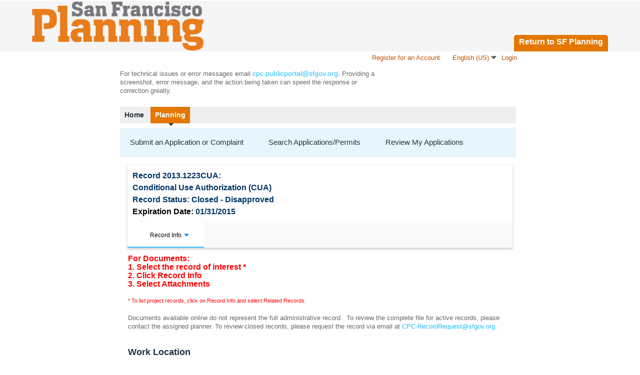

--- FILE ---
content_type: text/html; charset=utf-8
request_url: https://aca-prod.accela.com/ccsf/Cap/CapDetail.aspx?Module=Planning&TabName=Planning&capID1=15CAP&capID2=00000&capID3=0039L&agencyCode=CCSF
body_size: 94932
content:


<!DOCTYPE html PUBLIC "-//W3C//DTD XHTML 1.0 Transitional//EN" "http://www.w3.org/TR/xhtml1/DTD/xhtml1-transitional.dtd">
<html ng-app="appAca" xmlns="http://www.w3.org/1999/xhtml" lang="en-US" xml:lang="en-US" xmlns:og="http://ogp.me/ns#" xmlns:fb="http://www.facebook.com/2008/fbml">
<head id="ctl00_Head1"><link href="../App_Themes/Default/form.css" type="text/css" rel="stylesheet" /><link href="../App_Themes/Default/style.css" type="text/css" rel="stylesheet" /><title>
	
        Accela Citizen Access
    
</title><meta http-equiv="Content-Type" content="text/html; charset=utf-8" /><meta name="viewport" content="width=device-width, initial-scale=1.0" />
    <style type="text/css">
        body, html {
        overflow-y: visible!important;
        }
        .page-overlay-blocker {
          position: fixed;
          z-index: 999;
          top: 0;
          left: 0;
          right: 0;
          bottom: 0;
          width: 100%;
          height: 100%;
          background-color: #ffffff;
          opacity: 0.1;
          display:none;
        }
    </style>
    <link rel="stylesheet" type="text/css" href="../css/main.css" /><link rel="stylesheet" type="text/css" href="../css/acaresponsive.min.css" /><script src="/CCSF/bundles/aca-gis?v=qZBQzLf2g-HLVKRpUwySmf0HSY9NU1VUc_xUbESbAAs1"></script>
<link href="../App_Themes/en-US/style.css" type="text/css" rel="stylesheet" /><link id="ctl00_CustomerCssStyle" style="text/css" rel="stylesheet" href="/CCSF/Handlers/CustomizedCssStyle.ashx?agencyCode=CCSF"></link></head>
    
<script type="text/javascript">
    var firstErrorMsgId;

    function isSafari(){
        var ua = window.navigator.userAgent;
        return ua.indexOf("Safari")>-1;
    }

    var original=0;
    function iframeAutoFit()
    {
        try
        {
            if(window!=parent)
            {
                var ifrm = getParentDocument().getElementById("ACAFrame");
                if(ifrm != null && ifrm.contentWindow==window)
                {
                    var h1 = 0, h2 = 0;

                    if(document.documentElement&&document.documentElement.scrollHeight)
                    {
                        h1=ifrm.contentWindow.document.documentElement.scrollHeight;
                    }
                    if (isSafari()) {
                        h1=ifrm.contentWindow.document.body.scrollHeight;
                    }
                
                    var h=$(ifrm.contentWindow.document.body).innerHeight();
                
                    var temp = h1-60 - h;
                    var chk = true;
                    if (temp> 0 && temp<200) {
                        chk = false;
                    }

                    var popupHeight = 0;
                    var popupDialog = $("#dvACADialogLayer");
                    if ($.exists(popupDialog)) {
                        popupHeight = popupDialog[0].clientHeight;
                        if (h < popupHeight) {
                            h = popupHeight;
                        }
                    }

                    if(original != h || !chk){ 
                        if(isFireFox() == false)
                        {
                            if (chk) {
                                h1 = parseInt(h)+60;
                            }
                        
                            ifrm.style.height = ifrm.parentNode.style.height = h1 +"px";
                        }
                        else
                        {
                            if (chk) {
                                if ($.exists(popupDialog)) {
                                    h1 = parseInt(h) + 60;
                                } else {
                                    h1 = ifrm.contentDocument.body.scrollHeight;
                                    h1 = parseInt(h1) + 60;
                                }
                            }
                            
                            ifrm.height = h1;
                        }

                        original = h;
                    } 
                }
            }
        }
        catch (ex){}
    }

</script>

<body>
    <div id="iframeBlocker" class="page-overlay-blocker"></div>
    <script type="text/javascript" src="/CCSF/Scripts/GlobalConst.aspx"></script>  
    <script src="/CCSF/bundles/common?v=3frcyczFCCAemuR09W71PpqoQkdwvQy6MShBSNrJdrc1"></script>

    <script src="/CCSF/bundles/accela-common?v=kGpULZyk87MIozcGFavDaYJA7XTn5nETLZ6ByrnGnac1"></script>


    <script type="text/javascript">
        try {
            var isEmbedded = (window.top !== window.self);
            if (isEmbedded && !window.__ACA_DDRUM_LOADED) {
                (function (h, o, u, n, d) {
                    h = h[d] = h[d] || { q: [], onReady: function (c) { h.q.push(c) } }
                    d = o.createElement(u); d.async = 1; d.src = n
                    n = o.getElementsByTagName(u)[0]; n.parentNode.insertBefore(d, n)
                })(window, document, 'script', 'https://www.datadoghq-browser-agent.com/datadog-rum-v4.js', 'DD_RUM');

                DD_RUM.onReady(function () {
                    var ddrumClientToken = 'pub4c296e8a953a31a53abb3617c2f840e4';
                    if (!ddrumClientToken || ddrumClientToken.trim() === '') {
                        console.error("DD_RUM Client Token is not configured or empty!");
                        ddrumClientToken = "";
                    }
                    var ddrumApplicationId = 'e34bafed-755d-4362-89e6-2ea4af60cd0f';
                    if (!ddrumApplicationId || ddrumApplicationId.trim() === '') {
                        console.error("DD_RUM Application ID is not configured or empty!");
                        ddrumApplicationId = "";
                    }
                    function initRUM() {
                        DD_RUM.init({
                            clientToken: ddrumClientToken.trim(),
                            applicationId: ddrumApplicationId.trim(),
                            site: 'datadoghq.com',
                            env: 'mtprd-aca-1',
                            sessionSampleRate: 50, // REDUCED for PROD usage
                            sessionReplaySampleRate: 5,
                            trackInteractions: true,
                            // Safe fallback settings for restricted environments
                            storeContextsAcrossPages: true,
                            useSecureSessionCookie: true,
                            useCrossSiteSessionCookie: true,
                            trackSessionAcrossSubdomains: false,
                            trackViewsManually: true
                        });
                        // EXPLICITLY START A VIEW
                        DD_RUM.startView({
                            name: 'ACAProdDefault-AllPages',
                            service: 'aca-prod',
                            version: '25.5.0'
                        });
                        console.log("DD_RUM view started.");
                        window.__ACA_DDRUM_LOADED = true;
                    }
                    // If inside iframe and browser supports requestStorageAccess
                    if (document.requestStorageAccess) {
                        console.log("Requesting storage access is present.");
                        document.requestStorageAccess()
                            .then(() => {
                                console.log("Storage access granted");
                            })
                            .catch(() => {
                                console.warn("Storage access denied, proceeding with fallback");
                            });
                    } else {
                        console.log("Requesting storage access is not supported by the browser.");
                    }
                    initRUM();
                });
            }
        } catch (e) {
            console.error("Error initializing DD_RUM", e);
        }
        try {
            var isEmbedded = (window.top !== window.self);
            if (isEmbedded) {
                console.log("Embedding Detected. Referrer (document.referrer): " + document.referrer);
                if (window.DD_RUM && typeof DD_RUM.onReady === 'function') {
                    DD_RUM.onReady(function () {
                        console.log("DD_RUM is ready - logging action.");
                        DD_RUM.addAction("EmbeddingDetected", {
                            referrer: document.referrer || "not present",
                            env: 'mtprd-aca-1',
                            appId: 'e34bafed-755d-4362-89e6-2ea4af60cd0f',
                            identityClientId: '5f88dc68-6856-49a8-af5e-d0e237d13b9e' || "not present",
                            superAgencyCode: 'CCSF' || "not present",
                            agencyCode: 'CCSF' || "not present"
                    });
                    console.log("DD_RUM action 'EmbeddingDetected' successfully queued.");
                });
                } else {
                    console.warn("DD_RUM not available or not ready");
                }
                console.log("DD_RUM didn't throw any error");
            } else {
                console.log("Not embedded (top === self). Referrer: " + document.referrer);
            }
        } catch (e) {
            console.error("Error checking embedding: ", e);
        }
    </script>
    
    <script type="text/javascript" src="/CCSF/Scripts/SessionTimeout.js"></script>

    <script type="text/javascript">
        $.global.isRTL = IsTrue('False');

        //fix the issue that the confirm/alert box should also follows the current culture.
        if ($.global.isRTL) {
            document.dir = "rtl";
        } else {
            document.dir = "";
        }

        $.global.isAdmin = IsTrue('False');
        var isClassTemplate = IsTrue('True');
        var isWelcomePage = IsTrue('False');
        var isLoginPage = IsTrue('False');
        var isAnonymous = IsTrue('True');
        var isCapApplyDisclaimerPage = IsTrue('False');
        var isCapEditPage = IsTrue('False');

        if (!isAnonymous && !$.global.isAdmin) {
            var opts = {
                Culture: 'en-US',
                TimeoutTime: 30,
                WarningTime: 5,
                WarnTitle: 'Warning',
                ExpiredTitle: 'Session Expired',
                MsgWarn: 'Your session will time out in {0} minute(s). Would you like to continue?',
                MsgExpired: 'Your session has been timed out due to inactivity. Please click on Login to access your account.',
                MsgHelp: 'Please press the Tab key to move the focus to the OK or Cancel button.',
                BtnOK: 'OK',
                BtnCancel: 'Cancel',
                BtnLogin: 'Login',
                UrlWelcome: '/CCSF/Welcome.aspx',
                UrlLogin: '/CCSF/Login.aspx',
                UrlLogic: '/CCSF/Handlers/SessionTimeOutHandler.ashx',
                UrlCloseImg: '/CCSF/app_themes/Default/assets/closepopup.png',
                UrlUserStatus: '/CCSF/api/PublicUser/AccountStatus',
                ApplicationRoot: '/CCSF/'
            };

            if (isClassTemplate) {
                $("body").SessionTimeoutTimer(opts);
            }
        }
    </script>

    
<script type="text/javascript">
    var walkMeOptions = '{"userID":"31BCA02094EB78126A517B206A88C73CFA9EC6F704C7030D18212CACE820F025F00BF0EA68DBF3F3A5436CA63B53BF7BF80AD8D5DE7D8359D0B7FED9DBC3AB99","module":"Planning","userGroup":"Anonymous","walkMeJsUrl":"https://cdn.walkme.com/users/01c65c34a5d141bbac172b11d8b9fcbf/walkme_01c65c34a5d141bbac172b11d8b9fcbf_https.js"}';

    if (walkMeOptions != undefined && walkMeOptions != null && walkMeOptions.length != 0) {
        var walkMeData = JSON.parse(walkMeOptions);
        if (walkMeData.walkMeJsUrl != undefined && walkMeData.walkMeJsUrl != null && walkMeData.walkMeJsUrl.length != 0) {
            var accelaVariables = new Object()
            accelaVariables.userId = walkMeData.userID;
            accelaVariables.userGroup = walkMeData.userGroup;
            accelaVariables.product = walkMeData.product;
            accelaVariables.version = walkMeData.version;
            accelaVariables.environment = walkMeData.environment;
            accelaVariables.module = walkMeData.module;
            accelaVariables.agency = walkMeData.agency;
            window.accelaVariables = accelaVariables;

            //How to Pass Agency Name?
            (function () {
                var walkme = document.createElement('script');
                walkme.type = 'text/javascript';
                walkme.async = true;
                walkme.src = walkMeData.walkMeJsUrl;
                var s = document.getElementsByTagName('script')[0];
                s.parentNode.insertBefore(walkme, s);
                window._walkmeConfig = { smartLoad: true };
            })();
        }
    }
</script>

    
<script>
  (function(h,o,u,n,d) {
     h=h[d]=h[d]||{q:[],onReady:function(c){h.q.push(c)}}
     d=o.createElement(u);d.async=1;d.src=n
     n=o.getElementsByTagName(u)[0];n.parentNode.insertBefore(d,n)
  })(window,document,'script','https://www.datadoghq-browser-agent.com/datadog-rum-v4.js','DD_RUM')
  DD_RUM.onReady(function() {
    DD_RUM.init({
      clientToken: 'pub4c296e8a953a31a53abb3617c2f840e4',
      applicationId: 'e34bafed-755d-4362-89e6-2ea4af60cd0f',
      site: 'datadoghq.com',
      env: 'civp_prod_azure',
      service: 'aca',
      version: '25.5.3.251107',
      sampleRate: 10,
      sessionReplaySampleRate: 5,
      premiumSampleRate: 5,
      trackInteractions: true
    })
  })
</script>

    <DIV style="WIDTH: 1px; HEIGHT: 1px;" id="divctl00_hlSkipNavigation" class=""><a id="ctl00_hlSkipNavigation" accesskey="0" href="#" tabIndex="-1" onclick="skipToBeginningOfACA();" title="Skip to main content. Please make sure the Accessibility Support check box is marked."  class="NotShowLoading"><img alt="Skip to main content. Please make sure the Accessibility Support check box is marked." src="/CCSF/WebResource.axd?d=_srwWNS1MSJOYH4C35b1oFn7VEYtvNa8YGGRg1sqtrF_faY_-fd0egWACbQyGWVnyPpONGyWOQylydrXXpHjvXdl4T0G4TrJ5TZlCzCCz424pMVoF3uq-ZWyjKkSQo7UFVPfshRXWd-tDgOs0est9E0Mlus1&t=638977809520000000" width='1px' height='1px' style='border-width:0px;'/></a></DIV>
    <DIV style="WIDTH: 1px; HEIGHT: 1px;" id="divctl00_hlSkipToolBar" class=""><a id="ctl00_hlSkipToolBar" accesskey="1" href="#FirstAnchorInACAMainContent"  onclick="skipToMainContent();" title="Skip Module Navigation"  class="NotShowLoading"><img alt="Skip Module Navigation" src="/CCSF/WebResource.axd?d=_srwWNS1MSJOYH4C35b1oFn7VEYtvNa8YGGRg1sqtrF_faY_-fd0egWACbQyGWVnyPpONGyWOQylydrXXpHjvXdl4T0G4TrJ5TZlCzCCz424pMVoF3uq-ZWyjKkSQo7UFVPfshRXWd-tDgOs0est9E0Mlus1&t=638977809520000000" width='1px' height='1px' style='border-width:0px;'/></a></DIV>
    <form name="aspnetForm" method="post" action="./CapDetail.aspx?Module=Planning&amp;TabName=Planning&amp;capID1=15CAP&amp;capID2=00000&amp;capID3=0039L&amp;agencyCode=CCSF" onsubmit="javascript:return WebForm_OnSubmit();" id="aspnetForm">
<div>
<input type="hidden" name="ACA_CS_FIELD" id="ACA_CS_FIELD" value="b18f6934c48a40798e29b8bf58ac1fc3" />
<input type="hidden" name="__EVENTTARGET" id="__EVENTTARGET" value="" />
<input type="hidden" name="__EVENTARGUMENT" id="__EVENTARGUMENT" value="" />
<input type="hidden" name="__VIEWSTATE" id="__VIEWSTATE" value="J9r0bXR+GpswxqD9i03XwgvllOGaNz1RCblvn1wB+SJ0AOY1lzLSsYw/rlwA5z3ROL50+AblX/GoFL9W1ixO7xcIRP+xHedps7a44PAVmnNk7lq/Hls9foyAyhuGJgSWRsbA80GNUWlroXAeuXe2FOKCj49FaGEIomJIy8+J0G/Cpe7wBCn9VqABLBnVsJKIyIbQV0aaNXhodGm+i7mrFKs0dy74brEA1j0zFCk9+YQ/rP67wbxuWITP3gG06qpxp1dgDOKWNje1L1O6PooOAzJnBBVl/yGVU6GMC7lvrg+QjY1Yl9iR4mTZ5rp2u7jA+x2Xxr5LBA+Mb+k+2/vNF/FPKnTPqs4ais9RvAErZvYWaUqoGguJnbWZOGxCNJB9L1prIk3CMO3HEWgeRgp2bU8diP5yTvTp2ulyrTj91s9EXm483pUGLasqtdK7JqKugWAT9rqlULj5W0dD8ZNlS3XaO8AjXwxfhZm1Ku7vx23fpycPelEiQnU/WMAkxU7yidkEV9ioNUM9R/8Nxfsuy0AEvmA3bMRc55+XhW+s3BvSDblkMHymjFjKXgsQtF308dtASOX1W/[base64]/QsBXHZKGO/YtZsy5KC72/ApA1VDw0ECCUHp989vrNk1ATtjsaR1NfFWjDwD25NK21Y64qpUUKnQLvOLKgbHPkWSIbVBeKaQzoC+pmEE7zdkHC8JOSPw/59zzIn5GpL099PPi6UbZ7Hom0Td63JwodfzTmxYt+1VE28apUXt3WykqNV5qiMQzeTS3XWNyHAtyn/rkqsckWX8rcL1PzFWfRPqEhAALDYDRyihHnFcvaVn80b8FZ0Ro8Lshy2aN8gCycDPMQAydFNAnNomE1avtrb23yHVSDC6Dhp5PuFOFwlrkfOFwoC+xo2TvPrsD5QGkN2ITO9NVVo3908Q2/w6ZKwnLFUYIjp+qImuTxurVRsLWm0biXHccmigbzLevdi2N6sBkQP76ibThwz4nGmbLGIbcK7VxbPL7eiE9PLKfsYc6AYVlaRuNHnQShxV9uPNPkS52YflXbYthOBaaP6Dh6I6pQQmzXr6yfPYp+RqDyN9HMo6/YMAExlS4gCM+w7cmXwvsxtnd2BkMDl0WzV7GUNJ9OfkjKN2OJqqdxzXhm2+WtiFds+x5bCy/lsUGfMloyNg3c9dekLDOKfazIaLuizQvFBNLEu1VBlYm+ZjxNJr7vCNbeouxlcpO66g68hjo+8vfrp8m+2/prFgHB4cjGp0qfgQY4PUqFUuiLqJhTk07CIs/CEVieX64fLIvuXSu651jZkVvXq/o8BumsaccfXvH2+lfKEBDKEnbiZVg4PpgGadJ9639WgVIk7k+O6k54ZKgyztxw2tRcXmbXadWfX5mUKWr8aDegYjsmbAtqjKOpRlRocpUUxaOb7J/Aq3FbNA5aAI884uqs38TxPqoxxq6Q+kpxaeyvRMO7hVI8O0u9ZfgB0uxjlGzeJA/ZR0msR5MMhL9h5K/ukw1jDHgocfXbsBRIUIjlrnrmk3owWNKcEZelze78byAIbXEE6w9avTckcA/F8ZBBSru7UP42N5t1SDB/8zRUtyRdPP7VoA26oTvwT8dBFMWDn8jhZKTY3lkwOpyhIQ2IjD5z/1YjRMvShAbWTacWysLHRWdw1rVPcH9IMKkCmkXfZHlVZPQoV0uXMPcGHffcFig9lkkAhW7JkUjUfg7EjRPSuP0J4nWODcXam83NHqi9Qs23F607iCTOCeUIiaJppcsmN/iRbQXBcOczQR7kOgAnrxPN7dP9h+YWOPbnbhLChLCFv/cfJe+L+dKXR4RxcFzNYSt4z65hVUNHr6nrN+mxnYoD+eeCe4AyvA/ntLUmiWoanJcGBcEsnSLmcARKKsTeEtz+kaM+kFBZ9XAPw7uyEp3rJTdEOsJJqDR+dX3Xrm3oTcGr5vvDDCb/3CTTmY6wNkhg7t6tveNWzPbNi8/vcoDo6IkQ8iGDxlQZzss48hLEKVAVhfLchSkYBs0wYLiYy1F/NZm+2quwbsZdfiOBs3OLMXnM8h9MaSLjTVsVIKBtYUi02qvEHw/VEbkZ3qoWbPsTuS/OLkd/F8hAJVFG0gSM5rvAwvdvE9Jm28/1k8wsO6eVS9r/Eeaveq+43DzGl7yre+q4v1tN6bBWJgCCvGBkumCbf5q1MdF3e+FvFlAIBi1+fBwkwOwAo9nfTsZ7F7evmF4hUQgLYVQoMLyp2XUFUilTWmB/0DmEj/AMr8F+SkZw2lPKvSoo3qbbLvRoSAlQ4kE0P2RiHPzX0CByS024Kq0PZ2xYR/a7t91NpgCXdnWD1FN2WSIYctNzu3UfpxEDf72htrvAA2ORC2fsG67ABDPiiOaAuPzEk17vcDda/6DBJztZ4Gf3MD+9fgrfaORrbTjRPGV7zg/bCDWNBXML/3hK3C6PVgRc15KkAZ5xEZzTfHWEkCd4F3XKt2R3GNkC3brST05wOQV2t/LLFsyomdL4Uez6abyUKFusBfSL7W5pDnXzbQou0XgohFAeWAlxMnNBfkyaCdIyp/M0yMU8ugtoB/Ec3Ml9rCX+FSm3AqDrf4p0nLUc3JIM3aUEIbLWwfnVU8QtVNmoqziHluoxregvh2LHkQCexR9jSuLzkqvhVqOEFXgP87mNtlzWtzyQse5P8wrIScmVwSvXkASc/OEgteUR4mt86K998iJ6PgNoZdZhQg93MAlqQqGWUQ1SY7Gcuaicj42/SltX0+5dSxGZ1aA4iV0jpT/HiwIzcL9ehT9rw2oKU2x5mRctymrYMPo7IP/qfq1aOCZtNhVv6ZKRTrOkrQIhkRDH14cZZ2ONltwn5H3b3IKb3/Qte9RcqNBBMUNXRv5TVMIQmsoCWXUoxWe4+2u2j9kkC2KqhSh6ZPcEB3y0kXmp9BfhNJ0/RXIvXPDfG1jAuc9QMEs5v4a0A0twg9RGJjtSG6R45Y6e4yJNWqecpxswiVC8rUmVhdbXtIeJHJSRCqZjED2THtCei0q+WEuZ/X9e6TPVwpMTx991l498SVGB7zLIlIMOlW1h7GvqaR/4YAxxShWh9z4ebqV4fhHvCb+CvOWBsddmKgO+qrkmoyKWpUB9gL26uI92bt19dBc0XKj873KPomtVDnFJveo5NUzLf5o8JD5ipzzWUfzK/ypQWvqIHDdDujca8SMuNWhaxcMkxuOqvCh/LeXp6v1j+cCqkKeXrBzvYrhqNOxGYUOgK6YKSUmgC6katJ81Bo4znKoHKo1kXFAOd0WG2Rgy2hxD0TtOkHc9IVxpC2Lyw1LzlRYtiOU7BKsPMyjU/y4mV4dY5ybMr9r9bsO7cZX3ghJbLCUT/hI1eE8JNtL8ur23dOUjb36qqUPwpt+te2FibBmMKY+xGIYY0dEoetpLU3VO/NthYj4xDVXHyqOK3mDLcr8J/l3RdaAfUf31QZmmcFT1OBLHBWxBLW/SXaaYyYQyq6JNEzIzYN/VA4SC3LV0i6s6/y8ETe3GT6HtotGXMx9VEOGKsBWbyNMuSbqcbNpT5K51wPBs3rnNs9faX2gHxpZu5PrjlWcUj6PAvgySLfDYrfHghF8/+fQJZ4W5blPs9xUH5dyzejPzXoJP0RO8NUrGNGU2/qDtOSTmb+V7auLSnPKlKUkLx7vXLBKPC/jTolsbuvEZedYdgcShGdjIGia8SNzXctdli+FgDc9iyeKqjrgciO/wjGTlxn075S8QRJnp327uI35MrFIrAXzdWXz6CATJFVz7mkelykHMBndfI9tOxlHy51gPeZFK8+vtwsvZw2k/UHUgwWFS2AekIkCXAW4ahaovIfPrbpzyV3gBQf7iR3IHsccYyiqBjlYsXWK8ARBDkMgbAXIiuyqs4nFB0DRL8tVW6QAc5L/EA0peIPrJimdscBJtMjmI3+NykIZqXqNTflRzgioMxB1CNg4DiJlkyhNkfY1CDTGX0K+ExqP7Xb16gZrExh3Wcfo1xYHg+5EuEXKYYGvQP9txQuzaZVg5z13HgsXXMUJFNXG2yKZ8iju9cGi39tD7fzMlb/DjWJ+GHFwG89rLK/qFXZTnc7XFpliiLTawT6JircVedV6vxyoMtCzb3H6/pZaI+TPzIIM5TuyiucnV1O5ZA+ZpOX2BpKpyKtefus554C2Ud22IJdRCGGQYbv6Iw2K0R+4PCPYQxk6+BQhArjP/nV/e1OFetjZjNrDm76XMCW3+bJJnhiTCiCaY9cPrfQeKwGqHf0/[base64]/0zxBk9Al7iBKwDC5eeNIOtGZS3awt8bmGaE5qmH+L3w3rgLIby8yDMUDKKqsIjWjypuVfvMgI3q5kESeWFtJqhS4TGUdgEvxwv/XUz5QRyl190g2deQKouqTXc0tOiv4myzYTarbMCX3hlUkY/CgCgxAaJGLZ9SKTTSv4J6XWuDrGqhKmwyU6p4mvYuM6N7PfGw409HY6lu5DmA0Jj7FKoUQW6Bb0W5gsl80rfYKdvuAoU2V9c1FT0lxde6U61iweDnuV5kyHMZTUBc27Q+ge9RF4nMeXfAHd5T5/IylWFXr1wfTYWk4IetXbz2qI1tqX+4bGs+2gtFipmkp/m3aED9XuVPMEljKj7DiPdoPrwSSc9z8t8QprFyro6byvFip3xFM9nTqnQdUPe+obwmZuSupcIxFbLmhgm1lkhbQ0F/R7MAMwR9FuOo69mMRJmPqUr94zopAl5UsBgSexRQ1KajjLUElOIj1cfWGKaYyWq7oapyoDh5ydaxYLc313TIQKx8lwW4yZ5S7byq8i9JhLAibag1rLBZH+uwVYpRTeRj7wTgU5+hWEYUnzQ/rlpK10L9rGkECgmy6e14VBF0Pw2ORbxpFZZXeVaQLS92WTbEx1ge48fcOMztx+CEn2LueBXj7zmKbE5BI1y2UW+zGShH+K5VCzPYcoA33WCL4wUt2bPYNo1gHDBMEfHvjR/a+pm4Nywp499ekLXR+z2i1Z0V/KSRTaj2kMWlmgKKlazsdNEHAIJUw2oOUCHNPE2IH7w9J4xfH+a+i7uK5seHJL1Oi1PrDKYw2Mahz1+H2l5Xn/Xw27Kn/KfRC2SE4yjmHMVNXQCETSvWIAKBvSZQr8iPtSXcDHZXXq7lt1kw0GE0vFejMjnhvQGW6zUqYfhCTAIeQmo5UouNPsbc9QovCfXe0DEjNMh5cIFeWg4ezdEWdGqu3Tm0cARc/T+71sMwZPcafsaxNofPvtkZJ58/QWsFD6ytRJStMsJ+CAJHAlqCzadfZW4BiVHzjIUT+5aijx/mE8BjVq9PCassuYCIAUxE2ilZf79ZXTImGFdDVEzjlN239ibi09ZwsB2z5J+J/[base64]/p4+Jl3w9PWx1raQgO5UfAKLb/yTlhMNLhaU6kOuN2XLybtocB9iYPyrz/aNIij7ihzuK1dOlLz8S6R2xiIFqHFmiNxWXkbgvMVjox9PzSFKjrYK7WyEqXE7gqzEN9SburBC8KscrtHQCX9KVvwJ2ADBIpwZon9t7rQ2XO/ZJiDqc6KuxHjGReLo4MwYpAZtSsfv2yYwvTKM2LweUtXqElPxJd2QplqNOUDsxv8eJQUCGTIlVsE4a9QsuGYBo7I+cnIDkGkyG8zIMH98r/mCUimNUMXzwEE9LQyQHliLLC0sd2iwe1eaPznm37uj8tPGf6FvRkYGCstXsGpDKCrmYm2FFqbLZfTPj/P7NXj08Xwt6SUgISnciEa6iIuOPZz3E4a5Ij0xmhD8+km7yHCiDmnlsATWze/5ZNTKK2OvHEeeXHLsOKLB/dqcXvcp/s2E20XflbSKPVxwWmX4ddP/gSGB3ZMQivjAxuiyREnuxIU8T6hGTEyInOwKSAdnUYsChE3S4u8U1tAkcfbO62KUhE237WNV2Rv9aqy/[base64]/A6TXrg5ECAvXo7Hb8dLdEdbEQUIZiSrEqXMvI7Jce5VIKE0dTAdXqVOoOZazxxxngRt1AxIfreyVKq90ehgEz9eF5z4Xg7Y66gdh/yHZOVKLY2VSdDoRBcnS33ZbpoTxs/9GKGjBRxlj4hXyWVm4WGwQFrH9UjANuwPRQVx7fN1sshiHnTfVwEPNE18uFSbQHjf/sx8OqYIEqn5UcFUZhic0Vq/YsKHuFxBmz8RmcuQQ2dEK2DVgELYgnsFhEMetrsKrFOqchitUEhiwY5h0om455tPHzBM41ComDKlIafKCRgsWlOE6e3Gn/ZGtUvWTS5D5TOa+Wyj5fTqYDK4jf93ucHhvHeaAXHD/117Lt3Pm82M/GrxQKuF0EmSOC5hqaEWjvxB5qOjNu20NjSKmEo4F4YlexF82NkhlThczZVmPS2aK2cYuEday14Z7MFDJq7U+dFd8UD7EtFAXs7ibVuz0Om/+RAiEDzUPKyyXJVJ5OpyE/suXce0REUXdJbB8dN7NRlyQ9kka3x3sUl2ExVi9n1/q6Gur42ZuFwiD2/l2DH0vvU/XpWRh+3sYy5sfhP23UGzExPMN28ftd1dqIzsh3IsipDfwKt6sbB8VObkzOcREp6G1//W523gtegDNgGCNSJt39qzBHP1o1rQchxJ56JsxsnNCQoijk/ZjoW23k7tLxz0HXritQx2oM7/XumK6jE+FhawaP/zbX/0sxAdQ4prv+Qtuq2kYaw8nvqFRoY+OTb6e1wOclSH1f+hWdocyfLoJjHlv8Q57W6DT+SvDaT4wyyuR1flF1aThmNtTG/FSZY4UQw9aChqtHshOtMbRtr8Qd6gHfTtpl6fIx8JltTBaUChOeCmdxMQE0YIci3fNtpuje22SBL4tWWD+OfxvgbI7k6HXU6k3Ou11Ki/9MYHTMBqXUu4hniVdsLXskPBc3IWypGhmlpHmODGGzQ3ymVOAa6m4WuVE2Otd00K8R9mcdxpxkzWFjmpw08hVPYGEQ5VhOYEja4BId24QIq8k19LRZeXQ2+aE3qYathMcPFkE6F2mUxGo4YYngbFfq9PmH/sBYyEY5cTrhqXaXqLV7IvAL+gyHOjkQQM/LxCNGD+4VS8ISgZeZ0zaf3jurbKVwt1yY+zBvep41gIRv1zPGDVf2mdf/DjqHyMfWQyPVyqmlE068bYnUZC4ojkwf1AUh6FUhXg7QvcPQhp2uO2KHvCPL2xXa6sNWhMB2FzMMhhvwjvKUbh1XrIt0mxo2/tL+9wdZNqLeIVHCGrt4Mp0uoDtsrVdYbxi8D8ww/yNA68ViJndC3AwHfyXcSRdrpcPi9fcvCUzEg386YO7qwbT93q0ND0vpw+xc+Qz8jMv5dtUa2o9eMWjg90Qv+1c8WOfS2SN4Eh1+P9hxx5BMX6/KGIeD62DSjUKgV6FaoEYmXgBhrPk2c0qCCCrZw50yHpStBnVgFrMZRp7B0uBKNvikEjY0mw62mWPH8SFQPk8r8Wk1Bj51EK3XNErptAlAs4CZ2Xq3PMOcHCpd8h1Cpv6NO+c/UjiV9RPLn8IAc/TOUsG4qI954D1qi0K8XWCTuTgeICFCljz3FI68Gn9yM117UHaM6zkpzdTgY33UmZWoXNgDuqbuBLOHkXv6e5hDG/B/aycljrjzlAYB3twg2gVOYuo3ivFcTwD2v46+Bfpzvi2k8jxiUhWdfu4ENwHjDQJmPlSYKmsodiIpbjbdLSSvLwCyOjRUvpano6X8GEsfQtvLW21bDEVP9Y32mC+nm+0ep78J378zBR7k4igTkmY/5stLd3pHdRdN2TbF2Ha0QjiYVp6d3Qb8LKrO7BhjpLxYyuUo5zaBThczL7ieg7CuWepxDVVflOieSb/4Tm30mCsJfYu0Uxg8atj2yNpbNXTCMAOF7MKHXywg94e9MFmvqNk1gKvbKJFT5wdSxkZ0tKSiQ3eTdf1O2r1B5709nEmwstHc/03+AKOaVF/6VRNI/U4PKgeHdIaJoEGx5kXvgjBU4ZLcDeF3SoqW/f0KUL4l3/CvdHJq9zx+owsEL+LGZxDh5BwK+4I/OCYcbH7k9WiMNEgGUMloYzONi9qNRx1ZmBLKy7M1dkDrzbbW6t/iu/51A6mt1czBWG0tPNp1g62PdTPAv6cT/4F0P8qkd3Okg8hKLHp7RLivdEXzDslMMZrUGLZcfjQkNSMM/[base64]/6ZTTpswRcMJmZgjoUdgFu2zcecQ9/[base64]/+DUcybj/f56RiM/Zm9IOLCm3TkLPwKAa0OobHIIGLS9mtURZOv0xWKy89KMcLSUoov5/UYYMr2kBmYurTAu16iZvn9Dgq6LbFN4VxmsK/UUtmbY37kTrfam7lS/j66i9y/3YUd5yMw8t8zSCuc2HhH2kp3N9++i476xlf543difzRbp4EplhdZnfnKLGDgH3bl66upkckjsT+glxGtuAQzng/jWCq/+IFdEEiq274UTCz8WRf204IuHEx4VE0oInP/YloD2fyoDDfMuP04yqK9hMp4dfQUf1CpETXKgIvJf7Ci/aue2XhhD5Nk+/O93OF4c1bxCABtmU6HounQpR/vizQH2U/YbPyv3Xa9I9gu3p+kJOif0vVEjGv8l2h6VlklIOLSCxSWDHtQJSdVOrGxA0AZOnisPmNr5v8CLpkYcBa6XHzXMO1cYJugwvflKGNMr82yU/rYvS0fY5XO+XdjUxMbg+4IL7NjmYz8QsyrPVo9FHccdIt1Rdle8cmpg0XULaaLxknWpFXyGJ3bugK7+SU4SN6kDcjOTixwyox+2B5UcHjmFhm/dPvg+WZygGOZcRI+3aApfMroiX/rXSJ46qYhOte3N2tHbFKgfrmMqdJinE+biZxQhPL8iWdUcZ2VIXLOnX1MGsVDodnbclhLgYRYhSkT11RwH8kvkCUNX6XxulEX6CEBRmHL3TbAtHswJ91RjWpSwtL4znNLPrJjcVKr/mWKHXuSb2acfj5B5Gig0ScEcLHAoysB1y7aMxWX/[base64]/f44HOFSFPWO82tND9ldFgiPErBgosyRFm+uSWPJMXamjqedIvDTPc4LL0XaWQ+zRfk3YX4uw6glUmzU5gc9UXmW9IXjnSd6NGrYDJ54+MCOgSZETOop2wTojVKw2ouPV7Ew13t2u8S57ma0lR+5st26XuudBN7QuU/G0mUQQqP9cZ5GPuiX6T8uvjf1w0RpYhLxpgTKsDlbc55k2MRQJjFO/[base64]/xn/ovHVva7/[base64]/x7pKFEoof891p4LKTfRoCDIZJqxvPdnMtnj13Y8UGodbqsr47Nj2iNfjJh0OCThKyWTJe1AlqJOLVrJh4/OxHE7yRFJCuI715KFRlWDHpobjnMdXdt+RTHTYN88HQblzs1e8qh+R3T6jHazvsNKlgbHlL9Ud14+PJX5vwvanKCNzNBuWIBmDJppcTyDw4ol05a+Y+baBRghfuVIGqr8RDzr92VPC0I10ntIMlrIWIQ1FZhFM9EKoBtpRIoqXa/7j+wuLmeF7AKa2y+7H/TmgEqcdk0DJLgIpNTSs7Um8Jr4SGQtzXJP3VZaO+DFcrn6jPdWFZS09XV1fP7REivsv8adW+fx0cWfSkwdlhMPhI1UHcd1uIQj6MXYvLd5xO4PNsmp1VnDPV7GVDVS0fux/J42nxfY0BxiJlEvKB+pV7NZ7E9deZYvg7Hw3h/hFpiGYbRma+y9hRVDLsGfZbL/6Ovur7SLz0SQpwL1+L5jSbxx4ABo53Zakhpyh4WBQW9Azgs/TFI9HZqYJF5L5vN4bfnrm04zUCrjPVtKhXMp1zIFEBPic4j/ci2fiisH+Mz4h+Fh2iuUTGntFKaI7t93ZP53g9q52mxPzTVacVjf3m1q2Xqyti4NmaGcQF9+k1l9UBHtA4ctDZH4wKpCSS/yz6cH6g7cINIcdNJ81DUoaDXQuG3aUNKbf28M6YwgvF1w20iIExBEfFiaEQh6bfNxTOrvR6x2zHo/9/+MqbE316/jPRQjUCyiPnvt2HI3cb14UKxNFHwcP8t7u3Ke49xFFY7Gq1ocuXr8a160TW49QJldjk/[base64]/8nflgYUF+NTEzt+/VnylBx66j/b11OWFluccZ4Co4R06tCRbGhF3IZIqkXMq53Xuujsy9cKupoHOWMjHGGzBN0CRzupRkz/[base64]/VztT05Xqq4N7Rp/UCMBu2OT5OY58gm6yFSSmDN2GsWFS7q3TGU7pFp4rk498HAjvYv4fgKLgL3Phf+hIR+Gfz4WrbDjwkXvI/9rsYl0GGMvaS8s1ISNSigotYUMP/P7DaRyDCoGRdVuF5ci/NkxtaHeDs6hruhOlDMd9c5Znn2oZLHXAzHb5J3KysmPzyxioFcewV+bXzzDLgTi045Bz+PSfgqm16b8UpT6FAXztJgYlF8Sw6X9sYEKDFANf3HNIO9/RcudS6y+vtiKYhxLkdl/oxPyCqFR4YuHF3mHwAMUYshhY9HTutEElxx8VEFLg0n/QQWCCZNTBsgH6C/RPS9LhCsiMMn5/zMzzL0nIDhhDaZodVTuv482t7EWINKj+sV/g5SrCIu4Qq+Y8ImatWl60CG9N/eAzhNHvSf9ABYm7H86espt5cp4i89VCKu+qOjdwQGUB4HH6EJyMAP6BgIJgatR1KtaArhm3d+yOsTeZWh8JWtr1EPnexFQGukcKTFHLovgVIuL5ucgBx5bkIOGph2MBGmrTMTP5hvQgyO1WoWV4Y0jp9bBW8tlrzto+/nL0SgEwarGnIb6OFN4OCeSPrQSkj2obwHdsIephSlBlofHKWWK+0AZbotxM/CsqlwImHu+6yabZZIoM4YqJIth6RD3yFC8S4q0y1rdof+HrszpJtF2DvYLx9PL89deNjOWboMC8Fs5xYrAlZlrzcLhX3tFGzgI3s6xwr9139JCd9u/UHwc04Q6WPU6mjDEhMJlUcJMxshijCZhEJL6CZE+FWv3o85p+6WbjRDe5qJMi+zTsOyRk+wsoyTnGGQutiovVrjSnOyTTfWt3K/C+dlu6S0dEDlmt1vLorFTG/8sT2a8FcC9scpZsIQdx62+Luvi2JpUYgRfdrV56fI78WOZp7oGtAk6kxhyU4cR5Pmibh7YP7Y9GAH6J6FYaWSynn9VrT8t8SIR2SZUwtqxOP/VlCYZfVOZRq49gl0Wfjgzne9CwV0vvusjqCNWbNzWKTTqDD3/W+B8gRYJCh631EllUV6HpxddcFv2B65Sl5rro87p1Qq/TdJMocKARBuHcFJ9ZUMnHUqSyyYZ+5tGotpgV+M5AeMZI+jMSbiOKhs77AaDWnF4BySocIl+s+KurzywkkyThnwBU1ovoL6/weV8Tn3aeAN6dvpOAERD7enaJao/tSV69vMKn/u6TwsiR4ssYWgGOappGxvL89R4EIdHJyscy3YIU7S+Z4poftThPOD+0qlemwgVIH/Es1WpEz9Hk8LULmntKRGztuGfx4xUkaYGHxy5HgDYbvC8AiweK6Le3N/rI0AkWf1U70bR1k/[base64]/BsHB6ajGRTAx3hQN5Nybw2FBWW4G9I77NGEAlcAbgRtU0tekiZYfkP73+LCAkLZ0LVm+kEF1QIqNh/OrVUYUyph01N+8Jz5sbb0U9Bhl6obkWhTjOQEJ1BmFmCqWH2CxV6QBRnxlF4iQ9Dv3rt5H3jdRZEOefDvud33idEzWu72luhr9dZ93JvlYPUsS+YQIMAelc1vQ0QYNcq02nbiVExVMZOeYT0z4bX7G7PGvc/pDt4+T8aHo3ThuezRvhEJh7sqVH/qyn2EVXwkEPMYs86G6tYXgh4N458Uv+mPkNFvVDshnqHHsuesS3vnO1pGzn4gOJRjd677LJ2XAet4pJlsoJZMUraCw0TQtzgTWJUsWt+cQeXVobPfTxHeOJILZPSFXQ1HfFFb6AHd+y+2nbD8vBFuyxnwpqyslpZhQyRJLp/cFkm9kOx+rYkTXyxmG2HSnqXiSZsjqgi0g9t85XbRl7PJkyJMZrO8NxFU+tORgEuG6ZzejQBaPenBiDBb96A9vJv3mkqE99/fGXuprhKa/F1CP2NCzkZZDjfPG74pqwbqyCdp2H+tgdQCqHNOe7duIu/2W0UA4eIM+kSA3/yPMP8fYlU3Xb4x0JKvwkjITfYsAt7dJ8YxvTpRSy/aSV3TSlwHV174qlqfH6nD0kAZA4CyQlggZnKqzWIy8j/jmsvNQ73NNcyHCXWu0gKaaVcRAMNEfeVbVKXhDFSbIG/gckacYZ5IZOAV+czNTZR9HdP8uGm9tbuAXZnTda19n+tdniBY8Bah1Wx6Nzne2toBQHjiRbHz4GfiaMUhJ1s0OzzPiPXTaL1NBqAWS5ZiFWnipVz07pg1zPqTZjcmZcOe7c3wgvXqCE+e3cYEPg/CZ8IL5WcTwR0wsFRPqFcfbXpeuU5LYlHJ4kIpntC8grWkGma+rrGHScPwc0fOTlCVQFtImBtVXXLkK8fnhRJbv/auSFgpwpxamj7LeK5aDySTJSk0K+U03M1la1u/0kIIK/OHF2szOopTKmaN59sO5AhwdheLi+nlYzv8JBxZlcB2Z7I3otSSQdR0EYT277hBeNiDSpXr7F85P28cWRcBcbkLAmlm6Rvzkrr+g81P4kSyeqCxoEGyfHcm9Jm0i5cPrwfzdTv5giQorVEh1YaCqc+gLOt9jxTrghyqleuvNnI1JpSpZdjYmgOIXfHKdmkU4vlVc/0C4ifw4fS46BRNVTmTqmhJXxVMKzodD9qNdbg9YCcX/xpNS/BW5iCWS/hm74Ol4mV86nfERDndvb7mT2Pj2I6W1TVd4+gQPw9ozyziqK5M7rNpDuVBSvYLQBReXp2CAVcImW5DDXesgky7J84dGMlBpqiJx4piXjmozbM5ElzFUCl9Nf6rHxLvwJIY1VTckHN3NlWvsAodZFiDZmfTRRJSDwmIllyPI9OX81qXfwJlTwg3/tWXbIigHpGYCAXUEXQkTpMRFg0MtB/p9Qr271Sj9tMwViyolibSA+KKFAKw57Bu/pquQHpZsAttij5wmN2AMt4VODji1uASTRE+dzm8w90X1766qUC/aNmznsUjJ0uRWJUemwkxSaNGOudPp9ry1O1ijPMwRpniZdHjEjgm5req6DX6GNyE2n9tOXzLLOb6pXRuxsqNO1bG0Jpt4Q8OZdrFh2qHq5jK5TvTb1GgjdhthUwYMCBlhpVu6TFTwoNvlKgsJK1CZCKhih4cIEwc4paHwwOyPSk8d/CisbIYYEaM+PpBNBw+hSzv6Nxp10mreRyaESHWq1/vtuKymJl8FL1s9BbqFWrA5/unUPAM+w5DHwHcVpBrD+YyfuLBNIqhE44090TCSd/Xx6LOz06GYMGl3F6/Kp2uRuvZ3NoRwv2uiLu/E3WwSGn5mEqlEQ33XUqoijkLU/2uOfM9Lnf2Ae5q26xidhMFGXiVP3vS1tximVqhUQhoyfTvLBld3BigcvNt7qqBxm6dGoJGjVrOdPkRZx/DRz1AlDnSd9yPQ75MOfOvdVZwA4MXhlhfvkhVwovWrx8/bx3i28WK+W9tfEoOcoytshJQJCys8bsKSLI4E9/uQFSed/XwMAYCy+lB0NV4n5nna1pizflOUH3GyqA/24F7zzQM6ys3F/hcVmwUhGnyW1p2KTSB+agBuSvl5hEdJkOuz1fyZqpLNoRvIl6pdJBBGmub/PRF461LMAmC//sKzB5374BxovzIgiF2KrzrpOFiu0GJ0cyUr/4+rmuB9ZmF5jNTFOlZbbgREjT2S6wcFJGBMFdoDssa3DkxiT/yKu52L1SI6gkABl0gN0ISev/Cy0WH/MO3oM89QHeZaPaXo85q0V9Ga76Sz6d+0+zZWAD19EB6JiJT1hLPaJms4tv9GtqmT9b8h+QPOQ3CN23yi2DakEwhVHNS09PFiCJQ5TnYICW/U/jhyEjtlH/SzSQDafBQKcC7Dp5AOh+pGeSSdBzrMbqs7mLglXjkj7x63DVvJJm6VUyEyowXugDdomIXip0QqIR2e4RDCcmXbPuBd+ga2LROpdkA2CIP1/HgyL4A0jmI3Vu1e/dAwuxh/b2FXZ3G/9YKULUJSyl05ocvoCbHEXjDO9tdkXLCQ+pQ9JKZBJl1TnxPSMC11o0U0+ScB8N1SRmdYJrNtp5G5OGxGX5HD+3zOi8a3xNMhe6MpUldBa3Ms8GglKS2SX/+56g6MiPBjwnKYdwe9cx1W73YtR0OsFAf243drQbac2PQjZc5kijdV5h4Ro4Z02P1rG0BqloLuW6naOwgGdhNtp3f662tpGhS90H+jfbJ1TMa6sX02JvAG67sDvjIty5hXPX196wbUjCdz1iMO0kRpzB6Mz6fbaOL3bqXLg200GqXnYv917H7EBGuqCV53hnjGRK/ZwN5ocL4NJFZZ29uglcQbXfpk7TFBa2xd3zQaN8+T2I52AjOw0pH08JNoVL05AHOEEUPdoHTIBD+kfNMAX2TPHJnyeZLVJ0uyoQ3jgK0Uy+MJCZraU37meTT9GjQMd3kHP7TpwZQtrNso/rpwpntrqNElSt+gVe7Zd5SO4ANLXrI2WBIyiErdFfJBqz79LqZwKSRCA5AHRODFnpac6mXZ7oPUCv5amJdo2nrhQD3htj/oPS80QZGBVlLrheL24AT77QmwKrPCCcscySl/22EOY2OQad/AHxz0KDu56sNq9tuozGRz79aWKioozjISbR8ujYjGV78DH69N/N+1GHcYk5lzbjj5ClzHYo/p+xsOFB7MZSau2Cnn08/yMwVoLbc3RlrQxEaAtStrF+1ZJIrZSQKm0Gbq0FcgA6wl+NoXTtNMVKLjEPxFsXcx1W0YkV7T5sh2NvQwuF4qjTJMYXg5PEGCsdX5czmHePbRVMkAM5hxHdlzyn9zFEx/qs8GYJ0mZk5elCUI3OCbt4GtZkVBLf9jqBuVJr9Ja1yro3w4KAROfgs9cVCxiI5hOqx4Amo+e+RtxBpCgimOtUVKfjty8MovS5P7keFvkrU+fl5XQDLNXUeIHWpLRX+d8Fg16hFZhDM9ej/inLxfffC9NficIzceJqRlUmBrpZhgu+4wmNSHSlqF4QdlywHKZY5as1V+mARAZ0XzqffD5z2Grz2hHMwiuoYZ4i7am9MYAF8QGmxf9/XNfbcShBM2dlATNIxCorgxXUrjKnPpMz60MGkZ5m0bKOsQVBwc+7zCcwqtECnIC32n3WyHb5QicWh/b9h28wTrB35Ike5UYD2ZdaRzyKITdBHkG+7zmi61tdc7QRRrQcU8H+IN4HKbpqmdHziV+xC8vntej4C9svJivYEOnoJ8Azq73zLtALXeOS9coHoreCvLO3ABSBisg9jB48k0Gy6NXATK9KljAccejB6zt3uI3vLUjm36O09ojN7R7CT/9rwPfdgVIC5v3xWK4fxeh/[base64]/i+xAN/LXXMDjPcpcWvZvEWvZc763/vdEVhY2DOdPLI/Q3kz51JI4jsiuHLH5joDtDEfzjq98aD+yxCbJgTNRUD6l4cN443uIYzx7O5lnHGbbgB1iI8T8hgtgcDv6kxW6jCbyQbnN6VX1Z94NCihRU1D3gZAlWvfiZKLbRj0snzIGV9yUgSsO8H0YiqnBFknIa3soM5qeHKOrtA9q5CnXv3Sh84JRE+YnxzwJ8Qk0eV9hG/AEvU+vPT0K0ydFbLfcjaj8JWyi/xUho97mD01TlHLSCSaYpPEMw==" />
</div>

<script type="text/javascript">
//<![CDATA[
var theForm = document.forms['aspnetForm'];
if (!theForm) {
    theForm = document.aspnetForm;
}
function __doPostBack(eventTarget, eventArgument) {
    if (!theForm.onsubmit || (theForm.onsubmit() != false)) {
        theForm.__EVENTTARGET.value = eventTarget;
        theForm.__EVENTARGUMENT.value = eventArgument;
        theForm.submit();
    }
}
//]]>
</script>


<script src="/CCSF/WebResource.axd?d=UK81IePOXTVsZN--6ZX3g4RlFAr7RgxiI7uqyim-g-VIvVHR4zblhbi9p-YGgBbvi5g5sUcNtYyJSdSIpy9_SFG--4U1&amp;t=638901356248157332" type="text/javascript"></script>


<script src="/CCSF/Scripts/dialog.js" type="text/javascript"></script>
<script src="/CCSF/Scripts/ACCELAGRIDVIEW_JS.js" type="text/javascript"></script>
<script src="/CCSF/Scripts/Validation.js" type="text/javascript"></script>
<script src="/CCSF/WebResource.axd?d=oOLzn4x6UCkzDk73gJEjyKKHBYQK3oAV4jz8ILoDiFUB0rh9ozcZSe3imzCBf_Duyl__EapJej0Deb0PtYtWa9dMpVwaTG5XH6Vejmft0MGi01ZJrKNq7rONVdj54k9Tl3ee4fq5gvzN596JQCMDgQ1muWo1&amp;t=638977809520000000" type="text/javascript"></script>
<script src="/CCSF/WebResource.axd?d=l2dj_uwwJYhrJ3qNqC4b0L7FEp3BC8DcOMrfmLxAJahv1j9cpcp_oGRddWyTFQp38ONn3xqPWoSatadkXluZjeh2RbgrYWdnTjhrvteAv1b4BIpoOpgYSPBbRcHVAebV7h8JSEv9R4D771xyeVa1uHtTYPY1&amp;t=638977809520000000" type="text/javascript"></script>
<script src="/CCSF/WebResource.axd?d=-7h3I5JBId5Q_Xci-Y7iPoEJkfh296P15DDDyNjehZ_vw5UGZpCBR0bPNEDAHVz2DpVT-1-fzbsti_kFR6qEe2nDTva9fH9BL-bMLW4dzLTfoM_ghrOYRqtOiPvv4S8AZ00r3g2&amp;t=638977809520000000" type="text/javascript"></script>
<script src="/CCSF/ScriptResource.axd?d=OcV1U1y3l60Dg6nZY9pswmiI6xtTFc0Zmo0r9NSM7vwr9Fx5ueiX2Aaoxqv60IbVyX-GwnXaHXbpNVr1bCZVRLRH7bSzibtexy5fFFcim4pkGQFKDbq906R_Q3sflRXXb7sr5Q8g6aLw0MRl4O4suvES-dY1&amp;t=ffffffff93d1c106" type="text/javascript"></script>
<script src="/CCSF/ScriptResource.axd?d=BuJKyuMlQ9ihDHkKRspv5-_M9_7RuSRHVkgkhfGbmJu2rtTtHDfNysfQHNQ_nnJJbmLH8R_ActQjxmw2InzKeIXmKhnezDeaW1LhYxtTwLLTvJoriHX9JQHnf8_EKPHAlVhdwpGPUOSmXUe4QcTUqXNH6J81&amp;t=5c0e0825" type="text/javascript"></script>
<script src="/CCSF/ScriptResource.axd?d=dw-rli8fVv9LQT7sT_P_ykkYemDq5tURAhS13SdOcVmy6E7hYiOLbpG1GbTdxR7JPnldq_rjiy3OuTVLEk_D32KC2QqiyFsRMzqbnhXYUVFtYS6oIU08w0K38iwj8uRxWCTs2qe9GTFvEEiFeR_bb6gYSfc_6KSGg_IKPSB1wT5wLwW40&amp;t=5c0e0825" type="text/javascript"></script>
<script src="/CCSF/ScriptResource.axd?d=bSg4AcnZvnlZXtUyFbdSfutakh9Efi_y0U9udXpw1xf-J5CbrIfFjoGrOBesCI7KZyDNSJFqdd3nQerM5WWN4pBdJTOqwTna1IQQy1dVaR_uxDO3dp6SND6cMt6yUcNJ6sGSU2RFIO701oKb2_LjZ9rq8f81&amp;t=ffffffffe525b3b7" type="text/javascript"></script>
<script src="/CCSF/ScriptResource.axd?d=leqhdTDm3KvvgwTvLsWy3eAX_GV2b4lmQYE2nW4VI7dittBoKclSSTMnfIuuvptRpD9a4xwm4oQGHW5rid72HRwvPa9ZKN9Lw8oFNDoUQ6ksC2xb9vYRscIZiynEbnd2J_kld4IktnAjtSiTU5ynG17FSd41&amp;t=ffffffffe525b3b7" type="text/javascript"></script>
<script src="/CCSF/ScriptResource.axd?d=XrTxqTg2YVG8ULuP95ebAwKGzP6Y7mAjPbkgOAZkrHmhidOKcy3mRIM--qCXIdBDqZ74UiVUCcSUsQYkv-sWcvlMcCD9NkQgtfLJCQtAVhl9ON74vkDH4EX-eO5ROxmCkB2Q_FGpEhqO0gE2MHrlKxr0qQ01&amp;t=ffffffffe525b3b7" type="text/javascript"></script>
<script src="/CCSF/ScriptResource.axd?d=3kGmvhuaAP9dGtHTIF50VOEl9G0gy28pAivS6cMq1JYRCkt0Af-8yf-YVZRBy9xarMqWHpx2NIIuEvCqZz3mpHeBhd0ercSU3gqB7zPQ4GFZN0FLXrTQ2EW682CEALnwpwjqgw5Kw5aMhpZEup-VkUAlX681&amp;t=ffffffffe525b3b7" type="text/javascript"></script>
<script src="/CCSF/ScriptResource.axd?d=iP_NdaKPnOQzjvlk4Iv2iyJNJvZwI0ndBDoutEtGDVjIFKIzjFxaL_8L3YaU5Fxi9ZM0siZcbmiwFxO3qY0M-tCJAwWKpDeJ35hdoafYOuxT-QGvVnhfoeNOxF_3x0tzAQpoX3p2ExkgR8tQvrtNhI-2Rus1&amp;t=ffffffffe525b3b7" type="text/javascript"></script>
<script src="/CCSF/ScriptResource.axd?d=e18LL80YhD5pjf5C_u9s8prWQxo_o5m6ZsuwAfy35aYZxq9tWawa9gZw7qUG_NgWbQlxeThIfTnXxtQEALQkEIm49kZWjA53N7846T9QVcoszcqCByZ58zk9LIG3YCd8neCC_MZiOQL_8djG46wemzcS66A1&amp;t=ffffffffe525b3b7" type="text/javascript"></script>
<script src="/CCSF/ScriptResource.axd?d=C_lWjIzLlyqJruOmK99zYEK7Z_jNA9cbbn2hecYxPQoz6s12VKbP4ef9fP4WlBeCFfwOvooSirDz9JOHrxutJoLPTMvexujBsp_EUaM3r2uQXPTG1rCo3nm7fZx2e1VzEj3kW2kr8sBtSj4b8KnWEOPdsdKTy9uBTMF7MQThsZLRaZtPV0345csvvKq71If4mLZF3g2&amp;t=2479aa44" type="text/javascript"></script>
<script src="/CCSF/WebService/AnnouncementService.asmx/js" type="text/javascript"></script>
<script type="text/javascript">
//<![CDATA[
var PageMethods = function() {
PageMethods.initializeBase(this);
this._timeout = 0;
this._userContext = null;
this._succeeded = null;
this._failed = null;
}
PageMethods.prototype = {
_get_path:function() {
 var p = this.get_path();
 if (p) return p;
 else return PageMethods._staticInstance.get_path();},
GetContactAddressUsedInDailyAsPrimary:function(contactAddressID,agencyCode,succeededCallback, failedCallback, userContext) {
return this._invoke(this._get_path(), 'GetContactAddressUsedInDailyAsPrimary',false,{contactAddressID:contactAddressID,agencyCode:agencyCode},succeededCallback,failedCallback,userContext); },
ClearUIData:function(serializedUIDataTypes,succeededCallback, failedCallback, userContext) {
return this._invoke(this._get_path(), 'ClearUIData',false,{serializedUIDataTypes:serializedUIDataTypes},succeededCallback,failedCallback,userContext); },
DisplayFeeNoPaid:function(pageNum,moduleName,succeededCallback, failedCallback, userContext) {
return this._invoke(this._get_path(), 'DisplayFeeNoPaid',false,{pageNum:pageNum,moduleName:moduleName},succeededCallback,failedCallback,userContext); },
DisplayFeePaid:function(pageNum,moduleName,reportName,receiptNbr,reportID,displayReceiptReport,succeededCallback, failedCallback, userContext) {
return this._invoke(this._get_path(), 'DisplayFeePaid',false,{pageNum:pageNum,moduleName:moduleName,reportName:reportName,receiptNbr:receiptNbr,reportID:reportID,displayReceiptReport:displayReceiptReport},succeededCallback,failedCallback,userContext); },
GetBuildCapTree:function(moduleName,isShowAll,succeededCallback, failedCallback, userContext) {
return this._invoke(this._get_path(), 'GetBuildCapTree',false,{moduleName:moduleName,isShowAll:isShowAll},succeededCallback,failedCallback,userContext); },
GetProcessingData:function(agencyCode,moduleName,succeededCallback, failedCallback, userContext) {
return this._invoke(this._get_path(), 'GetProcessingData',false,{agencyCode:agencyCode,moduleName:moduleName},succeededCallback,failedCallback,userContext); },
GetSSOLink:function(agencyCode,providerNbr,userExamId,succeededCallback, failedCallback, userContext) {
return this._invoke(this._get_path(), 'GetSSOLink',false,{agencyCode:agencyCode,providerNbr:providerNbr,userExamId:userExamId},succeededCallback,failedCallback,userContext); },
HasWrokflowRestricted:function(examNumber,moduleName,status,action,pageUrl,objectTargetID,succeededCallback, failedCallback, userContext) {
return this._invoke(this._get_path(), 'HasWrokflowRestricted',false,{examNumber:examNumber,moduleName:moduleName,status:status,action:action,pageUrl:pageUrl,objectTargetID:objectTargetID},succeededCallback,failedCallback,userContext); },
DeleteExamination:function(agencyCode,capId1,capId2,capId3,examNbr,succeededCallback, failedCallback, userContext) {
return this._invoke(this._get_path(), 'DeleteExamination',false,{agencyCode:agencyCode,capId1:capId1,capId2:capId2,capId3:capId3,examNbr:examNbr},succeededCallback,failedCallback,userContext); },
Post2SocialMedia:function(moduleName,actionSource,actionType,entityType,succeededCallback, failedCallback, userContext) {
return this._invoke(this._get_path(), 'Post2SocialMedia',false,{moduleName:moduleName,actionSource:actionSource,actionType:actionType,entityType:entityType},succeededCallback,failedCallback,userContext); },
ResetReady2ScheduleExamiation:function(dailyExamNumber,moduleName,succeededCallback, failedCallback, userContext) {
return this._invoke(this._get_path(), 'ResetReady2ScheduleExamiation',false,{dailyExamNumber:dailyExamNumber,moduleName:moduleName},succeededCallback,failedCallback,userContext); },
AddToShoppingCart:function(moduleName,succeededCallback, failedCallback, userContext) {
return this._invoke(this._get_path(), 'AddToShoppingCart',false,{moduleName:moduleName},succeededCallback,failedCallback,userContext); },
LoadDocStatuses:function(clientId,moduleName,succeededCallback, failedCallback, userContext) {
return this._invoke(this._get_path(), 'LoadDocStatuses',false,{clientId:clientId,moduleName:moduleName},succeededCallback,failedCallback,userContext); },
GetReviewURLFromThirdParty:function(agencyCode,documentNo,email,succeededCallback, failedCallback, userContext) {
return this._invoke(this._get_path(), 'GetReviewURLFromThirdParty',false,{agencyCode:agencyCode,documentNo:documentNo,email:email},succeededCallback,failedCallback,userContext); }}
PageMethods.registerClass('PageMethods',Sys.Net.WebServiceProxy);
PageMethods._staticInstance = new PageMethods();
PageMethods.set_path = function(value) { PageMethods._staticInstance.set_path(value); }
PageMethods.get_path = function() { return PageMethods._staticInstance.get_path(); }
PageMethods.set_timeout = function(value) { PageMethods._staticInstance.set_timeout(value); }
PageMethods.get_timeout = function() { return PageMethods._staticInstance.get_timeout(); }
PageMethods.set_defaultUserContext = function(value) { PageMethods._staticInstance.set_defaultUserContext(value); }
PageMethods.get_defaultUserContext = function() { return PageMethods._staticInstance.get_defaultUserContext(); }
PageMethods.set_defaultSucceededCallback = function(value) { PageMethods._staticInstance.set_defaultSucceededCallback(value); }
PageMethods.get_defaultSucceededCallback = function() { return PageMethods._staticInstance.get_defaultSucceededCallback(); }
PageMethods.set_defaultFailedCallback = function(value) { PageMethods._staticInstance.set_defaultFailedCallback(value); }
PageMethods.get_defaultFailedCallback = function() { return PageMethods._staticInstance.get_defaultFailedCallback(); }
PageMethods.set_enableJsonp = function(value) { PageMethods._staticInstance.set_enableJsonp(value); }
PageMethods.get_enableJsonp = function() { return PageMethods._staticInstance.get_enableJsonp(); }
PageMethods.set_jsonpCallbackParameter = function(value) { PageMethods._staticInstance.set_jsonpCallbackParameter(value); }
PageMethods.get_jsonpCallbackParameter = function() { return PageMethods._staticInstance.get_jsonpCallbackParameter(); }
PageMethods.set_path("CapDetail.aspx");
PageMethods.GetContactAddressUsedInDailyAsPrimary= function(contactAddressID,agencyCode,onSuccess,onFailed,userContext) {PageMethods._staticInstance.GetContactAddressUsedInDailyAsPrimary(contactAddressID,agencyCode,onSuccess,onFailed,userContext); }
PageMethods.ClearUIData= function(serializedUIDataTypes,onSuccess,onFailed,userContext) {PageMethods._staticInstance.ClearUIData(serializedUIDataTypes,onSuccess,onFailed,userContext); }
PageMethods.DisplayFeeNoPaid= function(pageNum,moduleName,onSuccess,onFailed,userContext) {PageMethods._staticInstance.DisplayFeeNoPaid(pageNum,moduleName,onSuccess,onFailed,userContext); }
PageMethods.DisplayFeePaid= function(pageNum,moduleName,reportName,receiptNbr,reportID,displayReceiptReport,onSuccess,onFailed,userContext) {PageMethods._staticInstance.DisplayFeePaid(pageNum,moduleName,reportName,receiptNbr,reportID,displayReceiptReport,onSuccess,onFailed,userContext); }
PageMethods.GetBuildCapTree= function(moduleName,isShowAll,onSuccess,onFailed,userContext) {PageMethods._staticInstance.GetBuildCapTree(moduleName,isShowAll,onSuccess,onFailed,userContext); }
PageMethods.GetProcessingData= function(agencyCode,moduleName,onSuccess,onFailed,userContext) {PageMethods._staticInstance.GetProcessingData(agencyCode,moduleName,onSuccess,onFailed,userContext); }
PageMethods.GetSSOLink= function(agencyCode,providerNbr,userExamId,onSuccess,onFailed,userContext) {PageMethods._staticInstance.GetSSOLink(agencyCode,providerNbr,userExamId,onSuccess,onFailed,userContext); }
PageMethods.HasWrokflowRestricted= function(examNumber,moduleName,status,action,pageUrl,objectTargetID,onSuccess,onFailed,userContext) {PageMethods._staticInstance.HasWrokflowRestricted(examNumber,moduleName,status,action,pageUrl,objectTargetID,onSuccess,onFailed,userContext); }
PageMethods.DeleteExamination= function(agencyCode,capId1,capId2,capId3,examNbr,onSuccess,onFailed,userContext) {PageMethods._staticInstance.DeleteExamination(agencyCode,capId1,capId2,capId3,examNbr,onSuccess,onFailed,userContext); }
PageMethods.Post2SocialMedia= function(moduleName,actionSource,actionType,entityType,onSuccess,onFailed,userContext) {PageMethods._staticInstance.Post2SocialMedia(moduleName,actionSource,actionType,entityType,onSuccess,onFailed,userContext); }
PageMethods.ResetReady2ScheduleExamiation= function(dailyExamNumber,moduleName,onSuccess,onFailed,userContext) {PageMethods._staticInstance.ResetReady2ScheduleExamiation(dailyExamNumber,moduleName,onSuccess,onFailed,userContext); }
PageMethods.AddToShoppingCart= function(moduleName,onSuccess,onFailed,userContext) {PageMethods._staticInstance.AddToShoppingCart(moduleName,onSuccess,onFailed,userContext); }
PageMethods.LoadDocStatuses= function(clientId,moduleName,onSuccess,onFailed,userContext) {PageMethods._staticInstance.LoadDocStatuses(clientId,moduleName,onSuccess,onFailed,userContext); }
PageMethods.GetReviewURLFromThirdParty= function(agencyCode,documentNo,email,onSuccess,onFailed,userContext) {PageMethods._staticInstance.GetReviewURLFromThirdParty(agencyCode,documentNo,email,onSuccess,onFailed,userContext); }
function WebForm_OnSubmit() {
if (typeof(ValidatorOnSubmit) == "function" && ValidatorOnSubmit() == false) return false;
return true;
}
//]]>
</script>

<div>

	<input type="hidden" name="__VIEWSTATEGENERATOR" id="__VIEWSTATEGENERATOR" value="F69DD019" />
	<input type="hidden" name="__VIEWSTATEENCRYPTED" id="__VIEWSTATEENCRYPTED" value="" />
</div>
        

<header ng-non-bindable="true" class="banner-header">
    <div class="banner-container">
        <div class="agency-logo">
            <img id="img-agency-logo" name="img-agency-logo" alt="" src="[data-uri]"  />
        </div>
        <div class="agency-banner-text">
            <h2 class="agency-title"></h2>
            <span class="agency-contact"></span>
        </div>
    </div>
    <div class="rta"  >
        <div class="rta-container">
            <div   id="divRtaTitle" class="rta-tittle">
                <a href="https://sfplanning.org/">Return to SF Planning</a>
            </div>
            <div id="registerList-menu" class="rta-tittle">
                <img alt="" src="/CCSF/app_themes/Default/assets/u15_normal.png" style="border-width: 0px;margin-top:0.3em;" onclick="showRegisterListMenu(this);">
            </div>
        </div>
    </div>
</header>

        <script type="text/javascript">
//<![CDATA[
Sys.WebForms.PageRequestManager._initialize('ctl00$ScriptManager1', 'aspnetForm', ['tctl00$HeaderNavigation$panButton','','tctl00$PlaceHolderMain$addForDetailPage$updatePanelAdd','','tctl00$PlaceHolderMain$workLocation$updatePanel','','tctl00$PlaceHolderMain$PermitDetailList1$updatePanel','','tctl00$PlaceHolderMain$attachmentEdit$attachmentEditPanel','','tctl00$PlaceHolderMain$attachmentEdit$attatchmentPanel','','tctl00$PlaceHolderMain$processInstruction$workFlowProcess','','tctl00$UpdatePanel4Expression',''], [], [], 1800, 'ctl00');
//]]>
</script>

        <div class="aca_wrapper">
            <div style="width: 80em; margin: 0 auto;">
                

<script src="/CCSF/Scripts/Announcement.js" type="text/javascript"></script>
<script language="javascript" type="text/javascript">

    function RedirectTo(url) {
        location.href = '/CCSF/' + url;
        return false;
    }

    function showTabPropertyPanel(navBar) {
        parent.LoadTabInfo(navBar);
        parent.LoadEastPanelTitle(2);
    }

    function updateCartNumber(cartNumber) {
        $get("ctl00_HeaderNavigation_lblShoppingCart").innerHTML = cartNumber;
    }

    // hide report link and report arrow if no reports available.
    function hideReportLink(hasLogin) {
        var reportLinkId = hasLogin ? 'reportLink2' : 'reportLink';

        $get(reportLinkId).style.display = 'none';
    }

    var menu;
    var reportMenuTimeOutId;
    var menuId;
    var isRTL = false;   // in Arabic, it's true

    // bind reports menu
    function bindReports(reports, hasLogin, reportLabel) {
        if ($.global.isAdmin || typeof (reports) == "undefined" || reports == null) {
            return;
        }

        var targetId;
        //var isRTL = false;   // in Arabic, it's true

        if (!hasLogin) {
            menuId = 'reportList';
            targetId = 'reportLink';
            $get('ctl00_HeaderNavigation_lblReports').innerHTML = reportLabel;
        }
        else {
            menuId = 'reportList2';
            targetId = 'reportLink2';
            $get('ctl00_HeaderNavigation_lblReports2').innerHTML = reportLabel;
        }

        if ('False' == 'True') {
            isRTL = true;
        }

        var prop = [['isRTL', isRTL], ['align', 'right'], ['menuId', menuId], ['targetId', targetId], ['sign', 'report_menu']];
        var items = reports;
        var events = [[['eventType', 'click'], ['func', openReport]]];

        menu = new Menu(items, prop, events);
    }

    // when clicking report link, show report list and set time out 
    function showReports() {
        CheckAndSetNoAsk();
        if (menu == undefined) return;
        $get(menuId).style.display = 'block';
        menu.showMenu();

        hideReportByTimer();

        //when click report link or a report, don't need pop up the query window.
        SetNotAskWhenClick();
    }

    if ($.global.isAdmin == false && 'False'.toLowerCase() == 'true') {
        if ('5' != null && '5' != '') {
            setInterval("ShowAnnouncementByTimer()", '5' * 60000);
        }
        else {
            setInterval("ShowAnnouncementByTimer()", 5 * 60000);
        }
    }

    function hideReportByTimer() {
        clearTimeout(reportMenuTimeOutId);
        reportMenuTimeOutId = null;
        reportMenuTimeOutId = setTimeout(hideReport, 3000);
    }


    function SetFocusIn() {
        clearTimeout(reportMenuTimeOutId);
        reportMenuTimeOutId = null;
    }

    function SetBlurOut() {
        hideReportByTimer();
    }

    function SetNotAskWhenClick() {
        if (typeof (SetNotAsk) != 'undefined') {
            SetNotAsk();
        }
    }

    function onMouseOver() {
        if (menu) {
            menu.showMenu();
            clearTimeout(reportMenuTimeOutId);
            reportMenuTimeOutId = null;
        }
    }

    function onMouseOut() {
        var e = getEvent();
        var el = $get(menuId);
        var target = e.target || e.srcElement;
        var relatedTarget = e.relatedTarget || e.toElement;

        if (relatedTarget == undefined) {
            return;
        }
        //closeMenu();
        clearTimeout(reportMenuTimeOutId);
        reportMenuTimeOutId = null;
        reportMenuTimeOutId = setTimeout(hideReport, 700);
    }

    var isMultiWindow = false;
    var url;

    function openReport(e) {
        var obj = e.srcElement ? e.srcElement : e.target;
        if (obj.nodeName != "A")  // if click img or space, don't open parameter window
        {
            return;
        }
        isMultiWindow = this.isMultiWindow;
        url = this.url;
        // do post back for getting the latest cap ids.
        __doPostBack('ctl00_HeaderNavigation_btnPostForReport');
    }

    function openParamWin(altIDs) {
        var IDs = altIDs;
        var idStr = '';
        // the requried number of parameter windows. 
        // If single window or no alt ids, open a window. 1 means one window
        var openNumbers = (IDs.length > 0 && isMultiWindow) ? IDs.length : 1;

        // if single window, concat the cap alt ids with ",".
        if (IDs.length > 0 && openNumbers == 1) {
            for (var i = 0; i < IDs.length; i++) {
                idStr += IDs[i] + ",";
            }
            idStr = idStr.substring(0, idStr.length - 1);  // remove the last ","         
        }

        var paramWindows = new Array(); // use the array to store the opened windows.

        for (var i = 0; i < openNumbers; i++) {
            var newUrl = url;
            if (IDs.length > 0) {
                var id = openNumbers > 1 ? IDs[i] : idStr;  // if multiple window, pass each id to each window.
                //newUrl = url + "&ID=" + id;
                var appendUrl = String.format("&{0}={1}", 'ID', id)
                newUrl = url + appendUrl;
            }

            var iLeft = 200;
            if (i > 0) {
                // resize the window. Set it padding 50px to the previous window. 
                // if the open window is more than 5(i>3), set it overlapped the previous window(i=3).
                var m = i > 3 ? 3 : i - 1;
                var preWinLeft = paramWindows[m].screenLeft == undefined ?
                    paramWindows[m].screenX : paramWindows[m].screenLeft;  //FF use screeX

                iLeft = isRTL ? preWinLeft - 50 : preWinLeft + 50;  //if in Arabic, set the next window padding right the previous one.
            }

            var parameters =
            String.format("top=200,left={0},height=600,width=800,status=yes,toolbar=no,menubar=no,location=no,resizable=yes,scrollbars=yes", iLeft);

            paramWindows[i] = window.open(newUrl, "_blank", parameters);
        }

        hideReport();

        SetNotAskWhenClick();
    }

    function hideReport() {
        $GetObject(menuId).style.display = 'none';
    }

    async function validateSSOLogin(ele) {
        let isPPEnabled = 'False';
        let isACASSOEnabled = 'False';

        if (IsTrue(isPPEnabled) && ele.id?.endsWith('btnLogin')) {
            ele.href = "#";
            let ppLoginUrl = '/auth/login';
            navigateToPortalpage(ppLoginUrl);
            return false;
        }
        else if (IsTrue(isACASSOEnabled)) {
            ele.href = "#";

            let superAgencyCode = 'CCSF';
            let cloudApiUrl = 'https://api-prod.accela.com';
            let tenantName = 'CCSF-PROD';
            loadSSOLogin(superAgencyCode, cloudApiUrl, tenantName);
            return false;
        }
        else {
            return true;
        }
    }

    function navigateToPortalpage(url) {
        if (window !== window.parent) {
            window.parent.location.href = url;
        }
        else {
            window.location.href = url;
        }
        return false;
    }
</script>

<div id="overlayAnnouncement" class="ACA_Announcement_Window_Detail_Overlayer"></div>
<div id="winAnnouncement" class="ACA_Hide PopUpDlg ACA_Announcement_Window">
  
     
    <div id="announcementWindowHeader" class="ACA_Announcement_Window_Header">
        <span id="close">
            <span class="ACA_AlignRightOrLeft CloseImage ACA_FRight" >        
                <input id="closeWinAnn" onclick="return false;" type="image" src='/CCSF/app_themes/Default/assets/closepopup.png' class="ACA_ActionIMG" alt="Close" title="Close"/>
            </span>
        </span>
    </div>
    <div class="ACA_Announcement_Window_Detail">
        <div id="winAnnouncementContentTitle" class="ACA_Popup_Title ACA_Announcement_Title_Center"></div> 
        <div class="ACA_TabRow ACA_Line_Content"></div>
        <div id="winAnnouncementContentAll" class="ACA_Announcement_Content"></div> 
    </div>
    
</div>

<!-- Start HeadNavigation Block -->
<div id="ctl00_HeaderNavigation_hsLine" style="height:2px;clear:both;width:100%;">&nbsp;</div>

<div id="ctl00_HeaderNavigation_divNavigation" ng-non-bindable="true">
    <div class="ACA_NaviTitle">
        <div id="ACARegisterLoginMenu" class="ACA_RegisterLogin ACA_RegisterLogin_FontSize">
            <table role='presentation' border="0" cellpadding="0" cellspacing="0" summary="">
                <tr valign="bottom">
                    <td>
                        
                        <div id="ctl00_HeaderNavigation_beforeLogin">
                            <!--Login link-->
                            <div class="ACA_FRight">
                                <table role='presentation' border='0' cellspacing='0' cellpadding='0'>
                                    <tr>
                                        <td>
                                            <a href="/CCSF/Login.aspx" id="ctl00_HeaderNavigation_btnLogin" onclick="validateSSOLogin(this);">
                                                <span id="ctl00_HeaderNavigation_lblLogin" class="ACA_Body_Text ACA_Body_Text_FontSize">Login</span>
                                            </a>
                                        </td>
                                        <td class="ACA_TabRow_Line">
                                            &nbsp;&nbsp;
                                        </td>
                                    </tr>
                                </table>
                            </div>
                            <!--Login link-->
                            
                                <div class="ACA_FRight">
                                    
    <div class="drop-down-selector">
        <ul>
            <li>
                <a href="javascript:void(0);" class="NotShowLoading">
                    <span class="ACA_Body_Text ACA_Body_Text_FontSize">English (US)</span>
                    <img alt="Language drop-down selection" src="/CCSF/app_themes/Default/assets/caret_expanded.gif"/>
                </a>
                <ul>
                    
                    <li>
                        <a href="/CCSF/?culture=zh-TW&amp;returnUrl=%2fccsf%2fCap%2fCapDetail.aspx%3fModule%3dPlanning%26TabName%3dPlanning%26capID1%3d15CAP%26capID2%3d00000%26capID3%3d0039L%26agencyCode%3dCCSF">
                            <span class="ACA_Body_Text ACA_Body_Text_FontSize">繁體中文 (TW)</span>
                        </a>
                    </li>
                    
                    <li>
                        <a href="/CCSF/?culture=es-MX&amp;returnUrl=%2fccsf%2fCap%2fCapDetail.aspx%3fModule%3dPlanning%26TabName%3dPlanning%26capID1%3d15CAP%26capID2%3d00000%26capID3%3d0039L%26agencyCode%3dCCSF">
                            <span class="ACA_Body_Text ACA_Body_Text_FontSize">Español (MX)</span>
                        </a>
                    </li>
                    
                    <li>
                        <a href="/CCSF/?culture=zh-CN&amp;returnUrl=%2fccsf%2fCap%2fCapDetail.aspx%3fModule%3dPlanning%26TabName%3dPlanning%26capID1%3d15CAP%26capID2%3d00000%26capID3%3d0039L%26agencyCode%3dCCSF">
                            <span class="ACA_Body_Text ACA_Body_Text_FontSize">简体中文 (CN)</span>
                        </a>
                    </li>
                    
                </ul>
            </li>
        </ul>
    </div>

                                </div>
                            
                            <!--Report-->
                            <div class="ACA_FRight">
                                <div>
                                    <table role='presentation' border='0' cellspacing='0' cellpadding='0'>
                                        <tr id='reportLink'>
                                            <td class="ACA_TabRow_Line">
                                                <a href="javascript:void(0);" onclick="showReports();" class="nav_more_arro ACA_Report_Arrow NotShowLoading" title="Report List">
                                                    <span id="ctl00_HeaderNavigation_lblReports"></span>
                                                    <span id="ctl00_HeaderNavigation_lblAdminReports" class="ACA_Body_Text ACA_Body_Text_FontSize" style="display:none;"></span>
                                                    <img alt="Report List" src="/CCSF/app_themes/Default/assets/caret_expanded.gif"
                                                        style="border-width: 0px;" />
                                                </a>
                                            </td>
                                            <td class="ACA_TabRow_Line">
                                                
                                            </td>
                                        </tr>
                                    </table>
                                </div>
                                <div style='display: none; position: absolute; z-index: 10;'>
                                    <div id='reportList' class='ACA_Report_Menu ActionMenu_Link' onmouseover="onMouseOver();"
                                        onmouseout="onMouseOut();">
                                    </div>
                                </div>
                            </div>
                            <!--Report-->
                            <!--Register link-->
                            <div class="ACA_FRight">
                                <table role='presentation' border='0' cellspacing='0' cellpadding='0'>
                                    <tr>
                                        <td class="ACA_TabRow_Line">
                                            <a href="/CCSF/CommunityView/account/new" id="ctl00_HeaderNavigation_btnRegister" onclick="validateSSOLogin(this);">
                                                <span id="ctl00_HeaderNavigation_lblRegister" class="ACA_Body_Text ACA_Body_Text_FontSize">Register for an Account</span>
                                            </a>
                                        </td>
                                        <td class="ACA_TabRow_Line">
                                            <span id="ctl00_HeaderNavigation_lblSplit2">&nbsp; | &nbsp;</span>
                                        </td>
                                    </tr>
                                </table>
                            </div>
                            <!--Register link-->
                            <!--Announcement-->
                            </div>
                    </td>
                </tr>
            </table>
        </div>

        <div class="ACA_BannerAndSearch">
            <div class="ACA_NavBanner">
                <span id="ctl00_HeaderNavigation_lblNavBanner" class="ACA_Page_Instruction ACA_Page_Instruction_FontSize"><font face="Times New Roman" size="3">

</font><p class="MsoNormal" style="margin: 0in 0in 0pt;"><font size="2"><font face="arial">For technical issues or error messages email <span class="MsoHyperlink"><a href="mailto:planning.webmaster@sfgov.org?subject=ACA"><font color="#0000ff">cpc.publicportal@sfgov.org</font></a><font color="#0000ff">.</font></span><span style="color: rgb(31, 73, 125);"> </span>Providing a screenshot, error message, and&nbsp;the action being
taken can speed the response or correction greatly.</font></font></p><font face="Times New Roman" size="3">

</font></span>
            </div>
            
        </div>

    </div>
    
    <div class="nav_bar_container">
        <div id="ctl00_HeaderNavigation_divMenu">
            <div id="divNaviMenu">
                <div id="divMoreTabTemplate" style="display:none;">
	<div id="__divMoreTemplate">
		
                            <table role='presentation' id="span_more_tab" border="0" cellspacing="0" cellpadding="0" summary="See More Tab Item">
                                <tr>
                                    <td class="ACA_MoreItemLeft ACA_LeftOff">
                                    </td>
                                    <td class="ACA_MoreItemCenter ACA_CenterOff more_tab">
                                        <a href="#" onfocus="onfocusMore();" onblur="SetBlurOutForMore();" class="NotShowLoading">
                                            <span id="ctl00_HeaderNavigation___divMoreTemplate_lblMoreTab" module="more" class="more_button font12px">more</span>
                                        </a>
                                    </td>
                                    <td class='ACA_CenterOff' style="width: 15px;">
                                        <a href="javascript:void(0)" onclick="CheckAndSetNoAsk();" id="moreArrowLink" class="nav_more_arrow NotShowLoading"
                                            title="more">
                                            <img alt="more" src="/CCSF/app_themes/Default/assets/caret_arrow.gif"
                                                style="border-width: 0px;" /></a>
                                    </td>
                                    <td class="ACA_MoreItemRight ACA_RightOff">
                                    </td>
                                </tr>
                            </table>
                        
	</div><div id="__divMoreLinkBtnTemplate">
		
                            <a href="javascript:void(0)" onfocus="onfocusMoreLink();" class="NotShowLoading" title="more menu, press tab to expand">
                                <span id="ctl00_HeaderNavigation___divMoreLinkBtnTemplate_lblMoreLinks" class="more_button font12px">more</span>
                                <img alt="" src="/CCSF/app_themes/Default/assets/caret_arrow.gif" />
                            </a>
                        
	</div>
</div><table role='presentation' style='visibility:hidden'><tr><td id='tdTabContainer'></td></tr></table><div id='nav_parent_container' class='ACA_NaviMenu'><span id='tab_item_place_holder' style='visibility:hidden;'></span><span id='more_tab_place_holder'></span><div id='divNavMenu' style='display:none;position:absolute;'></div></div><div id='nav_link_place_holder' class='ACA_SubMenuList' align='center'><b><span id='nav_link_content'><span id='nav_span_links' class='font11px'></span><span id='nav_span_more_link'></span></span><div id='divLinkMenu' class='font11px' style='display:none;'></div></b></div><script type="text/javascript">
//<![CDATA[
window.__TabInit = function() {
if(!window.NavBar_Loaded || !window.TabBar_Utils_Loaded)
	{window.setTimeout('window.__TabInit()', 50); return; }

window.__Tab = new TabBar();
__Tab.TabItems= [['Tabs',[[['Links',[[['Links',[[['Links',[[['Active','False'],['Label','Planning'],['Key','Home_Search_Records'],['Title',],['URL','/CCSF/Cap/CapHome.aspx?module=Planning&TabName=Home'],['Module',],['Order',0]]]],['Active','False'],['Label','Search Records/Applications'],['Key','Home_Search'],['Title','Search Records/Applications menu, press tab to expand'],['URL','/CCSF/Welcome.aspx?TabName=Home'],['Module',],['Order',0]]]],['Active','False'],['Label','Advanced Search'],['Key','Home'],['Title','Advanced Search menu, press tab to expand'],['URL','/CCSF/Welcome.aspx?TabName=Home'],['Module',],['Order',0]]]],['Active','False'],['Label','Home'],['Key','Home'],['Title','Home'],['URL','/CCSF/Welcome.aspx?TabName=Home'],['Module',],['Order',0]],[['Links',[[['Active','False'],['Label','Submit an Application or Complaint'],['Key','Planning'],['Title',],['URL','/CCSF/Cap/CapApplyDisclaimer.aspx?module=Planning&TabName=Planning&FilterName=PLANNINGAPPS'],['Module',],['Order',0]],[['Active','False'],['Label','Search Applications/Permits'],['Key','Planning'],['Title',],['URL','/CCSF/Cap/CapHome.aspx?module=Planning&TabName=Planning'],['Module',],['Order',1]],[['Active','False'],['Label','Review My Applications'],['Key','Planning'],['Title',],['URL','/CCSF/Cap/CapHome.aspx?IsToShowInspection=yes&module=Planning&TabName=Planning'],['Module',],['Order',2]]]],['Active','False'],['Label','Planning'],['Key','Planning'],['Title','Planning'],['URL','/CCSF/Cap/CapHome.aspx?module=Planning&TabName=Planning'],['Module','Planning'],['Order',1]]]]];
__Tab.ItemTemplate='                        <table role=\'presentation\' tag="navbar" border="0" cellspacing="0" cellpadding="0" class="tab_bar_table ACA_Nowrap" summary="Tab Item">            	            <tr>            		            <td class="ACA_ItemLeft ACA_LeftOff"></td>            		                <td class="ACA_ItemCenter ACA_ItemCenter_FontSize ACA_CenterOff">                                        <div>                                            <a  title="## getItem(\'Title\') ##" href="javascript:void(0);" module="## getItem(\'Module\') ##">## getItem(\'Label\') ##</a>                                        </div>            		                </td>            		                <td class="ACA_ItemRight ACA_RightOff"></td>            	            </tr>                        </table>                    ';
__Tab.SelectedItemTemplate='                        <table role=\'presentation\' tag="navbar" border="0" cellspacing="0" cellpadding="0" class="tab_bar_table ACA_Nowrap" summary="Selected Tab Item">            	            <tr>            		            <td class="ACA_ItemLeft ACA_LeftOn"></td>            		            <td class="ACA_ItemCenter ACA_ItemCenter_FontSize ACA_CenterOn">                                    <div>                                        <a title="## getItem(\'Title\') ##" href="javascript:void(0);" module="## getItem(\'Module\') ##">## getItem(\'Label\') ##</a>                                    </div>            		            </td>            		            <td class="ACA_ItemRight ACA_RightOn"></td>            	            </tr>                        </table>                    ';
__Tab.DropDownMenuTemplate='                        <div class="ACA_MenuItem ACA_MenuItem_FontSize">                            <a title=\'## getItem(\'Title\') ##\' onfocus="SetFocusInForMore();" onblur="SetBlurOutForMore();"  href="javascript:void(0);"  module="## getItem(\'Module\') ##">## getItem(\'Label\') ##</a>                        </div>                    ';
__Tab.LinkItemTemplate='                        <span style="display: inline-block;">                            <a title=\'## getItem(\'Title\') ##\'  href="javascript:void(0);">## getItem(\'Label\') ##</a>                        </span>                    ';
var tab_properties = [['IsFirstLoad',1],['LinkAlign','center'],['CurrentTabName','planning'],['DefaultTabName','home'],['CurrentTabIndex',0]];
__Tab.PPHomeUrl='';
window.setProperties(__Tab, tab_properties);
__Tab.preRender();
}

__TabInit();

//]]>
</script>

            </div>
        </div>
    </div>
    </div>
<input type="hidden" name="ctl00$HeaderNavigation$hdnShoppingCartItemNumber" id="ctl00_HeaderNavigation_hdnShoppingCartItemNumber" />
<input type="hidden" name="ctl00$HeaderNavigation$hdnShowReportLink" id="ctl00_HeaderNavigation_hdnShowReportLink" value="N" />
<div id="ctl00_HeaderNavigation_panButton">
	
        <a id="ctl00_HeaderNavigation_btnPostForReport" tabindex="-1" href="javascript:WebForm_DoPostBackWithOptions(new WebForm_PostBackOptions(&quot;ctl00$HeaderNavigation$btnPostForReport&quot;, &quot;&quot;, true, &quot;&quot;, &quot;&quot;, false, true))" style="display: none"></a>
    
</div>
<!-- End HeadNavigation Block -->

<script language="javascript" type="text/javascript">

    var objTimeout = null;

    function hideMenu() {
        clearTimeout(objTimeout);
        objTimeout = null;
        objTimeout = setTimeout(DelayShowMenu, 3000);
    }

    function SetFocusInForCollection() {
        clearTimeout(objTimeout);
        objTimeout = null;
    }

    function SetBlurOutForCollection() {
        hideMenu();
    }

    function displayMenu() {
        clearTimeout(objTimeout);
        objTimeout = null;
    }

    function DelayShowMenu() {
        collection_menu.hideMenu();
    }

    function showMenu(target) {
        CheckAndSetNoAsk();
        if (collection_menu == undefined) return;
        collection_menu.showMenu();
        hideMenu();
    }

    var objTimerForMore = null;
    function onfocusMore(obj) {
        window.popUp(window.__Tab.dropDownMenu.element, $get('span_more_tab'), $.global.isRTL);
        //$("#divNavMenu").find('a').get(0).focus();
        $("#moreArrowLink").attr("tabindex", "-1");
        clearTimeout(objTimerForMore);
        objTimerForMore = null;
    }

    function onfocusMoreLink() {
        window.popUp($get('divLinkMenu'), $get('nav_span_more_link'), $.global.isRTL);
    }

    function SetFocusInForMore() {
        clearTimeout(objTimerForMore);
        objTimerForMore = null;
    }

    function SetBlurOutForMore() {
        clearTimeout(objTimerForMore);
        objTimerForMore = null;
        objTimerForMore = setTimeout(onblurMore, 700);
    }

    function onblurMore() {
        window.__Tab.moreTab.closeMenu(window.__Tab.dropDownMenu);
    }

    //The method defined in Bage page.
    function SupportAccessibility(obj) {
        if (obj) {
            PageMethods.SetAccessibilityCookie(obj.checked, RefreshPage);
        }
    }

    // When check/uncheck Accessibility Support, refresh the whole page.
    function RefreshPage() {
        window.parent.location.reload(true);
    }

    var OnAnnouncementList = 'False';

    $(document).ready(function () {
        if ($.global.isAdmin == false && 'False'.toLowerCase() == 'true') {
            ShowAnnouncementInit();
        }
    });

    //Header responsive
    if (window.matchMedia("(max-width: 480px)").matches) {
        var showRegisterPopup = true;
        setRegisterListMenuItems();
    }
    
    function showRegisterListMenu(obj) {
        if (showRegisterPopup) {
            document.getElementById("ACARegisterLoginMenu").style.display = "block";
            obj.src = '/CCSF/app_themes/Default/assets/closepopup.png';
            showRegisterPopup = false;
        } else {
            document.getElementById("ACARegisterLoginMenu").style.display = "none";
            obj.src = '/CCSF/app_themes/Default/assets/u15_normal.png';
            showRegisterPopup = true;
        }
    }
    function setRegisterListMenuItems() {
         var beforeLoginNode = document.getElementById("ctl00_HeaderNavigation_beforeLogin");
        var afterLoginNode = document.getElementById("ctl00_HeaderNavigation_afterLogin");
        var actualReturnTo = document.getElementById("divRtaTitle");
        var returnToNode = document.createElement("DIV");
        returnToNode.className = "ACA_FRight";
        returnToNode.style.paddingTop = "0.2em";
        while (actualReturnTo.childNodes.length) { returnToNode.appendChild(actualReturnTo.firstChild); }
        
        if(beforeLoginNode) beforeLoginNode.insertBefore(returnToNode, beforeLoginNode.childNodes[0]);
        if(afterLoginNode) afterLoginNode.insertBefore(returnToNode, afterLoginNode.childNodes[0]);
    }
</script>

                <span id="goTOMessage" href="#messageSpan" tabindex="-1"></span>
                <div class="ACA_Content ACA_Hide">
                    <!-- The h1 element is only for WCAG2.0 rule 1.1.1 H42 -->
                    <h1 class="ACA_Hide">Message Bar</h1>
                    <span id="messageSpan" name="messageSpan"></span>
                </div>
                <script type="text/javascript" language="javascript">
                    //Init validation error panel for form validation.
                    if (typeof (InitValidationErrorPanel) == "function") {
                        $(document).ready(InitValidationErrorPanel);
                    }
                </script>
                <div>
                    <a name="FirstAnchorInACAMainContent" id="FirstAnchorInACAMainContent" tabindex="-1" aria-label="First Anchor in ACA main content" aria-labelledby="ErrorList1"></a>
                    <span id="ErrorList1"></span>
                    
    
    <!-- Facebook js reg, & position div-->
    <div id="fb-root"></div>
    <script type="text/javascript">
        (function (d, s, id) {
            var js, fjs = d.getElementsByTagName(s)[0];
            if (d.getElementById(id)) return;
            js = d.createElement(s); js.id = id;
            js.src = "//connect.facebook.net/en_US/all.js#xfbml=1&appId=";
            fjs.parentNode.insertBefore(js, fjs);
        }(document, 'script', 'facebook-jssdk'));
    </script>
    
    <div class="ACA_Area_CapDetail">
        
        <script type="text/javascript" src="../Scripts/pagination.js"></script>
        <script type="text/javascript" src="../Scripts/textCollapse.js"></script>
        <script type="text/javascript" src="../Scripts/MyCollectionMethods.js"></script>
        <script type="text/javascript" src="../Scripts/RelatedRecordsTree.js"></script>
        <script type="text/javascript" src="../Scripts/ShoppingCartMethods.js"></script>
        <script type="text/javascript" src="/CCSF/Scripts/FileUpload.js"></script>
        <script type="text/javascript">

            //document.forms["aspnetForm"].method="post";
            //document.forms["aspnetForm"].enctype="multipart/form-data";
            var CTreeTop = '/CCSF/app_themes/Default/assets/caret_collapsed.gif';
            var ETreeTop = '/CCSF/app_themes/Default/assets/caret_expanded.gif';
            var CTreeMiddle = '/CCSF/app_themes/Default/assets/minus_collapse.gif';
            var ETreeMiddle = '/CCSF/app_themes/Default/assets/plus_expand.gif';
            var imgCollapsed = '/CCSF/app_themes/Default/assets/caret_collapsed.gif';
            var imgExpanded = '/CCSF/app_themes/Default/assets/caret_expanded.gif';
            var altCollapsed = 'Collapse';
            var altExpanded = 'Expand';
            var norecords = 'No records found.';
            var IsFirstLoadProcessInfo = true;
            var IsFirstLoadFeeListInfo = true;
            var IsFirstLoadNav = true;
            var IsFirstLoadRelatedCap = true;
            var IsShowAllRelatedRecord = false;

            function ReviewDocument(agencyCode, documentNo, email) {
                ShowLoading();
                PageMethods.GetReviewURLFromThirdParty(agencyCode, documentNo, email,
                    function onSuccess(url) {
                        if (url == '') {
                            var errorMessage = 'We are experiencing technical difficulties. Please try again later or contact the Agency for assistance.';
                            showNormalMessage(errorMessage, 'Error');
                        } else {
                            $('#redirectForm').remove();
                            $(document.body).append("<form id='redirectForm' action='" + url + "' target='_blank' method='post'>");
                            $('#redirectForm').submit();
                        }

                        HideLoading();
                    },
                    function onError() { HideLoading(); });
            }

            function print_onclick(url) {
                hideMessage();
                window.open(url, "_blank", "top=200,left=200,height=600,width=800,status=yes,toolbar=1,menubar=no,location=no,resizable=yes,scrollbars=yes");
            }

            function expandAttachment() {
                var div = document.getElementById("divNewAttachment");
                var lnk = document.getElementById("lnkUploadNewAttachment");

                div.style.display = "block";
                lnk.className = "ACA_Content_Expand";
            }

            var timeoutExpandAttachment;

            function ExpandAttachmentSection() {
                timeoutExpandAttachment = setTimeout(ExpandAttachmentSectionDelay, 100);
            }

            function ExpandAttachmentSectionDelay() {
                var iframe = $("[id$=iframeAttachmentList]")[0];

                if (typeof (iframe) == "undefined" || iframe == null || iframe.contentWindow.document.body == null) {
                    return;
                }

                // set the attachmentlist iframe's width to its container.
                iframe.width = $('#ctl00_PlaceHolderMain_divAttachmentContainer').width();
                    var collapse = 'collapse';
                    var readMore = 'read more';

                if (typeof (iframe.contentWindow.RebuildEllipsis) != "undefined") {
                    iframe.contentWindow.RebuildEllipsis({ readMore: readMore, collapse: collapse, containerId: iframe.id });
                }

                var height = iframe.contentWindow.document.body.scrollHeight;

                iframe.height = height;
                clearTimeout(timeoutExpandAttachment);
            }

            // expand the workflow section
            function ExpandWorkflowSection() {
                if (IsFirstLoadProcessInfo) {
                    $('#divProcessLoading').show();
                    var moduleName = "Planning";
                        var agencyCode = "CCSF";
                    PageMethods.GetProcessingData(agencyCode, moduleName, callbackProcessingInfo);
                }
            }

            function callbackProcessingInfo(result) {
                IsFirstLoadProcessInfo = false;
                $('#divProcessLoading').hide();

                var divProcess = document.getElementById("divProcessingTable");
                if (result == "") {
                    divProcess.innerHTML = "<span class=\"ACA_CapDetail_NoRecord font12px\">" + norecords + "</span>";
                } else {
                    divProcess.innerHTML = result;
                }
            }

            function adjustMargin() {
                var container = document.getElementById("buttonsContainer");

                var lis = container.getElementsByTagName("Li");

                for (var i = 0; i < lis.length; i++) {
                    if (lis[i].childNodes[0].innerHTML == "")
                        lis[i].style.margin = "0px";
                }
            }

            function feesSection_report_onclick(url) {
                hideMessage();
                var a = window.open(url, "_blank", "top=200,left=200,height=600,width=800,status=yes,toolbar=1,menubar=no,location=no,resizable=yes,scrollbars=yes");
            }

            function setObjShowOrHide(obj, isShow) {
                if (obj && typeof (obj) == "string") {
                    obj = document.getElementById(obj);
                }

                if (obj && obj.innerHTML) {
                    if (isShow) {
                        obj.className = obj.className.replace("ACA_Hide", "ACA_Section_Instruction ACA_Section_Instruction_FontSize");
                    }
                    else {
                        obj.className = obj.className.replace("ACA_Section_Instruction ACA_Section_Instruction_FontSize", "ACA_Hide");
                    }
                }
            }

            var hasFee = false;
            function ExpandFeeSection() {
                // show the loading message first
                $("#divFeeListPaid").show();

                if (IsFirstLoadFeeListInfo) {
                    PageMethods.DisplayFeeNoPaid("1", "Planning", callbackFeeNoPaidDetailInfo);
                        PageMethods.DisplayFeePaid("1", "Planning", "", "0", "0", "False", callbackFeePaidDetailInfo);
                }

                if (!IsFirstLoadFeeListInfo && !hasFee) {
                    $("#divFeeList").hide();
                    $("#divFeeListPaid").hide();
                    $("#divNoRecord").show();
                }
            }

            function callbackFeeNoPaidDetailInfo(result) {
                IsFirstLoadFeeListInfo = false;
                var divFee = document.getElementById("divFeeList");
                var divNoRecord = document.getElementById("divNoRecord");
                divFee.innerHTML = result;

                if (result == "") {
                    divFee.style.height = "0px";
                    divFee.style.display = "none";
                    hasFee = false;
                }
                else {
                    divFee.style.display = "";
                    hasFee = true;
                }

                divNoRecord.style.display = "none";
                HideLoading();
            }

            function callbackFeePaidDetailInfo(result) {
                IsFirstLoadFeeListInfo = false;
                var divFeePaid = document.getElementById("divFeeListPaid");
                var divFee = document.getElementById("divFeeList");
                var divNoRecord = document.getElementById("divNoRecord");
                divFeePaid.className = "";
                divFeePaid.innerHTML = result;
                if (result == "") {
                    if (hasFee) {
                        divFeePaid.style.display = "none";
                    }
                    else {
                        divFeePaid.innerHTML = "<span class=\"ACA_CapDetail_NoRecord font12px\">" + norecords + "</span>";
                    }
                }
                else {
                    divFeePaid.style.display = "";
                    hasFee = true;
                    divNoRecord.style.display = "none";
                }

                if (!hasFee) {
                    divNoRecord.innerHTML = "<span class=\"ACA_CapDetail_NoRecord font12px\">" + norecords + "</span>";
                    divNoRecord.style.display = "";
                    divFee.style.display = "none";
                    divFeePaid.style.display = "none";
                }
                HideLoading();
            }

            function changePage(pageNum, isPaid) {
                if (isPaid == "false") {
                    PageMethods.DisplayFeeNoPaid(pageNum, "Planning", callbackFeeNoPaidDetailInfo);
                }
                else {
                    PageMethods.DisplayFeePaid(pageNum, "Planning", "", "0", "0", "False", callbackFeePaidDetailInfo);
                }
            }

            function ExpandRelatedPermitSection(isReload) {
                if (IsFirstLoadRelatedCap || isReload) {
                    var moduleName = "Planning";

                    if (!isReload) {
                        $("#divRelatedCapLoading").show();
                        $("#divRelatePermitButton").show();
                    }

                    PageMethods.GetBuildCapTree(moduleName, encodeURIComponent(IsShowAllRelatedRecord), callbackCapInfo, onGererateCapTreeError);

                    if (isReload) {
                        if (encodeURIComponent(IsShowAllRelatedRecord) == "true") {
                            $("#" + "ctl00_PlaceHolderMain_btnSwitchTreeView").html('<span>' + '&laquo; Back to Directly Related Records' + '</span>');
                        }
                        else {
                            $("#" + "ctl00_PlaceHolderMain_btnSwitchTreeView").html('<span>' + 'View Entire Tree &raquo;' + '</span>');
                        }
                    }

                    IsShowAllRelatedRecord = !(encodeURIComponent(IsShowAllRelatedRecord) == "true");
                }
                else {
                    $("#divRelatedCapLoading").hide();
                }
            }

            //Return the HTML Sql for build Cap list tree 
            function callbackCapInfo(result) {
                IsFirstLoadRelatedCap = false;
                $('#divRelatedCapLoading').hide();

                if (result == "") {
                    document.getElementById("divRelatedCapTree").innerHTML = "<span class=\"ACA_CapDetail_NoRecord font12px\">" + norecords + "</span>";
                }
                else {
                    document.getElementById("divRelatedCapTree").innerHTML = result;
                }

                var p = new ProcessLoading(); p.hideLoading();
            }

            function onGererateCapTreeError(err) {
                $("#divRelatedCapTree").html('');
                showNormalMessage(HTMLEncode(err.get_message()), 'Error');
                $('#divRelatedCapLoading').hide();
                var p = new ProcessLoading();
                p.hideLoading();
            }


            function addOnlyOneCAP2Collection(obj) {
                // This param is define in MyCollectionMethods.js, it's use for focus current link after pop up window closed.
                addCollectionClickElement = obj;
                var isRightOrLeft = 'False';
                var divForAddCap2Collection = window.document.getElementById("divForAddCap2Collection");

                if (divForAddCap2Collection == null) {
                    return;
                }

                divForAddCap2Collection.style.display = "block";

                if (isRightOrLeft == "True") {
                    divForAddCap2Collection.style.left = 15 + "px";
                }
                else {
                    //divForAddCap2Collection.style.left = ((getElementLeft(obj) - divForAddCap2Collection.offsetWidth) + obj.offsetWidth) + "px";
                    divForAddCap2Collection.style.right = 0;
                }



                //divForAddCap2Collection.style.top = (getElementTop(obj) + obj.offsetHeight) + "px";
                divForAddCap2Collection.style.top = ($(".add2collectionlink").position().top + 20) + "px";
                divForAddCap2Collection.style.zIndex = "9";

                setAddedMessageForDetail(obj, isRightOrLeft);
                var rdoButton = document.getElementById('ctl00_PlaceHolderMain_addForDetailPage_rdoExistCollection');
                if (rdoButton == null) {
                    rdoButton = document.getElementById('ctl00_PlaceHolderMain_addForDetailPage_rdoNewCollection');
                }

                if (rdoButton != null) {
                    rdoButton.focus();
                }
            }

            function ShowClonePage() {
                if ($.global.isAdmin == false) {
                    var url = "/CCSF/Cap/CapClone.aspx?Module=Planning&capId1=15CAP&capId2=00000&capId3=0039L&agencyCode=CCSF";
                var objectTargetID = "ctl00_PlaceHolderMain_lnkCloneRecord";
                    window.ACADialog.popup({ url: url, width: 745, height: 380, objectTarget: objectTargetID });
                }

                return false;
            }

            function hideDialogLoading() {
                var processLoading = new ProcessLoading();
                processLoading.hideLoading();
            }

            function popUpDetailDialog(pageUrl, objectTargetID) {
                var popupDialogWidth = 680;
                var popupDialogHeight = 600;
                ACADialog.popup({ url: pageUrl, width: popupDialogWidth, height: popupDialogHeight, objectTarget: objectTargetID });
            }

            function ControlDisplay(obj, imgObj, isLeefNode, lnkObj, lblValue) {
                if (obj.style.display == 'block' || obj.style.display == "" || obj.style.display == "table-row") {
                    if (!isLeefNode) {
                        Collapsed(imgObj, CTreeTop, altExpanded);
                        AddTitle(lnkObj, altExpanded, lblValue);
                    }
                    else {
                        Collapsed(imgObj, ETreeMiddle, altExpanded);
                        AddTitle(lnkObj, altExpanded, lblValue);
                    }

                    obj.style.display = 'none';
                }
                else {
                    if (!isLeefNode) {
                        Expanded(imgObj, ETreeTop, altCollapsed);
                        AddTitle(lnkObj, altCollapsed, lblValue);
                    }
                    else {
                        Expanded(imgObj, CTreeMiddle, altCollapsed);
                        AddTitle(lnkObj, altCollapsed, lblValue);
                    }

                    obj.style.display = 'table-row';
                }
            }

            function AddToShoppingCart(obj) {
                var moduleName = "Planning";
            var isRightOrLeft = 'False';
                setAddedMessageForDetail(obj, isRightOrLeft);
                PageMethods.AddToShoppingCart(moduleName, CallBackAdd2ShoppingCart);
            }

            function CallBackAdd2ShoppingCart(result) {
                eval(result);
            }



            $(document).click(function (event) {
                if (event && !$(event.target).closest('.nav-bar').length) {
                    if ($('.dropdown-menu').is(":visible")) {
                        $(".nav-bar li").removeClass("show");
                    }
                }
            });


            $(document).on("click", ".par-menu", function (event) {
                event.preventDefault();                
                var recordTab = $(this).attr("data-control");

                if (recordTab != undefined &&
                    recordTab != null &&
                    recordTab.length != 0) {
                    $(".nav-bar li").removeClass("show").removeClass("selected");
                    $('.nav-bar > li > a[data-control="' + recordTab + '"]').parent().addClass("selected");
                    $(".record-tab-content").removeClass("show");
                    $("#" + recordTab).addClass("show");

                    //Hide the Button on Condition Message    
                    if (recordTab == "tab-conditions")
                    $(".btn-view-condition").hide();
                else
                    $(".btn-view-condition").show();

                }                
                else if (screen.width < 481) {
                    var parentMenu = $(this).parent();
                    if (parentMenu[0].className.includes("show")) {
                        $(".nav-bar li").removeClass("show");
                    }
                    else {
                        $(".nav-bar li").removeClass("show");
                        $(parentMenu).addClass("show");
                    }
                }
                else {
                    var parentMenu = $(this).parent();
                    $(".nav-bar li").removeClass("show");
                    $(parentMenu).addClass("show");
                }
            return false;
        });

            $(document).on("click", ".dropdown-menu > li > a", function (event) {
                event.preventDefault();

                var recordTab = $(this).attr("data-control");
                $(".record-tab-content").removeClass("show");
                $(".nav-bar li").removeClass("show").removeClass("selected");

                $("#" + recordTab).addClass("show");
                $('.dropdown-menu > li > a[data-control="' + recordTab + '"]').parent().parent().parent().addClass("selected");

                //Hide the Button on Condition Message    
                if (recordTab == "tab-conditions")
                $(".btn-view-condition").hide();
            else if (recordTab == "tab-attachments") {
                var iframe = $("[id$=iframeAttachmentList]")[0];
                if ($(iframe).attr('src') == '' || $(iframe).attr('src') == null || $(iframe).attr('src') == undefined) {
                    $(iframe).attr('src', attachmentUrl);
                }
            }
            else
                $(".btn-view-condition").show();

            return false;
        });

            $(document).on("click", ".btn-view-condition", function (event) {
                event.preventDefault();
                $('.dropdown-menu > li > a[data-control="tab-conditions"]').click();
            return false;
        });

            var attachmentUrl = '';


            $(document).ready(function () {
                RearrangeMenu();
                AutoSelectMenu();
                //AutoSetMenuPosition();

                var iframe = $("[id$=iframeAttachmentList]")[0];

                if (iframe != null) {
                    attachmentUrl = $(iframe).attr('src');
                    $(iframe).attr('src', function () { return ''; });
                }

                function LoadConditionMessage() {
                    var msg = $(".record-condition-msg").html().trim();
                    if (msg.length != 0) {
                        $(".record-condition-msg-section-alt").html(msg);
                        $(".record-condition-msg").html("");
                    }
                };

                function LoadConditionMessageCount(isCountZero) {
                    var count = "";
                    if (isCountZero || isEmpty($('.total-condition-count')))
                        count = 0;
                    else
                        count = $(".total-condition-count").html().trim();

                    if (count.length != 0) {
                        var atag = $('.dropdown-menu > li > a[data-control="tab-conditions"]').parent().parent().parent().find(".par-menu");
                    $(atag).append("<span class='con-count'>" + count + "</span>");
                }
            }

            function isEmpty(el) {
                return !$.trim(el.html())
            }
          
            //function AutoSetMenuPosition() {
            //    if ($(".dv-recordstatus").length >= 1 &&
            //        $(".dv-recordexpdate").length >= 1
            //        && $(".span-permittype").text().length >= 1) {
            //        $(".record-nav").addClass("add-mt");
            //        $(".record-main-section").addClass("add-mt-main");
            //    }
            //}

            function AutoSelectMenu() {
                $('.dropdown-menu > li > a[data-control="tab-record_detail"]').parent().parent().parent().addClass("selected");
                
                $('.dropdown-menu > li > a[data-control="tab-record_detail"]').click();
                
            }

            function RearrangeMenu() {

                //Hide Condition Menu
                var msg = $(".record-condition-msg").html().trim(); //msg is present

                if ((msg == null || msg.length == 0) && ($.global.isAdmin == false)) {
                    $('.nav-bar > li > a[data-control="tab-conditions"]').parent().remove();
                } else if (msg.length != 0) {
                    LoadConditionMessage();
                    LoadConditionMessageCount(false);
                } else if (generalInfo) {
                    LoadConditionMessageCount(true);
                }

                var menuCopy = $('.record-nav').clone();
                var parentMenuLength = $(menuCopy).find('.nav-bar > li').length;


                var menuOrginal = $('.nav-bar > li');
                var menuCopyLastChild = $($(menuCopy).find('.nav-bar > li')[parentMenuLength - 1]).find(".dropdown-menu > li");

                function PushMenu(itemCount) {
                    for (var iCount = 0; iCount < itemCount; iCount++) {
                        $($(menuCopyLastChild)[iCount]).find('a').addClass("par-menu");
                        $('.nav-bar').append("<li>" + $($(menuCopyLastChild)[iCount]).html() + "</li>");
                    }
                }

                function RemoveMenu(itemCount) {
                    $('.nav-bar').append("<li>" + $($(menuCopy).find('.nav-bar > li')[parentMenuLength - 1]).html() + "</li>");
                    for (var iCount = 0; iCount < itemCount; iCount++) {
                        //Loop time and Remove always 0 element
                        $($($('.nav-bar > li')[4]).find(".dropdown-menu > li")[0]).remove();
                    }
                }


                //If Last menu is 'More...'
                if ($($(menuCopy).find('.nav-bar > li > a')[parentMenuLength - 1]).attr("data-label") == "aca_CB1_recorddetail_section_label_more") {

                    //Delete 'More...' from main menu
                    $($(menuOrginal)[parentMenuLength - 1]).remove();
                    var occupiedMenuCount = $('.nav-bar > li').length;

                    if (occupiedMenuCount == 4) {

                        //Find Child element count and push
                        if ($(menuCopyLastChild).length == 1) {
                            PushMenu(1);
                        } else {
                            $('.nav-bar').append("<li>" + $($(menuCopy).find('.nav-bar > li')[parentMenuLength - 1]).html() + "</li>");
                        }

                    } else if (occupiedMenuCount == 3) {

                        //Find Child element count and push
                        if ($(menuCopyLastChild).length == 1) {
                            PushMenu(1);
                        } else if ($(menuCopyLastChild).length == 2) {
                            PushMenu(2);
                        } else if ($(menuCopyLastChild).length >= 3) {
                            PushMenu(1);
                            RemoveMenu(1);
                        }


                    } else if (occupiedMenuCount == 2) {

                        //Find Child element count and push
                        if ($(menuCopyLastChild).length == 1) {
                            PushMenu(1);
                        } else if ($(menuCopyLastChild).length == 2) {
                            PushMenu(2);
                        } else if ($(menuCopyLastChild).length == 3) {
                            PushMenu(3);
                        } else if ($(menuCopyLastChild).length >= 4) {
                            PushMenu(2);
                            RemoveMenu(2);
                        }

                    } else if (occupiedMenuCount == 1) {

                        //Find Child element count and push
                        if ($(menuCopyLastChild).length == 1) {
                            PushMenu(1);
                        } else if ($(menuCopyLastChild).length == 2) {
                            PushMenu(2);
                        } else if ($(menuCopyLastChild).length == 3) {
                            PushMenu(3);
                        } else if ($(menuCopyLastChild).length == 4) {
                            PushMenu(4);
                        } else if ($(menuCopyLastChild).length >= 5) {
                            PushMenu(3);
                            RemoveMenu(3);
                        }
                    }
                }
                //End                   
            }


        });

        </script>


        <!--New ui Design Start-->
        <div id="ctl00_PlaceHolderMain_dvContent" class="ACA_RightItem record-detail">

            <div class="record-summary">
                <div class="rec-left">
                    <h1>
                        <span id="ctl00_PlaceHolderMain_per_permitDetail_label_permit">Record</span>&nbsp;<span id="ctl00_PlaceHolderMain_lblPermitNumber" dir="ltr">2013.1223CUA</span>:&nbsp;</h1>
                    <h1>
                        <span id="ctl00_PlaceHolderMain_lblPermitType" class="span-permittype">Conditional Use Authorization (CUA)</span></h1>

                    <div id="ctl00_PlaceHolderMain_divRecordStatus" class="dv-recordstatus">
                        <h1>
                            <span id="ctl00_PlaceHolderMain_lblRecordStatusTitle">Record Status:</span>&nbsp;<span id="ctl00_PlaceHolderMain_lblRecordStatus">Closed - Disapproved</span></h1>
                    </div>
                    <div id="ctl00_PlaceHolderMain_divRecordExpirationDate" class="dv-recordexpdate">
                        <h1>
                            <span id="ctl00_PlaceHolderMain_lblExpirtionDateTitle"><font color="#000000" style="text-align: left;">Expiration Date:</font></span>&nbsp;<span id="ctl00_PlaceHolderMain_lblExpirtionDate">01/31/2015</span></h1>
                    </div>
                </div>
                <div class="rec-right">
                    <div class="action-link">
                        
                    </div>
                    <div class="action-link">
                        
                    </div>
                    <div class="action-link">
                        <a href="#" onclick="addOnlyOneCAP2Collection(this)" style="cursor: pointer;"
                            class="add2collectionlink NotShowLoading">
                            </a>
                    </div>
                    
                </div>
                <div id="divForAddCap2Collection" class="ACA_Add2CollectionForm">
                    
<script type="text/javascript" language="javascript">
    function AdjustCollectionNameStyle_ctl00_PlaceHolderMain_addForDetailPage()
    {
        if(isFireFox())
        {
            return;
        }
        
        var tdEmpty = $get("ctl00_PlaceHolderMain_addForDetailPage_tdEmpty");
        var txtName = $get("ctl00_PlaceHolderMain_addForDetailPage_txtName");
        var txtNameError = document.getElementById("ctl00_PlaceHolderMain_addForDetailPage_txtName_err_indicator");
        
        if(tdEmpty == null)
        {
            return;
        }
        
        if(txtName == null || txtNameError == null)
        {
            tdEmpty.style.display = 'block';
        }
        else if(txtNameError.style.display == '' && GetValue(txtName) == "" ) {
            tdEmpty.style.display = 'none';
        }
        else
        {
            tdEmpty.style.display = 'block';
        }
    }
    
   
    function EscapePopupWindowBykey_ctl00_PlaceHolderMain_addForDetailPage_btnCancel(e)
    {
       if (e.keyCode == 27 && addCollectionClickElement != null) 
       {
         addCollectionClickElement.focus();
         addCollectionClickElement = null;
         ExitAddForm_ctl00_PlaceHolderMain_addForDetailPage_btnCancel(document.getElementById('ctl00_PlaceHolderMain_addForDetailPage_btnCancel'));
       }
    }

</script> 
<div id="ctl00_PlaceHolderMain_addForDetailPage_updatePanelAdd">
	
<table role='presentation' onkeydown="javascript:EscapePopupWindowBykey_ctl00_PlaceHolderMain_addForDetailPage_btnCancel(event);">
    <tr>
        <td></td>
        <td></td>
    </tr>
    <tr>
        <td style="padding-bottom:6px;"></td><td style="padding-bottom:6px;"></td></tr>
    <tr>
        <td><input value="rdoNewCollection" name="ctl00$PlaceHolderMain$addForDetailPage$collection" type="radio" id="ctl00_PlaceHolderMain_addForDetailPage_rdoNewCollection" class="ACA_Collection_RdoButton ACA_Collection_RdoButton_FontSize" checked="checked" onclick="rdoCollectionClick_ctl00_PlaceHolderMain_addForDetailPage_rdoNewCollection(this);" title="Create a New Collection" /></td>
        <td><label for="ctl00_PlaceHolderMain_addForDetailPage_rdoNewCollection" id="ctl00_PlaceHolderMain_addForDetailPage_lblNewCollection" class="ACA_Collection_RdoButton font13px">Create a New Collection</label></td> 
    </tr>
    <tr>
        <td id="ctl00_PlaceHolderMain_addForDetailPage_tdEmpty">&nbsp;</td>
	
        <td colspan="2"><table role='presentation' parentcontrol='true' cellpadding=0 cellspacing=0 id='ctl00_PlaceHolderMain_addForDetailPage_txtName_table' class='ACA_TDAlignLeftOrRightTop' ><tr><td><div class='ACA_Form ASI_Vertical_Field' id='ctl00_PlaceHolderMain_addForDetailPage_txtName_element_group'><div class='ACA_Label font12px ACA_LabelHeight'><table role='presentation' cellpadding='0' cellspacing='0' border='0' class='subTable'><tr><td><div id='ctl00_PlaceHolderMain_addForDetailPage_txtName_err_indicator' class='ACA_Error_Indicator' style='display:none;'><img src='/CCSF/WebResource.axd?d=pRQzGliJj2XjSZL7SVaGneE50U3kaDPSIIVbLcOiuHa5P4HpdQ2-2U3TpXn-cFCuMoJcRNoS-Nn1ymETXmf_03kHxRs6K5C83XP6HcFbYbBxLtgsDR8S0hzjv7izkRqtMI3wls4UFdNVRXxP6PmNBsKzjaA1&t=638977809520000000' alt='An error has occurred.' /></div><span id='ctl00_PlaceHolderMain_addForDetailPage_txtName_label_0'><div class='ACA_Required_Indicator'>*</div></span><label id='ctl00_PlaceHolderMain_addForDetailPage_txtName_label_1' for='ctl00_PlaceHolderMain_addForDetailPage_txtName'>Name:</label><span id='ctl00_PlaceHolderMain_addForDetailPage_txtName_label_2' class='ACA_ErrorMessageLabel'></span><span id='ctl00_PlaceHolderMain_addForDetailPage_txtName_label_exp' class='ACA_VerticalExpressionMessageLabel'></span></td></tr></table></div><div style='margin-bottom: 2px;'><table role='presentation' cellpadding='0' cellspacing='0' border='0' class='subTable'><tr><td id='ctl00_PlaceHolderMain_addForDetailPage_txtName_td' style='width:100%; '><input name="ctl00$PlaceHolderMain$addForDetailPage$txtName" type="text" maxlength="50" id="ctl00_PlaceHolderMain_addForDetailPage_txtName" title="Required" onpropertychange="collectionNameChanged_ctl00_PlaceHolderMain_addForDetailPage_txtName();" oninput="collectionNameChanged_ctl00_PlaceHolderMain_addForDetailPage_txtName();" onblur="AdjustCollectionNameStyle_ctl00_PlaceHolderMain_addForDetailPage();" aria-required="true" style="width:16em;" /><span id="ctl00_PlaceHolderMain_addForDetailPage_txtName_baseReq" style="color:Red;display:none;"></span></td><td style="white-space: nowrap; padding-top: 5px;">&nbsp;</td></tr></table></div></div></td></tr></table></td>
    </tr>
    <tr>
        <td>&nbsp;&nbsp;&nbsp;</td><td style="padding-bottom:6px;"><table role='presentation' parentcontrol='true' cellpadding=0 cellspacing=0 id='ctl00_PlaceHolderMain_addForDetailPage_txtDesc_table' class='ACA_TDAlignLeftOrRightTop' ><tr><td><div class='ACA_Form ASI_Vertical_Field' id='ctl00_PlaceHolderMain_addForDetailPage_txtDesc_element_group'><div class='ACA_Label font12px ACA_LabelHeight'><table role='presentation' cellpadding='0' cellspacing='0' border='0' class='subTable'><tr><td><div id='ctl00_PlaceHolderMain_addForDetailPage_txtDesc_err_indicator' class='ACA_Error_Indicator' style='display:none;'><img src='/CCSF/WebResource.axd?d=pRQzGliJj2XjSZL7SVaGneE50U3kaDPSIIVbLcOiuHa5P4HpdQ2-2U3TpXn-cFCuMoJcRNoS-Nn1ymETXmf_03kHxRs6K5C83XP6HcFbYbBxLtgsDR8S0hzjv7izkRqtMI3wls4UFdNVRXxP6PmNBsKzjaA1&t=638977809520000000' alt='An error has occurred.' /></div><span id='ctl00_PlaceHolderMain_addForDetailPage_txtDesc_label_0'></span><label id='ctl00_PlaceHolderMain_addForDetailPage_txtDesc_label_1' for='ctl00_PlaceHolderMain_addForDetailPage_txtDesc'>Description:</label><span id='ctl00_PlaceHolderMain_addForDetailPage_txtDesc_label_2' class='ACA_ErrorMessageLabel'></span><span id='ctl00_PlaceHolderMain_addForDetailPage_txtDesc_label_exp' class='ACA_VerticalExpressionMessageLabel'></span></td></tr></table></div><div style='margin-bottom: 2px;'><table role='presentation' cellpadding='0' cellspacing='0' border='0' class='subTable'><tr><td id='ctl00_PlaceHolderMain_addForDetailPage_txtDesc_td' style='width:100%; '><textarea name="ctl00$PlaceHolderMain$addForDetailPage$txtDesc" rows="2" cols="20" id="ctl00_PlaceHolderMain_addForDetailPage_txtDesc" style="height:7em;width:16em;">
</textarea><span id="ctl00_PlaceHolderMain_addForDetailPage_txtDesc_length_vad" style="color:Red;display:none;"></span></td><td style="white-space: nowrap; padding-top: 5px;">&nbsp;</td></tr></table></div></div></td></tr></table></td>
    </tr>
    <tr>
        <td></td>
        <td>
            <table role='presentation'>
                <tr>
                    <td>
                        <div class="ACA_LgButton ACA_LgButton_FontSize">
                            <a onclick="return CloseAddForm_ctl00_PlaceHolderMain_addForDetailPage_btnAdd(this);" id="ctl00_PlaceHolderMain_addForDetailPage_btnAdd" title="Add" href="javascript:__doPostBack(&#39;ctl00$PlaceHolderMain$addForDetailPage$btnAdd&#39;,&#39;&#39;)"><span>Add</span></a>
                        </div>
                    </td>
                    <td>&nbsp;</td>
                    <td>
                        <div class="ACA_LgButton ACA_LgButton_FontSize">
                            <a onclick="ExitAddForm_ctl00_PlaceHolderMain_addForDetailPage_btnCancel(this);return false;" id="ctl00_PlaceHolderMain_addForDetailPage_btnCancel" onkeydown="focusCurrentObj(event)" title="Cancel" href="javascript:WebForm_DoPostBackWithOptions(new WebForm_PostBackOptions(&quot;ctl00$PlaceHolderMain$addForDetailPage$btnCancel&quot;, &quot;&quot;, true, &quot;&quot;, &quot;&quot;, false, true))"><span>Cancel</span></a>
                        </div>
                   </td>
                </tr>
            </table>
         </td>
    </tr>
</table>

</div>


<script language="javascript" type="text/javascript"> 

    function rdoCollectionClick_ctl00_PlaceHolderMain_addForDetailPage_rdoExistCollection(obj)
    { 
        document.getElementById("ctl00_PlaceHolderMain_addForDetailPage_txtName").disabled = true;
        document.getElementById("ctl00_PlaceHolderMain_addForDetailPage_txtDesc").disabled = true;
        document.getElementById("ctl00_PlaceHolderMain_addForDetailPage_ddlMyCollection").disabled = false; 
        ddlMyCollectionChanged_ctl00_PlaceHolderMain_addForDetailPage_ddlMyCollection(); 
     }
     
     function rdoCollectionClick_ctl00_PlaceHolderMain_addForDetailPage_rdoNewCollection(obj)
     {
        document.getElementById("ctl00_PlaceHolderMain_addForDetailPage_txtName").disabled = false;
        document.getElementById("ctl00_PlaceHolderMain_addForDetailPage_txtDesc").disabled = false;
        
        if (document.getElementById("ctl00_PlaceHolderMain_addForDetailPage_ddlMyCollection") != null)
        {
            document.getElementById("ctl00_PlaceHolderMain_addForDetailPage_ddlMyCollection").disabled = true; 
        }
        
        collectionNameChanged_ctl00_PlaceHolderMain_addForDetailPage_txtName();
     }
     
     //Existing collection changed.
    function ddlMyCollectionChanged_ctl00_PlaceHolderMain_addForDetailPage_ddlMyCollection()
    {
        var value = document.getElementById("ctl00_PlaceHolderMain_addForDetailPage_ddlMyCollection").value;

        var btnAdd = document.getElementById("ctl00_PlaceHolderMain_addForDetailPage_btnAdd");
        
        if(value == '')
        {
            DisableButton(btnAdd.id, true);
            
            btnAdd.parentNode.className = "ACA_LgButtonDisable ACA_LgButtonDisable_FontSize";
        }
        else
        {
            DisableButton(btnAdd.id, false);
            
            btnAdd.parentNode.className = "ACA_LgButton ACA_LgButton_FontSize";
        }
    }

    //Collection name changed event.
    function collectionNameChanged_ctl00_PlaceHolderMain_addForDetailPage_txtName()
    {
        var value = GetValueById("ctl00_PlaceHolderMain_addForDetailPage_txtName").replace(/(^\s*)|(\s*$)/g, "");

        var btnAdd = document.getElementById("ctl00_PlaceHolderMain_addForDetailPage_btnAdd");

        if(value == '')
        {
            DisableButton(btnAdd.id, true);
            
            btnAdd.parentNode.className = "ACA_LgButtonDisable ACA_LgButtonDisable_FontSize";
        }
        else
        {
            DisableButton(btnAdd.id, false);
            
            btnAdd.parentNode.className = "ACA_LgButton ACA_LgButton_FontSize";
        }
    }
    
    ///When current record is last record after enter tab key then focus current obj
    function focusCurrentObj(e) 
    {
      if (!e.shiftKey && e.keyCode == 9) 
      {
        if (window.event) 
        {
            window.event.returnValue = false;
        }
        else 
        {
            e.preventDefault();  //for firefox
        }
        
        ExitAddForm_ctl00_PlaceHolderMain_addForDetailPage_btnCancel(document.getElementById('ctl00_PlaceHolderMain_addForDetailPage_btnCancel'))
      }
    }
    
    function CloseAddForm_ctl00_PlaceHolderMain_addForDetailPage_btnAdd(obj)
    { 
        var nameValue = GetValueById("ctl00_PlaceHolderMain_addForDetailPage_txtName").replace(/(^\s*)|(\s*$)/g, ""); 
        var desValue = GetValueById("ctl00_PlaceHolderMain_addForDetailPage_txtDesc").replace(/(^\s*)|(\s*$)/g, "");
        
        if(document.getElementById("ctl00_PlaceHolderMain_addForDetailPage_rdoExistCollection")!=null)
        {
            var collectionValue = document.getElementById("ctl00_PlaceHolderMain_addForDetailPage_ddlMyCollection").value;
            var idRdoExistCollectionChecked = document.getElementById("ctl00_PlaceHolderMain_addForDetailPage_rdoExistCollection").checked;
            if(idRdoExistCollectionChecked)
            {
                if(collectionValue == "")
                {
                    return false;
                }
            }
            else
            {
                if(nameValue =="" || nameValue.length > 50 || desValue.length > 255)
                {
                    return false;
                }
            }
        }
        else
        {
            if(nameValue =="" || nameValue.length > 50 || desValue.length > 255)
            {
                return false;
            }
        } 

        var divCollection = obj.parentNode.parentNode.parentNode.parentNode.parentNode.parentNode.parentNode.parentNode.parentNode.parentNode.parentNode;
        document.getElementById(divCollection.id).style.display='none';
        return true;
    }
    
    function ExitAddForm_ctl00_PlaceHolderMain_addForDetailPage_btnCancel(obj)
    {
        var divCollection = obj.parentNode.parentNode.parentNode.parentNode.parentNode.parentNode.parentNode.parentNode.parentNode.parentNode.parentNode;
        document.getElementById(divCollection.id).style.display='none';
        // This param is define in MyCollectionMethods.js, it's use for focus current link after pop up window closed.
        if (addCollectionClickElement != null)
        {
            try{
                addCollectionClickElement.focus();
            }
            catch(e){
            }

            addCollectionClickElement = null;
        }
    }
   
  
    function clearNameDefaultValue()
    {
        var nameValue = GetValueById("ctl00_PlaceHolderMain_addForDetailPage_txtName").replace(/(^\s*)|(\s*$)/g, "");
        if(nameValue=="name")
        {
            SetValueById("ctl00_PlaceHolderMain_addForDetailPage_txtName","");
        } 
    }
    
    
    //Set add button disabled when first open this form.
    function SetAddButtonDiabled_ctl00_PlaceHolderMain_addForDetailPage_btnAdd()
    {
        var btnAdd = document.getElementById("ctl00_PlaceHolderMain_addForDetailPage_btnAdd");

        DisableButton(btnAdd.id, true);

        btnAdd.parentNode.className = "ACA_LgButtonDisable ACA_LgButtonDisable_FontSize";
    }
    
     
           SetAddButtonDiabled_ctl00_PlaceHolderMain_addForDetailPage_btnAdd();
       
</script>

                </div>
            </div>


           <div class="record-nav">
               <ul class="nav-bar">
                   
                   <li>
                       <a href="#" onclick="return false;" class="par-menu NotShowLoading" title="Record Info menu, press tab to expand" data-label="aca_CB1_recorddetail_section_label_recordinfo" data-control="">Record Info <span class="rec-downarrow "></span></a>
                       <ul class="dropdown-menu">
                           
                           <li><a href="#tab-record_detail" onclick="return false;" title="Record Details" class="NotShowLoading" data-control="tab-record_detail">Record Details</a></li>
                           
                           <li><a href="#tab-processing_status" onclick="return false;" title="Processing Status" class="NotShowLoading" data-control="tab-processing_status">Processing Status</a></li>
                           
                           <li><a href="#tab-related_records" onclick="return false;" title="Related Records" class="NotShowLoading" data-control="tab-related_records">Related Records</a></li>
                           
                           <li><a href="#tab-attachments" onclick="return false;" title="Attachments" class="NotShowLoading" data-control="tab-attachments">Attachments</a></li>
                           
                       </ul>
                   </li>
                   
                   <li>
                       <a href="#tab-conditions" onclick="return false;" class="par-menu NotShowLoading" title="Conditions menu, press tab to expand" data-label="aca_CB1_recorddetail_section_label_conditions" data-control="tab-conditions">Conditions <span class="rec-downarrow hide-me"></span></a>
                       <ul class="dropdown-menu">
                           
                           <li><a href="#tab-conditions" onclick="return false;" title="" class="NotShowLoading" data-control="tab-conditions"></a></li>
                           
                           <li><a href="#tab-conditions_of_approval" onclick="return false;" title="" class="NotShowLoading" data-control="tab-conditions_of_approval"></a></li>
                           
                       </ul>
                   </li>
                   
               </ul>
            </div>

            <div class="record-main-section">

                <div class="record-condition-msg-section-alt"></div>

                <!--Need to fix-->
                <span id="ctl00_PlaceHolderMain_lblPageInstruction" class="ACA_Page_Instruction ACA_Page_Instruction_FontSize"><p><font color="#ff0000" size="3"><strong>For Documents: <br>1. Select the record of interest *<br>2. Click Record Info<br>3. Select Attachments</strong></font></p><p><br><font color="#ff0000">* To list project records, click on Record Info and select Related Records. <br><br></font><font size="2">Documents available online do not represent the full administrative record.&nbsp; To review the complete file for active records, please contact the assigned planner. To review closed records, please request the record via email at </font><a href="mailto:CPC-RecordRequest@sfgov.org"><font size="2">CPC-RecordRequest@sfgov.org</font></a><font size="2">.<br></font></p></span>


                <!--Document Status-->
                <div id="tab-DocumentStatus" class="record-tab-content">
                    <div id="ctl00_PlaceHolderMain_divDocumentlist">
                        
<div id="divDocumentStatusList">
</div>
<script type="text/javascript">
    function UploadAuditedDocumentList() {
        if (!$.global.isAdmin) {
            PageMethods.LoadDocStatuses('ctl00_PlaceHolderMain_documentStatusList', 'Planning', function (result) {
                var docStatusList = $("#divDocumentStatusList");
                
                if (result != undefined) {
                    docStatusList.html(result);
                } else {
                    docStatusList.html("");
                }
            });
        }
    }

    function ExpandDocumentStatusComment(rowIndex) {
        var rowIndexId = rowIndex.toString() + "ctl00_PlaceHolderMain_documentStatusList";
        var commentDivId = "divDocumentStatusComment" + rowIndexId;
        var linkID = "lnkDocumentStatusExpandComment" + rowIndexId;
        var imgID = "lnkDocumentStatusToggledivComment" + rowIndexId;
        expandComment(commentDivId, imgID, linkID);
    }
</script>
                    </div>
                </div>


                <!--Conditions-->
                <div id="tab-conditions" class="record-tab-content">
                    

<div>
    <!--condition bar start-->
    <div class="record-condition-msg">
        
        
        
        
        
    </div>
    <!--condition bar end-->

    <!--general condition section start-->         
    
    <!--general condition section end-->

    <!--condition of approval section start-->    
    
    <!--condition of approval section end-->
</div>
<script type="text/javascript">
    function ViewConditionDetail(obj, agencyCode, capId1, capId2, capId3, conditionNbr, moduleName) {
        SetNotAskForSPEAR();
        var targetUrl = '/CCSF/Cap/ConditionOfApprovalDetail.aspx';
        var params = "?agencyCode=" + agencyCode + "&capId1=" + capId1 + "&capId2=" + capId2 + "&capId3=" + capId3 + "&conditionNbr=" + conditionNbr + "&Module=" + moduleName;
        ACADialog.popup({ url: targetUrl + params, width: 750, height: 600, objectTarget: obj });
        return false;
    }

    function ViewConditionAdditionalInfoDetail(obj, agencyCode, conditionNbr) {
        SetNotAskForSPEAR();
        var targetUrl = '/CCSF/Cap/ConditionAdditionalInfoDetail.aspx';
        var params = "?agencyCode=" + agencyCode + "&conditionNbr=" + conditionNbr;
        ACADialog.popup({ url: targetUrl + params, width: 500, height: 600, objectTarget: obj });
        return false;
    }
</script>
                </div>


                <!--Assets-->
                <div id="tab-assets" class="record-tab-content">
                    
                </div>


                <!--Record Details-->
                <div id="tab-record_detail" class="record-tab-content">
                    <!--Work Location-->
                    <div id="ctl00_PlaceHolderMain_divWorkLocation">
                        <div id="ctl00_PlaceHolderMain_shWorkLocation_hsHeight" style="height:0px;clear:both;width:100%;">&nbsp;</div>
<span id="ctl00_PlaceHolderMain_shWorkLocation"></span>
<div id="ctl00_PlaceHolderMain_shWorkLocation_divSectionHeader" class="ACA_SectionHeaderTemp">
    
        <div class="ACA_Title_Bar">
            <h1>
                <span class="ACA_FLeft"><span id="ctl00_PlaceHolderMain_shWorkLocation_lblSectionTitle" EnableExpand="Y">Work Location</span>
                </span>
            </h1>
            
            <span class="ACA_FRight">
                
            </span>
            </div>
        <span id="ctl00_PlaceHolderMain_shWorkLocation_lblSectionTitle_sub_label" class="ACA_Hide" HiddenCssClass="ACA_Hide" ShownCssClass="ACA_Section_Instruction ACA_Section_Instruction_FontSize"></span>
    
    <input type="submit" name="ctl00$PlaceHolderMain$shWorkLocation$btnSearch" value="" onclick="javascript:WebForm_DoPostBackWithOptions(new WebForm_PostBackOptions(&quot;ctl00$PlaceHolderMain$shWorkLocation$btnSearch&quot;, &quot;&quot;, true, &quot;&quot;, &quot;&quot;, false, false))" id="ctl00_PlaceHolderMain_shWorkLocation_btnSearch" class="ACA_Hide" />
</div>
<script type="text/javascript">
    var searchWaterMark = 'Search...';

    function ctl00_PlaceHolderMain_shWorkLocation_Keydown(event){
        var e = event || window.event || arguments.callee.caller.arguments[0];
        if(e && e.keyCode == 13){
            __doPostBack('ctl00$PlaceHolderMain$shWorkLocation$btnSearch', '');
        }
    }   

    function ctl00_PlaceHolderMain_shWorkLocation_CleanText(obj){
        if(obj.value == searchWaterMark){
            obj.value = "";
        }
         obj.className = "gs_search_box INPUT";
    }
    
    function ctl00_PlaceHolderMain_shWorkLocation_SearchBlur(obj){
        if(obj.value.trim() == "" && event.keyCode != 13)
        {
            obj.value = searchWaterMark;
            obj.className = "gs_search_box watermark INPUT";
        }
    }
</script>

                        <div id="divWorkLocationInfo">
                            <div id="divWorkLocationDetail">
                                <div id="ctl00_PlaceHolderMain_workLocation_updatePanel">
	
<div class="div_parent_detail ACA_Break_Wrod">
    <table id="ctl00_PlaceHolderMain_workLocation_TBPermitDetailTest" role="presentation" style="table-layout:fixed;border-collapse:collapse;" width="404px">
		<tr class="ACA_FLeft" style="margin-bottom:5px">
			<td><div>
				<h1 style='font-size:1.4em;'><span id="ctl00_PlaceHolderMain_workLocation_per_permitDetail_label_address639052607594950323"></span></h1><span class="ACA_SmLabel ACA_SmLabel_FontSize"><table ng-non-bindable='true' role='presentation' id='tbl_worklocation' style='TEMPLATE_STYLE' class='table_child'><tr ><td class='td_child_left font12px'></td><td class='NotBreakWord'>2139 TARAVAL ST<br>, 94116 <Span style = 'color:blue';>*</Span><br/>                </td></tr><tr><td class='td_child_left font12px'></td><td>&nbsp;</td><tr><td class='td_child_left font12px'></td><td><strong><a id='link_additional_locations' href='javascript:void(0)' onclick="DisplayAdditionInfo('tr_additional_locations',this,'tbl_worklocation');" class="NotShowLoading">View Additional Locations&gt;&gt;</a></strong></td></tr><tr  tips='tr_additional_locations' style='display:none;'><td class='td_child_left font12px'>1)</td><td class='NotBreakWord'>2139 TARAVAL ST<br>, 94116<br/>                </td></tr></table></span>
			</div></td>
		</tr>
	</table>
	
</div>

</div>
                            </div>
                            <div id="divWorkLocationMapDetail">
                                
                                <script type="text/javascript" src="/CCSF/Scripts/GIS/controllers/capDetailController.js"></script>
                            </div>
                            <div id="ctl00_PlaceHolderMain_sepLineForWorkLocation" style="height:10px;clear:both;width:100%;">&nbsp;</div>
                        </div>
                    </div>

                    <div id="ctl00_PlaceHolderMain_divPermitDetail">
                        <div id="ctl00_PlaceHolderMain_shPermitDetail_hsHeight" style="height:0px;clear:both;width:100%;">&nbsp;</div>
<span id="ctl00_PlaceHolderMain_shPermitDetail"></span>
<div id="ctl00_PlaceHolderMain_shPermitDetail_divSectionHeader" class="ACA_SectionHeaderTemp">
    
        <div class="ACA_Title_Bar">
            <h1>
                <span class="ACA_FLeft"><span id="ctl00_PlaceHolderMain_shPermitDetail_lblSectionTitle" EnableExpand="Y">Record Details</span>
                </span>
            </h1>
            
            <span class="ACA_FRight">
                
            </span>
            </div>
        <span id="ctl00_PlaceHolderMain_shPermitDetail_lblSectionTitle_sub_label" class="ACA_Hide" HiddenCssClass="ACA_Hide" ShownCssClass="ACA_Section_Instruction ACA_Section_Instruction_FontSize"></span>
    
    <input type="submit" name="ctl00$PlaceHolderMain$shPermitDetail$btnSearch" value="" onclick="javascript:WebForm_DoPostBackWithOptions(new WebForm_PostBackOptions(&quot;ctl00$PlaceHolderMain$shPermitDetail$btnSearch&quot;, &quot;&quot;, true, &quot;&quot;, &quot;&quot;, false, false))" id="ctl00_PlaceHolderMain_shPermitDetail_btnSearch" class="ACA_Hide" />
</div>
<script type="text/javascript">
    var searchWaterMark = 'Search...';

    function ctl00_PlaceHolderMain_shPermitDetail_Keydown(event){
        var e = event || window.event || arguments.callee.caller.arguments[0];
        if(e && e.keyCode == 13){
            __doPostBack('ctl00$PlaceHolderMain$shPermitDetail$btnSearch', '');
        }
    }   

    function ctl00_PlaceHolderMain_shPermitDetail_CleanText(obj){
        if(obj.value == searchWaterMark){
            obj.value = "";
        }
         obj.className = "gs_search_box INPUT";
    }
    
    function ctl00_PlaceHolderMain_shPermitDetail_SearchBlur(obj){
        if(obj.value.trim() == "" && event.keyCode != 13)
        {
            obj.value = searchWaterMark;
            obj.className = "gs_search_box watermark INPUT";
        }
    }
</script>

                        <div id="divPermitDetailInfo" ng-non-bindable="true">
                            <div id="ctl00_PlaceHolderMain_PermitDetailList1_updatePanel">
	
<div class="div_parent_detail">
    <table id="ctl00_PlaceHolderMain_PermitDetailList1_TBPermitDetailTest" role="presentation" class="table_parent_detail" style="table-layout:fixed;border-collapse:collapse;" width="714px">
		<tr class="ACA_FLeft" style="margin-bottom:5px">
			<td class="td_parent_left"><div>
				<h1 style='font-size:1.4em;'><span id="ctl00_PlaceHolderMain_PermitDetailList1_per_permitDetail_label_projectl639052607595320323">Project Description:</span></h1><span class="ACA_SmLabel ACA_SmLabel_FontSize"><table role='presentation' style='TEMPLATE_STYLE' class='table_child'><tr><td class='td_child_left font12px'></td><td>Conditional Use Authorization request to change use from retail to Medical Cannabis Dispensary.</td></tr></table></span>
			</div></td>
		</tr>
	</table>
	
</div>

<div id="ctl00_PlaceHolderMain_PermitDetailList1_tbMoreDetail">
    <table role='presentation' border="0" width="100%" cellpadding="0" cellspacing="0">
        <tr>
            <td colspan="3" style="height: 24px">
                <h1 class="ACA_FLeftForStyle">
                    <a href="javascript:void(0);" class="NotShowLoading" onclick='ControlDisplay($get("TRMoreDetail"),$get("imgMoreDetail"),false,$get("lnkMoreDetail"),$get("ctl00_PlaceHolderMain_PermitDetailList1_lblMoreDetail"))'
                     title="Expand More Details" id="lnkMoreDetail">
                    <img  style="cursor: pointer; border-width:0px;" alt="Expand"
                        src="/CCSF/app_themes/Default/assets/caret_collapsed.gif"
                        id="imgMoreDetail" /></a><span id="ctl00_PlaceHolderMain_PermitDetailList1_lblMoreDetail">More Details</span></h1>
            </td>
        </tr>
        <tr id="TRMoreDetail" style="display: none;">
            <td class="moredetail_td">
                &nbsp;</td>
            <td colspan="2" style="height: 24px;">
                <div style="text-align: center;">
                    <span id="ctl00_PlaceHolderMain_PermitDetailList1_tbASIList">
                        <table role='presentation' border="0" cellpadding="0" cellspacing="0" style="width: 98%">
                            <tr>
                                <td class="MoreDetail_BlockTitle">
                                    <h1>
                                        <a href="javascript:void(0);" onclick='ControlDisplay($get("trASIList"),$get("imgASI"),true,$get("lnkASI"),$get("ctl00_PlaceHolderMain_PermitDetailList1_lblASIList"))'
                                         title="Expand Application Information" id="lnkASI" class="NotShowLoading">
                                        <img style="cursor: pointer; border-width:0px;"  alt="Expand"
                                            src="/CCSF/app_themes/Default/assets/plus_expand.gif"
                                            id="imgASI" /></a>&nbsp;<span id="ctl00_PlaceHolderMain_PermitDetailList1_lblASIList">Application Information</span></h1>
                                </td>
                            </tr>
                            <tr id="trASIList" style="display: none;">
                                <td class="MoreDetail_BlockContent">
                                    <div id="ctl00_PlaceHolderMain_PermitDetailList1_phPlumbingGroup" class="ACA_OC_PHPlumbingGroup">
		<div class="MoreDetail_ItemTitle MoreDetail_ItemCol1 ACA_Title_Text font12px">ENTITLEMENT TYPE</div>
                                                 <div class='MoreDetail_ItemColASI MoreDetail_ItemCol1' style='width:280px;vertical-align:top'>
                                                     <span class='ACA_SmLabelBolder font11px'>Construction Cost: </span>
                                                 </div>
                                                 <div class='MoreDetail_ItemColASI MoreDetail_ItemCol2'>
                                                     <span class='ACA_SmLabel ACA_SmLabel_FontSize'>8700</span>
                                                 </div>
                                                 <div class='MoreDetail_ItemColASI MoreDetail_ItemCol1' style='width:280px;vertical-align:top'>
                                                     <span class='ACA_SmLabelBolder font11px'>Application Type: </span>
                                                 </div>
                                                 <div class='MoreDetail_ItemColASI MoreDetail_ItemCol2'>
                                                     <span class='ACA_SmLabel ACA_SmLabel_FontSize'>CU (Including PUD)</span>
                                                 </div>
	</div>
                                </td>
                            </tr>
                        </table>
                    </span><span id="ctl00_PlaceHolderMain_PermitDetailList1_tbParcelList">
                        <table role='presentation' border="0" cellpadding="0" cellspacing="0" style="width: 98%;">
                            <tr>
                                <td class="MoreDetail_BlockTitle">
                                    <h1>
                                        <a href="javascript:void(0);" onclick='ControlDisplay($get("trParcelList"),$get("imgParcel"),true,$get("lnkParcelList"),$get("ctl00_PlaceHolderMain_PermitDetailList1_lblParcelList"))'
                                        title="Expand Parcel Information" id="lnkParcelList" class="NotShowLoading">
                                        <img  style="cursor: pointer; border-width:0px;"  alt="Expand"
                                            src="/CCSF/app_themes/Default/assets/plus_expand.gif"
                                            id="imgParcel" /></a>&nbsp;<span id="ctl00_PlaceHolderMain_PermitDetailList1_lblParcelList">Parcel Information</span></h1>
                                </td>
                            </tr>
                            <tr id="trParcelList" style="display: none">
                                <td class="MoreDetail_BlockContent">
                                    <div id="ctl00_PlaceHolderMain_PermitDetailList1_palParceList">
		<div class='MoreDetail_ItemCol MoreDetail_ItemCol2'><h2><table><tr><td><div class='MoreDetail_ItemCol MoreDetail_ItemCol2'>Parcel Number:2394042<Span style='color:blue';> *</Span></div></td></tr><tr><td><div class='MoreDetail_ItemCol MoreDetail_ItemCol2'><div style='width:50%; float:left;' class='ACA_SmLabel ACA_SmLabel_FontSize'>Block:2394</div></div></td></tr><tr><td><div class='MoreDetail_ItemCol MoreDetail_ItemCol2'><div style='width:50%; float:left;' class='ACA_SmLabel ACA_SmLabel_FontSize'>Lot:042</div><div class='ACA_SmLabel ACA_SmLabel_FontSize' style='margin-left:50%;'>Subdivision:2394</div></div></td></tr></br></table>
	</div>
                                </td>
                            </tr>
                        </table>
                    </span>
                </div>
            </td>
        </tr>
    </table>
</div>

</div>

<script language="javascript" type="text/javascript">
    var oldALHeight = "16px";
    var oldALPHeight = "16px";
    function DisplayAdditionInfo(name, obj, tblID) {
        var table = document.getElementById(tblID);
        var title = obj.innerHTML;
        var hideAL = '&lt;&lt;Hide Additional Locations';
        var showAL = 'View Additional Locations&gt;&gt;';
        var hideALP = '&lt;&lt;Hide Additional Licensed Professionals';
        var showALP = 'View Additional Licensed Professionals&gt;&gt;';

        var marginHeight = table.style.marginBottom;
        if (title == showAL) {
            if (marginHeight != oldALHeight && marginHeight == "16px") {
                oldALHeight = marginHeight;
            }
            table.style.marginBottom = "16px";
            obj.innerHTML = hideAL;
            SetTrStyle(name, "block");
        } else if (title == hideAL) {
            table.style.marginBottom = oldALHeight;
            obj.innerHTML = showAL;
            SetTrStyle(name, "none");
        } else if (title == showALP) {
            if (marginHeight != oldALPHeight && marginHeight == "16px") {
                oldALPHeight = marginHeight;
            }
            table.style.marginBottom = "16px";
            obj.innerHTML = hideALP;
            SetTrStyle(name, "block");
        } else if (title == hideALP) {
            table.style.marginBottom = oldALPHeight;
            obj.innerHTML = showALP;
            SetTrStyle(name, "none");
        }

    }
    function SetTrStyle(name, css) {
        var trs = document.getElementsByTagName("tr");
        for (var i = 0; i < trs.length; i++) {
            var title = trs[i].getAttribute("tips");
            if (title == name) {
                trs[i].style.display = css == "block" ? "table-row" : "none";
            }
        }
    }


    function hideControls(controlIDs) {
        if (controlIDs && controlIDs.length > 0) {
            var prefix = 'ctl00_PlaceHolderMain_PermitDetailList1_TBPermitDetailTest'.replace('TBPermitDetailTest', '');

            for (var i = 0; i < controlIDs.length; i++) {
                var clientID = prefix + controlIDs[i];
                document.getElementById(clientID).style.display = "none";
            }

            var displayMoreDetail = "none";
            var moreDetails = ['tbRCList', 'tbADIList', 'tbASIList', 'tbASITList', 'tbParcelList'];

            //Display "More Details" section if one or more items show.
            for (var i = 0; i < moreDetails.length; i++) {
                if (document.getElementById(prefix + moreDetails[i]).style.display != "none") {
                    displayMoreDetail = "block";
                    break;
                }
            }

            document.getElementById('ctl00_PlaceHolderMain_PermitDetailList1_tbMoreDetail').style.display = displayMoreDetail;
        }
    }

    // Expand More Details in Admin
    if ($.global.isAdmin) {
        ControlDisplay($get("TRMoreDetail"), $get("imgMoreDetail"), false, $get("lnkMoreDetail"), $get("ctl00_PlaceHolderMain_PermitDetailList1_lblMoreDetail"));
        $('#trRCAddressPattern').show();
    }

</script>


                            <div class="ACA_TabRow ACA_LiLeft action_buttons" id="buttonsContainer">
                                <div id="ctl00_PlaceHolderMain_sepForPermitDetail" style="height:5px;clear:both;width:100%;">&nbsp;</div>
                                <ul>
                                    <li>
                                        <div class="ACA_SmButton ACA_SmButton_FontSize">
                                            
                                        </div>
                                    </li>
                                    <li>
                                        <div class="ACA_SmButton ACA_SmButton_FontSize">
                                            
                                        </div>
                                    </li>
                                    <li>
                                        <div class="ACA_SmButton ACA_SmButton_FontSize">
                                            
                                        </div>
                                    </li>
                                    <li>
                                        <div class="ACA_SmButton ACA_SmButton_FontSize">
                                            
                                        </div>
                                    </li>
                                </ul>
                            </div>
                            <div class="ACA_TabRow ACA_LiLeft action_buttons">
                                <ul>
                                    
                                    
                                    
                                </ul>
                            </div>
                            
                        </div>
                    </div>
                </div>
                <!--   End Permit Detail Section-->
                <!--Begin Legislative Management Section-->
                <div id="tab-legislative_management" class="record-tab-content">
                    
                </div>

                <!--Fees-->
                <div id="tab-fee" class="record-tab-content">
                    
                </div>


                <!--Inspection-->
                <div id="tab-inspections" class="record-tab-content">
                    
                </div>

                <!--Attachment-->
                <div id="tab-attachments" class="record-tab-content">
                    <div id="ctl00_PlaceHolderMain_divAttachmentContainer">
                        <div id="ctl00_PlaceHolderMain_shAttachment_hsHeight" style="height:0px;clear:both;width:100%;">&nbsp;</div>
<span id="ctl00_PlaceHolderMain_shAttachment"></span>
<div id="ctl00_PlaceHolderMain_shAttachment_divSectionHeader" class="ACA_SectionHeaderTemp">
    
        <div class="ACA_Title_Bar">
            <h1>
                <span class="ACA_FLeft"><span id="ctl00_PlaceHolderMain_shAttachment_lblSectionTitle" EnableExpand="Y">Attachments</span>
                </span>
            </h1>
            
            <span class="ACA_FRight">
                
            </span>
            </div>
        <span id="ctl00_PlaceHolderMain_shAttachment_lblSectionTitle_sub_label" class="ACA_Section_Instruction ACA_Section_Instruction_FontSize" HiddenCssClass="ACA_Hide" ShownCssClass="ACA_Section_Instruction ACA_Section_Instruction_FontSize">Please add&nbsp;attachments below per application instructions.</span>
    
    <input type="submit" name="ctl00$PlaceHolderMain$shAttachment$btnSearch" value="" onclick="javascript:WebForm_DoPostBackWithOptions(new WebForm_PostBackOptions(&quot;ctl00$PlaceHolderMain$shAttachment$btnSearch&quot;, &quot;&quot;, true, &quot;&quot;, &quot;&quot;, false, false))" id="ctl00_PlaceHolderMain_shAttachment_btnSearch" class="ACA_Hide" />
</div>
<script type="text/javascript">
    var searchWaterMark = 'Search...';

    function ctl00_PlaceHolderMain_shAttachment_Keydown(event){
        var e = event || window.event || arguments.callee.caller.arguments[0];
        if(e && e.keyCode == 13){
            __doPostBack('ctl00$PlaceHolderMain$shAttachment$btnSearch', '');
        }
    }   

    function ctl00_PlaceHolderMain_shAttachment_CleanText(obj){
        if(obj.value == searchWaterMark){
            obj.value = "";
        }
         obj.className = "gs_search_box INPUT";
    }
    
    function ctl00_PlaceHolderMain_shAttachment_SearchBlur(obj){
        if(obj.value.trim() == "" && event.keyCode != 13)
        {
            obj.value = searchWaterMark;
            obj.className = "gs_search_box watermark INPUT";
        }
    }
</script>

                        <div id="divAttachment">
                            <!--Attachment List Section end-->
                            <div class="ACA_TabRow">
                                
<div class="attachment_section">
    
    <div class="ACA_Section_Instruction ACA_Section_Instruction_FontSize">
        <div>
            <span id="ctl00_PlaceHolderMain_attachmentEdit_lblSizeIntroduction">The maximum file size allowed is <b>150 MB</b>.</span>
        </div>
        <div>
            <span id="ctl00_PlaceHolderMain_attachmentEdit_lblTypeIntroduction">The following file types are not allowed to be uploaded: ade;adp;bat;chm;cmd;com;cpl;exe;hta;htm;html;ins;isp;jar;js;jse;lib;lnk;mde;mht;mhtml;msc;msp;mst;php;pif;scr;sct;shb;sys;vb;vbe;vbs;vxd;wsc;wsf;wsh</span>
        </div>
        <div>
            
        </div>
    </div>
    <div class="ACA_FLeft ACA_LinkButton ACA_Title_Color font12px NotShowLoading ACA_Page">
        <a id="lnkViewPeopleDocument" onclick="ViewPeopleDocument(true)" class="NotShowLoading ACA_Hide"
            href="javascript:void(0);">
            <span id="ctl00_PlaceHolderMain_attachmentEdit_lblViewPeopleDocument">View People Attachments</span>
        </a><a id="lnkViewRecordDocument" onclick="ViewPeopleDocument(false)" class="NotShowLoading ACA_Hide ACA_Unit"
            href="javascript:void(0);">
            <span id="ctl00_PlaceHolderMain_attachmentEdit_lblViewRecordDocument">View Record Attachments</span>
        </a>
    </div>
    
    <iframe id="ctl00_PlaceHolderMain_attachmentEdit_iframeAttachmentList"
        src="../FileUpload/AttachmentsList.aspx?iframeid=ctl00_PlaceHolderMain_attachmentEdit&module=Planning&isInConfirm=False&isdetail=True&isaccountmanager=False&isAdmin=False&isPeopleDocument=&agencyCode=CCSF&isForConditionDocument=N"
        title="Attachment list iframe"
        frameborder="0" width="100%" height="0">
        <p>If you can see this text, your browser does not support iframes. <a href='../FileUpload/AttachmentsList.aspx?module=Planning'>View the content of this inline frame</a> within your browser.</p></iframe>
    
    <script type="text/javascript">
        // A special veriable used to pass selected file info from the child iframe to current FileUpload control when use Resubmit function to upload file.
        var Attachment_FinishedFileInfoFieldID = 'ctl00_PlaceHolderMain_attachmentEdit_fileSelect_hdFinishedFileArray';

        $(document).ready(function () {
            AddValidationSectionID('ctl00_PlaceHolderMain_attachmentEdit_dlDocumentEdit');
            InitPeopleDocumentLink();

            var attachmentIframeId = 'ctl00_PlaceHolderMain_attachmentEdit_iframeAttachmentList';

            $('#' + attachmentIframeId).on('load', function () {
                $('#' + attachmentIframeId).css('width', '100%');
            });
        });

        function InitPeopleDocumentLink() {

            var lnkViewRecordDocument = $('#lnkViewRecordDocument');
            var lnkViewPeopleDocument = $('#lnkViewPeopleDocument');

            if ('False'.toLowerCase() == 'true') {
                lnkViewRecordDocument.removeClass("ACA_Hide");
                lnkViewPeopleDocument.removeClass("ACA_Hide");
            }
            else if('False'.toLowerCase() == 'true') {
                lnkViewPeopleDocument.removeClass("ACA_Hide");
            }
        }

        function ViewPeopleDocument(showPeopleDocument) {
            SetNotAskForSPEAR();
            var iframe = $get('ctl00_PlaceHolderMain_attachmentEdit_iframeAttachmentList');
            var divUploadLink = $('#ctl00_PlaceHolderMain_attachmentEdit_divUploadLink');
            var lnkViewPeopleDocument = $('#lnkViewPeopleDocument');
            var lnkViewRecordDocument = $('#lnkViewRecordDocument');
            var url = iframe.src.replace(/isPeopleDocument=(true|false)?/ig, 'ispeopledocument=' + showPeopleDocument);
            iframe.src = url;

            if (showPeopleDocument) {
                lnkViewRecordDocument.removeClass("ACA_Hide");
                lnkViewPeopleDocument.addClass("ACA_Hide");
                divUploadLink.addClass("ACA_Hide");
                lnkViewRecordDocument.focus();
            }
            else {
                lnkViewRecordDocument.addClass("ACA_Hide");
                lnkViewPeopleDocument.removeClass("ACA_Hide");
                divUploadLink.removeClass("ACA_Hide");
                lnkViewPeopleDocument.focus();
            }
        }

        function CreateShowLoading() {
            var p = new ProcessLoading();
            p.showLoading();
        }

        function HiddenShowLoading() {
            var p = new ProcessLoading();
            p.hideLoading();
        }

        function ctl00_PlaceHolderMain_attachmentEdit_btnSelectFromAccount_OnClientClick(targetId) {
            SetNotAskForSPEAR();
            
            $('#ctl00_PlaceHolderMain_attachmentEdit_errorMessageLabel').html('');
            
            var openUrl = '/CCSF/FileUpload/RefAttachmentsList.aspx';
            openUrl += '?agencyCode=CCSF';
            openUrl += "&iframeid=ctl00_PlaceHolderMain_attachmentEdit";
            openUrl += "&Module=Planning";
            openUrl += "&sectionName=";
            
            ACADialog.popup({ url: openUrl, width: 800, height: 500, objectTarget: targetId });           
        }
        
     function RefreshAttachmentListAndDocumentStatusList() {
         $get('ctl00_PlaceHolderMain_attachmentEdit_iframeAttachmentList').contentWindow.RefreshPage();
         UploadAuditedDocumentList();
    }
    </script>
    <div id="ctl00_PlaceHolderMain_attachmentEdit_divUploadLink" class="ACA_Row">
        <script type="text/javascript">
            function ctl00_PlaceHolderMain_attachmentEdit_SaveDocument() {
                SetNotAskForSPEAR();
                SetCurrentValidationSectionID('ctl00_PlaceHolderMain_attachmentEdit_dlDocumentEdit');
                
                if ('true' == 'false') {
                    ctl00_PlaceHolderMain_attachmentEdit_RemoveAllFiles();
                    $('#ctl00_PlaceHolderMain_attachmentEdit_fileSelect_hdFinishedFileArray').val("");
                    $('#ctl00_PlaceHolderMain_attachmentEdit_hdAllFinishedFileArray').val("");//fix for resubmit
                }
                else {
                    SetNotAskForSPEAR();
                    $('#ctl00_PlaceHolderMain_attachmentEdit_errorMessageLabel').html('');
                }
            }

            function ctl00_PlaceHolderMain_attachmentEdit_FillDocEditForm(fileInfos, silverlightObj, uploaderName, isFromAccount) {
                if (typeof (uploaderName) != "undefined") {
                    ShowLoading();
                }

                var fileInfoArray = [];
                try {
                    fileInfoArray = eval(fileInfos);
                }
                catch (e) { }
                finally {
                    if (fileInfoArray && fileInfoArray.length && fileInfoArray.length > 0) {
                        
                        SetNotAskForSPEAR();
                        
                        if (silverlightObj) {
                            window.transferObj = silverlightObj;
                        }
                        
                        var _temCurrentFileUploadBehavior = "true"=="true";
                        if (isFromAccount && _temCurrentFileUploadBehavior) {
                            for(var i = 0; i < fileInfoArray.length; i++) {
                                ctl00_PlaceHolderMain_attachmentEdit_AllFinishedFileInfoArray.push(fileInfoArray[i]);
                            }
                        }
                        
                        __doPostBack('ctl00$PlaceHolderMain$attachmentEdit$btnFillDocEditForm',  fileInfos  + '|' + uploaderName);
                    }
                }
            }
            
            function ctl00_PlaceHolderMain_attachmentEdit_BrowseFile() {
                SetNotAskForSPEAR();
                var url = '/CCSF/FileUpload/FileUploadPage.aspx?multipleupload=y&Module=Planning&attachmentCtrlID=ctl00_PlaceHolderMain_attachmentEdit';
                ACADialog.popup({ url: url, width: 485, height: 400, objectTarget: 'ctl00_PlaceHolderMain_attachmentEdit_btnBrowse' });

                return false;
            }

            //refresh attachment list iframe to show uploaded files.
            function ctl00_PlaceHolderMain_attachmentEdit_AfterAttachmentUpload() {
                // clear the file info after save.
                if("true" == "true") {

                    ctl00_PlaceHolderMain_attachmentEdit_AllFinishedFileInfoArray = [];
                    $('#ctl00_PlaceHolderMain_attachmentEdit_fileSelect_hdFinishedFileArray').val("");
                    $('#ctl00_PlaceHolderMain_attachmentEdit_hdAllFinishedFileArray').val("");//fix for resubmit
                    upload_ctl00_PlaceHolderMain_attachmentEdit.removeAllFiles();
                }

                $get('ctl00_PlaceHolderMain_attachmentEdit_iframeAttachmentList').contentWindow.RefreshPage();
            }

            with (Sys.WebForms.PageRequestManager.getInstance()) {
                if ('False'.toLowerCase() == 'false') {
                    add_endRequest(RecheckValidateError);
                }
            }

            function RecheckValidateError() {
                if (typeof (myValidationErrorPanel) != "undefined") {
                    myValidationErrorPanel.recheckAllErrors();
                }
            }
        </script>
        <script type="text/javascript">
            function ctl00_PlaceHolderMain_attachmentEdit_InitButtons(isShow) {
                ctl00_PlaceHolderMain_attachmentEdit_InitAddButton();
                ctl00_PlaceHolderMain_attachmentEdit_InitSaveAndClearAllButtons(isShow);
            }

            function ctl00_PlaceHolderMain_attachmentEdit_InitAddButton() {
                var btnBasicSilverlight = $('#ctl00_PlaceHolderMain_attachmentEdit_divFileSelect');
                var btnAdvancedSilverlight = $('#ctl00_PlaceHolderMain_attachmentEdit_btnBrowse');
                var btnHtml5Upload = $('#ctl00_PlaceHolderMain_attachmentEdit_divHtml5Upload');
                
                
                if("false" == "false") {
                    btnBasicSilverlight.addClass("ACA_Hide");
                    btnAdvancedSilverlight.parent().addClass("ACA_Hide");
                    btnHtml5Upload.addClass("ACA_Hide");
                    return;
                }

                if (!$.exists(btnAdvancedSilverlight)) {
                    return;
                }

                if("false" == "true") {
                    btnBasicSilverlight.addClass("ACA_Hide");
                    btnHtml5Upload.addClass("ACA_Hide");
                    btnAdvancedSilverlight.parent().removeClass("ACA_Hide");
                }
                else {
                    btnBasicSilverlight.addClass("ACA_Hide");
                    btnAdvancedSilverlight.parent().addClass("ACA_Hide");
                    btnHtml5Upload.addClass("ACA_Hide");

                    if("true" == "true") {
                        btnAdvancedSilverlight.parent().removeClass("ACA_Hide");
                      }
                    else if("false" == "true"){
                        btnAdvancedSilverlight.parent().removeClass("ACA_Hide");
                    }
                    else{
                        btnHtml5Upload.removeClass("ACA_Hide");
                    }
                }
            }

            function ctl00_PlaceHolderMain_attachmentEdit_InitSaveAndClearAllButtons(isShow) {
                var btnSaveContainer = $('#ctl00_PlaceHolderMain_attachmentEdit_btnSaveContainer');
                var btnSave = $('#ctl00_PlaceHolderMain_attachmentEdit_btnSave');
                var btnClearContainer = $('#ctl00_PlaceHolderMain_attachmentEdit_btnClearContainer');
                var btnClearAll = $('#ctl00_PlaceHolderMain_attachmentEdit_btnClearAll');
                
                if (isShow) {
                    btnSaveContainer.removeClass("ACA_Hide");
                    btnClearContainer.removeClass("ACA_Hide");
                    btnSave.attr("tabindex", "0");
                    btnClearAll.attr("tabindex", "0");
                }
                else {
                    btnSaveContainer.addClass("ACA_Hide");
                    btnClearContainer.addClass("ACA_Hide");
                    btnSave.attr("tabindex", "-1");
                    btnClearAll.attr("tabindex", "-1");
                }
            }

            //Silverlight will call this function when onload this silverlight button
            function GetSilverlightButtonMinWidth() {
                var btnBrowser = $('#ctl00_PlaceHolderMain_attachmentEdit_btnBrowse');

                if ($.exists(btnBrowser)) {
                    return (btnBrowser.width() - 12);
                }
                return (btnBrowser.width() - 12);
            }

            function ctl00_PlaceHolderMain_attachmentEdit_RemoveSingleFile(fileId) {
                SetNotAskForSPEAR();
                $('#ctl00_PlaceHolderMain_attachmentEdit_errorMessageLabel').html('');
                
                if("true" == "true") {
                    upload_ctl00_PlaceHolderMain_attachmentEdit.removeSingleFile(fileId);

                    for (var i = 0; i < ctl00_PlaceHolderMain_attachmentEdit_AllFinishedFileInfoArray.length; i++) {
                        if (fileId == ctl00_PlaceHolderMain_attachmentEdit_AllFinishedFileInfoArray[i].FileId) {
                            Array.remove(ctl00_PlaceHolderMain_attachmentEdit_AllFinishedFileInfoArray, ctl00_PlaceHolderMain_attachmentEdit_AllFinishedFileInfoArray[i]);
                            $('#ctl00_PlaceHolderMain_attachmentEdit_fileSelect_hdFinishedFileArray').val(window.Sys.Serialization.JavaScriptSerializer.serialize(ctl00_PlaceHolderMain_attachmentEdit_AllFinishedFileInfoArray));
                            break;
                        }
                    }
                } else {
                    ctl00_PlaceHolderMain_attachmentEdit_fileSelect_RemoveSingleFile(fileId);
                }
            }

            function ctl00_PlaceHolderMain_attachmentEdit_RemoveAllFiles() {
                SetNotAskForSPEAR();
                $('#ctl00_PlaceHolderMain_attachmentEdit_errorMessageLabel').html('');
                
                if("true" == "false") {
                    ctl00_PlaceHolderMain_attachmentEdit_fileSelect_RemoveAllFiles();
                    $('#ctl00_PlaceHolderMain_attachmentEdit_fileSelect_hdFinishedFileArray').val("");
                    $('#ctl00_PlaceHolderMain_attachmentEdit_hdAllFinishedFileArray').val("");//fix for resubmit
                } else {
                    ctl00_PlaceHolderMain_attachmentEdit_AllFinishedFileInfoArray = [];
                    $('#ctl00_PlaceHolderMain_attachmentEdit_fileSelect_hdFinishedFileArray').val("");
                    $('#ctl00_PlaceHolderMain_attachmentEdit_hdAllFinishedFileArray').val("");//fix for resubmit
                    upload_ctl00_PlaceHolderMain_attachmentEdit.removeAllFiles();
                }
            }

            //Disable or Enable Finish button.
            function ctl00_PlaceHolderMain_attachmentEdit_DisableSaveAttachmentButton(disabled) {
                //only the moment resubmit and add both finished, can enable save button.
                if(!disabled && true) {
                    if($('.divProgressBar').length != ctl00_PlaceHolderMain_attachmentEdit_AllFinishedFileInfoArray.length) {
                        return;
                    }
                }

                var btnSave = document.getElementById('ctl00_PlaceHolderMain_attachmentEdit_btnSave');

                /* use case:
                 * In page flow 'Add Button' and 'Resubmit Button' or more than one 'Resubmit Button' maybe existing at the same.
                 * Any one can trigger all finish event. but not meaning all upload file control group are finished.
                 * Only Basic mode need control all file array finished, Advance mode don't need, it have finished before data bind.
                 */
                var _curFileUpload = ("false" == "true");
                if (!disabled && _curFileUpload ){
                    
                    var editingFileIds = eval($("#ctl00_PlaceHolderMain_attachmentEdit_hdfEditingFileIds").val());
					
                    // if have more than one attachment section, there are more variable "Attachment_FinishedFileInfoFieldID", it will use the wrong variable.
                    var allFileInfo = $('#ctl00_PlaceHolderMain_attachmentEdit_fileSelect_hdFinishedFileArray').val();
                    allFileInfo = eval(allFileInfo);
                    var finishedCount = 0;
                    for(var i = 0; i < editingFileIds.length; i ++) {
                        for(var j = 0; j < allFileInfo.length; j++) {
                            if(editingFileIds[i] == allFileInfo[j].FileId) {
                                finishedCount++;
                                break;
                            }
                        }
                    }
                    
                    if(finishedCount < editingFileIds.length) {
                        return;
                    }
                }
               
                if (btnSave) {
                    if (disabled) {
                        btnSave.parentNode.setAttribute("class", "ACA_LgButtonDisable ACA_LgButtonDisable_FontSize");
                        btnSave.parentNode.setAttribute("className", "ACA_LgButtonDisable ACA_LgButtonDisable_FontSize");
                    }
                    else {
                        btnSave.parentNode.setAttribute("class", "ACA_LgButton ACA_LgButton_FontSize");
                        btnSave.parentNode.setAttribute("className", "ACA_LgButton ACA_LgButton_FontSize");
                    }

                    DisableButton(btnSave.id, disabled);
                }
            }

            function ctl00_PlaceHolderMain_attachmentEdit_CheckRequired4Document() {
                var btnSave = $('#ctl00_PlaceHolderMain_attachmentEdit_btnSaveContainer');

                if (btnSave && btnSave.is(':visible')) {
                    var errorMsg ='Your documents are not yet saved. To continue, you may choose to save or remove all your documents.';
                    showMessage('ctl00_PlaceHolderMain_attachmentEdit_errorMessageLabel', errorMsg, "Error", true, 1, true);
                    return false;
                }
                else {
                    return true;
                }
            }

            function GetAdvanceButtonWidth() {
                return $('#ctl00_PlaceHolderMain_attachmentEdit_btnBrowse').width();
            }            
            
            function ctl00_PlaceHolderMain_attachmentEdit_InitialFileUploadControl(fileUploader) {
                fileUploader.initFileUploadControl("ctl00_PlaceHolderMain_attachmentEdit_errorMessageLabel", 'ade;adp;bat;chm;cmd;com;cpl;exe;hta;htm;html;ins;isp;jar;js;jse;lib;lnk;mde;mht;mhtml;msc;msp;mst;php;pif;scr;sct;shb;sys;vb;vbe;vbs;vxd;wsc;wsf;wsh', 157286400,
                                                            '{0} file(s) cannot be uploaded because they are forbidden file types: <br/>{1}', '{0} file(s) failed to be selected because they exceed the maximum file size allowed. <br/>{1}',
                                                            '{0} file(s) cannot be uploaded because the file(s) size is zero: <br/>{1}', '', '',
                    'You cannot upload attachments because your browser does not support HTML5. Please upgrade your browser to a version that supports HTML5, or contact the agency administrator for help.', 'An error occurred while uploading your file(s). Please try uploading one file at a time or using a faster internet connection. If the problem persists, please try another browser or contact the agency for assistance.', 'An error occured while uploading your file(s). Please try uploading one file at a time or using a faster internet connection.', '{0} files(s) cannot be uploaded. Please ensure you upload files with an accepted extension/file type: <br/>{1}');
            
                //add event (optional)
                fileUploader.selectCompletedCallBack = function(files, uploaderName) {
                    var loading = new ProcessLoading();
                    loading.showLoading();
                    ctl00_PlaceHolderMain_attachmentEdit_FillDocEditForm(files, null, uploaderName);
                };

                fileUploader.startUploadCallBack = function () { 
                    var loading = new ProcessLoading();
                    loading.hideLoading();
                    ctl00_PlaceHolderMain_attachmentEdit_DisableSaveAttachmentButton(true); 
                };

                fileUploader.singleFinishCallBack = ctl00_PlaceHolderMain_attachmentEdit_FunctionRunInSingleFinish;

                fileUploader.allFilesFinishedCallBack = function () {
                    ctl00_PlaceHolderMain_attachmentEdit_DisableSaveAttachmentButton(false);
                };
            }

            function ctl00_PlaceHolderMain_attachmentEdit_FunctionRunInSingleFinish(fileInfo) {
                ctl00_PlaceHolderMain_attachmentEdit_AllFinishedFileInfoArray.push(fileInfo);
                $('#ctl00_PlaceHolderMain_attachmentEdit_fileSelect_hdFinishedFileArray').val(window.Sys.Serialization.JavaScriptSerializer.serialize(ctl00_PlaceHolderMain_attachmentEdit_AllFinishedFileInfoArray));
                $('#ctl00_PlaceHolderMain_attachmentEdit_hdAllFinishedFileArray').val(window.Sys.Serialization.JavaScriptSerializer.serialize(ctl00_PlaceHolderMain_attachmentEdit_AllFinishedFileInfoArray));//fix for resubmit
            }

            //the array save the finished file(may include resubmit file), especially for html5 upload.
            var ctl00_PlaceHolderMain_attachmentEdit_AllFinishedFileInfoArray = [];
        </script>
        <div class="attachment_edit">
            <div id="ctl00_PlaceHolderMain_attachmentEdit_attachmentEditPanel">
	
                    <span id="ctl00_PlaceHolderMain_attachmentEdit_errorMessageLabel"></span>
                    <table role='presentation' parentcontrol='true' cellpadding=0 cellspacing=0 id='ctl00_PlaceHolderMain_attachmentEdit_txtValidateSaveAction_table' class='ACA_TDAlignLeftOrRightTop' style='display:none;'><tr><td><div class='ACA_Form ASI_Vertical_Field' id='ctl00_PlaceHolderMain_attachmentEdit_txtValidateSaveAction_element_group'><div class='ACA_Label font12px ACA_LabelHeight'><table role='presentation' cellpadding='0' cellspacing='0' border='0' class='subTable'><tr><td><div id='ctl00_PlaceHolderMain_attachmentEdit_txtValidateSaveAction_err_indicator' class='ACA_Error_Indicator' style='display:none;'><img src='/CCSF/WebResource.axd?d=pRQzGliJj2XjSZL7SVaGneE50U3kaDPSIIVbLcOiuHa5P4HpdQ2-2U3TpXn-cFCuMoJcRNoS-Nn1ymETXmf_03kHxRs6K5C83XP6HcFbYbBxLtgsDR8S0hzjv7izkRqtMI3wls4UFdNVRXxP6PmNBsKzjaA1&t=638977809520000000' alt='An error has occurred.' /></div><span id='ctl00_PlaceHolderMain_attachmentEdit_txtValidateSaveAction_label_0'><div class='ACA_Required_Indicator'>*</div></span><span id='ctl00_PlaceHolderMain_attachmentEdit_txtValidateSaveAction_label_2' class='ACA_ErrorMessageLabel'></span><span id='ctl00_PlaceHolderMain_attachmentEdit_txtValidateSaveAction_label_exp' class='ACA_VerticalExpressionMessageLabel'></span></td></tr></table></div><div style='margin-bottom: 2px;'><table role='presentation' cellpadding='0' cellspacing='0' border='0' class='subTable'><tr><td id='ctl00_PlaceHolderMain_attachmentEdit_txtValidateSaveAction_td' style='width:100%; '><input name="ctl00$PlaceHolderMain$attachmentEdit$txtValidateSaveAction" type="text" id="ctl00_PlaceHolderMain_attachmentEdit_txtValidateSaveAction" title="Required" validationByHiddenTextBox="true" aria-required="true" /><span id="ctl00_PlaceHolderMain_attachmentEdit_txtValidateSaveAction_baseReq" style="color:Red;display:none;"></span></td><td style="white-space: nowrap; padding-top: 5px;">&nbsp;</td></tr></table></div></div></td></tr></table>
                    <DIV style="WIDTH: 1px; HEIGHT: 1px;" id="divctl00_PlaceHolderMain_attachmentEdit_lnkFocusAnchor" class=""><a id="ctl00_PlaceHolderMain_attachmentEdit_lnkFocusAnchor" accesskey="" href="#" tabIndex="-1" onclick="if(typeof(SetNotAsk)!='undefined') SetNotAsk();var obj = document.getElementById('ctl00_PlaceHolderMain_attachmentEdit_'); if (obj) obj.focus();" title="This is the start of the document edit form."  class="NotShowLoading"><img alt="This is the start of the document edit form." src="/CCSF/WebResource.axd?d=_srwWNS1MSJOYH4C35b1oFn7VEYtvNa8YGGRg1sqtrF_faY_-fd0egWACbQyGWVnyPpONGyWOQylydrXXpHjvXdl4T0G4TrJ5TZlCzCCz424pMVoF3uq-ZWyjKkSQo7UFVPfshRXWd-tDgOs0est9E0Mlus1&t=638977809520000000" width='1px' height='1px' style='border-width:0px;'/></a></DIV>
                    <div id="ctl00_PlaceHolderMain_attachmentEdit_attatchmentPanel">
		
                            
                            <a id="ctl00_PlaceHolderMain_attachmentEdit_btnFillDocEditForm" tabindex="-1" class="ACA_Hide" href="javascript:WebForm_DoPostBackWithOptions(new WebForm_PostBackOptions(&quot;ctl00$PlaceHolderMain$attachmentEdit$btnFillDocEditForm&quot;, &quot;&quot;, true, &quot;&quot;, &quot;&quot;, false, true))"></a>
                            <input type="hidden" name="ctl00$PlaceHolderMain$attachmentEdit$hdfEditingFileIds" id="ctl00_PlaceHolderMain_attachmentEdit_hdfEditingFileIds" />
                        
	</div>
                    <div id="ctl00_PlaceHolderMain_attachmentEdit_divUploadButton" class="ACA_Row ACA_LiLeft action_buttons">
                        <ul>
                            <li id="ctl00_PlaceHolderMain_attachmentEdit_btnSaveContainer" class="ACA_Hide">
                                <div id='ctl00_PlaceHolderMain_attachmentEdit_btnSave_container'><div class='ACA_LgButton ACA_LgButton_FontSize'><a onclick="ctl00_PlaceHolderMain_attachmentEdit_SaveDocument();" id="ctl00_PlaceHolderMain_attachmentEdit_btnSave" accessKey="k" title="Save" href="javascript:WebForm_DoPostBackWithOptions(new WebForm_PostBackOptions(&quot;ctl00$PlaceHolderMain$attachmentEdit$btnSave&quot;, &quot;&quot;, true, &quot;&quot;, &quot;&quot;, false, true))"><span>Save</span></a></div></div>
                            </li>
                            
                            <li>
                                <div id='ctl00_PlaceHolderMain_attachmentEdit_btnBrowse_container'><div class='ACA_LgButton ACA_LgButton_FontSize'><a onclick="return ctl00_PlaceHolderMain_attachmentEdit_BrowseFile();" id="ctl00_PlaceHolderMain_attachmentEdit_btnBrowse" class="ACA_Hide" title="Add" href="javascript:__doPostBack(&#39;ctl00$PlaceHolderMain$attachmentEdit$btnBrowse&#39;,&#39;&#39;)"><span>Add</span></a></div></div>
                                <div id="ctl00_PlaceHolderMain_attachmentEdit_divFileSelect">
                                    
<script type="text/javascript">
    var ctl00_PlaceHolderMain_attachmentEdit_fileSelect_fileSelectObj;
    var isRemoveErrorMsg = true;
    var allFinishedFileInfoArray = [];
       
    $(document).ready(function() {
            if (!true 
                && (false)
                && !CheckSilverlightInstalled()) {
                $('#ctl00_PlaceHolderMain_attachmentEdit_fileSelect_divSilverlightObj').hide();
            }
        });

        function ctl00_PlaceHolderMain_attachmentEdit_fileSelect_SetSilverlightObject() {
        if (false) {
                // File upload behavior is 'Basic' and Menu action display style with 'ICO'. 
                // Add 'ACA_FRight' class style let all ico menus display in a line. 
                $('#ctl00_PlaceHolderMain_attachmentEdit_fileSelect_divSilverlightObj').addClass("ACA_FRight");
                
            $('#ctl00_PlaceHolderMain_attachmentEdit_fileSelect_fileSelect').height(16);
            $('#ctl00_PlaceHolderMain_attachmentEdit_fileSelect_fileSelect').width(16);
        } else if (false) {
            $('#ctl00_PlaceHolderMain_attachmentEdit_fileSelect_fileSelect').height(14);
                $('#ctl00_PlaceHolderMain_attachmentEdit_fileSelect_fileSelect').width(GetAdvanceButtonWidth());
            } else {
                $('#ctl00_PlaceHolderMain_attachmentEdit_fileSelect_fileSelect').width(GetAdvanceButtonWidth() + 1);
    }
    }
        
    //Convert IUserFile defined in Silverlight to FileUploadInfo.
    function ctl00_PlaceHolderMain_attachmentEdit_fileSelect_ConvertUserFileToFileInfo(userFile) {
        var fileInfo = null;

        if (userFile) {
            fileInfo = new Object();
            fileInfo.FileId = userFile.FileId;
            fileInfo.FileSize = userFile.FileSize;
            fileInfo.FileName = userFile.FileName;
            fileInfo.StateString = userFile.StateString;
            fileInfo.MaxFileSize = 157286400;

                //added for resubmit link that need search parent document model by parent document number
                fileInfo.ParentAgencyCode='';
                fileInfo.ParentDocumentNo='';
            }

            return fileInfo;
        }
        
        //Silverlight control loaded, attach events handler to control.
        function ctl00_PlaceHolderMain_attachmentEdit_fileSelect_FileSelect_Loaded() {
        try {
            ctl00_PlaceHolderMain_attachmentEdit_fileSelect_SetSilverlightObject();

                if (typeof(setAttachmentListHeight) != 'undefined') {
                    setAttachmentListHeight();
                }

                ctl00_PlaceHolderMain_attachmentEdit_fileSelect_fileSelectObj = document.getElementById('ctl00_PlaceHolderMain_attachmentEdit_fileSelect_fileSelect');

                //File upload finished events.
                ctl00_PlaceHolderMain_attachmentEdit_fileSelect_fileSelectObj.Content.Files.AllFilesFinished = ctl00_PlaceHolderMain_attachmentEdit_fileSelect_AllFilesFinished;

                //File add-failed event.
                ctl00_PlaceHolderMain_attachmentEdit_fileSelect_fileSelectObj.Content.Control.SelectFailed =ctl00_PlaceHolderMain_attachmentEdit_fileSelect_FileAddingFailed;

                ctl00_PlaceHolderMain_attachmentEdit_fileSelect_fileSelectObj.Content.Control.SelectCompleted = ctl00_PlaceHolderMain_attachmentEdit_fileSelect_SelectCompleted;
                
                ctl00_PlaceHolderMain_attachmentEdit_fileSelect_fileSelectObj.Content.Files.SingleFileUploadFinished = ctl00_PlaceHolderMain_attachmentEdit_fileSelect_SingleFileFinished;
            }
            catch (e) {
                /*
                In the Firefox browser, the Sliverlight control's Content property and other ScriptableObject may not be initialized sometimes.
                So we add the special logic to reload the web page if meeting the error, and an alert message will be shown if the reload time is large than 5.
                This is a temporary solution.
                */
                var counter = 0;

                try {
                    var counterStr = '';
                    if (/^[0-9]+$/.test(counterStr)) {
                        counter = parseInt(counterStr);
                    }
                }
                catch (err) { }

                if (counter < 5) {
                    var url = window.location.href;
                    var counterPattern = /&counter=\d*/i;
                    counter++;

                    if (counterPattern.test(url)) {
                        window.location.href = url.replace(counterPattern, '&counter=' + counter);
                    }
                    else {
                        window.location.href = url + '&counter=' + counter;
                    }
                }
                else {
                    var errorMsg = 'We are meeting a problem on the Silverlight upload control, please\r\nupgrade your web browser to the latest version or try again later.';
                    alert(errorMsg);
                }
            }
        }

        //Actions
        function ctl00_PlaceHolderMain_attachmentEdit_fileSelect_StartUpload(fileId) {
        /*
         The 'Add' silverlight button will not get self selected file information when set resubmit link silverlight object to Add silverlight object.
            1. For document Resubmit function -- window.transferObj is passed from the child attachment list window since the Resubmit is a Silverlight control and placed in the attachment list iframe.
            2. For normal upload function -- window.transferObj is the current Silverlight control.
        */
        if (window.transferObj != null) {
            window.transferObj.Content.Control.StartUpload(fileId);
            ctl00_PlaceHolderMain_attachmentEdit_DisableSaveAttachmentButton(true);
            }
        }

        //Single file uploading finished.
    function ctl00_PlaceHolderMain_attachmentEdit_fileSelect_SingleFileFinished(sender, args) {
        var fileInfo = ctl00_PlaceHolderMain_attachmentEdit_fileSelect_ConvertUserFileToFileInfo(args.UserFile);
            allFinishedFileInfoArray.push(fileInfo);

            // IsDisplayLinkButton or IsDisplayResubmitIconButton is true means the upload control used in attachment list iframe for Resubmit link button.
            if(false){
                if(typeof (parent.Attachment_FinishedFileInfoFieldID) != 'undefined') {
                    
                // existing finished fileInfo maybe from other upload file control.
                var existingFinishedFileInfo = $('#' + parent.Attachment_FinishedFileInfoFieldID, parent.document).val();
                    
                if (existingFinishedFileInfo != "") {
                    var existingFinishedFileInfoArray = eval(existingFinishedFileInfo);
                    existingFinishedFileInfoArray.push(fileInfo);
                    $('#' + parent.Attachment_FinishedFileInfoFieldID, parent.document).val(window.Sys.Serialization.JavaScriptSerializer.serialize(existingFinishedFileInfoArray));                
                } else {
                    $('#' + parent.Attachment_FinishedFileInfoFieldID, parent.document).val(window.Sys.Serialization.JavaScriptSerializer.serialize(allFinishedFileInfoArray));                
                }
            }
        }
        else{
                var existingFinishedFileInfo = $('#ctl00_PlaceHolderMain_attachmentEdit_fileSelect_hdFinishedFileArray').val();
                
    if (existingFinishedFileInfo != "") {
        var existingFinishedFileInfoArray = eval(existingFinishedFileInfo);
        existingFinishedFileInfoArray.push(fileInfo);
        $('#ctl00_PlaceHolderMain_attachmentEdit_fileSelect_hdFinishedFileArray').val(window.Sys.Serialization.JavaScriptSerializer.serialize(existingFinishedFileInfoArray));
                } else {
                    $('#ctl00_PlaceHolderMain_attachmentEdit_fileSelect_hdFinishedFileArray').val(window.Sys.Serialization.JavaScriptSerializer.serialize(allFinishedFileInfoArray));
                }
                }
                }

                //All files uploading finished
                function ctl00_PlaceHolderMain_attachmentEdit_fileSelect_AllFilesFinished(sender, args) {
        ctl00_PlaceHolderMain_attachmentEdit_DisableSaveAttachmentButton(false);
        }

        //Single file uploading finished.
        function ctl00_PlaceHolderMain_attachmentEdit_fileSelect_SelectCompleted(sender, args) 
    {
        var fileInfoArray = [];
        var fileList = ctl00_PlaceHolderMain_attachmentEdit_fileSelect_fileSelectObj.Content.Files.FileList;

            if (fileList.length > 0) 
            {
                for (var i = 0; i < fileList.length; i++) 
                {
                    var userFile = fileList[i];
                    
                    if(userFile.StateString == 'Pending')
                    {
                        var fileInfo = ctl00_PlaceHolderMain_attachmentEdit_fileSelect_ConvertUserFileToFileInfo(userFile);
                        fileInfoArray.push(fileInfo);
                    }
                }
            }

            if(fileInfoArray.length > 0)
            {
                if(isRemoveErrorMsg) 
                {
                    // Currently IsDisplayLinkButton or IsDisplayResubmitIconButton is true only used for Resubmit link in attachment list iframe.
                    if(false) 
                    {
                        $('#ctl00_PlaceHolderMain_attachmentEdit_errorMessageLabel', parent.document).html('');
                } 
                else 
                {
                    $('#ctl00_PlaceHolderMain_attachmentEdit_errorMessageLabel').html('');
                }
            }

            ctl00_PlaceHolderMain_attachmentEdit_FillDocEditForm(window.Sys.Serialization.JavaScriptSerializer.serialize(fileInfoArray),ctl00_PlaceHolderMain_attachmentEdit_fileSelect_fileSelectObj);
        }

        isRemoveErrorMsg = true;
        }

        function ctl00_PlaceHolderMain_attachmentEdit_fileSelect_RemoveSingleFile(fileId) {
                if (ctl00_PlaceHolderMain_attachmentEdit_fileSelect_fileSelectObj != null) {
                ctl00_PlaceHolderMain_attachmentEdit_fileSelect_fileSelectObj.Content.Control.RemoveSingleFile(fileId);
            }
        }

        function ctl00_PlaceHolderMain_attachmentEdit_fileSelect_RemoveAllFiles() {
        if (ctl00_PlaceHolderMain_attachmentEdit_fileSelect_fileSelectObj != null) {
                ctl00_PlaceHolderMain_attachmentEdit_fileSelect_fileSelectObj.Content.Control.RemoveAllFiles();
            }
        }

        //Show error message when have files add failed.
        function ctl00_PlaceHolderMain_attachmentEdit_fileSelect_FileAddingFailed(sender, args) {
        hideMessage('ctl00_PlaceHolderMain_attachmentEdit_errorMessageLabel');
            var errorMessage = '';
            isRemoveErrorMsg = false;
            
            //extErrorMessage
            if (ctl00_PlaceHolderMain_attachmentEdit_fileSelect_fileSelectObj.Content.Files.FailedExtensionCount != null && ctl00_PlaceHolderMain_attachmentEdit_fileSelect_fileSelectObj.Content.Files.FailedExtensionCount != "0") {
                var typeErrorCount = ctl00_PlaceHolderMain_attachmentEdit_fileSelect_fileSelectObj.Content.Files.FailedExtensionCount;
                var typeErrorContent = ctl00_PlaceHolderMain_attachmentEdit_fileSelect_fileSelectObj.Content.Files.FailedNamesByExtension;
                var typeErrorPattern = '{0} file(s) cannot be uploaded because they are forbidden file types: <br/>{1}';
                errorMessage = String.format(typeErrorPattern, typeErrorCount, typeErrorContent);
            }

            //sizeErrorMessage
            if (ctl00_PlaceHolderMain_attachmentEdit_fileSelect_fileSelectObj.Content.Files.FailedSizeCount != null && ctl00_PlaceHolderMain_attachmentEdit_fileSelect_fileSelectObj.Content.Files.FailedSizeCount != "0") {
                if (errorMessage != '') {
                    errorMessage += "<br/>";
                }

                var sizeErrorCount = ctl00_PlaceHolderMain_attachmentEdit_fileSelect_fileSelectObj.Content.Files.FailedSizeCount;
                var sizeErrorContent = ctl00_PlaceHolderMain_attachmentEdit_fileSelect_fileSelectObj.Content.Files.FailedNamesBySize;
                var sizeErrorPattern = '{0} file(s) failed to be selected because they exceed the maximum file size allowed. <br/>{1}';
                errorMessage += String.format(sizeErrorPattern, sizeErrorCount, sizeErrorContent);
            }

            //zeroSizeErrorMessage
            if (ctl00_PlaceHolderMain_attachmentEdit_fileSelect_fileSelectObj.Content.Files.FailedZeroSizeCount != null && ctl00_PlaceHolderMain_attachmentEdit_fileSelect_fileSelectObj.Content.Files.FailedZeroSizeCount != "0") {
                if (errorMessage != '') {
                    errorMessage += "<br/>";
                }

                var zeroSizeErrorCount = ctl00_PlaceHolderMain_attachmentEdit_fileSelect_fileSelectObj.Content.Files.FailedZeroSizeCount;
                var zeroSizeErrorContent = ctl00_PlaceHolderMain_attachmentEdit_fileSelect_fileSelectObj.Content.Files.FailedNamesByZeroSize;
                var zeroSizeErrorPattern = '{0} file(s) cannot be uploaded because the file(s) size is zero: <br/>{1}';
                errorMessage += String.format(zeroSizeErrorPattern, zeroSizeErrorCount, zeroSizeErrorContent);
            }

            // IsDisplayLinkButton or IsDisplayResubmitIconButton is true means the upload control used in attachment list iframe for Resubmit link button.
            if(false) {
                parent.showMessage('ctl00_PlaceHolderMain_attachmentEdit_errorMessageLabel', errorMessage, "Error", true, 1, true);
        } else {
                showMessage('ctl00_PlaceHolderMain_attachmentEdit_errorMessageLabel', errorMessage, "Error", true, 1, true);
    }
    }
</script>
<div id="ctl00_PlaceHolderMain_attachmentEdit_fileSelect_divSilverlightObj">
     <object class="silverlight_button" id="ctl00_PlaceHolderMain_attachmentEdit_fileSelect_fileSelect" data="data:application/x-silverlight-2," type="application/x-silverlight-2" height="24" tabindex="0">
        <param name="source" value="../ClientBin/mpost.SilverlightMultiFileSelect.xap?ffa1109b-0fbd-47bc-bc30-af03acb01baf" />
        <param name="initParams" value="uploadOnSelect=N,uploadURL=https://aca-prod.accela.com/CCSF/FileUploadService?action=Add,FontFamily=Arial,FontSize=10,FontColor=#FF003366,FontWeight=SemiBold,Width=,Height=24,Cursor=Hand,ChunkSize=1048576,isDisplayLinkButton=N,isDisplayResubmitIcoButton=N" />
        <param name="background" value="transparent" />
        <param name="onload" value="ctl00_PlaceHolderMain_attachmentEdit_fileSelect_FileSelect_Loaded" />
        <param name="minRuntimeVersion" value="4.0.50401.0" />
        <param name="windowless" value="False" />
        <param name="autoUpgrade" value="true" />
         <a class="NotShowLoading" onclick="javascript:CheckAndSetNoAsk();window.open('https://go.microsoft.com/fwlink/?LinkID=149156&v=4.0.50401.0');" href="javascript:void(0)" style="text-decoration: none">
             <span id="ctl00_PlaceHolderMain_attachmentEdit_fileSelect_lblInstallMsg" class="ACA_Show ACA_Label_FontSize">To upload files, you will need to install Silverlight. Click the image below to start Silverlight download.</span>
             <img src='/CCSF/app_themes/Default/assets/installSilverlight.png' alt="Get Microsoft Silverlight" style="border-style: none" />
         </a>
    </object>

    <iframe id='_sl_historyFrame'  style='visibility: hidden; height: 0; width: 0; border: 0px' title="Accela Citizen Access Form Designer iFrame">Sorry, your browser does not support iframes; try a browser that supports W3 standards.</iframe>
    <input type="hidden" id="maxSize" value="150 MB" />
    <input type="hidden" id="disAllowedTypes" value="ade;adp;bat;chm;cmd;com;cpl;exe;hta;htm;html;ins;isp;jar;js;jse;lib;lnk;mde;mht;mhtml;msc;msp;mst;php;pif;scr;sct;shb;sys;vb;vbe;vbs;vxd;wsc;wsf;wsh" />
    <input type="hidden" id="filekeyPrefix" value='t0fi2rxf01zxhbelemylxy0w' />
    <input type="hidden" id="languageSetting" value='en_US' />
    <input type="hidden" id="isMultipleSelect" value='Y' />
    <input type="hidden" id="selectFileLabel" value='Add' />
    <input type="hidden" id="mouseEnterLeft" value="/Image/btn_bg_l_m.png" />
    <input type="hidden" id="mouseEnterMiddle" value="/Image/bg_btn_center_over.png" />
    <input type="hidden" id="mouseEnterRight" value="/Image/btn_bg_r_m.png" />
    <input type="hidden" id="mouseOutLeft" value="/Image/btn_bg_l_t.png" />
    <input type="hidden" id="mouseOutMiddle" value="/Image/bg_btn_center_normal.png" />
    <input type="hidden" id="mouseOutRight" value="/Image/btn_bg_r_t.png" />
    <input type="hidden" id="resubmitIcon" value="/Image/resubmitIcon.png" />
    <input type="hidden" name="ctl00$PlaceHolderMain$attachmentEdit$fileSelect$hdFinishedFileArray" id="ctl00_PlaceHolderMain_attachmentEdit_fileSelect_hdFinishedFileArray" />
</div>

                                </div>
                                <div id="ctl00_PlaceHolderMain_attachmentEdit_divHtml5Upload">
                                </div>
                                
                                <input type="hidden" name="ctl00$PlaceHolderMain$attachmentEdit$hdAllFinishedFileArray" id="ctl00_PlaceHolderMain_attachmentEdit_hdAllFinishedFileArray" />
                                
                                    <script type="text/javascript">
                                        if('true' == 'true'
                                            || 'false' == 'true')
                                        {
                                            var upload_ctl00_PlaceHolderMain_attachmentEdit = new FileUploader();
                                            upload_ctl00_PlaceHolderMain_attachmentEdit.register4UploadController('ctl00_PlaceHolderMain_attachmentEdit_divHtml5Upload', 'Add', true, "ACA_LgButton ACA_LgButton_FontSize html5FileUpload");
                                            
                                            ctl00_PlaceHolderMain_attachmentEdit_InitialFileUploadControl(upload_ctl00_PlaceHolderMain_attachmentEdit);
                                        }

                                        if (typeof (ctl00_PlaceHolderMain_attachmentEdit_InitAddButton) != 'undefined') {
                                            ctl00_PlaceHolderMain_attachmentEdit_InitAddButton();
                                        }
                                    </script>
                                
                            </li>
                            <li id="ctl00_PlaceHolderMain_attachmentEdit_btnClearContainer" class="ACA_Hide">
                                <div id='ctl00_PlaceHolderMain_attachmentEdit_btnClearAll_container'><div class='ACA_LgButton ACA_LgButton_FontSize'><a onclick="ctl00_PlaceHolderMain_attachmentEdit_RemoveAllFiles();" id="ctl00_PlaceHolderMain_attachmentEdit_btnClearAll" title="Remove All" href="javascript:__doPostBack(&#39;ctl00$PlaceHolderMain$attachmentEdit$btnClearAll&#39;,&#39;&#39;)"><span>Remove All</span></a></div></div>
                            </li>
                        </ul>
                    </div>
                
</div>
        </div>
    </div>
</div>

                            </div>
                        </div>
                    </div>
                </div>

                <!--Education-->
                <div id="tab-education" class="record-tab-content">
                    
                </div>

                <!--Continuing Education-->
                <div id="tab-continuing_education" class="record-tab-content">
                    
                </div>

                <!--Examination-->
                <div id="tab-examination" class="record-tab-content">
                    
                </div>

                <!--Custom Component-->
                <div id="tab-custom_component" class="record-tab-content">
                    <div id="ctl00_PlaceHolderMain_divSectionCustomComponent">
                        <div id="ctl00_PlaceHolderMain_shCustomComponent_hsHeight" style="height:0px;clear:both;width:100%;">&nbsp;</div>
<span id="ctl00_PlaceHolderMain_shCustomComponent"></span>
<div id="ctl00_PlaceHolderMain_shCustomComponent_divSectionHeader" class="ACA_SectionHeaderTemp">
    
        <div class="ACA_Title_Bar">
            <h1>
                <span class="ACA_FLeft"><span id="ctl00_PlaceHolderMain_shCustomComponent_lblSectionTitle" EnableExpand="Y">Custom Component</span>
                </span>
            </h1>
            
            <span class="ACA_FRight">
                
            </span>
            </div>
        <span id="ctl00_PlaceHolderMain_shCustomComponent_lblSectionTitle_sub_label" class="ACA_Hide" HiddenCssClass="ACA_Hide" ShownCssClass="ACA_Section_Instruction ACA_Section_Instruction_FontSize"></span>
    
    <input type="submit" name="ctl00$PlaceHolderMain$shCustomComponent$btnSearch" value="" onclick="javascript:WebForm_DoPostBackWithOptions(new WebForm_PostBackOptions(&quot;ctl00$PlaceHolderMain$shCustomComponent$btnSearch&quot;, &quot;&quot;, true, &quot;&quot;, &quot;&quot;, false, false))" id="ctl00_PlaceHolderMain_shCustomComponent_btnSearch" class="ACA_Hide" />
</div>
<script type="text/javascript">
    var searchWaterMark = 'Search...';

    function ctl00_PlaceHolderMain_shCustomComponent_Keydown(event){
        var e = event || window.event || arguments.callee.caller.arguments[0];
        if(e && e.keyCode == 13){
            __doPostBack('ctl00$PlaceHolderMain$shCustomComponent$btnSearch', '');
        }
    }   

    function ctl00_PlaceHolderMain_shCustomComponent_CleanText(obj){
        if(obj.value == searchWaterMark){
            obj.value = "";
        }
         obj.className = "gs_search_box INPUT";
    }
    
    function ctl00_PlaceHolderMain_shCustomComponent_SearchBlur(obj){
        if(obj.value.trim() == "" && event.keyCode != 13)
        {
            obj.value = searchWaterMark;
            obj.className = "gs_search_box watermark INPUT";
        }
    }
</script>


                        <div id="divCustomComponent">
                            <div id="ctl00_PlaceHolderMain_divPHCustomComponent">
                                

                                
                            </div>
                        </div>
                    </div>
                </div>

                <!--Processing Status-->
                <div id="tab-processing_status" class="record-tab-content">
                    <div id="ctl00_PlaceHolderMain_divWorkflow">
                        <div id="ctl00_PlaceHolderMain_divProcessStatus">
                            <div id="ctl00_PlaceHolderMain_shProcessStatus_hsHeight" style="height:0px;clear:both;width:100%;">&nbsp;</div>
<span id="ctl00_PlaceHolderMain_shProcessStatus"></span>
<div id="ctl00_PlaceHolderMain_shProcessStatus_divSectionHeader" class="ACA_SectionHeaderTemp">
    
        <div class="ACA_Title_Bar">
            <h1>
                <span class="ACA_FLeft"><span id="ctl00_PlaceHolderMain_shProcessStatus_lblSectionTitle" EnableExpand="Y">Processing Status</span>
                </span>
            </h1>
            
            <span class="ACA_FRight">
                
            </span>
            </div>
        <span id="ctl00_PlaceHolderMain_shProcessStatus_lblSectionTitle_sub_label" class="ACA_Hide" HiddenCssClass="ACA_Hide" ShownCssClass="ACA_Section_Instruction ACA_Section_Instruction_FontSize"></span>
    
    <input type="submit" name="ctl00$PlaceHolderMain$shProcessStatus$btnSearch" value="" onclick="javascript:WebForm_DoPostBackWithOptions(new WebForm_PostBackOptions(&quot;ctl00$PlaceHolderMain$shProcessStatus$btnSearch&quot;, &quot;&quot;, true, &quot;&quot;, &quot;&quot;, false, false))" id="ctl00_PlaceHolderMain_shProcessStatus_btnSearch" class="ACA_Hide" />
</div>
<script type="text/javascript">
    var searchWaterMark = 'Search...';

    function ctl00_PlaceHolderMain_shProcessStatus_Keydown(event){
        var e = event || window.event || arguments.callee.caller.arguments[0];
        if(e && e.keyCode == 13){
            __doPostBack('ctl00$PlaceHolderMain$shProcessStatus$btnSearch', '');
        }
    }   

    function ctl00_PlaceHolderMain_shProcessStatus_CleanText(obj){
        if(obj.value == searchWaterMark){
            obj.value = "";
        }
         obj.className = "gs_search_box INPUT";
    }
    
    function ctl00_PlaceHolderMain_shProcessStatus_SearchBlur(obj){
        if(obj.value.trim() == "" && event.keyCode != 13)
        {
            obj.value = searchWaterMark;
            obj.className = "gs_search_box watermark INPUT";
        }
    }
</script>

                            <div id="divProcessInfo">
                                <div id="divProcessLoading" style="display: none" class="ACA_SmLabel ACA_SmLabel_FontSize">
                                    Loading...
                                </div>
                                <div id="divProcessingTable" class="fontbold">
                                </div>
                                
<div id="divLoading" class="ACA_SmLabel ACA_SmLabel_FontSize ACA_Hide">
    Loading...
</div>
<div id="ctl00_PlaceHolderMain_processInstruction_workFlowProcess">
	
        
    
</div>
                            </div>
                        </div>
                    </div>
                </div>


                <!--Related Permits -->
                <div id="tab-related_records" class="record-tab-content">
                    <div id="ctl00_PlaceHolderMain_divRelatedPermits">
                        <div id="ctl00_PlaceHolderMain_shRelatedPermit_hsHeight" style="height:0px;clear:both;width:100%;">&nbsp;</div>
<span id="ctl00_PlaceHolderMain_shRelatedPermit"></span>
<div id="ctl00_PlaceHolderMain_shRelatedPermit_divSectionHeader" class="ACA_SectionHeaderTemp">
    
        <div class="ACA_Title_Bar">
            <h1>
                <span class="ACA_FLeft"><span id="ctl00_PlaceHolderMain_shRelatedPermit_lblSectionTitle" EnableExpand="Y">Related Records</span>
                </span>
            </h1>
            
            <span class="ACA_FRight">
                
            </span>
            </div>
        <span id="ctl00_PlaceHolderMain_shRelatedPermit_lblSectionTitle_sub_label" class="ACA_Hide" HiddenCssClass="ACA_Hide" ShownCssClass="ACA_Section_Instruction ACA_Section_Instruction_FontSize"></span>
    
    <input type="submit" name="ctl00$PlaceHolderMain$shRelatedPermit$btnSearch" value="" onclick="javascript:WebForm_DoPostBackWithOptions(new WebForm_PostBackOptions(&quot;ctl00$PlaceHolderMain$shRelatedPermit$btnSearch&quot;, &quot;&quot;, true, &quot;&quot;, &quot;&quot;, false, false))" id="ctl00_PlaceHolderMain_shRelatedPermit_btnSearch" class="ACA_Hide" />
</div>
<script type="text/javascript">
    var searchWaterMark = 'Search...';

    function ctl00_PlaceHolderMain_shRelatedPermit_Keydown(event){
        var e = event || window.event || arguments.callee.caller.arguments[0];
        if(e && e.keyCode == 13){
            __doPostBack('ctl00$PlaceHolderMain$shRelatedPermit$btnSearch', '');
        }
    }   

    function ctl00_PlaceHolderMain_shRelatedPermit_CleanText(obj){
        if(obj.value == searchWaterMark){
            obj.value = "";
        }
         obj.className = "gs_search_box INPUT";
    }
    
    function ctl00_PlaceHolderMain_shRelatedPermit_SearchBlur(obj){
        if(obj.value.trim() == "" && event.keyCode != 13)
        {
            obj.value = searchWaterMark;
            obj.className = "gs_search_box watermark INPUT";
        }
    }
</script>

                        <div id="divRelatedPermit" class="ACA_TabRow ACA_LiLeft">
                            <div id="divRelatePermitButton" class="ACA_Row">
                                <ul>
                                    <li>
                                        <div class="ACA_SmButton ACA_SmButton_FontSize">
                                            <a onclick="ExpandRelatedPermitSection(true);var p = new ProcessLoading();p.showLoading(true);return false;" id="ctl00_PlaceHolderMain_btnSwitchTreeView" title="View Entire Tree »" href="javascript:WebForm_DoPostBackWithOptions(new WebForm_PostBackOptions(&quot;ctl00$PlaceHolderMain$btnSwitchTreeView&quot;, &quot;&quot;, true, &quot;&quot;, &quot;&quot;, false, true))"><span>View Entire Tree &raquo;</span></a>
                                        </div>
                                    </li>
                                    
                                </ul>
                                <div id="ctl00_PlaceHolderMain_heightSeparater" style="height:5px;clear:both;width:100%;">&nbsp;</div>
                            </div>
                            <div id="divRelatedCapLoading" style="display: none" class="ACA_SmLabel ACA_SmLabel_FontSize">
                                Loading...
                            </div>
                            <div id="divRelatedCapTree">
                            </div>
                        </div>
                    </div>
                </div>

                <!--Valuations -->
                <div id="tab-valuation_calculator" class="record-tab-content">
                    
                </div>

                <!--Trust Accounts -->
                <div id="tab-trust_account" class="record-tab-content">
                    
                </div>

                <!--Right Of Way Management (ROWM) -->
                <div id="tab-right_of_way_management" class="record-tab-content">
                    <div id="ctl00_PlaceHolderMain_div1">
                        <div id="ctl00_PlaceHolderMain_SectionHeader1_hsHeight" style="height:0px;clear:both;width:100%;">&nbsp;</div>
<span id="ctl00_PlaceHolderMain_SectionHeader1"></span>
<div id="ctl00_PlaceHolderMain_SectionHeader1_divSectionHeader" class="ACA_SectionHeaderTemp">
    
        <div class="ACA_Title_Bar">
            <h1>
                <span class="ACA_FLeft"><span id="ctl00_PlaceHolderMain_SectionHeader1_lblSectionTitle" EnableExpand="Y">Right Of Way Management</span>
                </span>
            </h1>
            
            <span class="ACA_FRight">
                
            </span>
            </div>
        <span id="ctl00_PlaceHolderMain_SectionHeader1_lblSectionTitle_sub_label" class="ACA_Hide" HiddenCssClass="ACA_Hide" ShownCssClass="ACA_Section_Instruction ACA_Section_Instruction_FontSize"></span>
    
    <input type="submit" name="ctl00$PlaceHolderMain$SectionHeader1$btnSearch" value="" onclick="javascript:WebForm_DoPostBackWithOptions(new WebForm_PostBackOptions(&quot;ctl00$PlaceHolderMain$SectionHeader1$btnSearch&quot;, &quot;&quot;, true, &quot;&quot;, &quot;&quot;, false, false))" id="ctl00_PlaceHolderMain_SectionHeader1_btnSearch" class="ACA_Hide" />
</div>
<script type="text/javascript">
    var searchWaterMark = 'Search...';

    function ctl00_PlaceHolderMain_SectionHeader1_Keydown(event){
        var e = event || window.event || arguments.callee.caller.arguments[0];
        if(e && e.keyCode == 13){
            __doPostBack('ctl00$PlaceHolderMain$SectionHeader1$btnSearch', '');
        }
    }   

    function ctl00_PlaceHolderMain_SectionHeader1_CleanText(obj){
        if(obj.value == searchWaterMark){
            obj.value = "";
        }
         obj.className = "gs_search_box INPUT";
    }
    
    function ctl00_PlaceHolderMain_SectionHeader1_SearchBlur(obj){
        if(obj.value.trim() == "" && event.keyCode != 13)
        {
            obj.value = searchWaterMark;
            obj.className = "gs_search_box watermark INPUT";
        }
    }
</script>

                        <div id="divROWM">
                            
<div id="ROMWMainDiv">
    <div id="ctl00_PlaceHolderMain_ROWM_ROWMNoDataDiv">
        <h3><span>No ROWM data available at this time.</span></h3>
    </div>
    <div id="ctl00_PlaceHolderMain_ROWM_ROMWDataDiv">
        <h1></h1>
        <h3></h3>
        <br/>
        <table width="100%" role="presentation" class="ACA_FullWidthTable fontbold font12px" cellspacing="8" style="background-color: aliceblue">
            <tr>
                <td>
                    <span>Type</span>
                </td>    
                <td>
                    
                </td>
            </tr>
            <tr>
                <td>
                    <span>Owner</span>
                </td>    
                <td>
                    
                </td>
            </tr>
            <tr>
                <td>
                    <span>Contact</span>
                </td>    
                <td>
                    
                </td>
            </tr>

            <tr>
                <td>
                    <span>Email</span>
                </td>    
                <td>
                    
                </td>
            </tr>
            <tr>
                <td>
                    <span>Address</span>
                </td>    
                <td>
                    
                </td>
            </tr>
            <tr>
                <td>
                    <span>Start Date</span>
                </td>    
                <td>
                    
                </td>
            </tr>
            <tr>
                <td>
                    <span>End Date</span>
                </td>    
                <td>
                    
                </td>
            </tr>
            
            <tr>
                <td>
                    <span>Status</span>
                </td>    
                <td>
                    
                </td>
            </tr>
            <tr>
                <td>
                    <span>ROWM Website</span>
                </td>    
                <td>
                    <a href="#" onclick="window.open('');return false;" class="NotShowLoading">  </a>
                </td>
            </tr>
        </table>
    </div>
</div>
                        </div>
                    </div>
                </div>

            </div>
            <!--Record Main section End-->

        </div>

        <div id="divAdded" class="ACA_Loading_Message ACA_SmLabel ACA_SmLabel_FontSize">
        </div>
    </div>
    <script type="text/javascript">
        if (typeof (ExportCSV) != 'undefined') {
            var prm = Sys.WebForms.PageRequestManager.getInstance();
            prm.add_endRequest(EndRequest);
        }

        function EndRequest(sender, args) {
            //export file.
            ExportCSV(sender, args);
        }
    </script>
    <iframe width="0" height="0" id="iframeExport" class="ACA_Hide" title="Sorry, your browser does not support iframes; try a browser that supports W3 standards.">Sorry, your browser does not support iframes; try a browser that supports W3 standards.</iframe>
    </div>

                    <!--
                In Chorme and Opera 15, need add the div,
                because when content div set float property, not hodler height in container
                -->
                    <div style="clear: both;"></div>
                </div>
                <div id="divLoadingTemplate" class="ACA_Loading_Message" style="width: auto">
                    <img alt="Please wait..." src="/CCSF/app_themes/Default/assets/loading.gif" />
                    <span id="ctl00_lblLoading" class="ACA_SmLabel ACA_SmLabel_FontSize">Loading...</span>
                </div>
            </div>
        </div>
        <div id="ctl00_UpdatePanel4Expression">
	
                <input name="ctl00$HDExpressionParam" type="hidden" id="ctl00_HDExpressionParam" class="HDExpressionResultCss" />
            
</div>
        <script type="text/javascript">
            setInterval("iframeAutoFit()", 300);

            with (Sys.WebForms.PageRequestManager.getInstance()) {
                add_beginRequest(onBeginRequest);
                add_endRequest(onEndRequest);
                add_pageLoaded(onPageLoaded);
            }
            
            function onBeginRequest(sender, args) {
                if ($.global.isAdmin) {
                    //1. in admin, if async request, we need record the client id of last selected object.
                    var obj = document.currentSelectedObj;

                    if (obj && obj._element) {
                        parent.document.currentSelectedID = obj._element.id;
                    }

                    $('*').css('cursor', 'wait');
                }
            }

            var processLoading = new ProcessLoading();
            function onPageLoaded(sender, args) {
                if ($.global.isAdmin) {
                    //2. in admin, if async request, use last selected object id to get the object and trigger it select.
                    var selectedId = parent.document.currentSelectedID;

                    if (selectedId) {
                        invokeClick($get(selectedId));

                        //3. when it select completed, clear this.
                        parent.document.currentSelectedID = null;
                    }

                    $('*').css('cursor', '');
                } else {
                    firstErrorMsgId = '';
                    processLoading.initControlLoading();

                    addPrintErrors2SubmitButton();
                }
            }

            function onEndRequest(sender, arg) {
                if (!$.global.isAdmin) {
                    var sourceElement = sender._postBackSettings.sourceElement;

                    if (sourceElement == null || (sourceElement != null && $(sourceElement).hasClass('NotShowLoading') == false)) {
                        processLoading.hideLoading();
                    }

                    if (delayShowLoadingTimer) {
                        window.clearTimeout(delayShowLoadingTimer);
                    }
                }
            }

            function ShowLoading() {
                var processLoading = new ProcessLoading();
                processLoading.showLoading();
            }

            function HideLoading(needHide) {
                var processLoading = new ProcessLoading();
                processLoading.hideLoading(needHide);
            }

        </script>

        

<footer ng-non-bindable="true" class="footer">
    <p style="text-align: center" class="footer-text">
        
    </p>
</footer>
        

        <input type="hidden" name="Submit" value="Submit" class="HiddenButton" onclick="return false;" />
    
<script type="text/javascript">
//<![CDATA[
var Page_Validators =  new Array(document.getElementById("ctl00_PlaceHolderMain_addForDetailPage_txtName_baseReq"), document.getElementById("ctl00_PlaceHolderMain_addForDetailPage_txtDesc_length_vad"), document.getElementById("ctl00_PlaceHolderMain_attachmentEdit_txtValidateSaveAction_baseReq"));
//]]>
</script>

<script type="text/javascript">
//<![CDATA[
var ctl00_PlaceHolderMain_addForDetailPage_txtName_baseReq = document.all ? document.all["ctl00_PlaceHolderMain_addForDetailPage_txtName_baseReq"] : document.getElementById("ctl00_PlaceHolderMain_addForDetailPage_txtName_baseReq");
ctl00_PlaceHolderMain_addForDetailPage_txtName_baseReq.controltovalidate = "ctl00_PlaceHolderMain_addForDetailPage_txtName";
ctl00_PlaceHolderMain_addForDetailPage_txtName_baseReq.focusOnError = "t";
ctl00_PlaceHolderMain_addForDetailPage_txtName_baseReq.display = "None";
ctl00_PlaceHolderMain_addForDetailPage_txtName_baseReq.evaluationfunction = "RequiredFieldValidatorEvaluateIsValid";
ctl00_PlaceHolderMain_addForDetailPage_txtName_baseReq.initialvalue = "";
var ctl00_PlaceHolderMain_addForDetailPage_txtDesc_length_vad = document.all ? document.all["ctl00_PlaceHolderMain_addForDetailPage_txtDesc_length_vad"] : document.getElementById("ctl00_PlaceHolderMain_addForDetailPage_txtDesc_length_vad");
ctl00_PlaceHolderMain_addForDetailPage_txtDesc_length_vad.controltovalidate = "ctl00_PlaceHolderMain_addForDetailPage_txtDesc";
ctl00_PlaceHolderMain_addForDetailPage_txtDesc_length_vad.focusOnError = "t";
ctl00_PlaceHolderMain_addForDetailPage_txtDesc_length_vad.errormessage = "Must be less than 255 characters.";
ctl00_PlaceHolderMain_addForDetailPage_txtDesc_length_vad.display = "None";
ctl00_PlaceHolderMain_addForDetailPage_txtDesc_length_vad.evaluationfunction = "checkLength";
ctl00_PlaceHolderMain_addForDetailPage_txtDesc_length_vad.maxLength = "255";
ctl00_PlaceHolderMain_addForDetailPage_txtDesc_length_vad.minLength = "0";
ctl00_PlaceHolderMain_addForDetailPage_txtDesc_length_vad.mask = "";
ctl00_PlaceHolderMain_addForDetailPage_txtDesc_length_vad.displayEntered = "True";
ctl00_PlaceHolderMain_addForDetailPage_txtDesc_length_vad.errorMessage = "Must be less than 255 characters.";
var ctl00_PlaceHolderMain_attachmentEdit_txtValidateSaveAction_baseReq = document.all ? document.all["ctl00_PlaceHolderMain_attachmentEdit_txtValidateSaveAction_baseReq"] : document.getElementById("ctl00_PlaceHolderMain_attachmentEdit_txtValidateSaveAction_baseReq");
ctl00_PlaceHolderMain_attachmentEdit_txtValidateSaveAction_baseReq.controltovalidate = "ctl00_PlaceHolderMain_attachmentEdit_txtValidateSaveAction";
ctl00_PlaceHolderMain_attachmentEdit_txtValidateSaveAction_baseReq.focusOnError = "t";
ctl00_PlaceHolderMain_attachmentEdit_txtValidateSaveAction_baseReq.display = "None";
ctl00_PlaceHolderMain_attachmentEdit_txtValidateSaveAction_baseReq.evaluationfunction = "RequiredFieldValidatorEvaluateIsValid";
ctl00_PlaceHolderMain_attachmentEdit_txtValidateSaveAction_baseReq.initialvalue = "";
//]]>
</script>


<script type="text/javascript">
//<![CDATA[
ACADialog.close_image_url='/CCSF/app_themes/Default/assets/closepopup.png';ACADialog.spacer_image_url='/CCSF/app_themes/Default/assets/spacer.gif';ACADialog.begin_alt='It is at the beginning of the form.';ACADialog.end_alt='This is the end of the form. Press the Tab key to move the focus to the beginning.';ACADialog.close_alt='Close';ACADialog.iframe_title='Accela Citizen Access popup page.';ACADialog.agencyCode='CCSF';var curWindow = this.window;
                                  curWindow.scrollTo(0, 0);
                                  while (curWindow.parent!= null && curWindow.parent != curWindow) { 
                                        try{                                           
                                            curWindow = curWindow.parent;
                                            curWindow.scrollTo(0, 0);
                                        }catch(ex){
                                           
                                        }
                                  };
                    if($('.agency-title') && $('.agency-title')[0])
                        $('.agency-title')[0].classList.add('font_14');
                    if($('.agency-contact') && $('.agency-contact')[0])
                        $('.agency-contact')[0].classList.add('font_14');
                    if($('p, span:not(.agency-contact)') && $('p, span:not(.agency-contact)')[0])
                        $('p, span:not(.agency-contact)')[0].classList.add('font_14');
                    if($('.body') && $('.body')[0])
                        $('.body')[0].classList.add('font_14');ExpandWorkflowSection();ExpandAttachmentSection();ExpandRelatedPermitSection(false);new SectionHeaderManager('ctl00_PlaceHolderMain_shAttachment').toggle();if(typeof (ctl00_PlaceHolderMain_attachmentEdit_InitButtons) != 'undefined'){ctl00_PlaceHolderMain_attachmentEdit_InitButtons(false);}new SectionHeaderManager('ctl00_PlaceHolderMain_shCustomComponent').toggle();new SectionHeaderManager('ctl00_PlaceHolderMain_shProcessStatus').toggle();new SectionHeaderManager('ctl00_PlaceHolderMain_shRelatedPermit').toggle();hideReportLink(false);
var Page_ValidationActive = false;
if (typeof(ValidatorOnLoad) == "function") {
    ValidatorOnLoad();
}

function ValidatorOnSubmit() {
    if (Page_ValidationActive) {
        return ValidatorCommonOnSubmit();
    }
    else {
        return true;
    }
}
        
document.getElementById('ctl00_PlaceHolderMain_addForDetailPage_txtName_baseReq').dispose = function() {
    Array.remove(Page_Validators, document.getElementById('ctl00_PlaceHolderMain_addForDetailPage_txtName_baseReq'));
}
Sys.Application.add_init(function() {
    $create(AjaxControlToolkit.ValidatorCallbackBehavior, {"callbackControlID":"ctl00_PlaceHolderMain_addForDetailPage_txtName","callbackFailFunction":"doErrorCallbackFun","highlightCssClass":"HighlightCssClass","id":"ctl00_PlaceHolderMain_addForDetailPage_ctl01","validationByHiddenTextBox":false,"validationIgnoreCase":false}, null, null, $get("ctl00_PlaceHolderMain_addForDetailPage_txtName_baseReq"));
});

document.getElementById('ctl00_PlaceHolderMain_addForDetailPage_txtDesc_length_vad').dispose = function() {
    Array.remove(Page_Validators, document.getElementById('ctl00_PlaceHolderMain_addForDetailPage_txtDesc_length_vad'));
}
Sys.Application.add_init(function() {
    $create(AjaxControlToolkit.ValidatorCallbackBehavior, {"callbackControlID":"ctl00_PlaceHolderMain_addForDetailPage_txtDesc","callbackFailFunction":"doErrorCallbackFun","highlightCssClass":"HighlightCssClass","id":"ctl00_PlaceHolderMain_addForDetailPage_ctl02","validationByHiddenTextBox":false,"validationIgnoreCase":false}, null, null, $get("ctl00_PlaceHolderMain_addForDetailPage_txtDesc_length_vad"));
});

document.getElementById('ctl00_PlaceHolderMain_attachmentEdit_txtValidateSaveAction_baseReq').dispose = function() {
    Array.remove(Page_Validators, document.getElementById('ctl00_PlaceHolderMain_attachmentEdit_txtValidateSaveAction_baseReq'));
}
Sys.Application.add_init(function() {
    $create(AjaxControlToolkit.ValidatorCallbackBehavior, {"callbackControlID":"ctl00_PlaceHolderMain_attachmentEdit_txtValidateSaveAction","callbackFailFunction":"doErrorCallbackFun","checkControlValueValidateFunction":"ctl00_PlaceHolderMain_attachmentEdit_CheckRequired4Document","highlightCssClass":"HighlightCssClass","id":"ctl00_PlaceHolderMain_attachmentEdit_ctl03","validationByHiddenTextBox":true,"validationIgnoreCase":false}, null, null, $get("ctl00_PlaceHolderMain_attachmentEdit_txtValidateSaveAction_baseReq"));
});
//]]>
</script>
</form>
    <noscript>Your browser does not support JavaScript.</noscript>
</body>
</html>


--- FILE ---
content_type: text/html; charset=utf-8
request_url: https://aca-prod.accela.com/ccsf/FileUpload/AttachmentsList.aspx?iframeid=ctl00_PlaceHolderMain_attachmentEdit&module=Planning&isInConfirm=False&isdetail=True&isaccountmanager=False&isAdmin=False&isPeopleDocument=&agencyCode=CCSF&isForConditionDocument=N
body_size: 14506
content:

<!DOCTYPE html PUBLIC "-//W3C//DTD XHTML 1.0 Transitional//EN" "http://www.w3.org/TR/xhtml1/DTD/xhtml1-transitional.dtd">
<html xmlns="http://www.w3.org/1999/xhtml" xml:lang="en-US" lang="en-US">
<head><link href="../App_Themes/Default/form.css" type="text/css" rel="stylesheet" /><link href="../App_Themes/Default/style.css" type="text/css" rel="stylesheet" /><title>
	Attachment list
</title>
    <script type="text/javascript" src="../Scripts/lib/jquery/dist/jquery.min.js"></script>
    <script type="text/javascript" src="../Scripts/aca.jquery.etxensions.js"></script>
    <script type="text/javascript" src="../Scripts/GlobalConst.aspx"></script>
    <script type="text/javascript" src="../Scripts/global.js"></script>
    <script type="text/javascript" src="../Scripts/textCollapse.js"></script>
    <script type="text/javascript" src="../Scripts/ProcessLoading.js"></script>
    <script type="text/javascript" src="../Scripts/FileUpload.js"></script>
    <script type="text/javascript">
        var Args;
        var TimerID = 0;

        window.onload = function() {
            var isAdmin = IsTrue(getparmByUrl("isAdmin"));

            if (isAdmin) {
                setInterval("setAttachmentListHeight()", 300);
            } else {
                setAttachmentListHeight();
            }

            Args = $get('hfValue').value.split('|');
            if (Args[0] > 0) {
                StartTimer();
            } else if (typeof (parent.HideWaitMessage) != 'undefined') {
                parent.HideWaitMessage();
            }

            parent.HideLoading();
        };

        function StartTimer()
        {
            if(TimerID > 0)
            {
                window.clearTimeout(TimerID);
            }
            
            TimerID = window.setTimeout('CheckPendingAttachments()',2000);
        }
        
        function CheckPendingAttachments()
        {
            PageMethods.GetPendingAttachments(Args[1], HandleResult, OnError);
        }

        function HasPendingDocs() {
            return Args[0] > 0;
        }

        function OnError() { }
        
        function HandleResult(result)
        {
            if(Args[0] != result)
            {
                //parent.hideMessage();
                RefreshPage();
            }
            else
            {
                StartTimer();
            }
        }
        
        function RefreshPage()
        {
            window.location.href = window.location.href;
        }        

        function setAttachmentListHeight() {
            // set the attachmentlist iframe's height to its container.
            var iframe = getOwnIframe(window);

            if (iframe) {
                iframe.height = document.body.offsetHeight + 25;
            }
        }
    </script>
<link href="../App_Themes/en-US/style.css" type="text/css" rel="stylesheet" /><link id="CustomerCssStyle" style="text/css" rel="stylesheet" href="/CCSF/Handlers/CustomizedCssStyle.ashx?agencyCode=CCSF"></link></head>
<body class="ACA_Page_NoScrollBar">
    <span style="display:none">
        <DIV style="WIDTH: 1px; HEIGHT: 1px;" id="divhlSkipToolBar" class=""><a id="hlSkipToolBar" accesskey="" href="#FirstAnchorInACAMainContent" tabIndex="-1"  title="Skip Module Navigation"  class="NotShowLoading"><img alt="Skip Module Navigation" src="/CCSF/WebResource.axd?d=_srwWNS1MSJOYH4C35b1oFn7VEYtvNa8YGGRg1sqtrF_faY_-fd0egWACbQyGWVnyPpONGyWOQylydrXXpHjvXdl4T0G4TrJ5TZlCzCCz424pMVoF3uq-ZWyjKkSQo7UFVPfshRXWd-tDgOs0est9E0Mlus1&t=638977809520000000" width='1px' height='1px' style='border-width:0px;'/></a></DIV>
        <a name="FirstAnchorInACAMainContent" id="FirstAnchorInACAMainContent" tabindex="-1"></a>
    </span>
    <form name="form1" method="post" action="./AttachmentsList.aspx?iframeid=ctl00_PlaceHolderMain_attachmentEdit&amp;module=Planning&amp;isInConfirm=False&amp;isdetail=True&amp;isaccountmanager=False&amp;isAdmin=False&amp;isPeopleDocument=&amp;agencyCode=CCSF&amp;isForConditionDocument=N" id="form1">
<div>
<input type="hidden" name="ACA_CS_FIELD" id="ACA_CS_FIELD" value="b18f6934c48a40798e29b8bf58ac1fc3" />
<input type="hidden" name="__EVENTTARGET" id="__EVENTTARGET" value="" />
<input type="hidden" name="__EVENTARGUMENT" id="__EVENTARGUMENT" value="" />
<input type="hidden" name="__VIEWSTATE" id="__VIEWSTATE" value="WZs3sFgQ5F20LtzInA6mMroSacudgM+Z0y3L0YduPpAJP9hXUvshJRbR2JwbxltYz5vR73TVU8s1YZmjoUivL+B9K1FKd7VMeks99GpLGpcZqW2NEv3PzeUAYesjC2M0r/foO9DFzkWWlFxhh3rN4hhTcT+zNopl51igdQsr2mRxh0VEigNBkrxLNA+tXqZe7ENDMAiHYcWj8GFjjolqKpcYBMjiPfoaBIb0ZGVWQIx40lOlZdbhDCZwZ6bR5VB54U8fF2Wpuav12u++LOEjPKOH90Q/gdZlHcxXn+kAmghNunjxBFeWGJN8ShT56JdcxblAqWwz0/1s8gvU+G20o//tQvHZBLr+SFnJ7ve6jo3+6Fq6GRbUn0ppPAf1huVvF31mQ97ME3upOliFPzytbHj4cemR7/4geSBNSIN+bBmvdv8QVOtjO8jMm+1YYLVCG6IJpFpv3W+jK8vAP/Fx4FVK3sIVHfcqnziR9PXi/7Q+8GhFb4R5WQnYqGMPwz+qrOXmR5PP/O+rmkWzwTf2q+QmGBKKkRbLIYn+A0gFdqHuMyUWe5kM3hOlrewe7wCP60UydeknOKCGq4+4GG++WW/vPoUmv9Nw/fyG2qHfBZ6a/UfWcmiTSLpGvkMNlih16qsBxnm7qAJueVVXROm9SpQ+dO20Tx1QJfCwTP5kiA1gSrUDShJrFUFYuPDt4sup/HfpDxhsQXckaq8lAZI6qWdWh9GOM3Hgs4CxOPkplA+7UL/kxia2FjT68TOc1ibDJfkoPj53WZuSiM/iPM9rbaM+m0r0t9GfdazbpwwNLUJOabxl2m+gPvgZoKc/[base64]/mpb/x9hiYsqoUwTlY/OatkFalheW/KAJhrY/RAWOzQgLY8REmM/3dw7Ff6v5jgEh3OcBrYgveZie1JV7DpzwzqN3SPGwCXt0EW8D/fiZj3/VCY0GjQ2AnK4wGGb49eLP7CP400XJ8gM+hDhC0CVFC0ok1daJOhFnOLkujVN7ECQOxwaagCr5I7K0VuX3fw9+F1GnB1Z2r7/8Sq7yYRb7jgISda3mnwq5UCQbasXQa5EWTrUsy3zK6PDYFGIaWN77tGJJcZLgKNtFOekq8mjug5WcMDgvtYKLDf7JI4YBbg8rL82CZZd+H42WECQIAo3aDmOmxvG8dVz8W0UNwq0kA5+7hGg4QYne6DmC2ULtH2rwpmxD14+A4Silp8QKHc1+f/f24+IF71FWnc+B1QgAuFVeweeD34V6w278FOH3q/D/rquIOPoRfBjlljvAaGdHCu1L35jVZQJfB1rRKnvgjSUT3f2AZruuQ3gEgx3gVgV/OMmNrrar9vYjklieD8IeUackCvzT5z/[base64]/bjAYEigwxhWPD6Q02B+hosvMTk2mLaE3yYW9JNOJfg4MYPXjr0wIqU8xJxrCzCJxxB/QYwKT9oPYgtd0zeizDklpYDR6a4jtc36n6ij57gqWKir/67Oz0RTKS2Rh1k/W6E2P+tiZ6iIvLsI0nfvR3m7ba7FDxVcaXdI/o6vbVsvkGFzBHzBbXcVR3pPbJQjS5gfTh8gwAa37VQS84kRbrsdNh5isFE78ukvT50Vek1NF57IpUfFEVm8iC1OLKsRuNB1Hzf0u2XydanD2FmruEsWuGnCUmHyU1po9eyXCbMGTEOzBtEt/iEhQnDepuy6LGnsQj36/znaMr7c68GFpku6mXU+VOltdKDM9EUTMyhGhxhsiftLdQvExTECNV6aO6dpfXDvgVEyYQXMj9WSIQ/yuxgw1k2Bx4jl9LKyUD9y5jgy8bKEHVu/ZMlzHohLTCqIf2lYfJtLlRdgAncgY6Kbzu9gJ1mdHLg08r7LnvbkEYraPgeDedKUQdFoY0PJ+mplrxjjIZnASyS1AlORF5JYn9eUwMji9BOcTw0pPnQ0FEQoX3W1WpDaHE1kIufaqAs3kIsSzLJ487UxcFLJzkSWBbh1+9DW1LtTMVTTyxISwHQjuaRKohtGAnqsKZ/SEUHomrmbxkL8+GB/4mJFuR6vkogJUOuFAj638/7XCI3jcKBU8a4AoaijdPmIZsFe4fUGtzvJ0WbDMdzi/WzFL742AOEs7qP7SbZ6QNXDLjUl+drFDf8gVgGEUoOtVBjjMp1fPPMgMGT9SXWy/S3Q/Vzig7k/[base64]/y7KkBacBt6Imxm6hk+74n07Mv8Wnp/HpDHcps3UskfAPXMLDIOknSt8usgEKjBqaVFTkj0Z2wZ1ixUy81A29RAtVgSE8+NeT2TagduM0wJIMaJraSxgJZyGoXURtFtcYhO20+7HBktw+35i3euVomDs+/38qRTosL2S4N5p//YqyG9/7ZHTkG03Np0vm7WxcXqqMlL7I45HGsHzwRMEXCPhi1/Fr8vaoujZ3XBlt59n5Jt8ToKvtHIMtFGcgHDk0rEMQEojvhzMkd/lVbdC9l+twk72mP5stlaUJR/mNhguGzDedfs6Jp5z1tXEBxI1HzzmeeupWsLh4XtyCs3hV+flc5y6ak5FjMImaKbWZVa+aRvaaXmWYX8MrNUpmsMW0YciYcI3xrBdEFAUdRpF52hcmZ3MMUvx8XL6C2E2xNU4pbLTud+OSOP/xj296aLJ0Zb/RzzXxKfCbWZmjOCKv8okoTwvc/ESuko+jf6+UMOerPeoQfC1rdXbzp2Cw6SUfH7nYMkzG9Z/lZeWvxPF3bNOpEu59lpjLwtGCteMgfMhbWhhza3ZQzjlON6QZlSfJL6x2EAHZjhrQqGY+ZNSlfohinBplVOSA//YmNDXPJqo8eUY8RhN3Gzp6acM1ySGnZlO8ncrA2tyDwu7yoODnZ81P00k1g+JvbmY5paIdzeBCbYJ8FJh6cPmNOgk21GO74R3rLbbju0DAAg2So5oI3VRV6GIsYaGDIJWBVR/kWtZM6g9OOEs5rUUROq888MaHm7lIFxKGv0SMr+/mDFvkOUGMQMoKVE6K7hgieT7ahTaxtCpQjJa3r6BJf67MfZg/ImrwlzKW0CIOetXriPoZiuRjKDZ8xA75JxT68tck/SPnd2F0yuizUAUStHFAGZeQZFBKVwCiCYgcS+UWi9wRmKuvG7WB7RXEXqCG29gKpCE9UP4cQ35Mk0IXxE78LP7VuDOWysqKDcvJ1GmsAi9Neto4DqzaX00DHdfO/o3+AmC54M6psH0DzRoNEaZAXEDlMMwikVKSV0uAngJLSHHFH4P9Dnx8O7Rg8Oc3C3nKj5q0bmM3Dk1d0JWZZ90PT/cYrVJ9cHAIhdJFz3a0EgBnoQP922syDBbpItSG+ZrDVNEUJHzO1PhdVpkybeUy1GAF6g45Aw3gz35QTpV0MiIMawzMqz7Sd0NZPT3BxwXKjkjmjzDYCVdcgRcHa2waKvlM4ljmBbTy6ZjINUCmTUaUnaHDqJ201pxj+3AJTS3jkl4MTqt/Cc1Iy4TO5I+qTzkzESwU+pPGyeu7wGohqt5zgVM50s0zKx50aE3Dbo7+VPjkAsZMTCz7WOqwKR2NrGhWguSZnnmkub72vF7JnwcowNWKR7ZXRGlFhcqJEkH6494kY3Sad4M/o8EHbsJZIt1W0pmYQdVol6tuGXUooW6iwxV7plyW3f/7IO82QNsPux8cJ7bnGh2dDyeF9UrCWG6yaf15o3hV/WDjeAuTNk0FxhZ4v1M3m5Rih9W9/rPjP+Qs708F3ewymPQ+HnHDKVTwe6DMYYvArvJ+MfXGsAmajY0hcoTQsdjJ6KwfpgKo52aIKawQmezeQy+GogjdglhyJCyTt+/5fT+JzxrIXH5bSGQG4feRaSRvXS/v28Ns7uml6uq/fgHBc5HpwZl0lCeVr5CzndsCYBjVmbXrgqrPPZj93FOCm30CtmFHmfi3ndD/w0I6Amuyhcj1XuiG0GMBEcxLEUWgzMk8beRNYN1hipnCn9HYyqG2Vki2URSDr04Teqmenr10bIcv2d7LmWJQ8gqzJSVtwttQwgPOigHfM3q+F3SdZC028UFMTUEq6QA8kpdqrHXEY6BJsnBmsKQjvxD33Fkum2pkREUYRhCMc6ZHVy8CJbdcqKMnxFKLIcSSbHAm//Wc4ih0/FbUVjjOOoKEr0z2RVZJAkU1T0Tv5jy+73Z2yHpGcaLFK/7jNimWxo9cApY8h4vgczOQJoRCZ4t+sEDeWRZI3N8xOCUKFNXhe7eeTugEKEr+3Py+3VG+/I3iDg/gPO88XL7XL7I3bafBZwADBhsfjjYiEQZLlQvJF7EfJ4P5YBmbvH/uxQ6IJq2yW8vDeyU+pnXc7V/ZlacrfHeQRs4VtQ2iWUWbPvIBv11Eqcc7sA7KFnUrBmKu0Gv5vVgZs8xXfalAH/gltsomJgdIGQrqzzgIbzzmGc3s7o1Ysh3+oIyWkSpFyAAuapUBjScshb0VnQskB8/m2SbKHWbqJjtAmnqdzHYJks3mpeOkZ+q3EBB9nTXVfcTTx5PSc/FeUnXVSVu/yKn0mTL6w7KsBxu//st2VSJUHrO44P6ziZedbP/+E0PxYSx1nA4sSvjNda3H1pYxhk6PDMyfC25KuJmbnsAYkpvQvzVx/kotFsTgXfGTMwJ9MKQq47GV7FHTjAdFN4MNJkbdOpaY5qrq++TfXbvAdpwj3fJ+Wl8tf/fJCLwiGTvIq0GVaLnzGcA3WsFIR8khoTlyLYiliPHCiDoYLYuO9DxQzC1x8p+JrUogq6n76ovPneMPSNN67wD5UKHUnHE19taeOIbwL8iQdwMjCx2x4Xcl/D7R0jtM+IFfwAHXd6mP0JELhMgvlvmPRWSiKv77RRVfUCw6LeDtkXJGWcVwcxjKGUeqPsX7OtD8fLG2Hvt6h7/NI7X0Uh7G9J+bEqbhWiYXjmSXcIDt/n0uWYAPb5E/GQWwNeAkqaNo/qWLrBedOjnCJJzBuszw9A76QNSidTX2yWwtOgPPuEujSdRJ3V3h3OA26xJS4jkgfes93QojchAOCx7Gx6wB1G5/WEmwQV2P60UjtmgAJ/hhBLqWGl2SBshAQW7edViFnaDkmulwk5z+DqciR8ES+JJ4lO68WR7P3HVLMAK+VEGIPqq190Gixc1N8nOiG0d02sx6EBU+uiIUIYTTt8RDsVdbHPQWAXdvwqXZMG4kIZMmMuQHU3z4laWjHJfsEWg1m/NSrwlb+0P9HboqnEJdbYVsvlbbOKkayP5ZvHsWCjZiWpF4Ol/gBJrMLJA0dO6Q/nDzfKZTfXHgO9i7FV8KYgGi1zXC0d6ggUDNp7fPuqRcj73xbsoM/ejCFl+BncMrJfcCLeSbqKeMBeD/ou2MoHqDYJZDt993LcuObMKLifDKOtfLEKXU9vSD3wnvurt52Gh9AbUZZ/BCo80t4vPTNLY2qR5yHcYcY0BjnbwFRV2f0MitcYdysOetosUfGazQFo5ZrxR6V+QTKh7ww9HQyTgcIMWBEKnfq4v29pImAXhiwzKgVJVKB2p2/R2uDeIj1KN8nPmTFtjTSUtPWHa5jiksVJHHuCv4fUwn/vng8DxvWTF/d28EVXRzjILZtewdgCRYThqVYt44wWuKDPR7ssDfx6sqWmqKBjYjPlm9QaaY1IFLwxcUJ5EGS/brz4Ls/yrQrvptUcV742iHxa62zy+PRbhoHYf22JbgODlqyHUTxbii9NqzipTtCnHA+zsE+JB34qpp+Bq6EnF25TOErvxET7fIDiQQRm1aDcjgplSq0AJ7J8kLx/c2dRc5G/O12r358xWkWZbpsQGQZfvNUsC0n+/olmww/ihNXTvl+K2YhOVJeNhyeoPoHjKmxBBQNMwfV0t77w7lNpbSuqSfwmh8T7ppFzug3pAhqL9+fES1emkCbAK4Ai31or65E/zvF6JeUfI2keTm+h/Xs3k/sv/B8a1g+iTq0fJ6XXirthOZvX4VkzxkBQ5Cnf5jayRc+g3GQpJ3MOscScbui+R/ZtonbhmB1MW7d0tEGAA2Y4qrc/zOzt4SxmEZiImFF8oP" />
</div>

<script type="text/javascript">
//<![CDATA[
var theForm = document.forms['form1'];
if (!theForm) {
    theForm = document.form1;
}
function __doPostBack(eventTarget, eventArgument) {
    if (!theForm.onsubmit || (theForm.onsubmit() != false)) {
        theForm.__EVENTTARGET.value = eventTarget;
        theForm.__EVENTARGUMENT.value = eventArgument;
        theForm.submit();
    }
}
//]]>
</script>


<script src="/CCSF/WebResource.axd?d=UK81IePOXTVsZN--6ZX3g4RlFAr7RgxiI7uqyim-g-VIvVHR4zblhbi9p-YGgBbvi5g5sUcNtYyJSdSIpy9_SFG--4U1&amp;t=638901356248157332" type="text/javascript"></script>


<script src="/CCSF/Scripts/ACCELAGRIDVIEW_JS.js" type="text/javascript"></script>
<script src="/CCSF/Scripts/Validation.js" type="text/javascript"></script>
<script src="/CCSF/Scripts/ActionMenu.js" type="text/javascript"></script>
<script src="/CCSF/ScriptResource.axd?d=BuJKyuMlQ9ihDHkKRspv5-_M9_7RuSRHVkgkhfGbmJu2rtTtHDfNysfQHNQ_nnJJbmLH8R_ActQjxmw2InzKeIXmKhnezDeaW1LhYxtTwLLTvJoriHX9JQHnf8_EKPHAlVhdwpGPUOSmXUe4QcTUqXNH6J81&amp;t=5c0e0825" type="text/javascript"></script>
<script src="/CCSF/ScriptResource.axd?d=dw-rli8fVv9LQT7sT_P_ykkYemDq5tURAhS13SdOcVmy6E7hYiOLbpG1GbTdxR7JPnldq_rjiy3OuTVLEk_D32KC2QqiyFsRMzqbnhXYUVFtYS6oIU08w0K38iwj8uRxWCTs2qe9GTFvEEiFeR_bb6gYSfc_6KSGg_IKPSB1wT5wLwW40&amp;t=5c0e0825" type="text/javascript"></script>
<script type="text/javascript">
//<![CDATA[
var PageMethods = function() {
PageMethods.initializeBase(this);
this._timeout = 0;
this._userContext = null;
this._succeeded = null;
this._failed = null;
}
PageMethods.prototype = {
_get_path:function() {
 var p = this.get_path();
 if (p) return p;
 else return PageMethods._staticInstance.get_path();},
GetContactAddressUsedInDailyAsPrimary:function(contactAddressID,agencyCode,succeededCallback, failedCallback, userContext) {
return this._invoke(this._get_path(), 'GetContactAddressUsedInDailyAsPrimary',false,{contactAddressID:contactAddressID,agencyCode:agencyCode},succeededCallback,failedCallback,userContext); },
ClearUIData:function(serializedUIDataTypes,succeededCallback, failedCallback, userContext) {
return this._invoke(this._get_path(), 'ClearUIData',false,{serializedUIDataTypes:serializedUIDataTypes},succeededCallback,failedCallback,userContext); },
GetPendingAttachments:function(moduleName,succeededCallback, failedCallback, userContext) {
return this._invoke(this._get_path(), 'GetPendingAttachments',false,{moduleName:moduleName},succeededCallback,failedCallback,userContext); }}
PageMethods.registerClass('PageMethods',Sys.Net.WebServiceProxy);
PageMethods._staticInstance = new PageMethods();
PageMethods.set_path = function(value) { PageMethods._staticInstance.set_path(value); }
PageMethods.get_path = function() { return PageMethods._staticInstance.get_path(); }
PageMethods.set_timeout = function(value) { PageMethods._staticInstance.set_timeout(value); }
PageMethods.get_timeout = function() { return PageMethods._staticInstance.get_timeout(); }
PageMethods.set_defaultUserContext = function(value) { PageMethods._staticInstance.set_defaultUserContext(value); }
PageMethods.get_defaultUserContext = function() { return PageMethods._staticInstance.get_defaultUserContext(); }
PageMethods.set_defaultSucceededCallback = function(value) { PageMethods._staticInstance.set_defaultSucceededCallback(value); }
PageMethods.get_defaultSucceededCallback = function() { return PageMethods._staticInstance.get_defaultSucceededCallback(); }
PageMethods.set_defaultFailedCallback = function(value) { PageMethods._staticInstance.set_defaultFailedCallback(value); }
PageMethods.get_defaultFailedCallback = function() { return PageMethods._staticInstance.get_defaultFailedCallback(); }
PageMethods.set_enableJsonp = function(value) { PageMethods._staticInstance.set_enableJsonp(value); }
PageMethods.get_enableJsonp = function() { return PageMethods._staticInstance.get_enableJsonp(); }
PageMethods.set_jsonpCallbackParameter = function(value) { PageMethods._staticInstance.set_jsonpCallbackParameter(value); }
PageMethods.get_jsonpCallbackParameter = function() { return PageMethods._staticInstance.get_jsonpCallbackParameter(); }
PageMethods.set_path("AttachmentsList.aspx");
PageMethods.GetContactAddressUsedInDailyAsPrimary= function(contactAddressID,agencyCode,onSuccess,onFailed,userContext) {PageMethods._staticInstance.GetContactAddressUsedInDailyAsPrimary(contactAddressID,agencyCode,onSuccess,onFailed,userContext); }
PageMethods.ClearUIData= function(serializedUIDataTypes,onSuccess,onFailed,userContext) {PageMethods._staticInstance.ClearUIData(serializedUIDataTypes,onSuccess,onFailed,userContext); }
PageMethods.GetPendingAttachments= function(moduleName,onSuccess,onFailed,userContext) {PageMethods._staticInstance.GetPendingAttachments(moduleName,onSuccess,onFailed,userContext); }
//]]>
</script>

<div>

	<input type="hidden" name="__VIEWSTATEGENERATOR" id="__VIEWSTATEGENERATOR" value="7BC9E2FD" />
	<input type="hidden" name="__VIEWSTATEENCRYPTED" id="__VIEWSTATEENCRYPTED" value="" />
</div>
        <script type="text/javascript">
//<![CDATA[
Sys.WebForms.PageRequestManager._initialize('ScriptManager1', 'form1', ['tattachmentList$gdvAttachmentList$ctl02$actionMenu$upActionMenu','','tattachmentList$gdvAttachmentList$ctl03$actionMenu$upActionMenu',''], [], [], 90, '');
//]]>
</script>

        <div>
            
<script language="javascript" type="text/javascript">
    function ViewDocumentDetails(agencyCode, documentNo, specificEntity, focusObjectID) {
        SetNotAskForSPEAR();
        var url = '/CCSF/FileUpload/DocumentDetail.aspx?Module=Planning&isPeopleDocument=False&agencyCode=' + agencyCode + '&documentNo=' + documentNo + '&specificEntity=' + specificEntity;
        parent.ACADialog.popup({ url: url, width: 700, height: 280, objectTarget: $get(focusObjectID) });

        return false;
    }

    function UpdateDocumentStatus(agencyCode, documentNo, specificEntity, focusObjectID) {
        SetNotAskForSPEAR();
        var url = '/CCSF/FileUpload/UpdateDocumentStatus.aspx?Module=Planning&isPeopleDocument=False&agencyCode=' + agencyCode + '&documentNo=' + documentNo + '&specificEntity=' + specificEntity;
        parent.ACADialog.popup({ url: url, width: 500, height: 280, objectTarget: $get(focusObjectID) });

        return false;
    }

    //resubmit call function
    function BrowseFile(agencyCode, documentNo, focusObjectID) {
        SetNotAskForSPEAR();
        var url = '/CCSF/FileUpload/FileUploadPage.aspx?multipleupload=y&Module=Planning&agencyCode=' + agencyCode + '&documentNo=' + documentNo + '&attachmentCtrlID=ctl00_PlaceHolderMain_attachmentEdit';
        parent.ACADialog.popup({ url: url, width: 485, height: 400, objectTarget: $get(focusObjectID) });

        return false;
    }

    function RemoveDocument(uniqueID) {
        var warnMsg = 'Are you sure you want to delete this record?';

        if(confirmMsg(warnMsg)) {
            parent.CreateShowLoading();
            __doPostBack(uniqueID, '');
        }

        return false;
    }

    function BindDocumentList() {
        if (typeof("window.parent")!= "undefined" && typeof("window.parent.UploadAuditedDocumentList")!= "undefined") {
            window.parent.UploadAuditedDocumentList();
        }
    }
</script>

<DIV style="WIDTH: 1px; HEIGHT: 1px;" id="divattachmentList_lnkFocusAnchor" class=""><a id="attachmentList_lnkFocusAnchor" accesskey="" href="#" tabIndex="-1" onclick="if(typeof(SetNotAsk)!='undefined') SetNotAsk();var obj = document.getElementById('attachmentList_'); if (obj) obj.focus();" title="This is the start of the list."  class="NotShowLoading"><img alt="This is the start of the list." src="/CCSF/WebResource.axd?d=_srwWNS1MSJOYH4C35b1oFn7VEYtvNa8YGGRg1sqtrF_faY_-fd0egWACbQyGWVnyPpONGyWOQylydrXXpHjvXdl4T0G4TrJ5TZlCzCCz424pMVoF3uq-ZWyjKkSQo7UFVPfshRXWd-tDgOs0est9E0Mlus1&t=638977809520000000" width='1px' height='1px' style='border-width:0px;'/></a></DIV>
<a id='attachmentList_gdvAttachmentList_4ValidateGridView_anchor' name='attachmentList_gdvAttachmentList_4ValidateGridView_anchor'></a><div class="ACA_Grid_OverFlow">
	<table class="ACA_GridView ACA_Grid_Caption"  cellspacing="0" summary="Attachment table with one level of column headers" border="0" id="attachmentList_gdvAttachmentList" style="border-width:0px;width:910px;">
		<caption>
			Attachment list
		</caption><tr class="ACA_TabRow_Header ACA_TabRow_Header_FontSize">
			<th class="ACA_AlignLeftOrRight" scope="col" abbr="lnkNameHeader" style="width:100px;">
                <div class="ACA_Header_Row">
                    <a id="attachmentList_gdvAttachmentList_ctl01_lnkNameHeader" title="Name" href="javascript:__doPostBack(&#39;attachmentList$gdvAttachmentList$ctl01$lnkNameHeader&#39;,&#39;&#39;)"><span>Name</span></a>
                </div>
            </th><th class="ACA_AlignLeftOrRight" scope="col" abbr="lnkRecordNumberHeader" style="width:100px;">
                <div class="ACA_Header_Row">
                    <a id="attachmentList_gdvAttachmentList_ctl01_lnkRecordNumberHeader" title="Record ID" href="javascript:__doPostBack(&#39;attachmentList$gdvAttachmentList$ctl01$lnkRecordNumberHeader&#39;,&#39;&#39;)"><span>Record ID</span></a>
                </div>
            </th><th class="ACA_AlignLeftOrRight" scope="col" abbr="lnkRecordTypeHeader" style="width:150px;">
                <div class="ACA_Header_Row">
                    <a id="attachmentList_gdvAttachmentList_ctl01_lnkRecordTypeHeader" title="Record Type" href="javascript:__doPostBack(&#39;attachmentList$gdvAttachmentList$ctl01$lnkRecordTypeHeader&#39;,&#39;&#39;)"><span>Record Type</span></a>
                </div>
            </th><th class="ACA_AlignLeftOrRight" scope="col" abbr="lnkEntityTypeHeader" style="width:100px;">
                <div class="ACA_Header_Row">
                    <a id="attachmentList_gdvAttachmentList_ctl01_lnkEntityTypeHeader" title="Entity Type" href="javascript:__doPostBack(&#39;attachmentList$gdvAttachmentList$ctl01$lnkEntityTypeHeader&#39;,&#39;&#39;)"><span>Entity Type</span></a>
                </div>
            </th><th class="ACA_AlignLeftOrRight" scope="col" abbr="lnkTypeHeader" style="width:100px;">
                <div class="ACA_Header_Row">
                    <a id="attachmentList_gdvAttachmentList_ctl01_lnkTypeHeader" title="Type" href="javascript:__doPostBack(&#39;attachmentList$gdvAttachmentList$ctl01$lnkTypeHeader&#39;,&#39;&#39;)"><span>Type</span></a>
                </div>
            </th><th class="ACA_AlignLeftOrRight" scope="col" abbr="lnkSizeHeader" style="width:100px;">
                <div class="ACA_Header_Row">
                    <span id="attachmentList_gdvAttachmentList_ctl01_lnkSizeHeader">Size</span>
                </div>
            </th><th class="ACA_AlignLeftOrRight" scope="col" abbr="lnkDateHeader" style="width:100px;">
                <div class="ACA_Header_Row">
                    <a id="attachmentList_gdvAttachmentList_ctl01_lnkDateHeader" title="Latest Update" href="javascript:__doPostBack(&#39;attachmentList$gdvAttachmentList$ctl01$lnkDateHeader&#39;,&#39;&#39;)"><span>Latest Update</span></a>
                </div>
            </th><th class="ACA_AlignLeftOrRight" scope="col" style="width:60px;">
                <div >
                    <span id="attachmentList_gdvAttachmentList_ctl01_lblActionHeader">Action</span>
                </div>
            </th><th class="ACA_AlignLeftOrRight" scope="col" abbr="lnkEntityHeader" style="width:100px;">
                <div class="ACA_Header_Row">
                    <a id="attachmentList_gdvAttachmentList_ctl01_lnkEntityHeader" title="Entity" href="javascript:__doPostBack(&#39;attachmentList$gdvAttachmentList$ctl01$lnkEntityHeader&#39;,&#39;&#39;)"><span>Entity</span></a>
                </div>
            </th>
		</tr><tr class="ACA_TabRow_Odd ACA_TabRow_Odd_FontSize">
			<td class="ACA_AlignLeftOrRightTop" style="width:100px;">
                <div>
                    <a id="attachmentList_gdvAttachmentList_ctl02_lnkFileName" class="NotShowLoading" href="javascript:__doPostBack(&#39;attachmentList$gdvAttachmentList$ctl02$lnkFileName&#39;,&#39;&#39;)"><span id="attachmentList_gdvAttachmentList_ctl02_lblName">2139 Taraval CUA - Final Motion.pdf.pdf</span></a>
                    
                </div>
            </td><td class="ACA_AlignLeftOrRightTop" style="width:100px;">
                <div>
                    <span id="attachmentList_gdvAttachmentList_ctl02_lblRecordNumber">2013.1223CUA</span>
                </div>
            </td><td class="ACA_AlignLeftOrRightTop" style="width:150px;">
                <div>
                    <span id="attachmentList_gdvAttachmentList_ctl02_lblRecordType">Conditional Use Authorization (CUA)</span>
                </div>
            </td><td class="ACA_AlignLeftOrRightTop" style="width:100px;">
                <div>
                    <span id="attachmentList_gdvAttachmentList_ctl02_lblEntityType">Record</span>
                </div>
            </td><td class="ACA_AlignLeftOrRightTop" style="width:100px;">
                <div>
                    <span id="attachmentList_gdvAttachmentList_ctl02_lblType">CPC Motions and Resolutions</span>
                </div>
            </td><td class="ACA_AlignLeftOrRightTop" style="width:100px;">
                <div>
                    <span id="attachmentList_gdvAttachmentList_ctl02_lblSize">245.77 KB</span>
                </div>
            </td><td class="ACA_AlignLeftOrRightTop" style="width:100px;">
                <div>
                    <span id="attachmentList_gdvAttachmentList_ctl02_lblDate">07/03/2017</span>
                </div>
            </td><td class="ACA_AlignLeftOrRightTop" style="width:60px;">
                <div class="ACA_FLeft">
                    
                    <div class="ACA_LinkButton">
                        <a id="attachmentList_gdvAttachmentList_ctl02_lnkAdvanceResubmit" class="ACA_Hide" title="Resubmit" href="javascript:__doPostBack(&#39;attachmentList$gdvAttachmentList$ctl02$lnkAdvanceResubmit&#39;,&#39;&#39;)"><span>Resubmit</span></a>
                    </div>
                    <div id="attachmentList_gdvAttachmentList_ctl02_divFileBrowser" class="ACA_Hide"></div>
                    <div class="ACA_FLeft">
                        <div id="attachmentList_gdvAttachmentList_ctl02_actionMenu_divMenu" class="ACA_FRight">
    <table role='presentation' class="NoBorder">
        <tr>
            <td class="ACA_LinkButton">
                <a id="attachmentList_gdvAttachmentList_ctl02_actionMenu_lnkActions" onclick="ShowActionMenus(this.parentNode.parentNode, 'attachmentList_gdvAttachmentList_ctl02_actionMenu_ActionMenu','False');" href="javascript:void(0);" class="nav_more_arrow NotShowLoading actionMenu_LinkAndArrow" title="Actions" >
                    <span id="attachmentList_gdvAttachmentList_ctl02_actionMenu_lblActions">Actions</span>
                    <img alt="" border="0" src="/CCSF/app_themes/Default/assets/caret_arrow.gif" />
                </a>
            </td>
        </tr>
        <tr>
            <td colspan="2">
                <div class="ActionMenus">
                    <div id="attachmentList_gdvAttachmentList_ctl02_actionMenu_ActionMenu" class="ACA_ALeft ACA_Nowrap ACA_LinkButton ACA_Delegate_Action ACA_Hide" onmouseover="EnterActionMenus(this.id);" onmouseout="ExitActionMenus(this.id);">
                        <div id="attachmentList_gdvAttachmentList_ctl02_actionMenu_upActionMenu">
				
                                <table role='presentation' class="ACA_TDAlignLeftOrRightTopNoBorder">
                                    <tr>
                                        <td id="attachmentList_gdvAttachmentList_ctl02_actionMenu_MenuItemContainer" class="ActionMenu_Link"><div><a onclick="this.focus();return ViewDocumentDetails(&#39;CCSF&#39;,&#39;8568605&#39;,&#39;&#39;,&#39;attachmentList_gdvAttachmentList_ctl02_actionMenu_lnkActions&#39;);;return false;" onfocus="SetFocusInForActionMenu()" onblur="SetBlurOutForActionMenu();" href="javascript:__doPostBack(&#39;attachmentList$gdvAttachmentList$ctl02$actionMenu$ctl03&#39;,&#39;&#39;)">View Details</a></div></td>
				
                                    </tr>
                                </table>
                            
			</div>
                    </div>
                </div>
            </td>
        </tr> 
    </table>
</div>

                    </div>
                    
                </div>
            </td><td class="ACA_AlignLeftOrRightTop" style="width:100px;">
                <div>
                    <span id="attachmentList_gdvAttachmentList_ctl02_lblEntity">Conditional Use Authorization (CUA) - 2013.1223CUA</span>
                </div>
            </td>
		</tr><tr class="ACA_TabRow_Even ACA_TabRow_Even_FontSize">
			<td class="ACA_AlignLeftOrRightTop" style="width:100px;">
                <div>
                    <a id="attachmentList_gdvAttachmentList_ctl03_lnkFileName" class="NotShowLoading" href="javascript:__doPostBack(&#39;attachmentList$gdvAttachmentList$ctl03$lnkFileName&#39;,&#39;&#39;)"><span id="attachmentList_gdvAttachmentList_ctl03_lblName">CUA Signed.pdf.pdf</span></a>
                    
                </div>
            </td><td class="ACA_AlignLeftOrRightTop" style="width:100px;">
                <div>
                    <span id="attachmentList_gdvAttachmentList_ctl03_lblRecordNumber">2013.1223CUA</span>
                </div>
            </td><td class="ACA_AlignLeftOrRightTop" style="width:150px;">
                <div>
                    <span id="attachmentList_gdvAttachmentList_ctl03_lblRecordType">Conditional Use Authorization (CUA)</span>
                </div>
            </td><td class="ACA_AlignLeftOrRightTop" style="width:100px;">
                <div>
                    <span id="attachmentList_gdvAttachmentList_ctl03_lblEntityType">Record</span>
                </div>
            </td><td class="ACA_AlignLeftOrRightTop" style="width:100px;">
                <div>
                    <span id="attachmentList_gdvAttachmentList_ctl03_lblType">Application</span>
                </div>
            </td><td class="ACA_AlignLeftOrRightTop" style="width:100px;">
                <div>
                    <span id="attachmentList_gdvAttachmentList_ctl03_lblSize">9.21 MB</span>
                </div>
            </td><td class="ACA_AlignLeftOrRightTop" style="width:100px;">
                <div>
                    <span id="attachmentList_gdvAttachmentList_ctl03_lblDate">07/03/2017</span>
                </div>
            </td><td class="ACA_AlignLeftOrRightTop" style="width:60px;">
                <div class="ACA_FLeft">
                    
                    <div class="ACA_LinkButton">
                        <a id="attachmentList_gdvAttachmentList_ctl03_lnkAdvanceResubmit" class="ACA_Hide" title="Resubmit" href="javascript:__doPostBack(&#39;attachmentList$gdvAttachmentList$ctl03$lnkAdvanceResubmit&#39;,&#39;&#39;)"><span>Resubmit</span></a>
                    </div>
                    <div id="attachmentList_gdvAttachmentList_ctl03_divFileBrowser" class="ACA_Hide"></div>
                    <div class="ACA_FLeft">
                        <div id="attachmentList_gdvAttachmentList_ctl03_actionMenu_divMenu" class="ACA_FRight">
    <table role='presentation' class="NoBorder">
        <tr>
            <td class="ACA_LinkButton">
                <a id="attachmentList_gdvAttachmentList_ctl03_actionMenu_lnkActions" onclick="ShowActionMenus(this.parentNode.parentNode, 'attachmentList_gdvAttachmentList_ctl03_actionMenu_ActionMenu','False');" href="javascript:void(0);" class="nav_more_arrow NotShowLoading actionMenu_LinkAndArrow" title="Actions" >
                    <span id="attachmentList_gdvAttachmentList_ctl03_actionMenu_lblActions">Actions</span>
                    <img alt="" border="0" src="/CCSF/app_themes/Default/assets/caret_arrow.gif" />
                </a>
            </td>
        </tr>
        <tr>
            <td colspan="2">
                <div class="ActionMenus">
                    <div id="attachmentList_gdvAttachmentList_ctl03_actionMenu_ActionMenu" class="ACA_ALeft ACA_Nowrap ACA_LinkButton ACA_Delegate_Action ACA_Hide" onmouseover="EnterActionMenus(this.id);" onmouseout="ExitActionMenus(this.id);">
                        <div id="attachmentList_gdvAttachmentList_ctl03_actionMenu_upActionMenu">
				
                                <table role='presentation' class="ACA_TDAlignLeftOrRightTopNoBorder">
                                    <tr>
                                        <td id="attachmentList_gdvAttachmentList_ctl03_actionMenu_MenuItemContainer" class="ActionMenu_Link"><div><a onclick="this.focus();return ViewDocumentDetails(&#39;CCSF&#39;,&#39;8568606&#39;,&#39;&#39;,&#39;attachmentList_gdvAttachmentList_ctl03_actionMenu_lnkActions&#39;);;return false;" onfocus="SetFocusInForActionMenu()" onblur="SetBlurOutForActionMenu();" href="javascript:__doPostBack(&#39;attachmentList$gdvAttachmentList$ctl03$actionMenu$ctl03&#39;,&#39;&#39;)">View Details</a></div></td>
				
                                    </tr>
                                </table>
                            
			</div>
                    </div>
                </div>
            </td>
        </tr> 
    </table>
</div>

                    </div>
                    
                </div>
            </td><td class="ACA_AlignLeftOrRightTop" style="width:100px;">
                <div>
                    <span id="attachmentList_gdvAttachmentList_ctl03_lblEntity">Conditional Use Authorization (CUA) - 2013.1223CUA</span>
                </div>
            </td>
		</tr>
	</table>
</div>


        </div>
        <input type="hidden" name="hfValue" id="hfValue" value="0|Planning" />
        <input type="submit" name="Submit" value="Submit" class="HiddenButton" onclick="return false;" />
    

<script type="text/javascript">
//<![CDATA[

                    if($('.agency-title') && $('.agency-title')[0])
                        $('.agency-title')[0].classList.add('font_14');
                    if($('.agency-contact') && $('.agency-contact')[0])
                        $('.agency-contact')[0].classList.add('font_14');
                    if($('p, span:not(.agency-contact)') && $('p, span:not(.agency-contact)')[0])
                        $('p, span:not(.agency-contact)')[0].classList.add('font_14');
                    if($('.body') && $('.body')[0])
                        $('.body')[0].classList.add('font_14');BindDocumentList();//]]>
</script>
</form>
    <noscript>Your browser does not support JavaScript.</noscript>
    <script type="text/javascript">
        // use for the process loading to get the loading's title and src.
        var getText = parent.getText;

        if ('False'.toLowerCase() == 'false') {
            var prm = Sys.WebForms.PageRequestManager.getInstance();
            prm.add_pageLoaded(function () {
                var p = new ProcessLoading();
                p.initControlLoading(true);
            });
        }
    </script>
</body>
</html>

--- FILE ---
content_type: text/css; charset=utf-8
request_url: https://aca-prod.accela.com/CCSF/Handlers/CustomizedCssStyle.ashx?agencyCode=CCSF
body_size: 38681
content:
@font-face {
  font-family: MuseoSans;
  font-weight: 100;
  font-style: normal;
  src: url('../css/fonts/MuseoSans-100.otf') format('opentype');
}
@font-face {
  font-family: MuseoSans;
  font-weight: 100;
  font-style: italic;
  src: url('../css/fonts/MuseoSans-100Italic.otf') format('opentype');
}
@font-face {
  font-family: MuseoSans;
  font-weight: 300;
  font-style: normal;
  src: url('../css/fonts/MuseoSans-300.otf') format('opentype');
}
@font-face {
  font-family: MuseoSans;
  font-weight: 300;
  font-style: italic;
  src: url('../css/fonts/MuseoSans-300Italic.otf') format('opentype');
}
@font-face {
  font-family: MuseoSans;
  font-weight: 500;
  font-style: normal;
  src: url('../css/fonts/MuseoSans-500.otf') format('opentype');
}
@font-face {
  font-family: MuseoSans;
  font-weight: 500;
  font-style: italic;
  src: url('../css/fonts/MuseoSans-500_Italic.otf') format('opentype');
}
@font-face {
  font-family: MuseoSans;
  font-weight: 700;
  font-style: normal;
  src: url('../css/fonts/MuseoSans-700.otf') format('opentype');
}
@font-face {
  font-family: MuseoSans;
  font-weight: 700;
  font-style: italic;
  src: url('../css/fonts/MuseoSans-700Italic.otf') format('opentype');
}
@font-face {
  font-family: MuseoSans;
  font-weight: 900;
  font-style: normal;
  src: url('../css/fonts/MuseoSans-900.otf') format('opentype');
}
@font-face {
  font-family: MuseoSans;
  font-weight: 900;
  font-style: italic;
  src: url('../css/fonts/MuseoSans-900Italic.otf') format('opentype');
}
.ACA_SmLabel {
  font-family: MuseoSans, Sans-Serif;
  font-size: 1.2em !important;
  font-weight: 400 !important;
}
#ASI_Table_Section > .ACA_SmLabel,
#ASI_Section > .ACA_SmLabel {
  font-size: 1em !important;
}
.ACA_Form label {
  color: #464646;
  font-family: MuseoSans, Sans-Serif;
  font-size: 1.1em !important;
  font-weight: 400 !important;
}
.ACA_Form .aca_checkbox,
.ACA_Form .aca_checkboxlist {
  padding-bottom: 10px;
}
.ACA_Form .aca_checkbox label,
.ACA_Form .aca_checkboxlist label {
  color: #464646 !important;
  font-family: MuseoSans, Sans-Serif;
  font-size: 1.1em !important;
  font-weight: 400 !important;
}
.ACA_Form textarea,
.ACA_Form input[type=text],
.ACA_Form input[type=tel],
.ACA_Form input[type=password],
.ACA_Form select {
  border: 1px solid #E6E6E6;
  padding-left: 6px;
  color: #464646;
  margin-bottom: 8px;
  background-color: #fff;
  -webkit-box-sizing: border-box;
  -moz-box-sizing: border-box;
  box-sizing: border-box;
  -webkit-border-radius: 2px;
  -moz-border-radius: 2px;
  border-radius: 2px;
  -moz-background-clip: padding;
  -webkit-background-clip: padding-box;
  background-clip: padding-box;
}
.ACA_Form textarea:focus,
.ACA_Form input[type=text]:focus,
.ACA_Form input[type=tel]:focus,
.ACA_Form input[type=password]:focus,
.ACA_Form select:focus {
  border-color: #24BFFB;
  color: #464646;
  -webkit-box-shadow: 1px 1px 2px 2px #e5e5e5;
  -moz-box-shadow: 1px 1px 2px 2px #e5e5e5;
  box-shadow: 1px 1px 2px 2px #e5e5e5;
}
.ACA_Form select {
  -webkit-appearance: none;
  -moz-appearance: window;
  background-image: url(../css/images/dropdown-arrow.png);
  background-repeat: no-repeat;
  background-position: right 6px center;
  background-size: 0.8em;
  padding-right: 12px !important;
}
.ACA_Form select::-ms-expand {
  display: none;
}
.ACA_Form select:active,
.ACA_Form select:hover {
  outline-color: #139EDF;
}
.ACA_Form .ACA_ReadOnly {
  cursor: not-allowed;
}
.ACA_Form input[readonly]:focus {
  box-shadow: none !important;
  border: 1px solid #E6E6E6 !important;
}
.ACA_Form textarea[readonly]:focus {
  box-shadow: none !important;
  border: 1px solid #E6E6E6 !important;
  outline-color: #E6E6E6 !important;
}
.ACA_Form input[disabled]:focus {
  box-shadow: none !important;
  border: 1px solid #E6E6E6 !important;
  color: none;
}
.ACA_Form .ACA_LgButtonDisable a:hover {
  background: #C7C7C7 !important;
}
.ACA_Form .ReadOnlyPosition {
  background: none;
  cursor: not-allowed;
}
.ACA_Form .ReadOnlyPosition > input,
.ACA_Form .ReadOnlyPosition > select {
  background-color: #eee;
}
.ACA_Form .RangeNumberText_SubControl1_Layout,
.ACA_Form .RangeNumberText_SubControl2_Layout {
  width: 44%;
}
.ACA_Form .ACA_PhoneNumberLTR {
  line-height: 2.5em;
  vertical-align: middle;
}
.ACA_Form input[type=text],
.ACA_Form input[type=tel],
.ACA_Form input[type=password],
.ACA_Form select {
  height: 28px;
}
.ACA_Title_Bar .ACA_FRight select,
.ACA_InfoTitle .ACA_FRight select {
  margin-top: -10px;
  margin-right: -18px;
}
.calendar_button > img {
  margin-top: 4px;
}
.RangeNumberText_Split_Layout {
  margin-top: 7px;
}
.ACA_Line_Content {
  background: #e5e5e5;
  margin: 10px 0 15px;
}
.ACA_Help_Icon {
  background: url(../css/images/help.png);
  background-size: 16px;
}
.ACA_Help_Icon > img {
  display: none;
}
#ctl00_PlaceHolderMain_lblGSLoadASI {
  font-size: 1.2em !important;
}
.permit_typelist {
  display: inline-block;
  padding: 2px 0;
}
.ACA_Resume {
    border: 3px solid !important;    
}
.ACA_Continue {
    margin-top: 10px;   
}
.ACA_Continue a {    
    padding: 15px 16px !important;
}
.ACA_Continue a span{    
    font-size: 1.4em;
    font-weight:700 !important;
}
.actionbar_bottom .ACA_LiLeft {
    float: right;
}

.actionbar_bottom .ACA_FRight {
    float: left;
}

.actionbar_top .ACA_LiLeft {
    float: right;
}

.actionbar_top .ACA_FRight {
    float: left;
}
.ACA_SmButtonForRight a,
.ACA_SmButtonDisable a,
.ACA_LgButton a,
.ACA_LgButtonForRight a,
.ACA_SmButtonForRight a > span,
.ACA_SmButtonDisable a > span,
.ACA_LgButton a > span,
.ACA_LgButtonForRight a > span {
  float: none;
}
.ACA_SmButton a,
.ACA_SmButtonForRight a,
.ACA_SmButtonDisable a,
.ACA_LgButton a,
.ACA_LgButtonForRight a {
  background: #0D97FF \9;
  background-color: #39B9FF;
  background: -webkit-gradient(linear, left top, left bottom, from(#39B9FF), to(#0D97FF));
  background: -webkit-linear-gradient(top, #39B9FF, #0D97FF);
  background: -moz-linear-gradient(top, #39B9FF, #0D97FF);
  background: -ms-linear-gradient(top, #39B9FF, #0D97FF);
  background: -o-linear-gradient(top, #39B9FF, #0D97FF);
  display: inline-block;
  -webkit-border-radius: 3px;
  -moz-border-radius: 3px;
  border-radius: 3px;
  -moz-background-clip: padding;
  -webkit-background-clip: padding-box;
  background-clip: padding-box;
}
.ACA_SmButton a span,
.ACA_SmButtonForRight a span,
.ACA_SmButtonDisable a span,
.ACA_LgButton a span,
.ACA_LgButtonForRight a span {
  background-image: none !important;
  margin: 0 !important;
  padding: 0 !important;
  white-space: nowrap !important;
  color: #fff !important;
  font-size: 1.4em !important;
  font-weight: 700 !important;
}
.ACA_SmButton a:hover,
.ACA_SmButtonForRight a:hover,
.ACA_SmButtonDisable a:hover,
.ACA_LgButton a:hover,
.ACA_LgButtonForRight a:hover {
  background: #048Bff;
}
.ACA_SmButton a:hover:hover,
.ACA_SmButtonForRight a:hover:hover,
.ACA_SmButtonDisable a:hover:hover,
.ACA_LgButton a:hover:hover,
.ACA_LgButtonForRight a:hover:hover {
  background: #048Bff;
}
.ACA_SmButton a:active,
.ACA_SmButtonForRight a:active,
.ACA_SmButtonDisable a:active,
.ACA_LgButton a:active,
.ACA_LgButtonForRight a:active {
  background: #0167FF \9;
  background-color: #048BFF;
  background-color: #0167FF !important;
  background: -webkit-gradient(linear, left top, left bottom, from(#0167FF), to(#048BFF)) !important;
  background: -webkit-linear-gradient(top, #0167FF, #048BFF) !important;
  background: -moz-linear-gradient(top, #0167FF, #048BFF) !important;
  background: -ms-linear-gradient(top, #0167FF, #048BFF) !important;
  background: -o-linear-gradient(top, #0167FF, #048BFF) !important;
}
.ACA_LgButtonDisable a,
.ACA_LgButtonDisable a > span {
  float: none;
}
.ACA_LgButtonDisable a {
  display: inline-block;
  -webkit-border-radius: 3px;
  -moz-border-radius: 3px;
  border-radius: 3px;
  -moz-background-clip: padding;
  -webkit-background-clip: padding-box;
  background-clip: padding-box;
}
.ACA_LgButtonDisable a span {
  background-image: none !important;
  margin: 0 !important;
  padding: 0 !important;
  white-space: nowrap !important;
  color: #fff !important;
  font-size: 1.4em !important;
  font-weight: 700 !important;
}
.ACA_SmButton a,
.ACA_SmButtonForRight a,
.ACA_SmButtonDisable a {
  padding: 2px 12px !important;
}
.ACA_SmButton a span,
.ACA_SmButtonForRight a span,
.ACA_SmButtonDisable a span {
  font-size: 1.2em !important;
}
.ACA_LgButton a,
.ACA_LgButtonForRight a,
.ACA_LgButtonDisable a {
  padding: 5px 16px !important;
}
.ACA_LgButton a span,
.ACA_LgButtonForRight a span,
.ACA_LgButtonDisable a span {
  font-size: 1.4em !important;
}
.ACA_SmButtonDisable a,
.ACA_LgButtonDisable a,
.ACA_SmButtonDisable a:hover,
.ACA_LgButtonDisable a:hover {
  background: #C7C7C7 !important;
  cursor: not-allowed;
}
a {
  text-decoration: none;
}
a font,
a span {
  color: #21BCFF;
}
a:hover {
  text-decoration: none;
}
a:hover font,
a:hover span {
  color: #0D9AFF;
}
a:active font,
a:active span {
  color: #464646;
}
.add2collectionlink,
.ACA_LinkButton {
  text-decoration: none;
}
.add2collectionlink a,
.ACA_LinkButton a {
  text-decoration: none;
}
.add2collectionlink:hover,
.ACA_LinkButton:hover {
  text-decoration: none;
}
.add2collectionlink:hover span,
.ACA_LinkButton:hover span {
  color: #0D9AFF;
}
.add2collectionlink:active span,
.ACA_LinkButton:active span {
  color: #464646;
}
.add2collectionlink span,
.ACA_LinkButton span {
  font-size: 1.2em !important;
  font-weight: 700 !important;
  color: #21BCFF;
  cursor: pointer;
}
a {
    text-decoration: none;
    color: #115f80;
}
a:hover {
  text-decoration: none;
}
a:hover > span {
  color: #0D9AFF;
}
a:active > span {
  color: #464646;
}
a > span {
  color: #21BCFF;
}
.splitbutton {
  padding: 2px 12px 2px 0 !important;
  background: #0D97FF \9;
  background-color: #39B9FF;
  background: -webkit-gradient(linear, left top, left bottom, from(#39B9FF), to(#0D97FF));
  background: -webkit-linear-gradient(top, #39B9FF, #0D97FF);
  background: -moz-linear-gradient(top, #39B9FF, #0D97FF);
  background: -ms-linear-gradient(top, #39B9FF, #0D97FF);
  background: -o-linear-gradient(top, #39B9FF, #0D97FF);
  -webkit-border-radius: 3px;
  -moz-border-radius: 3px;
  border-radius: 3px;
  -moz-background-clip: padding;
  -webkit-background-clip: padding-box;
  background-clip: padding-box;
}
.splitbutton:hover {
  background: #048Bff;
}
.splitbutton:hover:hover {
  background: #048Bff;
}
.splitbutton:active {
  background: #0167FF \9;
  background-color: #048BFF;
  background-color: #0167FF !important;
  background: -webkit-gradient(linear, left top, left bottom, from(#0167FF), to(#048BFF)) !important;
  background: -webkit-linear-gradient(top, #0167FF, #048BFF) !important;
  background: -moz-linear-gradient(top, #0167FF, #048BFF) !important;
  background: -ms-linear-gradient(top, #0167FF, #048BFF) !important;
  background: -o-linear-gradient(top, #0167FF, #048BFF) !important;
}
.splitbutton .mainbtn > a,
.splitbutton .dropbtn > a {
  background: none !important;
}
.splitbutton .mainbtn > a span,
.splitbutton .dropbtn > a span {
  color: #fff !important;
  font-size: 1.4em !important;
  font-weight: 700 !important;
  font-size: 1.2em !important;
}
.splitbutton .dropbtn > a {
  position: relative;
}
.splitbutton .dropbtn > a:after {
  content: "";
  position: absolute;
  top: 5px;
  right: 0;
  width: 0;
  height: 0;
  border-left: 5px solid transparent;
  border-right: 5px solid transparent;
  border-top: 5px solid #fff;
}
.splitbutton_menu {
  background-color: #fff;
  border: 1px solid #eee;
  width: 160px;
  padding: 6px;
  -webkit-border-radius: 5px;
  -moz-border-radius: 5px;
  border-radius: 5px;
  -moz-background-clip: padding;
  -webkit-background-clip: padding-box;
  background-clip: padding-box;
  -webkit-box-shadow: 2px 3px 3px 0px #ccc;
  -moz-box-shadow: 2px 3px 3px 0px #ccc;
  box-shadow: 2px 3px 3px 0px #ccc;
}
.splitbutton_menu .splitbutton_menuitem:first-child {
  border-top: none;
}
.splitbutton_menu .splitbutton_menuitem {
  border-top: 1px solid #eee;
  line-height: 2em;
}
.splitbutton_menu .splitbutton_menuitem a {
  text-decoration: none;
  font-size: 1.1em !important;
  font-weight: 500 !important;
  color: #21BCFF;
}
.splitbutton_menu .splitbutton_menuitem:hover {
  background-color: #e8f7fe !important;
}
.ACA_Title_Bar .ACA_FRight .ACA_SmButton {
  margin-top: -2px;
  margin-right: -7px;
}
[id$="_divShowSaveandResume"] {
  padding: 10px 16px !important;
  display: inline-block;
  -webkit-border-radius: 3px;
  -moz-border-radius: 3px;
  border-radius: 3px;
  -moz-background-clip: padding;
  -webkit-background-clip: padding-box;
  background-clip: padding-box;
  background: #0D97FF \9;
  background-color: #39B9FF;
  background: -webkit-gradient(linear, left top, left bottom, from(#39B9FF), to(#0D97FF));
  background: -webkit-linear-gradient(top, #39B9FF, #0D97FF);
  background: -moz-linear-gradient(top, #39B9FF, #0D97FF);
  background: -ms-linear-gradient(top, #39B9FF, #0D97FF);
  background: -o-linear-gradient(top, #39B9FF, #0D97FF);
}
[id$="_divShowSaveandResume"] > table {
  position: relative;
}
[id$="_divShowSaveandResume"] span {
  
  
  font-weight: 700 !important;
}
[id$="_divShowSaveandResume"] .ACA_SaveAndResumeLater_Icon {
  position: absolute;
  top: 0;
  right: 0;
  width: 177px;
  display: inline-block;
  height: 37px;
}
[id$="_divShowSaveandResume"] .ACA_SaveAndResumeLater_Icon > a > img {
  opacity: 0;
  width: 100%;
  height: 37px;
}
[id$="_divShowSaveandResume"]:hover {
  background: #048Bff;
}
[id$="_divShowSaveandResume"]:hover:hover {
  background: #F2F5F9 !important;
}
[id$="_divShowSaveandResume"]:active {
  background: #0167FF \9;
  background-color: #048BFF;
  background-color: #0167FF !important;
  background: -webkit-gradient(linear, left top, left bottom, from(#0167FF), to(#048BFF)) !important;
  background: -webkit-linear-gradient(top, #0167FF, #048BFF) !important;
  background: -moz-linear-gradient(top, #0167FF, #048BFF) !important;
  background: -ms-linear-gradient(top, #0167FF, #048BFF) !important;
  background: -o-linear-gradient(top, #0167FF, #048BFF) !important;
}
.Map_Bottom .aca_imagebutton_label {
  padding: 2px 12px !important;
  margin-right: 0;
  background: #0D97FF \9;
  background-color: #39B9FF;
  background: -webkit-gradient(linear, left top, left bottom, from(#39B9FF), to(#0D97FF));
  background: -webkit-linear-gradient(top, #39B9FF, #0D97FF);
  background: -moz-linear-gradient(top, #39B9FF, #0D97FF);
  background: -ms-linear-gradient(top, #39B9FF, #0D97FF);
  background: -o-linear-gradient(top, #39B9FF, #0D97FF);
  -webkit-border-radius: 3px;
  -moz-border-radius: 3px;
  border-radius: 3px;
  -moz-background-clip: padding;
  -webkit-background-clip: padding-box;
  background-clip: padding-box;
}
.Map_Bottom .aca_imagebutton_label label {
  cursor: pointer;
  color: #fff !important;
  font-size: 1.4em !important;
  font-weight: 700 !important;
  font-size: 1.2em !important;
}
.Map_Bottom .aca_imagebutton_label:hover {
  background: #048Bff;
}
.Map_Bottom .aca_imagebutton_label:hover:hover {
  background: #048Bff;
}
.ACA_SaveAndResumeLater_Icon {
  display: none;
}
.collection_dropmenu,
.ActionMenus > div {
  padding: 6px 10px;
  -webkit-box-shadow: 2px 2px 5px 1px #eee;
  -moz-box-shadow: 2px 2px 5px 1px #eee;
  box-shadow: 2px 2px 5px 1px #eee;
}
.ActionMenus > div table {
  margin: 0;
  width: 100%;
}
.ActionMenus > div table .ActionMenu_Line {
  margin-top: 5px;
  margin-bottom: 3px;
}
.ACA_Message_Success,
.ACA_Message_Notice,
.ACA_Message_Error,
.message_error_contact {
  padding: 10px 20px;
  margin: 1em 0 2em 0;
  border: none;
}
.ACA_Message_Success a,
.ACA_Message_Notice a,
.ACA_Message_Error a,
.message_error_contact a {
  text-decoration: none;
}
.ACA_Message_Success .ACA_Message_Content > div,
.ACA_Message_Notice .ACA_Message_Content > div,
.ACA_Message_Error .ACA_Message_Content > div,
.message_error_contact .ACA_Message_Content > div,
.ACA_Message_Success .ACA_Message_Content > span,
.ACA_Message_Notice .ACA_Message_Content > span,
.ACA_Message_Error .ACA_Message_Content > span,
.message_error_contact .ACA_Message_Content > span,
.ACA_Message_Success td a,
.ACA_Message_Notice td a,
.ACA_Message_Error td a,
.message_error_contact td a {
  display: block;
  color: #1F2F45;
  font-size: 1.4em;
  font-weight: 400;
  line-height: 1.25em;
}
.ACA_Message_Success .ACA_Message_Content > div::first-line,
.ACA_Message_Notice .ACA_Message_Content > div::first-line,
.ACA_Message_Error .ACA_Message_Content > div::first-line,
.message_error_contact .ACA_Message_Content > div::first-line,
.ACA_Message_Success .ACA_Message_Content > span::first-line,
.ACA_Message_Notice .ACA_Message_Content > span::first-line,
.ACA_Message_Error .ACA_Message_Content > span::first-line,
.message_error_contact .ACA_Message_Content > span::first-line,
.ACA_Message_Success td a::first-line,
.ACA_Message_Notice td a::first-line,
.ACA_Message_Error td a::first-line,
.message_error_contact td a::first-line {
  font-weight: 800;
}
.ACA_Message_Success td:nth-child(1),
.ACA_Message_Notice td:nth-child(1),
.ACA_Message_Error td:nth-child(1),
.message_error_contact td:nth-child(1) {
  display: none;
}
.ACA_Message_Success td:nth-child(2),
.ACA_Message_Notice td:nth-child(2),
.ACA_Message_Error td:nth-child(2),
.message_error_contact td:nth-child(2) {
  width: 40px;
  height: 40px;
  background-size: 40px;
  background-repeat: no-repeat;
  background-position: center top;
}
.ACA_Message_Success td,
.ACA_Message_Notice td,
.ACA_Message_Error td,
.message_error_contact td {
  vertical-align: top;
}
.ACA_Message_Success td:nth-child(3),
.ACA_Message_Notice td:nth-child(3),
.ACA_Message_Error td:nth-child(3),
.message_error_contact td:nth-child(3) {
  padding-left: 20px;
}
.ACA_Message_Success td:nth-child(3) a,
.ACA_Message_Notice td:nth-child(3) a,
.ACA_Message_Error td:nth-child(3) a,
.message_error_contact td:nth-child(3) a {
  color: #1F2F45;
}
.ACA_Custom_Alert_Message {
  background: #fbf5d9\9;
  background-color: #fbf5d9;
  background: -webkit-gradient(linear, left top, left bottom, from(#fbf5d9), to(#fbf5d9));
  background: -webkit-linear-gradient(top, #fbf5d9, #fbf5d9);
  background: -moz-linear-gradient(top, #fbf5d9, #fbf5d9);
  background: -ms-linear-gradient(top, #fbf5d9, #fbf5d9);
  background: -o-linear-gradient(top, #fbf5d9, #fbf5d9);
  border-bottom: 2px solid #ED4639;
}
.ACA_Message_Success {
  background: #E6F3D0\9;
  background-color: #F3FAE8;
  background: -webkit-gradient(linear, left top, left bottom, from(#F3FAE8), to(#E6F3D0));
  background: -webkit-linear-gradient(top, #F3FAE8, #E6F3D0);
  background: -moz-linear-gradient(top, #F3FAE8, #E6F3D0);
  background: -ms-linear-gradient(top, #F3FAE8, #E6F3D0);
  background: -o-linear-gradient(top, #F3FAE8, #E6F3D0);
  border-bottom: 4px solid #83C716;
}
.ACA_Message_Success td:nth-child(2) {
  background-image: url('../css/images/success.png');
}
.ACA_Message_Notice {
  background: #CFEBF8\9;
  background-color: #E7F5FD;
  background: -webkit-gradient(linear, left top, left bottom, from(#E7F5FD), to(#CFEBF8));
  background: -webkit-linear-gradient(top, #E7F5FD, #CFEBF8);
  background: -moz-linear-gradient(top, #E7F5FD, #CFEBF8);
  background: -ms-linear-gradient(top, #E7F5FD, #CFEBF8);
  background: -o-linear-gradient(top, #E7F5FD, #CFEBF8);
  border-bottom: 4px solid #139EDF;
}
.ACA_Message_Notice td:nth-child(2) {
  background-image: url('../css/images/info.png');
}
.ACA_Message_Error,
.message_error_contact {
  background: #F7D8D1\9;
  background-color: #FBEBE7;
  background: -webkit-gradient(linear, left top, left bottom, from(#FBEBE7), to(#F7D8D1));
  background: -webkit-linear-gradient(top, #FBEBE7, #F7D8D1);
  background: -moz-linear-gradient(top, #FBEBE7, #F7D8D1);
  background: -ms-linear-gradient(top, #FBEBE7, #F7D8D1);
  background: -o-linear-gradient(top, #FBEBE7, #F7D8D1);
  border-bottom: 4px solid #D63911;
}
.ACA_Message_Error td:nth-child(2),
.message_error_contact td:nth-child(2) {
  background-image: url('../css/images/error.png');
}
.ACA_Message_Note {
  padding: 10px 20px;
  margin: 1em 0;
  color: #1f2f45;
  font-weight: 400;
  font-size: 1.2em;
  background: #CFEBF8\9;
  background-color: #E7F5FD;
  background: -webkit-gradient(linear, left top, left bottom, from(#E7F5FD), to(#CFEBF8));
  background: -webkit-linear-gradient(top, #E7F5FD, #CFEBF8);
  background: -moz-linear-gradient(top, #E7F5FD, #CFEBF8);
  background: -ms-linear-gradient(top, #E7F5FD, #CFEBF8);
  background: -o-linear-gradient(top, #E7F5FD, #CFEBF8);
  border: none;
  border-bottom: 4px solid #139EDF;
}
.ACA_Message_Note .ACA_Note_Icon {
  width: 40px;
  height: 40px;
  background-size: 40px;
  background-repeat: no-repeat;
  background-position: center top;
  background-image: url('../css/images/info.png');
}
.ACA_Message_Note .ACA_Note_Icon img {
  display: none;
}
.tab_bar_table td {
  background: none;
}
.ACA_NaviMenu {
  background: none;
  height: auto;
  padding: 0;
  margin-bottom: 9px;
}
.ACA_NaviMenu #tab_item_place_holder .ACA_ItemCenter {
  padding: 4px 9px;
}
.ACA_NaviMenu #tab_item_place_holder .ACA_ItemCenter > div > a font {
  color: #1F2F45;
}
.ACA_NaviMenu #tab_item_place_holder .ACA_ItemCenter > div > a font:hover {
  text-decoration: none !important;
}
.ACA_NaviMenu #tab_item_place_holder .ACA_ItemCenter > div a {
  font-size: 1.4em !important;
  font-weight: 700 !important;
  color: #1F2F45;
}
.ACA_NaviMenu #tab_item_place_holder .ACA_ItemCenter > div a:hover {
  text-decoration: none;
}
.ACA_NaviMenu #tab_item_place_holder .ACA_ItemCenter:hover {
  background-color: #1F2F45;
}
.ACA_NaviMenu #tab_item_place_holder .ACA_ItemCenter:hover > div a {
  color: #fff;
}
.ACA_NaviMenu #tab_item_place_holder .ACA_ItemCenter:hover > div > a font {
  color: #fff;
}
.ACA_NaviMenu #tab_item_place_holder .ACA_ItemLeft,
.ACA_NaviMenu #tab_item_place_holder .ACA_ItemRight {
  display: none;
}
.ACA_NaviMenu #tab_item_place_holder .ACA_CenterOn {
  background-color: #1F2F45;
  position: relative;
}
.ACA_NaviMenu #tab_item_place_holder .ACA_CenterOn > div a,
.ACA_NaviMenu #tab_item_place_holder .ACA_CenterOn > div a font {
  color: #fff;
}
.ACA_NaviMenu #tab_item_place_holder .ACA_CenterOn::after {
  position: absolute;
  bottom: -5px;
  left: 45%;
  content: "";
  border-left: 5px solid transparent;
  border-right: 5px solid transparent;
  border-top: 5px solid #1F2F45;
}
.ACA_NaviMenu #more_tab_place_holder:hover {
  background-color: #1F2F45;
}
.ACA_NaviMenu #more_tab_place_holder:hover a span {
  color: #fff;
}
.ACA_NaviMenu #more_tab_place_holder .ACA_MoreItemLeft,
.ACA_NaviMenu #more_tab_place_holder .ACA_MoreItemRight {
  display: none;
}
.ACA_NaviMenu #more_tab_place_holder .ACA_MoreItemCenter,
.ACA_NaviMenu #more_tab_place_holder .ACA_CenterOff {
  background: none;
}
.ACA_NaviMenu #more_tab_place_holder .ACA_MoreItemCenter {
  padding: 4px 9px;
}
.ACA_NaviMenu #more_tab_place_holder .ACA_MoreItemCenter span {
  font-size: 1.4em !important;
  font-weight: 700 !important;
  color: #1F2F45;
}
.ACA_NaviMenu #divNavMenu {
  z-index: 10;
}
.ACA_NaviMenu #divNavMenu .submenu ul {
  background-color: #fff;
}
.ACA_NaviMenu #divNavMenu font {
  color: #1F2F45;
}
.ACA_SubMenuList {
  border: none;
  /*text-align: left;*/
  height: auto;
  border-top: 1px solid #CAD7DC;
  border-bottom: 2px solid #23A8E5;
  background-color: #E7F5FD;
  padding: 0;
}
.ACA_SubMenuList #nav_span_links {
  padding-left: 10px;
}
.ACA_SubMenuList #nav_span_links:empty {
  display: none;
}
.ACA_SubMenuList #nav_span_links > span {
  padding: 10px 0;
  margin-right: 30px;
  display: inline-block;
}
.ACA_SubMenuList #nav_span_links > span a {
  font-size: 1.2em !important;
  font-weight: 500 !important;
  color: #1F2F45;
  text-decoration: none;
}
.ACA_SubMenuList #nav_span_links > span.active a {
  font-weight: 900 !important;
}
.ACA_SubMenuList #nav_span_links .tab_tar_separator {
  display: none;
}
.ACA_SubMenuList #nav_span_more_link a {
  line-height: 3.1em;
  font-size: 1.1em !important;
}
.ACA_SubMenuList #nav_span_more_link a > span {
  /*font-size: 1.2em !important;*/
  font-weight: 500 !important;
  color: #1F2F45;
}
.ACA_SubMenuList #divLinkMenu {
  padding: 5px 10px;
}
.ACA_SubMenuList #divLinkMenu ul {
  line-height: 2em;
  font-size: 1.2em;
}
.ACA_SubMenuList #divLinkMenu ul a {
  font-weight: 500 !important;
  color: #1F2F45;
}
.ACA_SubMenuList #divLinkMenu ul a:hover {
  text-decoration: underline;
}
/*Advanced search options*/
.search-sub-menu {
  display: inline-block;
  vertical-align: middle;
  font-size: 1.1em;
}
.search-sub-menu img {
  border: none;
}
.search-sub-menu a {
  display: block;
  text-decoration: none;
  color: #000;
  font-size: 1.1em;
  font-weight: lighter;
  padding: 10px;
  white-space: pre-line;
}
.search-sub-menu ul {
  z-index: 1099;
}
.search-sub-menu ul > li {
  position: relative;
  margin: 0;
}
.search-sub-menu ul > li > a {
  padding: 5px 10px 10px 10px;
}
.search-sub-menu ul > li:hover {
  background-color: #d4edfb;
}
.search-sub-menu ul > li:hover > ul {
  display: block;
}
.search-sub-menu ul > li > ul {
  z-index: 1099;
  display: none;
  position: absolute;
  top: 100%;
  /*left: 0;*/
  padding: 0;
  border-bottom: 2px solid #23A8E5;
  background-color: #d4edfb;
  box-shadow: 0 3px 5px rgba(0, 0, 0, 0.2);
}
.search-sub-menu ul > li > ul > li {
  /*float: none;*/
  width: 250px;
  position: relative;
}
.search-sub-menu ul > li > ul > li:hover {
  background-color: #E7F5FD;
}
.search-sub-menu ul > li > ul > li:hover > ul {
  display: block;
}
.search-sub-menu ul > li > ul > li > a {
  padding: 10px;
}
.search-sub-menu ul > li > ul > li > ul {
  top: 0;
  left: 100%;
  display: none;
  z-index: 1099;
  position: absolute;
}
.search-sub-menu ul > li > ul > li > ul > li {
  width: 250px;
  position: relative;
}
.search-sub-menu ul > li > ul > li > ul > li > a {
  padding: 10px;
}
.ACA_Button_Text {
  text-align: left !important;
}
/*Action-based menu*/
.actions-menu-container {
  margin: 10px auto;
}
.actions-menu-container ul {
  position: relative;
  float: left;
}
.actions-menu-container ul a {
  display: block;
  font-weight: 700;
  line-height: 36px;
  font-size: 12px;
  padding: 0 15px;
  text-decoration: none;
}
.actions-menu-container ul li {
  position: relative;
  float: left;
  height: 36px;
}
.actions-menu-container ul li:hover {
  background: #d4edfb;
}
.actions-menu-container ul li:hover > ul {
  display: block;
  background-color: #E7F5FD;
  z-index: 10;
}
.actions-menu-container ul ul {
  display: none;
  position: absolute;
  top: 100%;
  left: 0;
  background: #E7F5FD;
  border: solid 1px #CFEBF8;
  border-bottom: 2px solid #23A8E5;
}
.actions-menu-container ul ul li {
  float: none;
  min-width: 150px;
}
.actions-menu-container ul ul a {
  line-height: 120%;
  padding: 10px 15px;
  white-space: nowrap;
  text-decoration: none;
}
.actions-menu-container ul ul a > span {
  color: #000;
  font-weight: lighter;
}
.actions-menu-container ul ul ul {
  top: 0;
  left: 100%;
}
.actions-menu-container > ul > li:hover {
  background-color: #062f46;
}
.actions-menu-container > ul > li:hover > a > span {
  color: #FFF;
}
.actions-menu-container > ul > li > a > span {
  font-size: 1.4em;
  color: #1F2F45;
}
.actions-menu-container > ul > li > a.ACA_Control_HighLight > span {
  color: #1F2F45;
}
/*End of action-based menu*/
/*Drop-down menu*/
.drop-down-selector ul {
  position: relative;
  float: left;
  padding-left: 0;
}
.drop-down-selector ul a {
  display: block;
}
.drop-down-selector ul li {
  position: relative;
  float: left;
  padding: 3px 10px;
}
.drop-down-selector ul li:hover {
  background-color: #E8E8E8;
}
.drop-down-selector ul li:hover > ul {
  display: block;
  background-color: #FFF;
  border: solid 1px #CAD7DC;
  z-index: 10;
}
.drop-down-selector ul ul {
  display: none;
  position: absolute;
  top: 100%;
  left: 0;
}
.drop-down-selector ul ul li {
  float: none;
}
.drop-down-selector ul ul a {
  white-space: nowrap;
}
.drop-down-selector ul ul ul {
  top: 0;
  left: 100%;
}
.drop-down-selector > ul > li:hover {
  background-color: transparent;
}
/*End of drop-down menu*/
.ACA_NaviTitle .ACA_Body_Text,
.ACA_NaviTitle #ctl00_HeaderNavigation_com_headNav_label_loggedinas,
.ACA_NaviTitle #ctl00_HeaderNavigation_lblUserName,
.ACA_NaviTitle #ctl00_HeaderNavigation_lblAccessibilityAfter,
.ACA_NaviTitle #ctl00_HeaderNavigation_lblAccessibilityBefore,
.ACA_NaviTitle a {
  color: #21BCFF;
  font-size: 1.1em !important;
  font-weight: 500 !important;
  line-height: 16px;
}
.ACA_NaviTitle a {
  color: #21BCFF;
  text-decoration: none;
}
.ACA_NaviTitle a:active span {
  color: #464646;
}
.ACA_NaviTitle a:hover span {
  color: #0D9AFF;
}
.ACA_NaviTitle table div table *[id*="Split"],
.ACA_NaviTitle table div table td:nth-child(3) {
  visibility: hidden;
}
.ACA_NaviTitle .NAVIGATION_INPUT_CHKBOX {
  margin-bottom: 2px;
}
.ACA_NaviTitle #ctl00_HeaderNavigation_lblAccessibilityBefore {
  font-size: 1.2em !important;
  line-height: 1.8em;
}
.ACA_NaviTitle #ctl00_HeaderNavigation_lblAccessibilityBefore:hover {
  color: #0D9AFF;
}
.ACA_NaviTitle #imgShoppingCart {
  width: 16px;
  margin-right: 3px;
}
a,
span,
font,
div,
h1,
h2,
h3,
h4,
h5,
h6,
p,
td,
tr,
table,
tbody,
thead,
tfoot {
  font-family: MuseoSans, Sans-Serif, CalciteWebCoreIcons;
}
.ACA_Title_Bar,
.ACA_InfoTitle {
  background: none;
  border: none;
  border-bottom: 2px solid #1F2F45;
  padding-bottom: 15px;
  margin-bottom: 15px;
  padding-left: 0;
}
.ACA_Title_Bar h1 > span,
.ACA_InfoTitle h1 > span {
  font-size: 1.3em;
  font-weight: 700;
  color: #1E2F46;
}
.ACA_Title_Bar h1 > span > font,
.ACA_InfoTitle h1 > span > font {
  font-size: 1.4em;
}
.ACA_SectionBody h1 span {
  color: #1E2F46;
  font-size: 1.6em;
  font-weight: 700;
}
.ACA_Body_Text,
.ACA_Body_Text p {
  color: #464646;
  font-size: 1.1em;
  font-weight: 400;
}
.ACA_Content h1 > span,
.Welcome_Label > span,
.RegisterLicense_Title > span {
  font-size: 1.3em;
  font-weight: 700;
  color: #1E2F46;
}
.ACA_Content h1 > span > font,
.Welcome_Label > span > font,
.RegisterLicense_Title > span > font {
  font-size: 1.4em;
}
.ACA_NaviTitle {
  position: relative;
  height: 60px;
}
.gs_nowidth {
  width: 0 !important;
}
.gs_container {
  /*clear: both;*/
  float: left;
  /*bottom: 0;
    right: 0;*/
  width: 35%;
  /*position: absolute;*/
  padding: 0;
}
.gs_container td {
  border: none;
}
.gs_container .gs_top_table #tdSpace {
  display: none;
}
.gs_container .gs_top_table .gs_border {
  /*position: absolute;
            right: 0;
            bottom: 0;*/
  width: auto;
}
.gs_container .gs_top_table .section_search_border {
  border-radius: 3px !important;
}
.gs_container .gs_top_table .gs_search_box {
  margin: 2px;
  -webkit-box-sizing: border-box;
  -moz-box-sizing: border-box;
  box-sizing: border-box;
  width: 100%;
  border: 1px solid #676767;
  height: 30px;
  -webkit-border-radius: 3px;
  -moz-border-radius: 3px;
  border-radius: 3px;
  -moz-background-clip: padding;
  -webkit-background-clip: padding-box;
  background-clip: padding-box;
  color: #676767;
  padding: 4px;
  font-size: 1.3em;
  font-weight: 500 !important;
}
.gs_container .gs_top_table .gs_go_img {
  position: absolute;
  /*right: 20px;*/
  margin-top: -10px;
  /*bottom: 5px;
            right: 17px;*/
}
.gs_container .gs_top_table td:nth-child(2) {
  width: 260px !important;
}
.gs_container .gs_top_table #tdSearchHistory a {
  position: absolute;
  /*right: 8px;*/
  margin-top: -10px;
  /*bottom: 5px;
            right: 6px;*/
  border: none;
}
#divHistoryList {
  top: 63px !important;
  /*left: auto !important;
    right: 0 !important;*/
  width: 250px;
  border: 1px solid #eee;
  padding: 4px;
  -webkit-border-radius: 3px;
  -moz-border-radius: 3px;
  border-radius: 3px;
  -moz-background-clip: padding;
  -webkit-background-clip: padding-box;
  background-clip: padding-box;
  -webkit-box-shadow: 2px 3px 3px 0px #ccc;
  -moz-box-shadow: 2px 3px 3px 0px #ccc;
  box-shadow: 2px 3px 3px 0px #ccc;
}
#divHistoryList p {
  font-size: 1.2em;
  font-weight: 400;
  margin: 0 5px 5px;
}
.ACA_Grid_OverFlow {
  margin-bottom: 10px;
  padding-bottom: 0 !important;
}
.ACA_GridView {
  /*width: 100%;*/
  width: 99.8%;
}
.ACA_GridView .ACA_TabRow_SmallEven,
.ACA_GridView .ACA_TabRow_SmallEven2,
.ACA_GridView .ACA_TabRow_SmallOdd {
  border-spacing: 0 !important;
  padding: 0 !important;
}
.ACA_GridView .ACA_TabRow_SmallEven,
.ACA_GridView .ACA_TabRow_SmallOdd {
  background: none !important;
}
.ACA_GridView .ACA_Line_Content {
  display: none !important;
}
.ACA_GridView .ACA_TabRow {
  padding-top: 10px;
}
.ACA_GridView .ACA_TabRow_Header > td,
.ACA_GridView .ACA_TabTitle > td,
.ACA_GridView .ACA_TabRow_Odd > td,
.ACA_GridView .ACA_TabRow_Even > td,
.ACA_GridView .ACA_TabRow_Header > th,
.ACA_GridView .ACA_TabTitle > th,
.ACA_GridView .ACA_TabRow_Odd > th,
.ACA_GridView .ACA_TabRow_Even > th {
  border: none;
  padding: 5px 6px !important;
  vertical-align: middle !important;
}
.ACA_GridView .ACA_TabRow_SmallEven > td,
.ACA_GridView .ACA_TabRow_SmallEven2 > td,
.ACA_GridView .ACA_TabRow_SmallOdd > td,
.ACA_GridView .ACA_TabRow_SmallEven > th,
.ACA_GridView .ACA_TabRow_SmallEven2 > th,
.ACA_GridView .ACA_TabRow_SmallOdd > th {
  border: none;
  padding: 5px 15px !important;
  vertical-align: middle !important;
}
.ACA_GridView .ACA_TabRow_Header > td,
.ACA_GridView .ACA_TabTitle > td,
.ACA_GridView .ACA_TabRow_Even > td,
.ACA_GridView .ACA_TabRow_SmallEven > td,
.ACA_GridView .ACA_TabRow_Header > th,
.ACA_GridView .ACA_TabTitle > th,
.ACA_GridView .ACA_TabRow_Even > th,
.ACA_GridView .ACA_TabRow_SmallEven > th {
  background: #fff !important;
}
.ACA_GridView .ACA_TabRow_Odd td,
.ACA_GridView .ACA_TabRow_SmallOdd td,
.ACA_GridView .ACA_TabRow_Odd th,
.ACA_GridView .ACA_TabRow_SmallOdd th {
  background: #f5f5f5;
}
.ACA_GridView .ACA_TabRow_Header > th,
.ACA_GridView .ACA_TabTitle > th {
  border: 1px solid #c6c6c6 !important;
  background-color: #ccc !important;
}
.ACA_GridView .ACA_TabRow_Header > th a > span,
.ACA_GridView .ACA_TabTitle > th a > span {
  color: #666 !important;
}
.ACA_GridView .ACA_TabRow_Header > th a:hover > span,
.ACA_GridView .ACA_TabTitle > th a:hover > span {
  color: #222 !important;
}
.ACA_GridView .ACA_TabRow_Odd > td > div > span,
.ACA_GridView .ACA_TabRow_Even > td > div > span,
.ACA_GridView .ACA_TabRow_SmallEven > td > div > span,
.ACA_GridView .ACA_TabRow_SmallEven2 > td > div > span,
.ACA_GridView .ACA_TabRow_SmallOdd > td > div > span {
  color: #000000 !important;
}
.ACA_GridView .ACA_TabRow_Odd:hover > td,
.ACA_GridView .ACA_TabRow_Even:hover > td,
.ACA_GridView .ACA_TabRow_SmallEven:hover > td,
.ACA_GridView .ACA_TabRow_SmallEven2:hover > td,
.ACA_GridView .ACA_TabRow_SmallOdd:hover > td {
  background: #eee !important;
}
.ACA_GridView > tbody .ACA_TabRow_Header,
.ACA_GridView > tbody .ACA_TabTitle > th span {
  color: #000000;
  font-weight: 500 !important;
  text-decoration: none;
}
.ACA_GridView > tbody > tr > td a,
.ACA_GridView > tbody > tr > td span {
  font-size: 1em;
}
.ACA_GridView > tbody > tr:last-child {
  border: none;
}
.ACA_GridView tr.ACA_SmLabel td {
  padding: 5px 10px;
  border: 2px solid #eee;
}
tr.ACA_Table_Pages {
  border-bottom: none !important;
}
.ACA_Table_Pages td {
  padding-top: 4px;
  background-color: #fdfdfd;
}
.ACA_Table_Pages span,
.ACA_Table_Pages a {
  font-size: 1.3em;
}
.ACA_BkTit {
  background: none !important;
}
.ACA_TabTitle {
  border-bottom: 2px solid #eee;
}
.ACA_TabTitle th {
  background: #fff !important;
  border: none !important;
  padding: 5px 3px;
}
.ACA_TabTitle th span {
  color: #000000 !important;
  font-weight: 500 !important;
  text-decoration: none;
}
.aca_gridview_caption > table > tbody > tr > td a {
  color: #21BCFF !important;
  font-size: 1em !important;
  font-weight: 500 !important;
}
#divProcessInfo > #divProcessingTable .ACA_TabRow_Even,
#divProcessInfo > #divProcessingTable .ACA_TabRow_Odd {
  background: none !important;
}
#divProcessInfo > #divProcessingTable .ACA_TabRow_Even td,
#divProcessInfo > #divProcessingTable .ACA_TabRow_Odd td {
  color: #000000;
  font-weight: 500 !important;
  text-decoration: none;
}
#divProcessInfo > #divProcessingTable .ACA_TabRow_Even td {
  background: #f5f5f5 !important;
}
.aca_pagination {
  border-spacing: 0;
  margin-bottom: 6px;
}
.aca_pagination td {
  background-color: #fff;
  border-collapse: separate;
  border: 1px solid #E8E8E8;
  margin: 0;
  padding: 0;
}
.aca_pagination td:hover {
  background-color: #f5f5f5;
}
.aca_pagination td span,
.aca_pagination td a {
  color: #000;
  display: inline-block;
  padding: 9px 11px;
  padding-bottom: 5px;
  margin: 0 !important;
  border-bottom: 3px solid transparent;
  font-weight: 800;
}
.aca_pagination .SelectedPageButton {
  border-bottom: 3px solid #3FC1FB;
}
.aca_pagination .aca_pagination_PrevNext > span {
  color: #8D8D8D;
}
.aca_pagination .aca_pagination_PrevNext > a {
  color: #0D9AFF;
}
.ajax__calendar_container {
  padding: 0;
  background-color: #fff;
  border-left: 1px solid #E0E0E0;
  border-bottom: 1px solid #E0E0E0;
  border-right: 1px solid #E0E0E0;
}
.ajax__calendar_container .ajax__calendar_header {
  background-color: #43B1E5;
  color: #fff;
  padding: 5px 0 0;
}
.ajax__calendar_container .ajax__calendar_header .ajax__calendar_title {
  font-size: 1.2em;
}
.ajax__calendar_container .ajax__calendar_header .ajax__calendar_prev,
.ajax__calendar_container .ajax__calendar_header .ajax__calendar_next {
  background: none;
  width: auto;
  height: auto;
  border-top: 5px solid transparent;
  border-bottom: 5px solid transparent;
}
.ajax__calendar_container .ajax__calendar_header .ajax__calendar_prev {
  float: left;
  border-right: 5px solid #fff;
  margin-left: 6px;
}
.ajax__calendar_container .ajax__calendar_header .ajax__calendar_next {
  float: right;
  border-left: 5px solid #fff;
  margin-right: 6px;
}
.ajax__calendar_container .ajax__calendar_body .ajax__calendar_days .ajax__calendar_dayname {
  font-weight: 600;
}
.ajax__calendar_container .ajax__calendar_body .ajax__calendar_days .ajax__calendar_other > div {
  color: #E6E6E6 !important;
}
.ajax__calendar_container .ajax__calendar_body .ajax__calendar_days .ajax__calendar_day {
  font-weight: 300;
}
.ajax__calendar_container .ajax__calendar_body .ajax__calendar_hover > div,
.ajax__calendar_container .ajax__calendar_body .ajax__calendar_active > div {
  color: #fff;
  background-color: #139EE0 !important;
}
.breadcrump-table {
  width: 100%;
  -webkit-box-shadow: 2px 2px 4px 0px #e5e5e5;
  -moz-box-shadow: 2px 2px 4px 0px #e5e5e5;
  box-shadow: 2px 2px 4px 0px #e5e5e5;
}
.breadcrump-table .breadcrumb_number_padding span,
.breadcrump-table .numbercolumn span,
.breadcrump-table .namecolumn a,
.breadcrump-table .namecolumn {
  font-size: 1.2em;
  font-weight: 500;
  color: #000 !important;
}
.breadcrump-table .breadcrump-collapsed .breadcrumb_number_padding span,
.breadcrump-table .breadcrump .breadcrumb_number_padding span,
.breadcrump-table .breadcrump-collapsed .numbercolumn span,
.breadcrump-table .breadcrump .numbercolumn span,
.breadcrump-table .breadcrump-collapsed .namecolumn a,
.breadcrump-table .breadcrump .namecolumn a {
  font-size: 1em;
}
.breadcrump-table .breadcrump,
.breadcrump-table .breadcrump-collapsed,
.breadcrump-table .breadcrump-collapsed-disable-end,
.breadcrump-table .breadcrump-collapsed-disable,
.breadcrump-table .breadcrump-disable-end,
.breadcrump-table .breadcrump-disable,
.breadcrump-table .breadcrump-selected,
.breadcrump-table .breadcrump-selected-end {
  background-image: none;
  border: 1px solid #e5e5e5;
  border-bottom: 3px solid #e5e5e5;
}
.breadcrump-table .breadcrump-selected,
.breadcrump-table .breadcrump-selected-end {
  border-bottom: 3px solid #3FC1FB;
}
.breadcrump-table .breadcrump-collapsed-disable-end,
.breadcrump-table .breadcrump-collapsed-disable,
.breadcrump-table .breadcrump-disable,
.breadcrump-table .breadcrump-disable-end {
  background: #fff;
  /*background: #f3f3f3;*/
}
.breadcrump-pagetitle td {
  font-size: 1.3em;
  font-weight: 700;
  color: #000;
}
#ACA_Dialog_Header .ACA_Dialog_Title {
  margin: 10px 0;
}
#ACA_Dialog_Header .ACA_Dialog_Title span {
  font-size: 1.4em !important;
  font-weight: 700;
}
.divSessionTimeoutDialog .boxTitle {
  background-color: #009CE1;
  padding: 6px 0;
}
.divSessionTimeoutDialog .boxTitle span {
  font-size: 1.4em;
  color: #fff !important;
}
.divSessionTimeoutDialog .boxEntry .entryContent {
  line-height: 1.5em;
  padding: 20px 15px;
  font-size: 1.3em;
}
.divSessionTimeoutDialog .entryBtun {
  margin-right: 0 !important;
  border-top: 2px solid #eee;
  padding: 10px 0;
  text-align: center!important;
}
.divSessionTimeoutDialog .entryBtun .tabbables {
  margin-bottom: 5px !important;
  background: none;
  border: none;
  font-size: 1.4em;
  font-weight: 700;
  color: #21BCFF;
  cursor: pointer;
}
.ACA_MaskDiv {
  background-color: #000;
  -webkit-opacity: 0.8;
  -moz-opacity: 0.8;
  opacity: 0.8;
}
.ACA_Global_Loading {
  padding: 20px 30px;
}
.ACA_Global_Loading .ACA_Global_Loading_Title {
  margin-top: 8px;
}
.ACA_Global_Loading .ACA_Global_Loading_Title .ACA_SmLabel {
  font-size: 1.4em !important;
}
body {
  background-color: #fff;
  font-family: "Open Sans", sans-serif;
}
/* Font size base 14pt*/
p.font_14 {
  font-size: 0.85rem;
  font-weight: 300;
}
h1.font_14 {
  margin-top: 0;
  font-size: 4rem;
}
h2.font_14 {
  font-size: 2.827rem;
}
h3.font_14 {
  font-size: 2rem;
}
h4.font_14 {
  font-size: 1.414rem;
}
h1.font_14,
h2.font_14,
h3.font_14,
h4.font_14 {
  margin: 1.414em 0 0.5em;
  font-weight: inherit;
  line-height: 1.2;
  font-size: 14px;
}
/* font-size: 16px*/
p.font_16 {
  font-size: 0.85rem;
  font-weight: 300;
}
h1.font_16 {
  margin-top: 0;
  font-size: 4rem;
}
h2.font_16 {
  font-size: 2.827rem;
}
h3.font_16 {
  font-size: 2rem;
}
h4.font_16 {
  font-size: 1.414rem;
}
h1.font_16,
h2.font_16,
h3.font_16,
h4.font_16 {
  margin: 1.414em 0 0.5em;
  font-weight: inherit;
  line-height: 1.2;
  font-size: 16px;
  /*color: orange;*/
}
/* Font class for 18pt font */
p.font_18 {
  font-size: 0.85rem;
  font-weight: 300;
}
h1.font_18 {
  margin-top: 0;
  font-size: 4rem;
}
h2.font_18 {
  font-size: 2.827rem;
}
h3.font_18 {
  font-size: 2rem;
}
h4.font_18 {
  font-size: 1.414rem;
}
h1.font_18,
h2.font_18,
h3.font_18,
h4.font_18 {
  margin: 1.414em 0 0.5em;
  font-weight: inherit;
  line-height: 1.2;
  font-size: 18px;
  /*color: green;*/
}
/* Base font 20 */
p.font_20 {
  margin-bottom: 1.3em;
}
h1.font_20 {
  margin-top: 0;
  font-size: 4rem;
}
h2.font_20 {
  font-size: 2.827rem;
}
h3.font_20 {
  font-size: 2rem;
}
h4.font_20 {
  font-size: 1.414rem;
}
h1.font_20,
h2.font_20,
h3.font_20,
h4.font_20 {
  margin: 1.414em 0 0.5em;
  font-weight: inherit;
  line-height: 1.2;
  font-size: 20px;
}
.header {
  background-color: #1fafed;
  height: 200px;
  position: relative;
  display: table;
  text-align: center;
  width: 100%;
  background-repeat: no-repeat;
  background-position: top center;
}
.header .container {
  display: inline-block;
  position: relative;
  height: 100%;
  width: 100%;
  max-width: 90vw;
}
.header .container .logo {
  position: absolute;
  margin: 0 auto;
  width: 50%;
  top: 0;
  z-index: 100;
  height: 180px;
  background-image: url('../css/images/logo.jpeg');
  background-position: left bottom;
  background-repeat: no-repeat;
}
.header .container .contact {
  color: #fff;
  width: 100%;
  height: 100px;
  text-align: right;
  padding-top: 5px;
  font-family: MuseoSans;
  font-weight: 300;
}
.header .container .return {
  position: absolute;
  -webkit-border-radius: 5px 5px 0 0;
  -moz-border-radius: 5px 5px 0 0;
  border-radius: 5px 5px 0 0;
  -moz-background-clip: padding;
  -webkit-background-clip: padding-box;
  background-clip: padding-box;
  padding: 5px 0 0 0;
  bottom: 0;
  right: 0;
  margin: 0 auto;
  width: 250px;
  height: 25px;
  background-color: #e7f6fd;
}
.header .container .return a {
  color: #1F2F45;
  font-family: MuseoSans;
  font-weight: 700;
  text-decoration: none !important;
}
.footer {
  margin: 0 auto;
  border-top: solid 2px #ebebeb;
  display: block;
  background-color: #f6f6f7;
  color: #464646;
  font-family: MuseoSans;
  font-size: 1.1em;
  font-weight: 400;
  height: 5%;
  padding-top: 10px;
}
/*New Design*/
.banner-header {
  background-color: #1fafed;
  position: relative;
  text-align: center;
  width: 100%;
  background-repeat: no-repeat;
  background-position: top center;
  height: 110px;
  font-size: initial;
  display: table;
}
.banner-container {
  display: table;
  margin: 0 auto;
}
.agency-logo {
  text-align: left;
  width: 25%;
}
.agency-logo img {
  width: auto;
  margin-top: 22px;
}
.agency-banner-text {
  color: #fff;
  text-align: right;
  width: 75%;
}
.agency-banner-text h2 {
  margin-top: 1em;
  margin-bottom: 0.35em;
  font-weight: bold;
}
.agency-logo,
.agency-banner-text {
  display: table-cell;
  vertical-align: top;
}
.rta {
  width: 100%;
  position: absolute;
  bottom: 0;
}
.rta-container {
  margin: auto 0;
  display: inline-block;
  width: 90vw;
  text-align: right;
}
.rta-tittle {
  -webkit-border-radius: 5px 5px 0 0;
  -moz-border-radius: 5px 5px 0 0;
  border-radius: 5px 5px 0 0;
  -moz-background-clip: padding;
  -webkit-background-clip: padding-box;
  background-clip: padding-box;
  padding: 5px 10px 0px 10px;
  margin: 0 auto;
  min-width: 50px;
  height: 1.75em;
  background-color: #e7f6fd;
  text-align: center;
  display: inline-block;
}
.rta-tittle a {
  color: #1F2F45;
  font-family: MuseoSans;
  font-weight: 700;
  text-decoration: none !important;
}
/* Font size base 14pt*/
p.font_14 {
  font-size: 0.85rem;
  font-weight: 300;
}
span.font_14 {
  font-size: 0.85rem;
  font-weight: 300;
}
h1.font_14 {
  margin-top: 0;
  font-size: 4rem;
}
h2.font_14 {
  font-size: 2.827rem;
}
h3.font_14 {
  font-size: 2rem;
}
h4.font_14 {
  font-size: 1.414rem;
}
h1.font_14,
h2.font_14,
h3.font_14,
h4.font_14 {
  margin: 1.414em 0 0.5em;
  font-weight: inherit;
  line-height: 1.2;
  font-size: 14px;
}
/* font-size: 16px*/
p.font_16 {
  font-size: 1rem;
  font-weight: 300;
}
span.font_16 {
  font-size: 1rem;
  font-weight: 300;
}
h1.font_16 {
  margin-top: 0;
  font-size: 4rem;
}
h2.font_16 {
  font-size: 2.827rem;
}
h3.font_16 {
  font-size: 2rem;
}
h4.font_16 {
  font-size: 1.414rem;
}
h1.font_16,
h2.font_16,
h3.font_16,
h4.font_16 {
  margin: 1.414em 0 0.5em;
  font-weight: inherit;
  line-height: 1.2;
  font-size: 16px;
}
/* Font class for 18pt font */
p.font_18 {
  font-size: 1.1rem;
  font-weight: 300;
}
span.font_18 {
  font-size: 1.1rem;
  font-weight: 300;
}
h1.font_18 {
  margin-top: 0;
  font-size: 4rem;
}
h2.font_18 {
  font-size: 2.827rem;
}
h3.font_18 {
  font-size: 2rem;
}
h4.font_18 {
  font-size: 1.414rem;
}
h1.font_18,
h2.font_18,
h3.font_18,
h4.font_18 {
  margin: 1.414em 0 0.5em;
  font-weight: inherit;
  line-height: 1.2;
  font-size: 18px;
}
/* Base font 20 */
p.font_20 {
  font-size: 1.2rem;
  margin-bottom: 1.3em;
}
span.font_20 {
  font-size: 1.2rem;
  margin-bottom: 1.3em;
}
h1.font_20 {
  margin-top: 0;
  font-size: 4rem;
}
h2.font_20 {
  font-size: 2.827rem;
}
h3.font_20 {
  font-size: 2rem;
}
h4.font_20 {
  font-size: 1.414rem;
}
h1.font_20,
h2.font_20,
h3.font_20,
h4.font_20 {
  margin: 1.414em 0 0.5em;
  font-weight: inherit;
  line-height: 1.2;
  font-size: 20px;
}
.map-container {
  display: none;
  position: relative;
  width: 100%;
  height: 400px;
}
.map-container .loading-message {
  position: absolute;
  top: 50%;
  width: 100%;
  text-align: center;
}
.ACA_RightContent .ACA_SmallError_Icon {
  margin-right: 6px;
  /* on the registration page the error icon bumped into the checkbox */
}
form[action^="RegisterLicense.aspx"] .ACA_RightContent {
  width: auto;
  padding: 0 15px;
  -webkit-box-sizing: border-box;
  -moz-box-sizing: border-box;
  box-sizing: border-box;
}
.ACA_CapDetail_Add2CollectionLink > a {
  margin-left: 20px;
}
#divProcessInfo td {
  padding: 3px 0;
  font-size: 1em;
}
#divProcessInfo .ACA_TabRow_Even td {
  background: #e8f7fe !important;
}
.record-tab-content {
  -webkit-box-sizing: border-box;
  -moz-box-sizing: border-box;
  box-sizing: border-box;
  padding: 0;
}
.ACA_Add2CollectionForm {
  z-index: 10;
}
.ACA_Welcome_Block {
  border: none !important;
  border-spacing: 2px;
}
.ACA_Welcome_Block td {
  background-color: white;
}
.ACA_Welcome_Block a > span {
  color: #2997c5 !important;
}
.aca_wrapper {
  padding: 0 10px;
  -webkit-box-sizing: border-box;
  -moz-box-sizing: border-box;
  box-sizing: border-box;
}
.aca_wrapper .welcome-page.ACA_Content {
  border: 1px solid #eee;
  -webkit-box-shadow: 0 0 3px 1px #eee;
  -moz-box-shadow: 0 0 3px 1px #eee;
  box-shadow: 0 0 3px 1px #eee;
}
.aca_wrapper .welcome-page.ACA_Content > table {
  border-collapse: collapse;
  width: 100%;
}
.aca_wrapper .welcome-page.ACA_Content > table > tbody > tr > td:first-child {
  background-color: white;
  padding: 15px !important;
  -webkit-box-sizing: border-box;
  -moz-box-sizing: border-box;
  box-sizing: border-box;
}
.aca_wrapper .welcome-page.ACA_Content > table > tbody > tr > td:last-child {
  background-color: #e7f6fd;
  padding: 7px;
  border-left: 2px solid #eee;
}
.aca_wrapper .welcome-page.ACA_Content > table > tbody > tr > td:last-child .ACA_Form input[type=text],
.aca_wrapper .welcome-page.ACA_Content > table > tbody > tr > td:last-child .ACA_Form input[type=password],
.aca_wrapper .welcome-page.ACA_Content > table > tbody > tr > td:last-child .ACA_Form input[type=tel] {
  border: 1px solid #959a9f;
}
.aca_wrapper .welcome-page.ACA_Content > table > tbody > tr > td:last-child .welcome_instruction {
  width: auto !important;
}
.aca_wrapper .ACA-CustomComponent {
  border: 1px solid #eee;
  -webkit-box-shadow: 0 0 3px 1px #eee;
  -moz-box-shadow: 0 0 3px 1px #eee;
  box-shadow: 0 0 3px 1px #eee;
  margin: 15px;
  padding: 15px;
}
.aca_wrapper .ACA-CustomComponent > table {
  border-collapse: collapse;
  width: 100%;
}
.aca_wrapper #ctl00_PlaceHolderMain_divContentLink {
  margin-left: -10px;
}
.aca_wrapper #ctl00_PlaceHolderMain_divContentLink .Header_h2 {
  font-family: MuseoSans, Sans-Serif;
  font-weight: 700;
  font-size: 1.6em;
  font-style: normal;
  line-height: 18px;
  text-align: left;
  border-bottom: 2px solid #2997c5;
  padding-bottom: 3px;
  margin-bottom: 5px !important;
}
.ACA_LoginBox {
  border: none !important;
  background-color: #e7f6fd;
  float: none !important;
  padding: 0.438em;
}
.ACA_LoginBox .ACA_LgButton {
  float: right;
}
.ACA_LoginBox .ACA_FRight {
  float: left;
}
.ACA_LoginBox #ctl00_PlaceHolderMain_LoginBox_txtUserId_element_group,
.ACA_LoginBox #ctl00_PlaceHolderMain_LoginBox_txtPassword_element_group,
.ACA_LoginBox #ctl00_PlaceHolderMain_LoginBox_txtUserId,
.ACA_LoginBox #ctl00_PlaceHolderMain_LoginBox_txtPassword {
  width: 100%;
}
.ACA_LoginBox #ctl00_PlaceHolderMain_LoginBox_acc_sign_label_rememberMe {
  font-family: MuseoSans, Sans-Serif;
  font-size: 1.1em !important;
  font-weight: 400 !important;
}
#ctl00_PlaceHolderMain_divTopShoppingCartItems {
  margin-top: 0.625em;
}
.welcome_cartlist {
  margin: 0 !important;
  border: none;
}/*@import "portlet.less";*/
.ACA_dash_Container {
  float: left;
  width: 100%;
}
.dsh-welcome-msg {
  margin: 10px;
  padding: 5px;
  font-size: 2em;
  font-weight: 700;
  line-height: 24px;
}
.dsh-section-top {
  padding-bottom: 25px;
  -webkit-box-shadow: 0 5px 5px -3px rgba(0, 0, 0, 0.2);
  -moz-box-shadow: 0 5px 5px -3px rgba(0, 0, 0, 0.2);
  box-shadow: 0 5px 5px -3px rgba(0, 0, 0, 0.2);
}
.dsh-action-required {
  margin: 10px;
}
.dsh-scroller,
.dsh-section-bottom {
  width: 100%;
  float: left;
  padding: 0 20px;
  -webkit-box-sizing: border-box;
  -moz-box-sizing: border-box;
  box-sizing: border-box;
}
.dsh-shopping-cart,
.dsh-mycollection {
  width: 48.5%;
  float: left;
  margin-top: 20px;
  margin-bottom: 20px;
  -webkit-box-sizing: border-box;
  -moz-box-sizing: border-box;
  box-sizing: border-box;
}
.dsh-mycollection {
  margin-left: 22px;
}
.dsh-mycollection.extent {
  width: 100% !important;
  margin-left: 0;
}
.dsh-mycollection.extent .myCollectiontable .myCollectionCol.recDescCol .recCollectionName {
  width: 614px;
}
.grid-shopping-cart,
.grid-mycollection {
  width: 100%;
}
.grid-shopping-cart .portlet,
.grid-mycollection .portlet {
  margin-bottom: 0;
}
.grid-shopping-cart .portlet .portlet-body,
.grid-mycollection .portlet .portlet-body {
  height: 280px;
  padding: 5px 5px 5px 10px;
}
.grid-shopping-cart .noRecordFound,
.grid-mycollection .noRecordFound {
  font-size: 1.7em;
  text-align: center;
  margin: 95px 40px 0 40px;
}
.myRecentRecords #myRecentRecordsTable {
  border-width: 0;
  width: 96%;
}
.myRecentRecords .action-section {
  padding: 10px;
  border: 1px solid #c6c6c6;
  border-top-width: 0;
  margin-top: -10px;
  width: 97.2%;
}
.myRecentRecords .action-section a {
  margin-right: 15px;
}
.GridMyRecord {
  margin-bottom: -15px;
}
#dvActionRequiredSection {
  font-size: 1.6em;
  font-weight: 700;
  line-height: 18px;
  line-height: 21px;
  min-width: 300px;
  overflow: hidden;
  max-height: 999px;
  -moz-transition: max-height 400ms ease-in;
  -o-transition: max-height 400ms ease-in;
  -webkit-transition: max-height 400ms ease-in;
  transition: max-height 400ms ease-in;
  /* for expansion */
}
#dvActionRequiredSection.hidden {
  max-height: 0;
  -moz-transition: max-height 300ms cubic-bezier(0, 0.6, 0.6, 1);
  -o-transition: max-height 300ms cubic-bezier(0, 0.6, 0.6, 1);
  -webkit-transition: max-height 300ms cubic-bezier(0, 0.6, 0.6, 1);
  transition: max-height 300ms cubic-bezier(0, 0.6, 0.6, 1);
  /* for collapsing */
}
#dvActionRequiredSection table > tbody > tr > td {
  padding: 1px;
}
#dvActionRequiredSection table > tbody > tr > td.hide-row {
  display: none;
}
#dvActionRequiredSection table > tbody > tr > td.hide-row.expand {
  display: block;
}
#dvActionRequiredSection .dsh-grid-desc {
  white-space: nowrap;
  width: 100%;
  overflow: hidden;
  -ms-text-overflow: ellipsis;
  -o-text-overflow: ellipsis;
  text-overflow: ellipsis;
}
#dvActionRequiredSection .dsh-grid-action {
  width: 100%;
}
#dvActionRequiredSection .dsh-grid-action .btnActionView,
#dvActionRequiredSection .dsh-grid-action .btnActionPaynow,
#dvActionRequiredSection .dsh-grid-action .btnActionRenew {
  background-repeat: no-repeat;
  height: 20px;
  width: 20px;
}
#dvActionRequiredSection .dsh-grid-action span {
  /*padding-left: 24px;*/
  display: inline-block;
  width: 90px;
}
#dvActionRequiredSection .dsh-grid-action .btnActionView {
  background-image: url(../css/images/view-icon.png);
}
#dvActionRequiredSection .dsh-grid-action .btnActionPaynow {
  background-image: url(../css/images/cart-icon.png);
}
#dvActionRequiredSection .dsh-grid-action .btnActionRenew {
  background-image: url(../css/images/renew-icon.png);
}
#dvActionRequiredSection .dsh-grid-date {
  color: #f16f41;
}
#dvActionRequiredSection .dsh-grid-date .icon-alert {
  background-image: url(../css/images/alert-icon.png);
  background-repeat: no-repeat;
  height: 20px;
  width: 20px;
}
#dvActionRequiredSection .dsh-grid-date span {
  /*margin-left: 25px;*/
  display: inline-block;
}
.myShoppingCart {
  display: table;
  width: 100%;
}
.myShoppingCart.cartTotalRow {
  bottom: 0;
  background-color: #fff;
  border-top: Solid 1px #22bdff;
  border-bottom: none;
  font-size: 1.4em;
  font-weight: 300;
  line-height: 16px;
}
.myShoppingCart.cartTotalRow .myShoppingCartRow .myShoppingCartCol {
  border-bottom: none;
}
.myShoppingCart .myShoppingCartRow {
  display: table-row;
}
.myShoppingCart .myShoppingCartRow .myShoppingCartCol {
  display: table-cell;
  padding: 10px 5px;
  border-bottom: solid 1px #f6f6f6;
}
.myShoppingCart .myShoppingCartCol.recDescCol {
  width: 65%;
}
.myShoppingCart .myShoppingCartCol.recDescCol .cartItemdesc {
  font-size: 1.2em;
  font-weight: 500;
  line-height: 16px;
  display: block;
  white-space: nowrap;
  width: 185px;
  overflow: hidden;
  -ms-text-overflow: ellipsis;
  -o-text-overflow: ellipsis;
  text-overflow: ellipsis;
}
.myShoppingCart .myShoppingCartCol.recDescCol .cartItemDate {
  display: block;
  font-size: 1em;
  font-style: italic;
  font-weight: 300;
}
.myShoppingCart .myShoppingCartCol.recPriceCol {
  width: 35%;
  vertical-align: middle;
  text-align: right;
  padding: 10px 15px 10px 5px;
}
.myShoppingCart .myShoppingCartCol.recPriceCol .cartItemPrice {
  font-size: 1.4em;
  font-weight: 300;
  line-height: 16px;
}
.myCollectiontable {
  display: table;
  margin-bottom: 10px;
}
.myCollectiontable .myCollectionRow {
  display: table-row;
}
.myCollectiontable .myCollectionRow .myCollectionCol {
  display: table-cell;
  padding: 10px;
}
.myCollectiontable .myCollectionCol.recCountCol {
  background-color: #e7f5fc;
  padding: 15px 18px 18px 18px;
}
.myCollectiontable .myCollectionCol.recCountCol .recCount,
.myCollectiontable .myCollectionCol.recCountCol .recCountLabel {
  display: block;
  text-align: center;
}
.myCollectiontable .myCollectionCol.recCountCol .recCount {
  font-size: 2.6em;
  font-weight: 500;
  line-height: 1;
}
.myCollectiontable .myCollectionCol.recCountCol .recCountLabel {
  font-size: 1.1em;
  line-height: 0.9;
}
.myCollectiontable .myCollectionCol.recDescCol {
  padding: 15px 10px 10px 10px;
  vertical-align: top;
}
.myCollectiontable .myCollectionCol.recDescCol .recCollectionName {
  font-size: 1.6em;
  font-weight: 700;
  line-height: 18px;
  display: block;
  white-space: nowrap;
  width: 252px;
  overflow: hidden;
  -ms-text-overflow: ellipsis;
  -o-text-overflow: ellipsis;
  text-overflow: ellipsis;
}
.myCollectiontable .myCollectionCol.recDescCol .recCollectionUpdate {
  font-size: 1.2em;
  font-weight: 500;
  line-height: 16px;
}
.portlet.box > .portlet-title > .actions .btn span {
  color: #fff !important;
}
.float-left {
  float: left;
}
.float-right {
  float: right;
}
.portlet.box.action-req {
  box-shadow: none;
  border: none;
}
.portlet.box.action-req > .portlet-title {
  background-color: #fff;
  border: solid 0 #fff;
  border-color: #d53811;
  border-bottom-width: 2px;
}
.portlet.box.action-req > .portlet-title > .caption {
  color: #000;
  font-size: 1.2em;
  font-weight: 700;
  line-height: 16px;
  line-height: 15px;
}
.portlet.box.action-req > .portlet-title > .actions .btn {
  background-color: #d53811;
  color: #fff;
}
.portlet.box.action-req > .portlet-title > .actions .btn span {
  color: #fff !important;
}
.portlet.box.action-req > .portlet-title > .actions .btn:hover,
.portlet.box.action-req > .portlet-title > .actions .btn:focus {
  background-color: #bd320f;
  text-decoration: none;
}
.portlet.box.action-req > .portlet-title > .tools .btn {
  background-color: transparent;
  color: #22bdff;
}
.portlet.box.action-req > .portlet-title > .tools .btn:hover,
.portlet.box.action-req > .portlet-title > .tools .btn:focus {
  color: #08b5ff;
}
/*.portlet-req-help-link {
    float: left;
    margin-left: 5px;
}


.action-req-help, .myrec-req-help {
    width: 18px;
    height: 18px;

    &.tooltip.right {
        .tooltip-inner {
            max-width: 300px;
            width: 300px;
            text-align: left;
        }
    }
}



.myrec-req-help {
    &.tooltip.right {
        margin-left: 120px;
        margin-top: 0;
    }
}*/
/*--Record Details--*/
.record-detail .record-summary,
.record-detail .record-nav,
.record-detail .record-main-section {
  width: 770px;
}
.record-detail .record-summary {
  padding: 10px;
  float: left;
  -webkit-box-shadow: 0 3px 5px 0 rgba(0, 0, 0, 0.2);
  -moz-box-shadow: 0 3px 5px 0 rgba(0, 0, 0, 0.2);
  box-shadow: 0 3px 5px 0 rgba(0, 0, 0, 0.2);
  -moz-box-sizing: border-box;
  -webkit-box-sizing: border-box;
  box-sizing: border-box;
  position: relative;
  background-color: #fff;
  border-top: solid 1px #f0f0f0;
  min-height: 92px;
  /*.rec-left, .rec-right {
            float: left;
        }*/
}
.record-detail .record-summary h1 {
  font-size: 1.6em;
  line-height: 22px;
  font-weight: 700;
}
.record-detail .record-summary h1 span {
  word-wrap: break-word;
}
.record-detail .record-summary .rec-left {
  width: 70%;
}
.record-detail .record-summary .rec-right {
  width: 30%;
}
.record-detail .record-summary .rec-right a {
  font-size: 1.2em;
  line-height: 16px;
  font-weight: 700;
}
.record-detail .record-summary .rec-right .action-link {
  /*text-align: right;*/
  width: 100%;
  padding-bottom: 2px;
}
.record-detail .record-summary .advance-search {
  padding-top: 12px;
}
.record-detail .social-media-sec {
  margin-top: 3px;
}
.record-detail .social-media-sec .twitter-sec {
  float: right;
  width: 76px;
}
.record-detail .social-media-sec .facebook-sec {
  float: right;
  padding-right: 10px;
}
.record-detail .record-nav {
  -webkit-box-shadow: 0 3px 5px 0 rgba(0, 0, 0, 0.2);
  -moz-box-shadow: 0 3px 5px 0 rgba(0, 0, 0, 0.2);
  box-shadow: 0 3px 5px 0 rgba(0, 0, 0, 0.2);
  float: left;
  position: relative;
  margin-top: -3px;
  background-color: #fafafa;
  /*&.add-mt {
            margin-top: 112px !important;
        }*/
}
.record-detail .record-nav .nav-bar {
  /*float: left;*/
  margin: 0;
  padding-left: 0;
  width: 100%;
  list-style: none;
  /*> li + li {
                border-left: solid 1px @record-detail-navigation-menu-border-color;
            }

            > li + li.last {
                border-right: solid 1px @record-detail-navigation-menu-border-color;
            }*/
}
.record-detail .record-nav .nav-bar > li {
  position: relative;
  /*float: left;*/
  background-color: #fafafa;
  width: 153px;
  text-align: center;
}
.record-detail .record-nav .nav-bar > li .rec-downarrow {
  width: 0;
  height: 0;
  border-style: solid;
  border-width: 6px 5px 0 5px;
  border-color: #149EDF transparent transparent transparent;
  margin-top: 5px;
  /*margin-left: 5px;*/
  position: absolute;
}
.record-detail .record-nav .nav-bar > li .rec-downarrow.hide-me {
  display: none;
}
.record-detail .record-nav .nav-bar > li.more-menu-item {
  width: 154px !important;
}
.record-detail .record-nav .nav-bar > li.more-menu-item .dropdown-menu {
  width: 154px !important;
}
.record-detail .record-nav .nav-bar > li > .dropdown-menu {
  display: none;
}
.record-detail .record-nav .nav-bar > li.show {
  -webkit-box-shadow: 0 -3px 5px 0 rgba(0, 0, 0, 0.1);
  -moz-box-shadow: 0 -3px 5px 0 rgba(0, 0, 0, 0.1);
  box-shadow: 0 -3px 5px 0 rgba(0, 0, 0, 0.1);
}
.record-detail .record-nav .nav-bar > li.show > a {
  background-color: #fff;
}
.record-detail .record-nav .nav-bar > li.show > .dropdown-menu {
  display: block;
}
.record-detail .record-nav .nav-bar > li > a {
  display: block;
  color: #000;
  font-size: 1.2em;
  line-height: 16px;
  font-weight: 700;
  font-weight: normal;
  padding: 19px 0 15px 0;
  cursor: pointer;
  text-decoration: none;
}
.record-detail .record-nav .nav-bar > li > a > font {
  color: #000;
}
.record-detail .record-nav .nav-bar > li > a .con-count {
  background-color: #A52652;
  border-radius: 50%;
  width: 20px;
  height: 20px;
  display: inline-block;
  color: #fff;
  /*margin-left: 6px;*/
  margin-top: 0;
  position: absolute;
  top: 17px;
  line-height: 20px;
  letter-spacing: 0;
}
.record-detail .record-nav .nav-bar > li > a:hover,
.record-detail .record-nav .nav-bar > li > a:focus {
  background-color: #fff;
}
.record-detail .record-nav .nav-bar > li.selected {
  border-bottom: solid 2px #30befc;
  background-color: #fff;
}
.record-detail .record-nav .nav-bar > li + li.third-last {
  width: 259px;
}
.record-detail .dropdown-menu {
  float: left;
  position: absolute;
  top: 100%;
  left: -1px;
  z-index: 1000;
  width: 100%;
  padding: 0;
  margin: 0;
  list-style: none;
  font-size: 1.2em;
  font-weight: 500;
  line-height: 16px;
  text-align: left;
  border-left: solid 1px #e1e1e1;
  border-right: solid 1px #e1e1e1;
  border-bottom: solid 2px #30befc;
  -webkit-box-shadow: 0 3px 5px 0 rgba(0, 0, 0, 0.1);
  -moz-box-shadow: 0 3px 5px 0 rgba(0, 0, 0, 0.1);
  box-shadow: 0 3px 5px 0 rgba(0, 0, 0, 0.1);
}
.record-detail .dropdown-menu > li {
  background-color: #fff;
}
.record-detail .dropdown-menu > li > a {
  display: block;
  padding: 10px 12px;
  white-space: normal;
  color: #000;
  text-decoration: none;
}
.record-detail .dropdown-menu > li > a font {
  color: #000;
}
.record-detail .dropdown-menu > li > a:hover,
.record-detail .dropdown-menu > li > a:focus {
  background-color: #d4f2fe;
}
.record-detail .record-main-section {
  border: solid 1px #fcfcfc;
  position: relative;
  margin-top: 10px;
  float: left;
  min-height: 300px;
  /*&.add-mt-main {
            margin-top: 181px !important;
        }*/
}
.record-detail .record-main-section .record-tab-content {
  display: none;
}
.record-detail .record-main-section .record-tab-content.show {
  display: block;
}
.record-detail .record-condition-msg {
  display: none;
}
.record-detail .btn-view-condition {
  position: absolute;
  /*margin-left: 615px;*/
  margin-top: -32px;
}
.ACA_Help_Icon_White {
  background: url(../css/images/help-white.png);
  background-size: 16px;
}
.ACA_Report_Arrow > div {
  display: inline-block;
}
.ACA_BannerAndSearch {
  clear: both;
  float: left;
  width: 100%;
  margin-top: 10px;
}
.gs_panel,
.caphome {
  min-height: 300px;
}
.search-sub-menu .caret-down-arrow {
  width: 10px;
  height: 6px;
  background-image: url("../css/images/caret_arrow.gif");
  background-repeat: no-repeat;
  display: inline-block;
}
.search-sub-menu .right-arrow {
  position: absolute;
  /* margin-right: 0; */
  /*right: 10px;*/
  top: 14px;
  width: 6px;
  height: 10px;
  /*background-image: url("../css/images/caret_arrow_right.png");*/
  background-repeat: no-repeat;
  display: inline-block;
}
.ACA_Dialog_Title {
  width: 85%;
  padding-top: 5px;
}
.ACA_Help_Icon.inr-span {
  display: inline-block;
  background-repeat: no-repeat;
}
.dd-tooltip {
  display: inline;
  position: relative;
}
.dd-tooltip:hover:after {
  background: #333;
  background: rgba(0, 0, 0, 0.8);
  border-radius: 5px;
  bottom: 26px;
  color: #fff;
  content: attr(title);
  left: 20%;
  padding: 5px 15px;
  position: absolute;
  z-index: 98;
  width: 220px;
}
.dd-tooltip:hover:before {
  border: solid;
  border-color: #333 transparent;
  border-width: 6px 6px 0 6px;
  bottom: 20px;
  content: "";
  left: 50%;
  position: absolute;
  z-index: 99;
}
.ACA_Desc {
  width: 100% !important;
  display: block;
  font-weight: normal;
  white-space: normal !important;
  text-align: justify;
  margin-left: 14px;
  font-size: 1.2em;
}
.ACA_ServiceNoMsg {
  top: 10px;
  position: relative;
}.agency-title{value: !important;}.agency-title{font-family:Chivo, Verdana, Geneva, sans-serif; !important;}.agency-title{font-size:font_14;}.agency-contact{value:;}.agency-contact{font-family:Chivo, Verdana, Geneva, sans-serif; !important;}.agency-contact{font-size:font_14;}#img-agency-logo{src:[data-uri];}.rta{display:true;}.rta-tittle a {value:Return to SF Planning;}.rta-tittle a{font-family:Chivo, Verdana, Geneva, sans-serif; !important;}.rta-tittle a{href:https://sfplanning.org/;}.banner-header{background-color:#f5f5f5;}.banner-header-top{background-color:#ffffff;}.agency-title{color:#e37700;}.agency-contact{color:#000000;}.banner-header{height:101px;}#img-agency-logo{height:100px;}#img-agency-logo{margin-top:0px;}#img-agency-logo{margin-left:63px;}.rta-tittle{background-color:#e37700;}.rta-tittle a{color:#ffffff;}div p {font-family:Chivo, Verdana, Geneva, sans-serif;;}p, span:not(.agency-contact){color:font_14;}body a,body span,body font,body div,body h1,body h2,body h3,body h4,body h5,body h6,body p,body td,body tr,body table,body tbody,body thead,body tfoot,body label, body div{font-family:Chivo, Verdana, Geneva, sans-serif;px;}.body{font-size:font_14px;}.body div p{font-family:Chivo, Verdana, Geneva, sans-serif;px;}body{color:black;}.ACA_Form label, .textinput label, .ACA_Form .ACA_Label{font-family:Chivo, Verdana, Geneva, sans-serif;;}.ACA_Form textarea, .ACA_Form input[type=text], .ACA_Form input[type=password], .ACA_Form input, .ACA_Form select, .textinput input{color:#000000;}.ACA_Form label, .textinput label{color:#2b323a;}.ACA_Form textarea, .ACA_Form input[type=text], .ACA_Form input[type=password], .ACA_Form input, .ACA_Form select, .textinput input{background-color:#F9FAFB;}.ACA_Form textarea, .ACA_Form input[type=text], .ACA_Form input[type=password], .ACA_Form input, .ACA_Form select, .textinput input{border-color:#000000;}.ACA_Form textarea, .ACA_Form input[type=text], .ACA_Form input[type=password], .ACA_Form input, .ACA_Form select, .textinput input{color:#000000;}.footer-text{value:;}.footer{background-color:#EEEEEE;}.footer-text{color:#000000;}.footer{height:50px;}body:not(.backgroundColor){background-color:#ffffff;}.ACA_Body_Text, .ACA_Body_Text p, .ACA_Body_Text span{color:#2b323a;}a > span, .ACA_Welcome_Block a > span, .ACA_NaviTitle * > .ACA_Body_Text, #ctl00_HeaderNavigation_lblAccessibilityBefore, .ACA_RegisterLogin, .forgotPassLink{color:#b85000 !important;}.ACA_LoginBox, .loginPanel, #ctl00_PlaceHolderMain_divLogin{background-color:#FFFFFF !important;}.ACA_Welcome_Block td, .welcome-page > *{background-color:#f5f5f5;}.ACA_NaviMenu, body .ACA_NaviMenu .ui-toolbar, .ACA_NaviMenu > *{background-color:#eeeeee;}.ACA_NaviMenu #tab_item_place_holder .ACA_ItemCenter.ACA_ItemCenter_FontSize.ACA_CenterOff > div > a > font,.ACA_NaviMenu #tab_item_place_holder .ACA_ItemCenter.ACA_ItemCenter_FontSize.ACA_CenterOff > div > a, .actions-menu-container > ul > li > a > span{color:#2b323a !important;}.ACA_NaviMenu #tab_item_place_holder .ACA_ItemCenter:hover, .actions-menu-container > ul > li:hover{background-color:#e37700 !important;}.ACA_NaviMenu #tab_item_place_holder .ACA_ItemCenter:hover > div > a, .ACA_NaviMenu #tab_item_place_holder .ACA_ItemCenter:hover > div > a font{color:#ffffff !important;}.ACA_ItemCenter.ACA_ItemCenter_FontSize.ACA_CenterOn > div > a,.ACA_ItemCenter.ACA_ItemCenter_FontSize.ACA_CenterOn > div > a > font{color:#ffffff !important;}.ACA_NaviMenu #tab_item_place_holder .ACA_CenterOn{background-color:#e37700 !important;}.ACA_NaviMenu #nav_span_links div,.ACA_NaviMenu #nav_span_links ul > li,.ACA_NaviMenu #nav_span_links ul > li > ul, .search-sub-menu ul > li, .search-sub-menu ul > li > ul{background-color:#eeeeee;}.ACA_SubMenuList #nav_span_links > span a,.search-sub-menu a, .search-sub-menu a font{color:#2b323a !important;}.ACA_SubMenuList{border-top-color:#eeeeee;}.ACA_SubMenuList{border-bottom-color:#EEEEEE;}.ACA_NaviMenu #nav_span_links ul > li:hover,.search-sub-menu ul > li:hover, .search-sub-menu ul > li > ul > li:hover{background-color:#e37700;}.ACA_SmButton a, .ACA_SmButtonForRight a, .ACA_SmButtonDisable a, .ACA_LgButton a, .ACA_LgButtonForRight a, .ACA_ShowAndResume{background:none !important;}.ACA_SmButton a, .ACA_SmButtonForRight a, .ACA_SmButtonDisable a, .ACA_LgButton a, .ACA_LgButtonForRight a, .ACA_ShowAndResume{background-color:#4d4d4d !important;}.ACA_SmButton a:hover, .ACA_SmButtonForRight a:hover, .ACA_SmButtonDisable a:hover, .ACA_LgButton a:hover, .ACA_LgButtonForRight a:hover, .ACA_ShowAndResume:hover{background-color:#e37700 !important;}.ACA_SmButton a span, .ACA_SmButtonForRight a span, .ACA_SmButtonDisable a span, .ACA_LgButton a span, .ACA_LgButtonForRight a span{color:#FFFFFF !important;}.ACA_Button.button-primary button{background-color:#4d4d4d !important;}.ACA_Button.button-primary button:enabled:hover{background-color:#e37700 !important;}.ACA_Button.button-primary button{color:#ffffff !important;}.ACA_Button.button-primary button{border-color:#4d4d4d !important;}.ACA_Button.button-secondary button, .ds-beta button.p-button.p-button-outlined.button-secondary{background-color:#e37700 !important;}.ACA_Button.button-secondary button, .ds-beta button.p-button.p-button-outlined.button-secondary{color:#4d4d4d !important;}.ACA_Button.button-secondary button, .ds-beta button.p-button.p-button-outlined.button-secondary{border-color:#4d4d4d !important;}.ACA_Continue, .ACA_Continue a{background-color:#68707B !important;}.ACA_Continue a span{color:#fff !important;}.ACA_Continue, .ACA_Continue a{background:#68707B !important;}.ACA_Continue a:hover{background-color:#e37700 !important;}.ACA_Resume{background:#fff !important;}.ACA_Resume{color:#68707B !important;}.ACA_Resume{border-color:#68707B !important;}.portlet > .portlet-title{background-color:#f5f5f5 !important;}.portlet > .portlet-title > .caption{color:#4d4d4d !important;}.portlet > .portlet-title > .actions .btn{background-color:#e37700 !important;}.portlet.box > .portlet-title > .actions .btn span, .portlet > .portlet-title > .actions .btn{color:#4d4d4d !important;}.myCollectionCol.recCountCol{background-color:#eeeeee !important;}.myCollectionCol.recCountCol{color:#4d4d4d !important;}.ACA_GridView .ACA_TabRow_Odd td, .ACA_GridView .ACA_TabRow_SmallOdd td, .ACA_GridView .ACA_TabRow_Odd th, .ACA_GridView .ACA_TabRow_SmallOdd th{background-color:#F6F6F6 !important;}.ACA_GridView .ACA_TabRow_Even > td, .ACA_GridView .ACA_TabRow_SmallEven > td, .ACA_GridView .ACA_TabRow_Even > th, .ACA_GridView .ACA_TabRow_SmallEven > th{background-color:#FFFFFF !important;}.ACA_GridView .ACA_TabRow_Header > th, .ACA_GridView .ACA_TabTitle > th{background-color:#f5f5f5 !important;}.ACA_GridView .ACA_TabRow_Header > th, .ACA_GridView .ACA_TabTitle > th{border:none !important;}.ACA_GridView .ACA_TabRow_Header > th a > span, .ACA_GridView .ACA_TabTitle > th a > span{color:#2B323A !important;}.ACA_GridView .ACA_TabRow_Odd > td > div > span, .ACA_GridView .ACA_TabRow_Even > td > div > span, .ACA_GridView .ACA_TabRow_SmallEven > td > div > span, .ACA_GridView .ACA_TabRow_SmallEven2 > td > div > span, .ACA_GridView .ACA_TabRow_SmallOdd > td > div > span{color:#2B323A !important;}.aca_pagination td{background-color:#eeeeee !important;}.aca_pagination td{border-color:#EEEEEE !important;}.aca_pagination .aca_pagination_PrevNext > span{color:#666666 !important;}.aca_pagination .aca_pagination_PrevNext > a{color:#2B323A !important;}.aca_pagination .SelectedPageButton{border-bottom-color:#e37700 !important;}.breadcrump{orientation:Horizontal;}.breadcrump:not(.breadcrump-disable){background-color:#FFFFFF !important;}.breadcrump-selected,.breadcrump-selected-end{background-color:#ffffff !important;}.breadcrump-disable,.breadcrump-disable-end,.breadcrump-collapsed-disable,.breadcrump-collapsed-disable-end{background-color:#F6F6F6 !important;}.breadcrump-table .breadcrumb_number_padding span, .breadcrump-table .numbercolumn span, .breadcrump-table .namecolumn a, .breadcrump-table .namecolumn{color:#000000 !important;}.breadcrump:not(.breadcrump-disable){border-bottom-color:#e37700 !important;}.breadcrump-selected,.breadcrump-selected-end{border-bottom-color:#2b323a !important;}.breadcrump-disable,.breadcrump-disable-end,.breadcrump-collapsed-disable,.breadcrump-collapsed-disable-end{border-bottom-color:#eeeeee !important;} .agency-title { font-family: Chivo, Verdana, Geneva, sans-serif; } .agency-contact { font-family: Chivo, Verdana, Geneva, sans-serif; } .rta-tittle a { font-family: Chivo, Verdana, Geneva, sans-serif; }

--- FILE ---
content_type: text/css; charset=utf-8
request_url: https://aca-prod.accela.com/CCSF/Handlers/CustomizedCssStyle.ashx?agencyCode=CCSF
body_size: 38681
content:
@font-face {
  font-family: MuseoSans;
  font-weight: 100;
  font-style: normal;
  src: url('../css/fonts/MuseoSans-100.otf') format('opentype');
}
@font-face {
  font-family: MuseoSans;
  font-weight: 100;
  font-style: italic;
  src: url('../css/fonts/MuseoSans-100Italic.otf') format('opentype');
}
@font-face {
  font-family: MuseoSans;
  font-weight: 300;
  font-style: normal;
  src: url('../css/fonts/MuseoSans-300.otf') format('opentype');
}
@font-face {
  font-family: MuseoSans;
  font-weight: 300;
  font-style: italic;
  src: url('../css/fonts/MuseoSans-300Italic.otf') format('opentype');
}
@font-face {
  font-family: MuseoSans;
  font-weight: 500;
  font-style: normal;
  src: url('../css/fonts/MuseoSans-500.otf') format('opentype');
}
@font-face {
  font-family: MuseoSans;
  font-weight: 500;
  font-style: italic;
  src: url('../css/fonts/MuseoSans-500_Italic.otf') format('opentype');
}
@font-face {
  font-family: MuseoSans;
  font-weight: 700;
  font-style: normal;
  src: url('../css/fonts/MuseoSans-700.otf') format('opentype');
}
@font-face {
  font-family: MuseoSans;
  font-weight: 700;
  font-style: italic;
  src: url('../css/fonts/MuseoSans-700Italic.otf') format('opentype');
}
@font-face {
  font-family: MuseoSans;
  font-weight: 900;
  font-style: normal;
  src: url('../css/fonts/MuseoSans-900.otf') format('opentype');
}
@font-face {
  font-family: MuseoSans;
  font-weight: 900;
  font-style: italic;
  src: url('../css/fonts/MuseoSans-900Italic.otf') format('opentype');
}
.ACA_SmLabel {
  font-family: MuseoSans, Sans-Serif;
  font-size: 1.2em !important;
  font-weight: 400 !important;
}
#ASI_Table_Section > .ACA_SmLabel,
#ASI_Section > .ACA_SmLabel {
  font-size: 1em !important;
}
.ACA_Form label {
  color: #464646;
  font-family: MuseoSans, Sans-Serif;
  font-size: 1.1em !important;
  font-weight: 400 !important;
}
.ACA_Form .aca_checkbox,
.ACA_Form .aca_checkboxlist {
  padding-bottom: 10px;
}
.ACA_Form .aca_checkbox label,
.ACA_Form .aca_checkboxlist label {
  color: #464646 !important;
  font-family: MuseoSans, Sans-Serif;
  font-size: 1.1em !important;
  font-weight: 400 !important;
}
.ACA_Form textarea,
.ACA_Form input[type=text],
.ACA_Form input[type=tel],
.ACA_Form input[type=password],
.ACA_Form select {
  border: 1px solid #E6E6E6;
  padding-left: 6px;
  color: #464646;
  margin-bottom: 8px;
  background-color: #fff;
  -webkit-box-sizing: border-box;
  -moz-box-sizing: border-box;
  box-sizing: border-box;
  -webkit-border-radius: 2px;
  -moz-border-radius: 2px;
  border-radius: 2px;
  -moz-background-clip: padding;
  -webkit-background-clip: padding-box;
  background-clip: padding-box;
}
.ACA_Form textarea:focus,
.ACA_Form input[type=text]:focus,
.ACA_Form input[type=tel]:focus,
.ACA_Form input[type=password]:focus,
.ACA_Form select:focus {
  border-color: #24BFFB;
  color: #464646;
  -webkit-box-shadow: 1px 1px 2px 2px #e5e5e5;
  -moz-box-shadow: 1px 1px 2px 2px #e5e5e5;
  box-shadow: 1px 1px 2px 2px #e5e5e5;
}
.ACA_Form select {
  -webkit-appearance: none;
  -moz-appearance: window;
  background-image: url(../css/images/dropdown-arrow.png);
  background-repeat: no-repeat;
  background-position: right 6px center;
  background-size: 0.8em;
  padding-right: 12px !important;
}
.ACA_Form select::-ms-expand {
  display: none;
}
.ACA_Form select:active,
.ACA_Form select:hover {
  outline-color: #139EDF;
}
.ACA_Form .ACA_ReadOnly {
  cursor: not-allowed;
}
.ACA_Form input[readonly]:focus {
  box-shadow: none !important;
  border: 1px solid #E6E6E6 !important;
}
.ACA_Form textarea[readonly]:focus {
  box-shadow: none !important;
  border: 1px solid #E6E6E6 !important;
  outline-color: #E6E6E6 !important;
}
.ACA_Form input[disabled]:focus {
  box-shadow: none !important;
  border: 1px solid #E6E6E6 !important;
  color: none;
}
.ACA_Form .ACA_LgButtonDisable a:hover {
  background: #C7C7C7 !important;
}
.ACA_Form .ReadOnlyPosition {
  background: none;
  cursor: not-allowed;
}
.ACA_Form .ReadOnlyPosition > input,
.ACA_Form .ReadOnlyPosition > select {
  background-color: #eee;
}
.ACA_Form .RangeNumberText_SubControl1_Layout,
.ACA_Form .RangeNumberText_SubControl2_Layout {
  width: 44%;
}
.ACA_Form .ACA_PhoneNumberLTR {
  line-height: 2.5em;
  vertical-align: middle;
}
.ACA_Form input[type=text],
.ACA_Form input[type=tel],
.ACA_Form input[type=password],
.ACA_Form select {
  height: 28px;
}
.ACA_Title_Bar .ACA_FRight select,
.ACA_InfoTitle .ACA_FRight select {
  margin-top: -10px;
  margin-right: -18px;
}
.calendar_button > img {
  margin-top: 4px;
}
.RangeNumberText_Split_Layout {
  margin-top: 7px;
}
.ACA_Line_Content {
  background: #e5e5e5;
  margin: 10px 0 15px;
}
.ACA_Help_Icon {
  background: url(../css/images/help.png);
  background-size: 16px;
}
.ACA_Help_Icon > img {
  display: none;
}
#ctl00_PlaceHolderMain_lblGSLoadASI {
  font-size: 1.2em !important;
}
.permit_typelist {
  display: inline-block;
  padding: 2px 0;
}
.ACA_Resume {
    border: 3px solid !important;    
}
.ACA_Continue {
    margin-top: 10px;   
}
.ACA_Continue a {    
    padding: 15px 16px !important;
}
.ACA_Continue a span{    
    font-size: 1.4em;
    font-weight:700 !important;
}
.actionbar_bottom .ACA_LiLeft {
    float: right;
}

.actionbar_bottom .ACA_FRight {
    float: left;
}

.actionbar_top .ACA_LiLeft {
    float: right;
}

.actionbar_top .ACA_FRight {
    float: left;
}
.ACA_SmButtonForRight a,
.ACA_SmButtonDisable a,
.ACA_LgButton a,
.ACA_LgButtonForRight a,
.ACA_SmButtonForRight a > span,
.ACA_SmButtonDisable a > span,
.ACA_LgButton a > span,
.ACA_LgButtonForRight a > span {
  float: none;
}
.ACA_SmButton a,
.ACA_SmButtonForRight a,
.ACA_SmButtonDisable a,
.ACA_LgButton a,
.ACA_LgButtonForRight a {
  background: #0D97FF \9;
  background-color: #39B9FF;
  background: -webkit-gradient(linear, left top, left bottom, from(#39B9FF), to(#0D97FF));
  background: -webkit-linear-gradient(top, #39B9FF, #0D97FF);
  background: -moz-linear-gradient(top, #39B9FF, #0D97FF);
  background: -ms-linear-gradient(top, #39B9FF, #0D97FF);
  background: -o-linear-gradient(top, #39B9FF, #0D97FF);
  display: inline-block;
  -webkit-border-radius: 3px;
  -moz-border-radius: 3px;
  border-radius: 3px;
  -moz-background-clip: padding;
  -webkit-background-clip: padding-box;
  background-clip: padding-box;
}
.ACA_SmButton a span,
.ACA_SmButtonForRight a span,
.ACA_SmButtonDisable a span,
.ACA_LgButton a span,
.ACA_LgButtonForRight a span {
  background-image: none !important;
  margin: 0 !important;
  padding: 0 !important;
  white-space: nowrap !important;
  color: #fff !important;
  font-size: 1.4em !important;
  font-weight: 700 !important;
}
.ACA_SmButton a:hover,
.ACA_SmButtonForRight a:hover,
.ACA_SmButtonDisable a:hover,
.ACA_LgButton a:hover,
.ACA_LgButtonForRight a:hover {
  background: #048Bff;
}
.ACA_SmButton a:hover:hover,
.ACA_SmButtonForRight a:hover:hover,
.ACA_SmButtonDisable a:hover:hover,
.ACA_LgButton a:hover:hover,
.ACA_LgButtonForRight a:hover:hover {
  background: #048Bff;
}
.ACA_SmButton a:active,
.ACA_SmButtonForRight a:active,
.ACA_SmButtonDisable a:active,
.ACA_LgButton a:active,
.ACA_LgButtonForRight a:active {
  background: #0167FF \9;
  background-color: #048BFF;
  background-color: #0167FF !important;
  background: -webkit-gradient(linear, left top, left bottom, from(#0167FF), to(#048BFF)) !important;
  background: -webkit-linear-gradient(top, #0167FF, #048BFF) !important;
  background: -moz-linear-gradient(top, #0167FF, #048BFF) !important;
  background: -ms-linear-gradient(top, #0167FF, #048BFF) !important;
  background: -o-linear-gradient(top, #0167FF, #048BFF) !important;
}
.ACA_LgButtonDisable a,
.ACA_LgButtonDisable a > span {
  float: none;
}
.ACA_LgButtonDisable a {
  display: inline-block;
  -webkit-border-radius: 3px;
  -moz-border-radius: 3px;
  border-radius: 3px;
  -moz-background-clip: padding;
  -webkit-background-clip: padding-box;
  background-clip: padding-box;
}
.ACA_LgButtonDisable a span {
  background-image: none !important;
  margin: 0 !important;
  padding: 0 !important;
  white-space: nowrap !important;
  color: #fff !important;
  font-size: 1.4em !important;
  font-weight: 700 !important;
}
.ACA_SmButton a,
.ACA_SmButtonForRight a,
.ACA_SmButtonDisable a {
  padding: 2px 12px !important;
}
.ACA_SmButton a span,
.ACA_SmButtonForRight a span,
.ACA_SmButtonDisable a span {
  font-size: 1.2em !important;
}
.ACA_LgButton a,
.ACA_LgButtonForRight a,
.ACA_LgButtonDisable a {
  padding: 5px 16px !important;
}
.ACA_LgButton a span,
.ACA_LgButtonForRight a span,
.ACA_LgButtonDisable a span {
  font-size: 1.4em !important;
}
.ACA_SmButtonDisable a,
.ACA_LgButtonDisable a,
.ACA_SmButtonDisable a:hover,
.ACA_LgButtonDisable a:hover {
  background: #C7C7C7 !important;
  cursor: not-allowed;
}
a {
  text-decoration: none;
}
a font,
a span {
  color: #21BCFF;
}
a:hover {
  text-decoration: none;
}
a:hover font,
a:hover span {
  color: #0D9AFF;
}
a:active font,
a:active span {
  color: #464646;
}
.add2collectionlink,
.ACA_LinkButton {
  text-decoration: none;
}
.add2collectionlink a,
.ACA_LinkButton a {
  text-decoration: none;
}
.add2collectionlink:hover,
.ACA_LinkButton:hover {
  text-decoration: none;
}
.add2collectionlink:hover span,
.ACA_LinkButton:hover span {
  color: #0D9AFF;
}
.add2collectionlink:active span,
.ACA_LinkButton:active span {
  color: #464646;
}
.add2collectionlink span,
.ACA_LinkButton span {
  font-size: 1.2em !important;
  font-weight: 700 !important;
  color: #21BCFF;
  cursor: pointer;
}
a {
    text-decoration: none;
    color: #115f80;
}
a:hover {
  text-decoration: none;
}
a:hover > span {
  color: #0D9AFF;
}
a:active > span {
  color: #464646;
}
a > span {
  color: #21BCFF;
}
.splitbutton {
  padding: 2px 12px 2px 0 !important;
  background: #0D97FF \9;
  background-color: #39B9FF;
  background: -webkit-gradient(linear, left top, left bottom, from(#39B9FF), to(#0D97FF));
  background: -webkit-linear-gradient(top, #39B9FF, #0D97FF);
  background: -moz-linear-gradient(top, #39B9FF, #0D97FF);
  background: -ms-linear-gradient(top, #39B9FF, #0D97FF);
  background: -o-linear-gradient(top, #39B9FF, #0D97FF);
  -webkit-border-radius: 3px;
  -moz-border-radius: 3px;
  border-radius: 3px;
  -moz-background-clip: padding;
  -webkit-background-clip: padding-box;
  background-clip: padding-box;
}
.splitbutton:hover {
  background: #048Bff;
}
.splitbutton:hover:hover {
  background: #048Bff;
}
.splitbutton:active {
  background: #0167FF \9;
  background-color: #048BFF;
  background-color: #0167FF !important;
  background: -webkit-gradient(linear, left top, left bottom, from(#0167FF), to(#048BFF)) !important;
  background: -webkit-linear-gradient(top, #0167FF, #048BFF) !important;
  background: -moz-linear-gradient(top, #0167FF, #048BFF) !important;
  background: -ms-linear-gradient(top, #0167FF, #048BFF) !important;
  background: -o-linear-gradient(top, #0167FF, #048BFF) !important;
}
.splitbutton .mainbtn > a,
.splitbutton .dropbtn > a {
  background: none !important;
}
.splitbutton .mainbtn > a span,
.splitbutton .dropbtn > a span {
  color: #fff !important;
  font-size: 1.4em !important;
  font-weight: 700 !important;
  font-size: 1.2em !important;
}
.splitbutton .dropbtn > a {
  position: relative;
}
.splitbutton .dropbtn > a:after {
  content: "";
  position: absolute;
  top: 5px;
  right: 0;
  width: 0;
  height: 0;
  border-left: 5px solid transparent;
  border-right: 5px solid transparent;
  border-top: 5px solid #fff;
}
.splitbutton_menu {
  background-color: #fff;
  border: 1px solid #eee;
  width: 160px;
  padding: 6px;
  -webkit-border-radius: 5px;
  -moz-border-radius: 5px;
  border-radius: 5px;
  -moz-background-clip: padding;
  -webkit-background-clip: padding-box;
  background-clip: padding-box;
  -webkit-box-shadow: 2px 3px 3px 0px #ccc;
  -moz-box-shadow: 2px 3px 3px 0px #ccc;
  box-shadow: 2px 3px 3px 0px #ccc;
}
.splitbutton_menu .splitbutton_menuitem:first-child {
  border-top: none;
}
.splitbutton_menu .splitbutton_menuitem {
  border-top: 1px solid #eee;
  line-height: 2em;
}
.splitbutton_menu .splitbutton_menuitem a {
  text-decoration: none;
  font-size: 1.1em !important;
  font-weight: 500 !important;
  color: #21BCFF;
}
.splitbutton_menu .splitbutton_menuitem:hover {
  background-color: #e8f7fe !important;
}
.ACA_Title_Bar .ACA_FRight .ACA_SmButton {
  margin-top: -2px;
  margin-right: -7px;
}
[id$="_divShowSaveandResume"] {
  padding: 10px 16px !important;
  display: inline-block;
  -webkit-border-radius: 3px;
  -moz-border-radius: 3px;
  border-radius: 3px;
  -moz-background-clip: padding;
  -webkit-background-clip: padding-box;
  background-clip: padding-box;
  background: #0D97FF \9;
  background-color: #39B9FF;
  background: -webkit-gradient(linear, left top, left bottom, from(#39B9FF), to(#0D97FF));
  background: -webkit-linear-gradient(top, #39B9FF, #0D97FF);
  background: -moz-linear-gradient(top, #39B9FF, #0D97FF);
  background: -ms-linear-gradient(top, #39B9FF, #0D97FF);
  background: -o-linear-gradient(top, #39B9FF, #0D97FF);
}
[id$="_divShowSaveandResume"] > table {
  position: relative;
}
[id$="_divShowSaveandResume"] span {
  
  
  font-weight: 700 !important;
}
[id$="_divShowSaveandResume"] .ACA_SaveAndResumeLater_Icon {
  position: absolute;
  top: 0;
  right: 0;
  width: 177px;
  display: inline-block;
  height: 37px;
}
[id$="_divShowSaveandResume"] .ACA_SaveAndResumeLater_Icon > a > img {
  opacity: 0;
  width: 100%;
  height: 37px;
}
[id$="_divShowSaveandResume"]:hover {
  background: #048Bff;
}
[id$="_divShowSaveandResume"]:hover:hover {
  background: #F2F5F9 !important;
}
[id$="_divShowSaveandResume"]:active {
  background: #0167FF \9;
  background-color: #048BFF;
  background-color: #0167FF !important;
  background: -webkit-gradient(linear, left top, left bottom, from(#0167FF), to(#048BFF)) !important;
  background: -webkit-linear-gradient(top, #0167FF, #048BFF) !important;
  background: -moz-linear-gradient(top, #0167FF, #048BFF) !important;
  background: -ms-linear-gradient(top, #0167FF, #048BFF) !important;
  background: -o-linear-gradient(top, #0167FF, #048BFF) !important;
}
.Map_Bottom .aca_imagebutton_label {
  padding: 2px 12px !important;
  margin-right: 0;
  background: #0D97FF \9;
  background-color: #39B9FF;
  background: -webkit-gradient(linear, left top, left bottom, from(#39B9FF), to(#0D97FF));
  background: -webkit-linear-gradient(top, #39B9FF, #0D97FF);
  background: -moz-linear-gradient(top, #39B9FF, #0D97FF);
  background: -ms-linear-gradient(top, #39B9FF, #0D97FF);
  background: -o-linear-gradient(top, #39B9FF, #0D97FF);
  -webkit-border-radius: 3px;
  -moz-border-radius: 3px;
  border-radius: 3px;
  -moz-background-clip: padding;
  -webkit-background-clip: padding-box;
  background-clip: padding-box;
}
.Map_Bottom .aca_imagebutton_label label {
  cursor: pointer;
  color: #fff !important;
  font-size: 1.4em !important;
  font-weight: 700 !important;
  font-size: 1.2em !important;
}
.Map_Bottom .aca_imagebutton_label:hover {
  background: #048Bff;
}
.Map_Bottom .aca_imagebutton_label:hover:hover {
  background: #048Bff;
}
.ACA_SaveAndResumeLater_Icon {
  display: none;
}
.collection_dropmenu,
.ActionMenus > div {
  padding: 6px 10px;
  -webkit-box-shadow: 2px 2px 5px 1px #eee;
  -moz-box-shadow: 2px 2px 5px 1px #eee;
  box-shadow: 2px 2px 5px 1px #eee;
}
.ActionMenus > div table {
  margin: 0;
  width: 100%;
}
.ActionMenus > div table .ActionMenu_Line {
  margin-top: 5px;
  margin-bottom: 3px;
}
.ACA_Message_Success,
.ACA_Message_Notice,
.ACA_Message_Error,
.message_error_contact {
  padding: 10px 20px;
  margin: 1em 0 2em 0;
  border: none;
}
.ACA_Message_Success a,
.ACA_Message_Notice a,
.ACA_Message_Error a,
.message_error_contact a {
  text-decoration: none;
}
.ACA_Message_Success .ACA_Message_Content > div,
.ACA_Message_Notice .ACA_Message_Content > div,
.ACA_Message_Error .ACA_Message_Content > div,
.message_error_contact .ACA_Message_Content > div,
.ACA_Message_Success .ACA_Message_Content > span,
.ACA_Message_Notice .ACA_Message_Content > span,
.ACA_Message_Error .ACA_Message_Content > span,
.message_error_contact .ACA_Message_Content > span,
.ACA_Message_Success td a,
.ACA_Message_Notice td a,
.ACA_Message_Error td a,
.message_error_contact td a {
  display: block;
  color: #1F2F45;
  font-size: 1.4em;
  font-weight: 400;
  line-height: 1.25em;
}
.ACA_Message_Success .ACA_Message_Content > div::first-line,
.ACA_Message_Notice .ACA_Message_Content > div::first-line,
.ACA_Message_Error .ACA_Message_Content > div::first-line,
.message_error_contact .ACA_Message_Content > div::first-line,
.ACA_Message_Success .ACA_Message_Content > span::first-line,
.ACA_Message_Notice .ACA_Message_Content > span::first-line,
.ACA_Message_Error .ACA_Message_Content > span::first-line,
.message_error_contact .ACA_Message_Content > span::first-line,
.ACA_Message_Success td a::first-line,
.ACA_Message_Notice td a::first-line,
.ACA_Message_Error td a::first-line,
.message_error_contact td a::first-line {
  font-weight: 800;
}
.ACA_Message_Success td:nth-child(1),
.ACA_Message_Notice td:nth-child(1),
.ACA_Message_Error td:nth-child(1),
.message_error_contact td:nth-child(1) {
  display: none;
}
.ACA_Message_Success td:nth-child(2),
.ACA_Message_Notice td:nth-child(2),
.ACA_Message_Error td:nth-child(2),
.message_error_contact td:nth-child(2) {
  width: 40px;
  height: 40px;
  background-size: 40px;
  background-repeat: no-repeat;
  background-position: center top;
}
.ACA_Message_Success td,
.ACA_Message_Notice td,
.ACA_Message_Error td,
.message_error_contact td {
  vertical-align: top;
}
.ACA_Message_Success td:nth-child(3),
.ACA_Message_Notice td:nth-child(3),
.ACA_Message_Error td:nth-child(3),
.message_error_contact td:nth-child(3) {
  padding-left: 20px;
}
.ACA_Message_Success td:nth-child(3) a,
.ACA_Message_Notice td:nth-child(3) a,
.ACA_Message_Error td:nth-child(3) a,
.message_error_contact td:nth-child(3) a {
  color: #1F2F45;
}
.ACA_Custom_Alert_Message {
  background: #fbf5d9\9;
  background-color: #fbf5d9;
  background: -webkit-gradient(linear, left top, left bottom, from(#fbf5d9), to(#fbf5d9));
  background: -webkit-linear-gradient(top, #fbf5d9, #fbf5d9);
  background: -moz-linear-gradient(top, #fbf5d9, #fbf5d9);
  background: -ms-linear-gradient(top, #fbf5d9, #fbf5d9);
  background: -o-linear-gradient(top, #fbf5d9, #fbf5d9);
  border-bottom: 2px solid #ED4639;
}
.ACA_Message_Success {
  background: #E6F3D0\9;
  background-color: #F3FAE8;
  background: -webkit-gradient(linear, left top, left bottom, from(#F3FAE8), to(#E6F3D0));
  background: -webkit-linear-gradient(top, #F3FAE8, #E6F3D0);
  background: -moz-linear-gradient(top, #F3FAE8, #E6F3D0);
  background: -ms-linear-gradient(top, #F3FAE8, #E6F3D0);
  background: -o-linear-gradient(top, #F3FAE8, #E6F3D0);
  border-bottom: 4px solid #83C716;
}
.ACA_Message_Success td:nth-child(2) {
  background-image: url('../css/images/success.png');
}
.ACA_Message_Notice {
  background: #CFEBF8\9;
  background-color: #E7F5FD;
  background: -webkit-gradient(linear, left top, left bottom, from(#E7F5FD), to(#CFEBF8));
  background: -webkit-linear-gradient(top, #E7F5FD, #CFEBF8);
  background: -moz-linear-gradient(top, #E7F5FD, #CFEBF8);
  background: -ms-linear-gradient(top, #E7F5FD, #CFEBF8);
  background: -o-linear-gradient(top, #E7F5FD, #CFEBF8);
  border-bottom: 4px solid #139EDF;
}
.ACA_Message_Notice td:nth-child(2) {
  background-image: url('../css/images/info.png');
}
.ACA_Message_Error,
.message_error_contact {
  background: #F7D8D1\9;
  background-color: #FBEBE7;
  background: -webkit-gradient(linear, left top, left bottom, from(#FBEBE7), to(#F7D8D1));
  background: -webkit-linear-gradient(top, #FBEBE7, #F7D8D1);
  background: -moz-linear-gradient(top, #FBEBE7, #F7D8D1);
  background: -ms-linear-gradient(top, #FBEBE7, #F7D8D1);
  background: -o-linear-gradient(top, #FBEBE7, #F7D8D1);
  border-bottom: 4px solid #D63911;
}
.ACA_Message_Error td:nth-child(2),
.message_error_contact td:nth-child(2) {
  background-image: url('../css/images/error.png');
}
.ACA_Message_Note {
  padding: 10px 20px;
  margin: 1em 0;
  color: #1f2f45;
  font-weight: 400;
  font-size: 1.2em;
  background: #CFEBF8\9;
  background-color: #E7F5FD;
  background: -webkit-gradient(linear, left top, left bottom, from(#E7F5FD), to(#CFEBF8));
  background: -webkit-linear-gradient(top, #E7F5FD, #CFEBF8);
  background: -moz-linear-gradient(top, #E7F5FD, #CFEBF8);
  background: -ms-linear-gradient(top, #E7F5FD, #CFEBF8);
  background: -o-linear-gradient(top, #E7F5FD, #CFEBF8);
  border: none;
  border-bottom: 4px solid #139EDF;
}
.ACA_Message_Note .ACA_Note_Icon {
  width: 40px;
  height: 40px;
  background-size: 40px;
  background-repeat: no-repeat;
  background-position: center top;
  background-image: url('../css/images/info.png');
}
.ACA_Message_Note .ACA_Note_Icon img {
  display: none;
}
.tab_bar_table td {
  background: none;
}
.ACA_NaviMenu {
  background: none;
  height: auto;
  padding: 0;
  margin-bottom: 9px;
}
.ACA_NaviMenu #tab_item_place_holder .ACA_ItemCenter {
  padding: 4px 9px;
}
.ACA_NaviMenu #tab_item_place_holder .ACA_ItemCenter > div > a font {
  color: #1F2F45;
}
.ACA_NaviMenu #tab_item_place_holder .ACA_ItemCenter > div > a font:hover {
  text-decoration: none !important;
}
.ACA_NaviMenu #tab_item_place_holder .ACA_ItemCenter > div a {
  font-size: 1.4em !important;
  font-weight: 700 !important;
  color: #1F2F45;
}
.ACA_NaviMenu #tab_item_place_holder .ACA_ItemCenter > div a:hover {
  text-decoration: none;
}
.ACA_NaviMenu #tab_item_place_holder .ACA_ItemCenter:hover {
  background-color: #1F2F45;
}
.ACA_NaviMenu #tab_item_place_holder .ACA_ItemCenter:hover > div a {
  color: #fff;
}
.ACA_NaviMenu #tab_item_place_holder .ACA_ItemCenter:hover > div > a font {
  color: #fff;
}
.ACA_NaviMenu #tab_item_place_holder .ACA_ItemLeft,
.ACA_NaviMenu #tab_item_place_holder .ACA_ItemRight {
  display: none;
}
.ACA_NaviMenu #tab_item_place_holder .ACA_CenterOn {
  background-color: #1F2F45;
  position: relative;
}
.ACA_NaviMenu #tab_item_place_holder .ACA_CenterOn > div a,
.ACA_NaviMenu #tab_item_place_holder .ACA_CenterOn > div a font {
  color: #fff;
}
.ACA_NaviMenu #tab_item_place_holder .ACA_CenterOn::after {
  position: absolute;
  bottom: -5px;
  left: 45%;
  content: "";
  border-left: 5px solid transparent;
  border-right: 5px solid transparent;
  border-top: 5px solid #1F2F45;
}
.ACA_NaviMenu #more_tab_place_holder:hover {
  background-color: #1F2F45;
}
.ACA_NaviMenu #more_tab_place_holder:hover a span {
  color: #fff;
}
.ACA_NaviMenu #more_tab_place_holder .ACA_MoreItemLeft,
.ACA_NaviMenu #more_tab_place_holder .ACA_MoreItemRight {
  display: none;
}
.ACA_NaviMenu #more_tab_place_holder .ACA_MoreItemCenter,
.ACA_NaviMenu #more_tab_place_holder .ACA_CenterOff {
  background: none;
}
.ACA_NaviMenu #more_tab_place_holder .ACA_MoreItemCenter {
  padding: 4px 9px;
}
.ACA_NaviMenu #more_tab_place_holder .ACA_MoreItemCenter span {
  font-size: 1.4em !important;
  font-weight: 700 !important;
  color: #1F2F45;
}
.ACA_NaviMenu #divNavMenu {
  z-index: 10;
}
.ACA_NaviMenu #divNavMenu .submenu ul {
  background-color: #fff;
}
.ACA_NaviMenu #divNavMenu font {
  color: #1F2F45;
}
.ACA_SubMenuList {
  border: none;
  /*text-align: left;*/
  height: auto;
  border-top: 1px solid #CAD7DC;
  border-bottom: 2px solid #23A8E5;
  background-color: #E7F5FD;
  padding: 0;
}
.ACA_SubMenuList #nav_span_links {
  padding-left: 10px;
}
.ACA_SubMenuList #nav_span_links:empty {
  display: none;
}
.ACA_SubMenuList #nav_span_links > span {
  padding: 10px 0;
  margin-right: 30px;
  display: inline-block;
}
.ACA_SubMenuList #nav_span_links > span a {
  font-size: 1.2em !important;
  font-weight: 500 !important;
  color: #1F2F45;
  text-decoration: none;
}
.ACA_SubMenuList #nav_span_links > span.active a {
  font-weight: 900 !important;
}
.ACA_SubMenuList #nav_span_links .tab_tar_separator {
  display: none;
}
.ACA_SubMenuList #nav_span_more_link a {
  line-height: 3.1em;
  font-size: 1.1em !important;
}
.ACA_SubMenuList #nav_span_more_link a > span {
  /*font-size: 1.2em !important;*/
  font-weight: 500 !important;
  color: #1F2F45;
}
.ACA_SubMenuList #divLinkMenu {
  padding: 5px 10px;
}
.ACA_SubMenuList #divLinkMenu ul {
  line-height: 2em;
  font-size: 1.2em;
}
.ACA_SubMenuList #divLinkMenu ul a {
  font-weight: 500 !important;
  color: #1F2F45;
}
.ACA_SubMenuList #divLinkMenu ul a:hover {
  text-decoration: underline;
}
/*Advanced search options*/
.search-sub-menu {
  display: inline-block;
  vertical-align: middle;
  font-size: 1.1em;
}
.search-sub-menu img {
  border: none;
}
.search-sub-menu a {
  display: block;
  text-decoration: none;
  color: #000;
  font-size: 1.1em;
  font-weight: lighter;
  padding: 10px;
  white-space: pre-line;
}
.search-sub-menu ul {
  z-index: 1099;
}
.search-sub-menu ul > li {
  position: relative;
  margin: 0;
}
.search-sub-menu ul > li > a {
  padding: 5px 10px 10px 10px;
}
.search-sub-menu ul > li:hover {
  background-color: #d4edfb;
}
.search-sub-menu ul > li:hover > ul {
  display: block;
}
.search-sub-menu ul > li > ul {
  z-index: 1099;
  display: none;
  position: absolute;
  top: 100%;
  /*left: 0;*/
  padding: 0;
  border-bottom: 2px solid #23A8E5;
  background-color: #d4edfb;
  box-shadow: 0 3px 5px rgba(0, 0, 0, 0.2);
}
.search-sub-menu ul > li > ul > li {
  /*float: none;*/
  width: 250px;
  position: relative;
}
.search-sub-menu ul > li > ul > li:hover {
  background-color: #E7F5FD;
}
.search-sub-menu ul > li > ul > li:hover > ul {
  display: block;
}
.search-sub-menu ul > li > ul > li > a {
  padding: 10px;
}
.search-sub-menu ul > li > ul > li > ul {
  top: 0;
  left: 100%;
  display: none;
  z-index: 1099;
  position: absolute;
}
.search-sub-menu ul > li > ul > li > ul > li {
  width: 250px;
  position: relative;
}
.search-sub-menu ul > li > ul > li > ul > li > a {
  padding: 10px;
}
.ACA_Button_Text {
  text-align: left !important;
}
/*Action-based menu*/
.actions-menu-container {
  margin: 10px auto;
}
.actions-menu-container ul {
  position: relative;
  float: left;
}
.actions-menu-container ul a {
  display: block;
  font-weight: 700;
  line-height: 36px;
  font-size: 12px;
  padding: 0 15px;
  text-decoration: none;
}
.actions-menu-container ul li {
  position: relative;
  float: left;
  height: 36px;
}
.actions-menu-container ul li:hover {
  background: #d4edfb;
}
.actions-menu-container ul li:hover > ul {
  display: block;
  background-color: #E7F5FD;
  z-index: 10;
}
.actions-menu-container ul ul {
  display: none;
  position: absolute;
  top: 100%;
  left: 0;
  background: #E7F5FD;
  border: solid 1px #CFEBF8;
  border-bottom: 2px solid #23A8E5;
}
.actions-menu-container ul ul li {
  float: none;
  min-width: 150px;
}
.actions-menu-container ul ul a {
  line-height: 120%;
  padding: 10px 15px;
  white-space: nowrap;
  text-decoration: none;
}
.actions-menu-container ul ul a > span {
  color: #000;
  font-weight: lighter;
}
.actions-menu-container ul ul ul {
  top: 0;
  left: 100%;
}
.actions-menu-container > ul > li:hover {
  background-color: #062f46;
}
.actions-menu-container > ul > li:hover > a > span {
  color: #FFF;
}
.actions-menu-container > ul > li > a > span {
  font-size: 1.4em;
  color: #1F2F45;
}
.actions-menu-container > ul > li > a.ACA_Control_HighLight > span {
  color: #1F2F45;
}
/*End of action-based menu*/
/*Drop-down menu*/
.drop-down-selector ul {
  position: relative;
  float: left;
  padding-left: 0;
}
.drop-down-selector ul a {
  display: block;
}
.drop-down-selector ul li {
  position: relative;
  float: left;
  padding: 3px 10px;
}
.drop-down-selector ul li:hover {
  background-color: #E8E8E8;
}
.drop-down-selector ul li:hover > ul {
  display: block;
  background-color: #FFF;
  border: solid 1px #CAD7DC;
  z-index: 10;
}
.drop-down-selector ul ul {
  display: none;
  position: absolute;
  top: 100%;
  left: 0;
}
.drop-down-selector ul ul li {
  float: none;
}
.drop-down-selector ul ul a {
  white-space: nowrap;
}
.drop-down-selector ul ul ul {
  top: 0;
  left: 100%;
}
.drop-down-selector > ul > li:hover {
  background-color: transparent;
}
/*End of drop-down menu*/
.ACA_NaviTitle .ACA_Body_Text,
.ACA_NaviTitle #ctl00_HeaderNavigation_com_headNav_label_loggedinas,
.ACA_NaviTitle #ctl00_HeaderNavigation_lblUserName,
.ACA_NaviTitle #ctl00_HeaderNavigation_lblAccessibilityAfter,
.ACA_NaviTitle #ctl00_HeaderNavigation_lblAccessibilityBefore,
.ACA_NaviTitle a {
  color: #21BCFF;
  font-size: 1.1em !important;
  font-weight: 500 !important;
  line-height: 16px;
}
.ACA_NaviTitle a {
  color: #21BCFF;
  text-decoration: none;
}
.ACA_NaviTitle a:active span {
  color: #464646;
}
.ACA_NaviTitle a:hover span {
  color: #0D9AFF;
}
.ACA_NaviTitle table div table *[id*="Split"],
.ACA_NaviTitle table div table td:nth-child(3) {
  visibility: hidden;
}
.ACA_NaviTitle .NAVIGATION_INPUT_CHKBOX {
  margin-bottom: 2px;
}
.ACA_NaviTitle #ctl00_HeaderNavigation_lblAccessibilityBefore {
  font-size: 1.2em !important;
  line-height: 1.8em;
}
.ACA_NaviTitle #ctl00_HeaderNavigation_lblAccessibilityBefore:hover {
  color: #0D9AFF;
}
.ACA_NaviTitle #imgShoppingCart {
  width: 16px;
  margin-right: 3px;
}
a,
span,
font,
div,
h1,
h2,
h3,
h4,
h5,
h6,
p,
td,
tr,
table,
tbody,
thead,
tfoot {
  font-family: MuseoSans, Sans-Serif, CalciteWebCoreIcons;
}
.ACA_Title_Bar,
.ACA_InfoTitle {
  background: none;
  border: none;
  border-bottom: 2px solid #1F2F45;
  padding-bottom: 15px;
  margin-bottom: 15px;
  padding-left: 0;
}
.ACA_Title_Bar h1 > span,
.ACA_InfoTitle h1 > span {
  font-size: 1.3em;
  font-weight: 700;
  color: #1E2F46;
}
.ACA_Title_Bar h1 > span > font,
.ACA_InfoTitle h1 > span > font {
  font-size: 1.4em;
}
.ACA_SectionBody h1 span {
  color: #1E2F46;
  font-size: 1.6em;
  font-weight: 700;
}
.ACA_Body_Text,
.ACA_Body_Text p {
  color: #464646;
  font-size: 1.1em;
  font-weight: 400;
}
.ACA_Content h1 > span,
.Welcome_Label > span,
.RegisterLicense_Title > span {
  font-size: 1.3em;
  font-weight: 700;
  color: #1E2F46;
}
.ACA_Content h1 > span > font,
.Welcome_Label > span > font,
.RegisterLicense_Title > span > font {
  font-size: 1.4em;
}
.ACA_NaviTitle {
  position: relative;
  height: 60px;
}
.gs_nowidth {
  width: 0 !important;
}
.gs_container {
  /*clear: both;*/
  float: left;
  /*bottom: 0;
    right: 0;*/
  width: 35%;
  /*position: absolute;*/
  padding: 0;
}
.gs_container td {
  border: none;
}
.gs_container .gs_top_table #tdSpace {
  display: none;
}
.gs_container .gs_top_table .gs_border {
  /*position: absolute;
            right: 0;
            bottom: 0;*/
  width: auto;
}
.gs_container .gs_top_table .section_search_border {
  border-radius: 3px !important;
}
.gs_container .gs_top_table .gs_search_box {
  margin: 2px;
  -webkit-box-sizing: border-box;
  -moz-box-sizing: border-box;
  box-sizing: border-box;
  width: 100%;
  border: 1px solid #676767;
  height: 30px;
  -webkit-border-radius: 3px;
  -moz-border-radius: 3px;
  border-radius: 3px;
  -moz-background-clip: padding;
  -webkit-background-clip: padding-box;
  background-clip: padding-box;
  color: #676767;
  padding: 4px;
  font-size: 1.3em;
  font-weight: 500 !important;
}
.gs_container .gs_top_table .gs_go_img {
  position: absolute;
  /*right: 20px;*/
  margin-top: -10px;
  /*bottom: 5px;
            right: 17px;*/
}
.gs_container .gs_top_table td:nth-child(2) {
  width: 260px !important;
}
.gs_container .gs_top_table #tdSearchHistory a {
  position: absolute;
  /*right: 8px;*/
  margin-top: -10px;
  /*bottom: 5px;
            right: 6px;*/
  border: none;
}
#divHistoryList {
  top: 63px !important;
  /*left: auto !important;
    right: 0 !important;*/
  width: 250px;
  border: 1px solid #eee;
  padding: 4px;
  -webkit-border-radius: 3px;
  -moz-border-radius: 3px;
  border-radius: 3px;
  -moz-background-clip: padding;
  -webkit-background-clip: padding-box;
  background-clip: padding-box;
  -webkit-box-shadow: 2px 3px 3px 0px #ccc;
  -moz-box-shadow: 2px 3px 3px 0px #ccc;
  box-shadow: 2px 3px 3px 0px #ccc;
}
#divHistoryList p {
  font-size: 1.2em;
  font-weight: 400;
  margin: 0 5px 5px;
}
.ACA_Grid_OverFlow {
  margin-bottom: 10px;
  padding-bottom: 0 !important;
}
.ACA_GridView {
  /*width: 100%;*/
  width: 99.8%;
}
.ACA_GridView .ACA_TabRow_SmallEven,
.ACA_GridView .ACA_TabRow_SmallEven2,
.ACA_GridView .ACA_TabRow_SmallOdd {
  border-spacing: 0 !important;
  padding: 0 !important;
}
.ACA_GridView .ACA_TabRow_SmallEven,
.ACA_GridView .ACA_TabRow_SmallOdd {
  background: none !important;
}
.ACA_GridView .ACA_Line_Content {
  display: none !important;
}
.ACA_GridView .ACA_TabRow {
  padding-top: 10px;
}
.ACA_GridView .ACA_TabRow_Header > td,
.ACA_GridView .ACA_TabTitle > td,
.ACA_GridView .ACA_TabRow_Odd > td,
.ACA_GridView .ACA_TabRow_Even > td,
.ACA_GridView .ACA_TabRow_Header > th,
.ACA_GridView .ACA_TabTitle > th,
.ACA_GridView .ACA_TabRow_Odd > th,
.ACA_GridView .ACA_TabRow_Even > th {
  border: none;
  padding: 5px 6px !important;
  vertical-align: middle !important;
}
.ACA_GridView .ACA_TabRow_SmallEven > td,
.ACA_GridView .ACA_TabRow_SmallEven2 > td,
.ACA_GridView .ACA_TabRow_SmallOdd > td,
.ACA_GridView .ACA_TabRow_SmallEven > th,
.ACA_GridView .ACA_TabRow_SmallEven2 > th,
.ACA_GridView .ACA_TabRow_SmallOdd > th {
  border: none;
  padding: 5px 15px !important;
  vertical-align: middle !important;
}
.ACA_GridView .ACA_TabRow_Header > td,
.ACA_GridView .ACA_TabTitle > td,
.ACA_GridView .ACA_TabRow_Even > td,
.ACA_GridView .ACA_TabRow_SmallEven > td,
.ACA_GridView .ACA_TabRow_Header > th,
.ACA_GridView .ACA_TabTitle > th,
.ACA_GridView .ACA_TabRow_Even > th,
.ACA_GridView .ACA_TabRow_SmallEven > th {
  background: #fff !important;
}
.ACA_GridView .ACA_TabRow_Odd td,
.ACA_GridView .ACA_TabRow_SmallOdd td,
.ACA_GridView .ACA_TabRow_Odd th,
.ACA_GridView .ACA_TabRow_SmallOdd th {
  background: #f5f5f5;
}
.ACA_GridView .ACA_TabRow_Header > th,
.ACA_GridView .ACA_TabTitle > th {
  border: 1px solid #c6c6c6 !important;
  background-color: #ccc !important;
}
.ACA_GridView .ACA_TabRow_Header > th a > span,
.ACA_GridView .ACA_TabTitle > th a > span {
  color: #666 !important;
}
.ACA_GridView .ACA_TabRow_Header > th a:hover > span,
.ACA_GridView .ACA_TabTitle > th a:hover > span {
  color: #222 !important;
}
.ACA_GridView .ACA_TabRow_Odd > td > div > span,
.ACA_GridView .ACA_TabRow_Even > td > div > span,
.ACA_GridView .ACA_TabRow_SmallEven > td > div > span,
.ACA_GridView .ACA_TabRow_SmallEven2 > td > div > span,
.ACA_GridView .ACA_TabRow_SmallOdd > td > div > span {
  color: #000000 !important;
}
.ACA_GridView .ACA_TabRow_Odd:hover > td,
.ACA_GridView .ACA_TabRow_Even:hover > td,
.ACA_GridView .ACA_TabRow_SmallEven:hover > td,
.ACA_GridView .ACA_TabRow_SmallEven2:hover > td,
.ACA_GridView .ACA_TabRow_SmallOdd:hover > td {
  background: #eee !important;
}
.ACA_GridView > tbody .ACA_TabRow_Header,
.ACA_GridView > tbody .ACA_TabTitle > th span {
  color: #000000;
  font-weight: 500 !important;
  text-decoration: none;
}
.ACA_GridView > tbody > tr > td a,
.ACA_GridView > tbody > tr > td span {
  font-size: 1em;
}
.ACA_GridView > tbody > tr:last-child {
  border: none;
}
.ACA_GridView tr.ACA_SmLabel td {
  padding: 5px 10px;
  border: 2px solid #eee;
}
tr.ACA_Table_Pages {
  border-bottom: none !important;
}
.ACA_Table_Pages td {
  padding-top: 4px;
  background-color: #fdfdfd;
}
.ACA_Table_Pages span,
.ACA_Table_Pages a {
  font-size: 1.3em;
}
.ACA_BkTit {
  background: none !important;
}
.ACA_TabTitle {
  border-bottom: 2px solid #eee;
}
.ACA_TabTitle th {
  background: #fff !important;
  border: none !important;
  padding: 5px 3px;
}
.ACA_TabTitle th span {
  color: #000000 !important;
  font-weight: 500 !important;
  text-decoration: none;
}
.aca_gridview_caption > table > tbody > tr > td a {
  color: #21BCFF !important;
  font-size: 1em !important;
  font-weight: 500 !important;
}
#divProcessInfo > #divProcessingTable .ACA_TabRow_Even,
#divProcessInfo > #divProcessingTable .ACA_TabRow_Odd {
  background: none !important;
}
#divProcessInfo > #divProcessingTable .ACA_TabRow_Even td,
#divProcessInfo > #divProcessingTable .ACA_TabRow_Odd td {
  color: #000000;
  font-weight: 500 !important;
  text-decoration: none;
}
#divProcessInfo > #divProcessingTable .ACA_TabRow_Even td {
  background: #f5f5f5 !important;
}
.aca_pagination {
  border-spacing: 0;
  margin-bottom: 6px;
}
.aca_pagination td {
  background-color: #fff;
  border-collapse: separate;
  border: 1px solid #E8E8E8;
  margin: 0;
  padding: 0;
}
.aca_pagination td:hover {
  background-color: #f5f5f5;
}
.aca_pagination td span,
.aca_pagination td a {
  color: #000;
  display: inline-block;
  padding: 9px 11px;
  padding-bottom: 5px;
  margin: 0 !important;
  border-bottom: 3px solid transparent;
  font-weight: 800;
}
.aca_pagination .SelectedPageButton {
  border-bottom: 3px solid #3FC1FB;
}
.aca_pagination .aca_pagination_PrevNext > span {
  color: #8D8D8D;
}
.aca_pagination .aca_pagination_PrevNext > a {
  color: #0D9AFF;
}
.ajax__calendar_container {
  padding: 0;
  background-color: #fff;
  border-left: 1px solid #E0E0E0;
  border-bottom: 1px solid #E0E0E0;
  border-right: 1px solid #E0E0E0;
}
.ajax__calendar_container .ajax__calendar_header {
  background-color: #43B1E5;
  color: #fff;
  padding: 5px 0 0;
}
.ajax__calendar_container .ajax__calendar_header .ajax__calendar_title {
  font-size: 1.2em;
}
.ajax__calendar_container .ajax__calendar_header .ajax__calendar_prev,
.ajax__calendar_container .ajax__calendar_header .ajax__calendar_next {
  background: none;
  width: auto;
  height: auto;
  border-top: 5px solid transparent;
  border-bottom: 5px solid transparent;
}
.ajax__calendar_container .ajax__calendar_header .ajax__calendar_prev {
  float: left;
  border-right: 5px solid #fff;
  margin-left: 6px;
}
.ajax__calendar_container .ajax__calendar_header .ajax__calendar_next {
  float: right;
  border-left: 5px solid #fff;
  margin-right: 6px;
}
.ajax__calendar_container .ajax__calendar_body .ajax__calendar_days .ajax__calendar_dayname {
  font-weight: 600;
}
.ajax__calendar_container .ajax__calendar_body .ajax__calendar_days .ajax__calendar_other > div {
  color: #E6E6E6 !important;
}
.ajax__calendar_container .ajax__calendar_body .ajax__calendar_days .ajax__calendar_day {
  font-weight: 300;
}
.ajax__calendar_container .ajax__calendar_body .ajax__calendar_hover > div,
.ajax__calendar_container .ajax__calendar_body .ajax__calendar_active > div {
  color: #fff;
  background-color: #139EE0 !important;
}
.breadcrump-table {
  width: 100%;
  -webkit-box-shadow: 2px 2px 4px 0px #e5e5e5;
  -moz-box-shadow: 2px 2px 4px 0px #e5e5e5;
  box-shadow: 2px 2px 4px 0px #e5e5e5;
}
.breadcrump-table .breadcrumb_number_padding span,
.breadcrump-table .numbercolumn span,
.breadcrump-table .namecolumn a,
.breadcrump-table .namecolumn {
  font-size: 1.2em;
  font-weight: 500;
  color: #000 !important;
}
.breadcrump-table .breadcrump-collapsed .breadcrumb_number_padding span,
.breadcrump-table .breadcrump .breadcrumb_number_padding span,
.breadcrump-table .breadcrump-collapsed .numbercolumn span,
.breadcrump-table .breadcrump .numbercolumn span,
.breadcrump-table .breadcrump-collapsed .namecolumn a,
.breadcrump-table .breadcrump .namecolumn a {
  font-size: 1em;
}
.breadcrump-table .breadcrump,
.breadcrump-table .breadcrump-collapsed,
.breadcrump-table .breadcrump-collapsed-disable-end,
.breadcrump-table .breadcrump-collapsed-disable,
.breadcrump-table .breadcrump-disable-end,
.breadcrump-table .breadcrump-disable,
.breadcrump-table .breadcrump-selected,
.breadcrump-table .breadcrump-selected-end {
  background-image: none;
  border: 1px solid #e5e5e5;
  border-bottom: 3px solid #e5e5e5;
}
.breadcrump-table .breadcrump-selected,
.breadcrump-table .breadcrump-selected-end {
  border-bottom: 3px solid #3FC1FB;
}
.breadcrump-table .breadcrump-collapsed-disable-end,
.breadcrump-table .breadcrump-collapsed-disable,
.breadcrump-table .breadcrump-disable,
.breadcrump-table .breadcrump-disable-end {
  background: #fff;
  /*background: #f3f3f3;*/
}
.breadcrump-pagetitle td {
  font-size: 1.3em;
  font-weight: 700;
  color: #000;
}
#ACA_Dialog_Header .ACA_Dialog_Title {
  margin: 10px 0;
}
#ACA_Dialog_Header .ACA_Dialog_Title span {
  font-size: 1.4em !important;
  font-weight: 700;
}
.divSessionTimeoutDialog .boxTitle {
  background-color: #009CE1;
  padding: 6px 0;
}
.divSessionTimeoutDialog .boxTitle span {
  font-size: 1.4em;
  color: #fff !important;
}
.divSessionTimeoutDialog .boxEntry .entryContent {
  line-height: 1.5em;
  padding: 20px 15px;
  font-size: 1.3em;
}
.divSessionTimeoutDialog .entryBtun {
  margin-right: 0 !important;
  border-top: 2px solid #eee;
  padding: 10px 0;
  text-align: center!important;
}
.divSessionTimeoutDialog .entryBtun .tabbables {
  margin-bottom: 5px !important;
  background: none;
  border: none;
  font-size: 1.4em;
  font-weight: 700;
  color: #21BCFF;
  cursor: pointer;
}
.ACA_MaskDiv {
  background-color: #000;
  -webkit-opacity: 0.8;
  -moz-opacity: 0.8;
  opacity: 0.8;
}
.ACA_Global_Loading {
  padding: 20px 30px;
}
.ACA_Global_Loading .ACA_Global_Loading_Title {
  margin-top: 8px;
}
.ACA_Global_Loading .ACA_Global_Loading_Title .ACA_SmLabel {
  font-size: 1.4em !important;
}
body {
  background-color: #fff;
  font-family: "Open Sans", sans-serif;
}
/* Font size base 14pt*/
p.font_14 {
  font-size: 0.85rem;
  font-weight: 300;
}
h1.font_14 {
  margin-top: 0;
  font-size: 4rem;
}
h2.font_14 {
  font-size: 2.827rem;
}
h3.font_14 {
  font-size: 2rem;
}
h4.font_14 {
  font-size: 1.414rem;
}
h1.font_14,
h2.font_14,
h3.font_14,
h4.font_14 {
  margin: 1.414em 0 0.5em;
  font-weight: inherit;
  line-height: 1.2;
  font-size: 14px;
}
/* font-size: 16px*/
p.font_16 {
  font-size: 0.85rem;
  font-weight: 300;
}
h1.font_16 {
  margin-top: 0;
  font-size: 4rem;
}
h2.font_16 {
  font-size: 2.827rem;
}
h3.font_16 {
  font-size: 2rem;
}
h4.font_16 {
  font-size: 1.414rem;
}
h1.font_16,
h2.font_16,
h3.font_16,
h4.font_16 {
  margin: 1.414em 0 0.5em;
  font-weight: inherit;
  line-height: 1.2;
  font-size: 16px;
  /*color: orange;*/
}
/* Font class for 18pt font */
p.font_18 {
  font-size: 0.85rem;
  font-weight: 300;
}
h1.font_18 {
  margin-top: 0;
  font-size: 4rem;
}
h2.font_18 {
  font-size: 2.827rem;
}
h3.font_18 {
  font-size: 2rem;
}
h4.font_18 {
  font-size: 1.414rem;
}
h1.font_18,
h2.font_18,
h3.font_18,
h4.font_18 {
  margin: 1.414em 0 0.5em;
  font-weight: inherit;
  line-height: 1.2;
  font-size: 18px;
  /*color: green;*/
}
/* Base font 20 */
p.font_20 {
  margin-bottom: 1.3em;
}
h1.font_20 {
  margin-top: 0;
  font-size: 4rem;
}
h2.font_20 {
  font-size: 2.827rem;
}
h3.font_20 {
  font-size: 2rem;
}
h4.font_20 {
  font-size: 1.414rem;
}
h1.font_20,
h2.font_20,
h3.font_20,
h4.font_20 {
  margin: 1.414em 0 0.5em;
  font-weight: inherit;
  line-height: 1.2;
  font-size: 20px;
}
.header {
  background-color: #1fafed;
  height: 200px;
  position: relative;
  display: table;
  text-align: center;
  width: 100%;
  background-repeat: no-repeat;
  background-position: top center;
}
.header .container {
  display: inline-block;
  position: relative;
  height: 100%;
  width: 100%;
  max-width: 90vw;
}
.header .container .logo {
  position: absolute;
  margin: 0 auto;
  width: 50%;
  top: 0;
  z-index: 100;
  height: 180px;
  background-image: url('../css/images/logo.jpeg');
  background-position: left bottom;
  background-repeat: no-repeat;
}
.header .container .contact {
  color: #fff;
  width: 100%;
  height: 100px;
  text-align: right;
  padding-top: 5px;
  font-family: MuseoSans;
  font-weight: 300;
}
.header .container .return {
  position: absolute;
  -webkit-border-radius: 5px 5px 0 0;
  -moz-border-radius: 5px 5px 0 0;
  border-radius: 5px 5px 0 0;
  -moz-background-clip: padding;
  -webkit-background-clip: padding-box;
  background-clip: padding-box;
  padding: 5px 0 0 0;
  bottom: 0;
  right: 0;
  margin: 0 auto;
  width: 250px;
  height: 25px;
  background-color: #e7f6fd;
}
.header .container .return a {
  color: #1F2F45;
  font-family: MuseoSans;
  font-weight: 700;
  text-decoration: none !important;
}
.footer {
  margin: 0 auto;
  border-top: solid 2px #ebebeb;
  display: block;
  background-color: #f6f6f7;
  color: #464646;
  font-family: MuseoSans;
  font-size: 1.1em;
  font-weight: 400;
  height: 5%;
  padding-top: 10px;
}
/*New Design*/
.banner-header {
  background-color: #1fafed;
  position: relative;
  text-align: center;
  width: 100%;
  background-repeat: no-repeat;
  background-position: top center;
  height: 110px;
  font-size: initial;
  display: table;
}
.banner-container {
  display: table;
  margin: 0 auto;
}
.agency-logo {
  text-align: left;
  width: 25%;
}
.agency-logo img {
  width: auto;
  margin-top: 22px;
}
.agency-banner-text {
  color: #fff;
  text-align: right;
  width: 75%;
}
.agency-banner-text h2 {
  margin-top: 1em;
  margin-bottom: 0.35em;
  font-weight: bold;
}
.agency-logo,
.agency-banner-text {
  display: table-cell;
  vertical-align: top;
}
.rta {
  width: 100%;
  position: absolute;
  bottom: 0;
}
.rta-container {
  margin: auto 0;
  display: inline-block;
  width: 90vw;
  text-align: right;
}
.rta-tittle {
  -webkit-border-radius: 5px 5px 0 0;
  -moz-border-radius: 5px 5px 0 0;
  border-radius: 5px 5px 0 0;
  -moz-background-clip: padding;
  -webkit-background-clip: padding-box;
  background-clip: padding-box;
  padding: 5px 10px 0px 10px;
  margin: 0 auto;
  min-width: 50px;
  height: 1.75em;
  background-color: #e7f6fd;
  text-align: center;
  display: inline-block;
}
.rta-tittle a {
  color: #1F2F45;
  font-family: MuseoSans;
  font-weight: 700;
  text-decoration: none !important;
}
/* Font size base 14pt*/
p.font_14 {
  font-size: 0.85rem;
  font-weight: 300;
}
span.font_14 {
  font-size: 0.85rem;
  font-weight: 300;
}
h1.font_14 {
  margin-top: 0;
  font-size: 4rem;
}
h2.font_14 {
  font-size: 2.827rem;
}
h3.font_14 {
  font-size: 2rem;
}
h4.font_14 {
  font-size: 1.414rem;
}
h1.font_14,
h2.font_14,
h3.font_14,
h4.font_14 {
  margin: 1.414em 0 0.5em;
  font-weight: inherit;
  line-height: 1.2;
  font-size: 14px;
}
/* font-size: 16px*/
p.font_16 {
  font-size: 1rem;
  font-weight: 300;
}
span.font_16 {
  font-size: 1rem;
  font-weight: 300;
}
h1.font_16 {
  margin-top: 0;
  font-size: 4rem;
}
h2.font_16 {
  font-size: 2.827rem;
}
h3.font_16 {
  font-size: 2rem;
}
h4.font_16 {
  font-size: 1.414rem;
}
h1.font_16,
h2.font_16,
h3.font_16,
h4.font_16 {
  margin: 1.414em 0 0.5em;
  font-weight: inherit;
  line-height: 1.2;
  font-size: 16px;
}
/* Font class for 18pt font */
p.font_18 {
  font-size: 1.1rem;
  font-weight: 300;
}
span.font_18 {
  font-size: 1.1rem;
  font-weight: 300;
}
h1.font_18 {
  margin-top: 0;
  font-size: 4rem;
}
h2.font_18 {
  font-size: 2.827rem;
}
h3.font_18 {
  font-size: 2rem;
}
h4.font_18 {
  font-size: 1.414rem;
}
h1.font_18,
h2.font_18,
h3.font_18,
h4.font_18 {
  margin: 1.414em 0 0.5em;
  font-weight: inherit;
  line-height: 1.2;
  font-size: 18px;
}
/* Base font 20 */
p.font_20 {
  font-size: 1.2rem;
  margin-bottom: 1.3em;
}
span.font_20 {
  font-size: 1.2rem;
  margin-bottom: 1.3em;
}
h1.font_20 {
  margin-top: 0;
  font-size: 4rem;
}
h2.font_20 {
  font-size: 2.827rem;
}
h3.font_20 {
  font-size: 2rem;
}
h4.font_20 {
  font-size: 1.414rem;
}
h1.font_20,
h2.font_20,
h3.font_20,
h4.font_20 {
  margin: 1.414em 0 0.5em;
  font-weight: inherit;
  line-height: 1.2;
  font-size: 20px;
}
.map-container {
  display: none;
  position: relative;
  width: 100%;
  height: 400px;
}
.map-container .loading-message {
  position: absolute;
  top: 50%;
  width: 100%;
  text-align: center;
}
.ACA_RightContent .ACA_SmallError_Icon {
  margin-right: 6px;
  /* on the registration page the error icon bumped into the checkbox */
}
form[action^="RegisterLicense.aspx"] .ACA_RightContent {
  width: auto;
  padding: 0 15px;
  -webkit-box-sizing: border-box;
  -moz-box-sizing: border-box;
  box-sizing: border-box;
}
.ACA_CapDetail_Add2CollectionLink > a {
  margin-left: 20px;
}
#divProcessInfo td {
  padding: 3px 0;
  font-size: 1em;
}
#divProcessInfo .ACA_TabRow_Even td {
  background: #e8f7fe !important;
}
.record-tab-content {
  -webkit-box-sizing: border-box;
  -moz-box-sizing: border-box;
  box-sizing: border-box;
  padding: 0;
}
.ACA_Add2CollectionForm {
  z-index: 10;
}
.ACA_Welcome_Block {
  border: none !important;
  border-spacing: 2px;
}
.ACA_Welcome_Block td {
  background-color: white;
}
.ACA_Welcome_Block a > span {
  color: #2997c5 !important;
}
.aca_wrapper {
  padding: 0 10px;
  -webkit-box-sizing: border-box;
  -moz-box-sizing: border-box;
  box-sizing: border-box;
}
.aca_wrapper .welcome-page.ACA_Content {
  border: 1px solid #eee;
  -webkit-box-shadow: 0 0 3px 1px #eee;
  -moz-box-shadow: 0 0 3px 1px #eee;
  box-shadow: 0 0 3px 1px #eee;
}
.aca_wrapper .welcome-page.ACA_Content > table {
  border-collapse: collapse;
  width: 100%;
}
.aca_wrapper .welcome-page.ACA_Content > table > tbody > tr > td:first-child {
  background-color: white;
  padding: 15px !important;
  -webkit-box-sizing: border-box;
  -moz-box-sizing: border-box;
  box-sizing: border-box;
}
.aca_wrapper .welcome-page.ACA_Content > table > tbody > tr > td:last-child {
  background-color: #e7f6fd;
  padding: 7px;
  border-left: 2px solid #eee;
}
.aca_wrapper .welcome-page.ACA_Content > table > tbody > tr > td:last-child .ACA_Form input[type=text],
.aca_wrapper .welcome-page.ACA_Content > table > tbody > tr > td:last-child .ACA_Form input[type=password],
.aca_wrapper .welcome-page.ACA_Content > table > tbody > tr > td:last-child .ACA_Form input[type=tel] {
  border: 1px solid #959a9f;
}
.aca_wrapper .welcome-page.ACA_Content > table > tbody > tr > td:last-child .welcome_instruction {
  width: auto !important;
}
.aca_wrapper .ACA-CustomComponent {
  border: 1px solid #eee;
  -webkit-box-shadow: 0 0 3px 1px #eee;
  -moz-box-shadow: 0 0 3px 1px #eee;
  box-shadow: 0 0 3px 1px #eee;
  margin: 15px;
  padding: 15px;
}
.aca_wrapper .ACA-CustomComponent > table {
  border-collapse: collapse;
  width: 100%;
}
.aca_wrapper #ctl00_PlaceHolderMain_divContentLink {
  margin-left: -10px;
}
.aca_wrapper #ctl00_PlaceHolderMain_divContentLink .Header_h2 {
  font-family: MuseoSans, Sans-Serif;
  font-weight: 700;
  font-size: 1.6em;
  font-style: normal;
  line-height: 18px;
  text-align: left;
  border-bottom: 2px solid #2997c5;
  padding-bottom: 3px;
  margin-bottom: 5px !important;
}
.ACA_LoginBox {
  border: none !important;
  background-color: #e7f6fd;
  float: none !important;
  padding: 0.438em;
}
.ACA_LoginBox .ACA_LgButton {
  float: right;
}
.ACA_LoginBox .ACA_FRight {
  float: left;
}
.ACA_LoginBox #ctl00_PlaceHolderMain_LoginBox_txtUserId_element_group,
.ACA_LoginBox #ctl00_PlaceHolderMain_LoginBox_txtPassword_element_group,
.ACA_LoginBox #ctl00_PlaceHolderMain_LoginBox_txtUserId,
.ACA_LoginBox #ctl00_PlaceHolderMain_LoginBox_txtPassword {
  width: 100%;
}
.ACA_LoginBox #ctl00_PlaceHolderMain_LoginBox_acc_sign_label_rememberMe {
  font-family: MuseoSans, Sans-Serif;
  font-size: 1.1em !important;
  font-weight: 400 !important;
}
#ctl00_PlaceHolderMain_divTopShoppingCartItems {
  margin-top: 0.625em;
}
.welcome_cartlist {
  margin: 0 !important;
  border: none;
}/*@import "portlet.less";*/
.ACA_dash_Container {
  float: left;
  width: 100%;
}
.dsh-welcome-msg {
  margin: 10px;
  padding: 5px;
  font-size: 2em;
  font-weight: 700;
  line-height: 24px;
}
.dsh-section-top {
  padding-bottom: 25px;
  -webkit-box-shadow: 0 5px 5px -3px rgba(0, 0, 0, 0.2);
  -moz-box-shadow: 0 5px 5px -3px rgba(0, 0, 0, 0.2);
  box-shadow: 0 5px 5px -3px rgba(0, 0, 0, 0.2);
}
.dsh-action-required {
  margin: 10px;
}
.dsh-scroller,
.dsh-section-bottom {
  width: 100%;
  float: left;
  padding: 0 20px;
  -webkit-box-sizing: border-box;
  -moz-box-sizing: border-box;
  box-sizing: border-box;
}
.dsh-shopping-cart,
.dsh-mycollection {
  width: 48.5%;
  float: left;
  margin-top: 20px;
  margin-bottom: 20px;
  -webkit-box-sizing: border-box;
  -moz-box-sizing: border-box;
  box-sizing: border-box;
}
.dsh-mycollection {
  margin-left: 22px;
}
.dsh-mycollection.extent {
  width: 100% !important;
  margin-left: 0;
}
.dsh-mycollection.extent .myCollectiontable .myCollectionCol.recDescCol .recCollectionName {
  width: 614px;
}
.grid-shopping-cart,
.grid-mycollection {
  width: 100%;
}
.grid-shopping-cart .portlet,
.grid-mycollection .portlet {
  margin-bottom: 0;
}
.grid-shopping-cart .portlet .portlet-body,
.grid-mycollection .portlet .portlet-body {
  height: 280px;
  padding: 5px 5px 5px 10px;
}
.grid-shopping-cart .noRecordFound,
.grid-mycollection .noRecordFound {
  font-size: 1.7em;
  text-align: center;
  margin: 95px 40px 0 40px;
}
.myRecentRecords #myRecentRecordsTable {
  border-width: 0;
  width: 96%;
}
.myRecentRecords .action-section {
  padding: 10px;
  border: 1px solid #c6c6c6;
  border-top-width: 0;
  margin-top: -10px;
  width: 97.2%;
}
.myRecentRecords .action-section a {
  margin-right: 15px;
}
.GridMyRecord {
  margin-bottom: -15px;
}
#dvActionRequiredSection {
  font-size: 1.6em;
  font-weight: 700;
  line-height: 18px;
  line-height: 21px;
  min-width: 300px;
  overflow: hidden;
  max-height: 999px;
  -moz-transition: max-height 400ms ease-in;
  -o-transition: max-height 400ms ease-in;
  -webkit-transition: max-height 400ms ease-in;
  transition: max-height 400ms ease-in;
  /* for expansion */
}
#dvActionRequiredSection.hidden {
  max-height: 0;
  -moz-transition: max-height 300ms cubic-bezier(0, 0.6, 0.6, 1);
  -o-transition: max-height 300ms cubic-bezier(0, 0.6, 0.6, 1);
  -webkit-transition: max-height 300ms cubic-bezier(0, 0.6, 0.6, 1);
  transition: max-height 300ms cubic-bezier(0, 0.6, 0.6, 1);
  /* for collapsing */
}
#dvActionRequiredSection table > tbody > tr > td {
  padding: 1px;
}
#dvActionRequiredSection table > tbody > tr > td.hide-row {
  display: none;
}
#dvActionRequiredSection table > tbody > tr > td.hide-row.expand {
  display: block;
}
#dvActionRequiredSection .dsh-grid-desc {
  white-space: nowrap;
  width: 100%;
  overflow: hidden;
  -ms-text-overflow: ellipsis;
  -o-text-overflow: ellipsis;
  text-overflow: ellipsis;
}
#dvActionRequiredSection .dsh-grid-action {
  width: 100%;
}
#dvActionRequiredSection .dsh-grid-action .btnActionView,
#dvActionRequiredSection .dsh-grid-action .btnActionPaynow,
#dvActionRequiredSection .dsh-grid-action .btnActionRenew {
  background-repeat: no-repeat;
  height: 20px;
  width: 20px;
}
#dvActionRequiredSection .dsh-grid-action span {
  /*padding-left: 24px;*/
  display: inline-block;
  width: 90px;
}
#dvActionRequiredSection .dsh-grid-action .btnActionView {
  background-image: url(../css/images/view-icon.png);
}
#dvActionRequiredSection .dsh-grid-action .btnActionPaynow {
  background-image: url(../css/images/cart-icon.png);
}
#dvActionRequiredSection .dsh-grid-action .btnActionRenew {
  background-image: url(../css/images/renew-icon.png);
}
#dvActionRequiredSection .dsh-grid-date {
  color: #f16f41;
}
#dvActionRequiredSection .dsh-grid-date .icon-alert {
  background-image: url(../css/images/alert-icon.png);
  background-repeat: no-repeat;
  height: 20px;
  width: 20px;
}
#dvActionRequiredSection .dsh-grid-date span {
  /*margin-left: 25px;*/
  display: inline-block;
}
.myShoppingCart {
  display: table;
  width: 100%;
}
.myShoppingCart.cartTotalRow {
  bottom: 0;
  background-color: #fff;
  border-top: Solid 1px #22bdff;
  border-bottom: none;
  font-size: 1.4em;
  font-weight: 300;
  line-height: 16px;
}
.myShoppingCart.cartTotalRow .myShoppingCartRow .myShoppingCartCol {
  border-bottom: none;
}
.myShoppingCart .myShoppingCartRow {
  display: table-row;
}
.myShoppingCart .myShoppingCartRow .myShoppingCartCol {
  display: table-cell;
  padding: 10px 5px;
  border-bottom: solid 1px #f6f6f6;
}
.myShoppingCart .myShoppingCartCol.recDescCol {
  width: 65%;
}
.myShoppingCart .myShoppingCartCol.recDescCol .cartItemdesc {
  font-size: 1.2em;
  font-weight: 500;
  line-height: 16px;
  display: block;
  white-space: nowrap;
  width: 185px;
  overflow: hidden;
  -ms-text-overflow: ellipsis;
  -o-text-overflow: ellipsis;
  text-overflow: ellipsis;
}
.myShoppingCart .myShoppingCartCol.recDescCol .cartItemDate {
  display: block;
  font-size: 1em;
  font-style: italic;
  font-weight: 300;
}
.myShoppingCart .myShoppingCartCol.recPriceCol {
  width: 35%;
  vertical-align: middle;
  text-align: right;
  padding: 10px 15px 10px 5px;
}
.myShoppingCart .myShoppingCartCol.recPriceCol .cartItemPrice {
  font-size: 1.4em;
  font-weight: 300;
  line-height: 16px;
}
.myCollectiontable {
  display: table;
  margin-bottom: 10px;
}
.myCollectiontable .myCollectionRow {
  display: table-row;
}
.myCollectiontable .myCollectionRow .myCollectionCol {
  display: table-cell;
  padding: 10px;
}
.myCollectiontable .myCollectionCol.recCountCol {
  background-color: #e7f5fc;
  padding: 15px 18px 18px 18px;
}
.myCollectiontable .myCollectionCol.recCountCol .recCount,
.myCollectiontable .myCollectionCol.recCountCol .recCountLabel {
  display: block;
  text-align: center;
}
.myCollectiontable .myCollectionCol.recCountCol .recCount {
  font-size: 2.6em;
  font-weight: 500;
  line-height: 1;
}
.myCollectiontable .myCollectionCol.recCountCol .recCountLabel {
  font-size: 1.1em;
  line-height: 0.9;
}
.myCollectiontable .myCollectionCol.recDescCol {
  padding: 15px 10px 10px 10px;
  vertical-align: top;
}
.myCollectiontable .myCollectionCol.recDescCol .recCollectionName {
  font-size: 1.6em;
  font-weight: 700;
  line-height: 18px;
  display: block;
  white-space: nowrap;
  width: 252px;
  overflow: hidden;
  -ms-text-overflow: ellipsis;
  -o-text-overflow: ellipsis;
  text-overflow: ellipsis;
}
.myCollectiontable .myCollectionCol.recDescCol .recCollectionUpdate {
  font-size: 1.2em;
  font-weight: 500;
  line-height: 16px;
}
.portlet.box > .portlet-title > .actions .btn span {
  color: #fff !important;
}
.float-left {
  float: left;
}
.float-right {
  float: right;
}
.portlet.box.action-req {
  box-shadow: none;
  border: none;
}
.portlet.box.action-req > .portlet-title {
  background-color: #fff;
  border: solid 0 #fff;
  border-color: #d53811;
  border-bottom-width: 2px;
}
.portlet.box.action-req > .portlet-title > .caption {
  color: #000;
  font-size: 1.2em;
  font-weight: 700;
  line-height: 16px;
  line-height: 15px;
}
.portlet.box.action-req > .portlet-title > .actions .btn {
  background-color: #d53811;
  color: #fff;
}
.portlet.box.action-req > .portlet-title > .actions .btn span {
  color: #fff !important;
}
.portlet.box.action-req > .portlet-title > .actions .btn:hover,
.portlet.box.action-req > .portlet-title > .actions .btn:focus {
  background-color: #bd320f;
  text-decoration: none;
}
.portlet.box.action-req > .portlet-title > .tools .btn {
  background-color: transparent;
  color: #22bdff;
}
.portlet.box.action-req > .portlet-title > .tools .btn:hover,
.portlet.box.action-req > .portlet-title > .tools .btn:focus {
  color: #08b5ff;
}
/*.portlet-req-help-link {
    float: left;
    margin-left: 5px;
}


.action-req-help, .myrec-req-help {
    width: 18px;
    height: 18px;

    &.tooltip.right {
        .tooltip-inner {
            max-width: 300px;
            width: 300px;
            text-align: left;
        }
    }
}



.myrec-req-help {
    &.tooltip.right {
        margin-left: 120px;
        margin-top: 0;
    }
}*/
/*--Record Details--*/
.record-detail .record-summary,
.record-detail .record-nav,
.record-detail .record-main-section {
  width: 770px;
}
.record-detail .record-summary {
  padding: 10px;
  float: left;
  -webkit-box-shadow: 0 3px 5px 0 rgba(0, 0, 0, 0.2);
  -moz-box-shadow: 0 3px 5px 0 rgba(0, 0, 0, 0.2);
  box-shadow: 0 3px 5px 0 rgba(0, 0, 0, 0.2);
  -moz-box-sizing: border-box;
  -webkit-box-sizing: border-box;
  box-sizing: border-box;
  position: relative;
  background-color: #fff;
  border-top: solid 1px #f0f0f0;
  min-height: 92px;
  /*.rec-left, .rec-right {
            float: left;
        }*/
}
.record-detail .record-summary h1 {
  font-size: 1.6em;
  line-height: 22px;
  font-weight: 700;
}
.record-detail .record-summary h1 span {
  word-wrap: break-word;
}
.record-detail .record-summary .rec-left {
  width: 70%;
}
.record-detail .record-summary .rec-right {
  width: 30%;
}
.record-detail .record-summary .rec-right a {
  font-size: 1.2em;
  line-height: 16px;
  font-weight: 700;
}
.record-detail .record-summary .rec-right .action-link {
  /*text-align: right;*/
  width: 100%;
  padding-bottom: 2px;
}
.record-detail .record-summary .advance-search {
  padding-top: 12px;
}
.record-detail .social-media-sec {
  margin-top: 3px;
}
.record-detail .social-media-sec .twitter-sec {
  float: right;
  width: 76px;
}
.record-detail .social-media-sec .facebook-sec {
  float: right;
  padding-right: 10px;
}
.record-detail .record-nav {
  -webkit-box-shadow: 0 3px 5px 0 rgba(0, 0, 0, 0.2);
  -moz-box-shadow: 0 3px 5px 0 rgba(0, 0, 0, 0.2);
  box-shadow: 0 3px 5px 0 rgba(0, 0, 0, 0.2);
  float: left;
  position: relative;
  margin-top: -3px;
  background-color: #fafafa;
  /*&.add-mt {
            margin-top: 112px !important;
        }*/
}
.record-detail .record-nav .nav-bar {
  /*float: left;*/
  margin: 0;
  padding-left: 0;
  width: 100%;
  list-style: none;
  /*> li + li {
                border-left: solid 1px @record-detail-navigation-menu-border-color;
            }

            > li + li.last {
                border-right: solid 1px @record-detail-navigation-menu-border-color;
            }*/
}
.record-detail .record-nav .nav-bar > li {
  position: relative;
  /*float: left;*/
  background-color: #fafafa;
  width: 153px;
  text-align: center;
}
.record-detail .record-nav .nav-bar > li .rec-downarrow {
  width: 0;
  height: 0;
  border-style: solid;
  border-width: 6px 5px 0 5px;
  border-color: #149EDF transparent transparent transparent;
  margin-top: 5px;
  /*margin-left: 5px;*/
  position: absolute;
}
.record-detail .record-nav .nav-bar > li .rec-downarrow.hide-me {
  display: none;
}
.record-detail .record-nav .nav-bar > li.more-menu-item {
  width: 154px !important;
}
.record-detail .record-nav .nav-bar > li.more-menu-item .dropdown-menu {
  width: 154px !important;
}
.record-detail .record-nav .nav-bar > li > .dropdown-menu {
  display: none;
}
.record-detail .record-nav .nav-bar > li.show {
  -webkit-box-shadow: 0 -3px 5px 0 rgba(0, 0, 0, 0.1);
  -moz-box-shadow: 0 -3px 5px 0 rgba(0, 0, 0, 0.1);
  box-shadow: 0 -3px 5px 0 rgba(0, 0, 0, 0.1);
}
.record-detail .record-nav .nav-bar > li.show > a {
  background-color: #fff;
}
.record-detail .record-nav .nav-bar > li.show > .dropdown-menu {
  display: block;
}
.record-detail .record-nav .nav-bar > li > a {
  display: block;
  color: #000;
  font-size: 1.2em;
  line-height: 16px;
  font-weight: 700;
  font-weight: normal;
  padding: 19px 0 15px 0;
  cursor: pointer;
  text-decoration: none;
}
.record-detail .record-nav .nav-bar > li > a > font {
  color: #000;
}
.record-detail .record-nav .nav-bar > li > a .con-count {
  background-color: #A52652;
  border-radius: 50%;
  width: 20px;
  height: 20px;
  display: inline-block;
  color: #fff;
  /*margin-left: 6px;*/
  margin-top: 0;
  position: absolute;
  top: 17px;
  line-height: 20px;
  letter-spacing: 0;
}
.record-detail .record-nav .nav-bar > li > a:hover,
.record-detail .record-nav .nav-bar > li > a:focus {
  background-color: #fff;
}
.record-detail .record-nav .nav-bar > li.selected {
  border-bottom: solid 2px #30befc;
  background-color: #fff;
}
.record-detail .record-nav .nav-bar > li + li.third-last {
  width: 259px;
}
.record-detail .dropdown-menu {
  float: left;
  position: absolute;
  top: 100%;
  left: -1px;
  z-index: 1000;
  width: 100%;
  padding: 0;
  margin: 0;
  list-style: none;
  font-size: 1.2em;
  font-weight: 500;
  line-height: 16px;
  text-align: left;
  border-left: solid 1px #e1e1e1;
  border-right: solid 1px #e1e1e1;
  border-bottom: solid 2px #30befc;
  -webkit-box-shadow: 0 3px 5px 0 rgba(0, 0, 0, 0.1);
  -moz-box-shadow: 0 3px 5px 0 rgba(0, 0, 0, 0.1);
  box-shadow: 0 3px 5px 0 rgba(0, 0, 0, 0.1);
}
.record-detail .dropdown-menu > li {
  background-color: #fff;
}
.record-detail .dropdown-menu > li > a {
  display: block;
  padding: 10px 12px;
  white-space: normal;
  color: #000;
  text-decoration: none;
}
.record-detail .dropdown-menu > li > a font {
  color: #000;
}
.record-detail .dropdown-menu > li > a:hover,
.record-detail .dropdown-menu > li > a:focus {
  background-color: #d4f2fe;
}
.record-detail .record-main-section {
  border: solid 1px #fcfcfc;
  position: relative;
  margin-top: 10px;
  float: left;
  min-height: 300px;
  /*&.add-mt-main {
            margin-top: 181px !important;
        }*/
}
.record-detail .record-main-section .record-tab-content {
  display: none;
}
.record-detail .record-main-section .record-tab-content.show {
  display: block;
}
.record-detail .record-condition-msg {
  display: none;
}
.record-detail .btn-view-condition {
  position: absolute;
  /*margin-left: 615px;*/
  margin-top: -32px;
}
.ACA_Help_Icon_White {
  background: url(../css/images/help-white.png);
  background-size: 16px;
}
.ACA_Report_Arrow > div {
  display: inline-block;
}
.ACA_BannerAndSearch {
  clear: both;
  float: left;
  width: 100%;
  margin-top: 10px;
}
.gs_panel,
.caphome {
  min-height: 300px;
}
.search-sub-menu .caret-down-arrow {
  width: 10px;
  height: 6px;
  background-image: url("../css/images/caret_arrow.gif");
  background-repeat: no-repeat;
  display: inline-block;
}
.search-sub-menu .right-arrow {
  position: absolute;
  /* margin-right: 0; */
  /*right: 10px;*/
  top: 14px;
  width: 6px;
  height: 10px;
  /*background-image: url("../css/images/caret_arrow_right.png");*/
  background-repeat: no-repeat;
  display: inline-block;
}
.ACA_Dialog_Title {
  width: 85%;
  padding-top: 5px;
}
.ACA_Help_Icon.inr-span {
  display: inline-block;
  background-repeat: no-repeat;
}
.dd-tooltip {
  display: inline;
  position: relative;
}
.dd-tooltip:hover:after {
  background: #333;
  background: rgba(0, 0, 0, 0.8);
  border-radius: 5px;
  bottom: 26px;
  color: #fff;
  content: attr(title);
  left: 20%;
  padding: 5px 15px;
  position: absolute;
  z-index: 98;
  width: 220px;
}
.dd-tooltip:hover:before {
  border: solid;
  border-color: #333 transparent;
  border-width: 6px 6px 0 6px;
  bottom: 20px;
  content: "";
  left: 50%;
  position: absolute;
  z-index: 99;
}
.ACA_Desc {
  width: 100% !important;
  display: block;
  font-weight: normal;
  white-space: normal !important;
  text-align: justify;
  margin-left: 14px;
  font-size: 1.2em;
}
.ACA_ServiceNoMsg {
  top: 10px;
  position: relative;
}.agency-title{value: !important;}.agency-title{font-family:Chivo, Verdana, Geneva, sans-serif; !important;}.agency-title{font-size:font_14;}.agency-contact{value:;}.agency-contact{font-family:Chivo, Verdana, Geneva, sans-serif; !important;}.agency-contact{font-size:font_14;}#img-agency-logo{src:[data-uri];}.rta{display:true;}.rta-tittle a {value:Return to SF Planning;}.rta-tittle a{font-family:Chivo, Verdana, Geneva, sans-serif; !important;}.rta-tittle a{href:https://sfplanning.org/;}.banner-header{background-color:#f5f5f5;}.banner-header-top{background-color:#ffffff;}.agency-title{color:#e37700;}.agency-contact{color:#000000;}.banner-header{height:101px;}#img-agency-logo{height:100px;}#img-agency-logo{margin-top:0px;}#img-agency-logo{margin-left:63px;}.rta-tittle{background-color:#e37700;}.rta-tittle a{color:#ffffff;}div p {font-family:Chivo, Verdana, Geneva, sans-serif;;}p, span:not(.agency-contact){color:font_14;}body a,body span,body font,body div,body h1,body h2,body h3,body h4,body h5,body h6,body p,body td,body tr,body table,body tbody,body thead,body tfoot,body label, body div{font-family:Chivo, Verdana, Geneva, sans-serif;px;}.body{font-size:font_14px;}.body div p{font-family:Chivo, Verdana, Geneva, sans-serif;px;}body{color:black;}.ACA_Form label, .textinput label, .ACA_Form .ACA_Label{font-family:Chivo, Verdana, Geneva, sans-serif;;}.ACA_Form textarea, .ACA_Form input[type=text], .ACA_Form input[type=password], .ACA_Form input, .ACA_Form select, .textinput input{color:#000000;}.ACA_Form label, .textinput label{color:#2b323a;}.ACA_Form textarea, .ACA_Form input[type=text], .ACA_Form input[type=password], .ACA_Form input, .ACA_Form select, .textinput input{background-color:#F9FAFB;}.ACA_Form textarea, .ACA_Form input[type=text], .ACA_Form input[type=password], .ACA_Form input, .ACA_Form select, .textinput input{border-color:#000000;}.ACA_Form textarea, .ACA_Form input[type=text], .ACA_Form input[type=password], .ACA_Form input, .ACA_Form select, .textinput input{color:#000000;}.footer-text{value:;}.footer{background-color:#EEEEEE;}.footer-text{color:#000000;}.footer{height:50px;}body:not(.backgroundColor){background-color:#ffffff;}.ACA_Body_Text, .ACA_Body_Text p, .ACA_Body_Text span{color:#2b323a;}a > span, .ACA_Welcome_Block a > span, .ACA_NaviTitle * > .ACA_Body_Text, #ctl00_HeaderNavigation_lblAccessibilityBefore, .ACA_RegisterLogin, .forgotPassLink{color:#b85000 !important;}.ACA_LoginBox, .loginPanel, #ctl00_PlaceHolderMain_divLogin{background-color:#FFFFFF !important;}.ACA_Welcome_Block td, .welcome-page > *{background-color:#f5f5f5;}.ACA_NaviMenu, body .ACA_NaviMenu .ui-toolbar, .ACA_NaviMenu > *{background-color:#eeeeee;}.ACA_NaviMenu #tab_item_place_holder .ACA_ItemCenter.ACA_ItemCenter_FontSize.ACA_CenterOff > div > a > font,.ACA_NaviMenu #tab_item_place_holder .ACA_ItemCenter.ACA_ItemCenter_FontSize.ACA_CenterOff > div > a, .actions-menu-container > ul > li > a > span{color:#2b323a !important;}.ACA_NaviMenu #tab_item_place_holder .ACA_ItemCenter:hover, .actions-menu-container > ul > li:hover{background-color:#e37700 !important;}.ACA_NaviMenu #tab_item_place_holder .ACA_ItemCenter:hover > div > a, .ACA_NaviMenu #tab_item_place_holder .ACA_ItemCenter:hover > div > a font{color:#ffffff !important;}.ACA_ItemCenter.ACA_ItemCenter_FontSize.ACA_CenterOn > div > a,.ACA_ItemCenter.ACA_ItemCenter_FontSize.ACA_CenterOn > div > a > font{color:#ffffff !important;}.ACA_NaviMenu #tab_item_place_holder .ACA_CenterOn{background-color:#e37700 !important;}.ACA_NaviMenu #nav_span_links div,.ACA_NaviMenu #nav_span_links ul > li,.ACA_NaviMenu #nav_span_links ul > li > ul, .search-sub-menu ul > li, .search-sub-menu ul > li > ul{background-color:#eeeeee;}.ACA_SubMenuList #nav_span_links > span a,.search-sub-menu a, .search-sub-menu a font{color:#2b323a !important;}.ACA_SubMenuList{border-top-color:#eeeeee;}.ACA_SubMenuList{border-bottom-color:#EEEEEE;}.ACA_NaviMenu #nav_span_links ul > li:hover,.search-sub-menu ul > li:hover, .search-sub-menu ul > li > ul > li:hover{background-color:#e37700;}.ACA_SmButton a, .ACA_SmButtonForRight a, .ACA_SmButtonDisable a, .ACA_LgButton a, .ACA_LgButtonForRight a, .ACA_ShowAndResume{background:none !important;}.ACA_SmButton a, .ACA_SmButtonForRight a, .ACA_SmButtonDisable a, .ACA_LgButton a, .ACA_LgButtonForRight a, .ACA_ShowAndResume{background-color:#4d4d4d !important;}.ACA_SmButton a:hover, .ACA_SmButtonForRight a:hover, .ACA_SmButtonDisable a:hover, .ACA_LgButton a:hover, .ACA_LgButtonForRight a:hover, .ACA_ShowAndResume:hover{background-color:#e37700 !important;}.ACA_SmButton a span, .ACA_SmButtonForRight a span, .ACA_SmButtonDisable a span, .ACA_LgButton a span, .ACA_LgButtonForRight a span{color:#FFFFFF !important;}.ACA_Button.button-primary button{background-color:#4d4d4d !important;}.ACA_Button.button-primary button:enabled:hover{background-color:#e37700 !important;}.ACA_Button.button-primary button{color:#ffffff !important;}.ACA_Button.button-primary button{border-color:#4d4d4d !important;}.ACA_Button.button-secondary button, .ds-beta button.p-button.p-button-outlined.button-secondary{background-color:#e37700 !important;}.ACA_Button.button-secondary button, .ds-beta button.p-button.p-button-outlined.button-secondary{color:#4d4d4d !important;}.ACA_Button.button-secondary button, .ds-beta button.p-button.p-button-outlined.button-secondary{border-color:#4d4d4d !important;}.ACA_Continue, .ACA_Continue a{background-color:#68707B !important;}.ACA_Continue a span{color:#fff !important;}.ACA_Continue, .ACA_Continue a{background:#68707B !important;}.ACA_Continue a:hover{background-color:#e37700 !important;}.ACA_Resume{background:#fff !important;}.ACA_Resume{color:#68707B !important;}.ACA_Resume{border-color:#68707B !important;}.portlet > .portlet-title{background-color:#f5f5f5 !important;}.portlet > .portlet-title > .caption{color:#4d4d4d !important;}.portlet > .portlet-title > .actions .btn{background-color:#e37700 !important;}.portlet.box > .portlet-title > .actions .btn span, .portlet > .portlet-title > .actions .btn{color:#4d4d4d !important;}.myCollectionCol.recCountCol{background-color:#eeeeee !important;}.myCollectionCol.recCountCol{color:#4d4d4d !important;}.ACA_GridView .ACA_TabRow_Odd td, .ACA_GridView .ACA_TabRow_SmallOdd td, .ACA_GridView .ACA_TabRow_Odd th, .ACA_GridView .ACA_TabRow_SmallOdd th{background-color:#F6F6F6 !important;}.ACA_GridView .ACA_TabRow_Even > td, .ACA_GridView .ACA_TabRow_SmallEven > td, .ACA_GridView .ACA_TabRow_Even > th, .ACA_GridView .ACA_TabRow_SmallEven > th{background-color:#FFFFFF !important;}.ACA_GridView .ACA_TabRow_Header > th, .ACA_GridView .ACA_TabTitle > th{background-color:#f5f5f5 !important;}.ACA_GridView .ACA_TabRow_Header > th, .ACA_GridView .ACA_TabTitle > th{border:none !important;}.ACA_GridView .ACA_TabRow_Header > th a > span, .ACA_GridView .ACA_TabTitle > th a > span{color:#2B323A !important;}.ACA_GridView .ACA_TabRow_Odd > td > div > span, .ACA_GridView .ACA_TabRow_Even > td > div > span, .ACA_GridView .ACA_TabRow_SmallEven > td > div > span, .ACA_GridView .ACA_TabRow_SmallEven2 > td > div > span, .ACA_GridView .ACA_TabRow_SmallOdd > td > div > span{color:#2B323A !important;}.aca_pagination td{background-color:#eeeeee !important;}.aca_pagination td{border-color:#EEEEEE !important;}.aca_pagination .aca_pagination_PrevNext > span{color:#666666 !important;}.aca_pagination .aca_pagination_PrevNext > a{color:#2B323A !important;}.aca_pagination .SelectedPageButton{border-bottom-color:#e37700 !important;}.breadcrump{orientation:Horizontal;}.breadcrump:not(.breadcrump-disable){background-color:#FFFFFF !important;}.breadcrump-selected,.breadcrump-selected-end{background-color:#ffffff !important;}.breadcrump-disable,.breadcrump-disable-end,.breadcrump-collapsed-disable,.breadcrump-collapsed-disable-end{background-color:#F6F6F6 !important;}.breadcrump-table .breadcrumb_number_padding span, .breadcrump-table .numbercolumn span, .breadcrump-table .namecolumn a, .breadcrump-table .namecolumn{color:#000000 !important;}.breadcrump:not(.breadcrump-disable){border-bottom-color:#e37700 !important;}.breadcrump-selected,.breadcrump-selected-end{border-bottom-color:#2b323a !important;}.breadcrump-disable,.breadcrump-disable-end,.breadcrump-collapsed-disable,.breadcrump-collapsed-disable-end{border-bottom-color:#eeeeee !important;} .agency-title { font-family: Chivo, Verdana, Geneva, sans-serif; } .agency-contact { font-family: Chivo, Verdana, Geneva, sans-serif; } .rta-tittle a { font-family: Chivo, Verdana, Geneva, sans-serif; }

--- FILE ---
content_type: application/javascript
request_url: https://aca-prod.accela.com/ccsf/Scripts/pagination.js
body_size: 3825
content:
/**
 * <pre>
 * 
 *  Accela
 *  File: pagination.js
 * 
 *  Accela, Inc.
 *  Copyright (C): 2008-2014
 * 
 *  Description:
 * 
 *  Notes:
 * $Id: pagination.js 79503 2007-11-08 07:04:56Z ACHIEVO\jackie.yu $.
 *  Revision History
 *  &lt;Date&gt;,		&lt;Who&gt;,			&lt;What&gt;
 * </pre>
 */
/*
var navBar=new pagination(_records);
var navBar=new pagination(_records,_pagesize);
var navBar=new pagination(_records,_pagesize,_navLength);
navBar.type=0 || 1;//0--ajax, 1--normal type
navBar.styleType=0 || others number;//select one css style for navigation bar
navBar.create(_currentPage);
*/

var pagination = function (_records, _pagesize, _navLength) {
    //
    //page setting
    //
    this.records = parseInt(_records) || 0,
    this.pagesize = parseInt(_pagesize) || 20,
    this.navLength = parseInt(_navLength) || 10,
    this.pageCount = 0, // records/pagesize
    this.currentPage = 1,
    this.goNextOrPrevBar = 0, //-1 prevBar, 1 nextBar
    //this.type=0,//not support
    //this.isMiddleType=false,//not support

    //
    //layout setting
    //note:will not display if the value is empty
    //
    this.pageId = "pageid",
    this.navContainerId = "navContainer",

    this.firstPageText = '', //First
    this.prePageText = "&lt;Prev",
    this.preNavText = "...",
    this.nextNavText = "...",
    this.nextPageText = "Next&gt;",
    this.lastPageText = "", //Last
    this.leftFormat = "", //"["
    this.rightFormat = "", //"]"
    this.styleType = 0, //which config to select for style setting

    this.isAlwaysDisplayPreNavText = false, //if false, we will not show preNavText/nextNavTex when current page less then this.navLength
    this.isAlwaysDisplayNextNavText = false,
    this.isAlwaysDisplayPreText = true,
    this.isAlwaysDisplayNextText = true,

    //
    //message
    //the first and last page show in msgtext,just like "showing 4-13 of 100"
    //
		this.msgText = "Showing {0}-{1} of {2}",
    this.firstPageId = 1,
    this.lastPageId = 1,
    this.extensionText = "Additional Results:",

    //
    //methods
    //
    this.getMsg = function () {
        if (this.records == 0) {
            return "";
        }
        var first = (this.currentPage - 1) * this.pagesize + 1;

        var tmp = (this.currentPage) * this.pagesize;
        var last = tmp > this.records ? this.records : tmp;
        return this.msgText.format(first, last, this.records);
    },

    this.setMsg = function () {
        var msg = document.getElementById("inspectionMsg");
        if (msg) {
            msg.innerHTML = this.getMsg();
        }
    },

    this.getFirst = function () {
        if (this.firstPageText == "") {
            return "";
        }

        if (this.currentPage == 1) {
            return this.getTextItem(this.firstPageText);
        } else {
            return this.getLinkItem(this.firstPageText, 1);
        }

    },

    this.getExtension = function () {
        if (this.extensionText == "") {
            return "";
        }

        return this.getTextItem(this.extensionText);
    },

    this.getPreNav = function () {
        if (this.preNavText == "") {
            return "";
        }

        var isShow = false;
        var _offset = Math.ceil(this.navLength / 2);

        if (_offset < this.currentPage) {
            return this.getLinkItem(this.preNavText, this.currentPage - _offset);
        }

        if (this.isAlwaysDisplayPreNavText) {
            return this.getTextItem(this.preNavText, this.currentPage - _offset);
        }

        return "";
    },

    this.getPre = function () {
        if (this.prePageText == "") {
            return "";
        }

        if (this.currentPage > 1) {
            return this.getLinkItem(this.prePageText, this.currentPage - 1);
        }

        if (this.isAlwaysDisplayPreText) {
            return this.getTextItem(this.prePageText, 1);
        }

        return "";
    },

    this.getBar = function () {
        var html = '';

        var temp = Math.ceil(this.currentPage / this.navLength) - 1;
        var count = this.navLength * (temp + 1);
        var len = Math.ceil(this.navLength / 2) - 1;
        html += '<table role="presentation" border="0" nowrap="true"><tr>';

        if (this.currentPage <= len) {
            for (var i = temp * this.navLength + 1; i <= count; i++) {

                if (i > this.pageCount) {
                    break;
                }
                html += '<td class="aca_pagination_td">';
                if (i == this.currentPage) {
                    html += this.getTextItem(i);
                } else {
                    html += this.getLinkItem(i, i);
                }
                html += '</td>';
            }
        } else if (this.currentPage > (this.pageCount - len)) {
            for (var i = this.pageCount - len; i <= this.pageCount; i++) {
                if (i > this.pageCount) {
                    break;
                }
                html += '<td class="aca_pagination_td">';
                if (i == this.currentPage) {
                    html += this.getTextItem(i);
                } else {
                    html += this.getLinkItem(i, i);
                }
                html += '</td>';
            }
        } else {
            var temp1 = parseInt(this.currentPage - len);
            for (var i = temp1; i < this.currentPage; i++) {
                if (i > this.pageCount) {
                    break;
                }
                html += '<td class="aca_pagination_td">';
                html += this.getLinkItem(i, i);
                html += '</td>';
            }
            var temp2 = parseInt(this.currentPage + len);
            for (var i = this.currentPage; i <= temp2; i++) {
                if (i > this.pageCount) {
                    break;
                }
                html += '<td class="aca_pagination_td">';
                if (i == this.currentPage) {
                    html += this.getTextItem(i);
                } else {
                    html += this.getLinkItem(i, i);
                }
                html += '</td>';
            }
        }

        html += '</tr></table>';
        return html;
    },

    this.getNext = function () {
        if (this.nextPageText == "") {
            return "";
        }

        if (this.currentPage < this.pageCount) {
            return this.getLinkItem(this.nextPageText, this.currentPage + 1);
        }

        if (this.isAlwaysDisplayNextText) {
            return this.getTextItem(this.nextPageText);
        }

        return "";
    },

    this.getNextNav = function () {
        if (this.nextNavText == "") {
            return "";
        }

        if (this.pageCount <= this.navLength) {
            if (this.isAlwaysDisplayNextNavText) {
                return this.getTextItem(this.nextNavText, 0);
            }

            return "";
        }

        var _offset = Math.ceil(this.navLength / 2) + this.currentPage;
        var _lastpage = _offset > this.pageCount ? this.pageCount : _offset

        if (_lastpage < this.pageCount) {
            return this.getLinkItem(this.nextNavText, _lastpage);
        }

        if (this.isAlwaysDisplayNextNavText) {
            return this.getTextItem(this.nextNavText, _lastpage);
        }

        return "";
    },

    this.getLast = function () {
        if (this.lastPageText == "") {
            return "";
        }

        if (this.currentPage == this.records) {
            return this.getTextItem(this.lastPageText);
        }

        return this.getLinkItem(this.lastPageText, this.records);
    },

    this.getLinkText = function (txt) {
        var re = new RegExp(/^[1-9]{1}$/);
        if (re.test(txt)) {
            return this.leftFormat + txt + this.rightFormat;
        } else {
            return txt;
        }

    },

    this.getLinkItem = function (txt, i) {
        return '<a href="javascript:void(0);" onclick="linkClick(' + i + ')" class="' +
    					 config[this.styleType].linkClass + '" style="' + config[this.styleType].linkStyle + '"' +
    					 '">' + this.getLinkText(txt) + '</a>';
    },
    //current page item
    this.getTextItem = function (txt) {
        return '<span class="' + config[this.styleType].textClass + '" style="' + config[this.styleType].textStyle + '">' + txt + '</span>';
    },

    this.getFirstPageId = function () {
        return Math.ceil(this.currentPage / this.pagesize) * this.pagesize - this.pagesize + 1;
    },

    this.getLastPageId = function () {
        var tmp = Math.ceil(this.currentPage / this.pagesize) * this.pagesize;
        return tmp < this.pageCount ? tmp : this.pageCount;
    },

    this.setNextOrPrevBar = function () {
        if (this.currentPage == this.lastPageId) {
            this.goNextOrPrevBar = 1;
        } else if (this.currentPage == this.firstPageId && this.currentPage != 1) {
            this.goNextOrPrevBar = -1;
        } else {
            this.goNextOrPrevBar = 0;
        }
    },

    this.output = function () {
        if (this.pageCount < 2) {
            return;
        }
        if (this.records == 0) {
            return "";
        }
        var navBox = document.getElementById(this.navContainerId);
        if (!navBox) {
            alert('Can not find navContainer.');
        }
        //navBox.innerHTML=this.getFirst()+this.getPre()+this.getPreNav()+" "+this.getExtension()+this.getBar()+this.getNextNav()+this.getNext()+this.getLast();
        navBox.innerHTML = this.formatTable();
    },

    this.formatTable = function () {
        var table = "<center><table role='presentation' class='ACA_Table_Pages ACA_Table_Pages_FontSize'><tr><td>{0}</td><td>{1}</td><td>{2}</td><td>{3}</td><td>{4}</td></tr></table></center>";
        return table.format(
    							this.getFirst() + this.getPre(),
    							this.getPreNav(),
    							this.getBar(),
    							this.getNextNav(),
    							this.getNext() + this.getLast()
    					 );
    }

}

pagination.prototype.create=function(_currentPage){
		this.pageCount=Math.ceil(this.records/this.pagesize);
		this.firstPageId=this.getFirstPageId();
		this.lastPageId=this.getLastPageId();
		this.currentPage=_currentPage;
		this.setNextOrPrevBar();
		this.setMsg();
		this.output();

}

//
//style setting
//
var config=new Object();
config[0]={
    textClass: 'aca_simple_text font11px',
	textStyle:'',
	linkClass: 'aca_simple_text font11px',
	linkStyle:''
};

//
//utility
//

//var myText="showing {0} - {1} of {3}";
//var result=myText.format('abc', 'def', 'ghi');
//return "showing {abc} - {def} of {ghi}".
String.prototype.format = function () {

    if (arguments.length == 0) {
        return this;
    }
    var strOutput = '';
    for (var i = 0; i < this.length - 1; ) {
        if (this.charAt(i) == '{' && this.charAt(i + 1) != '{') {
            var index = 0, indexStart = i + 1;
            for (var j = indexStart; j <= this.length - 2; ++j) {
                var ch = this.charAt(j);
                if (ch < '0' || ch > '9') {
                    break;
                }
            }
            if (j > indexStart) {
                if (this.charAt(j) == '}' && this.charAt(j + 1) != '}') {
                    for (var k = j - 1; k >= indexStart; k--) {
                        index += (this.charCodeAt(k) - 48) * Math.pow(10, j - 1 - k);
                    }
                    var swapArg = arguments[index];
                    strOutput += swapArg;
                    i += j - indexStart + 2;
                    continue;
                }
            }
            strOutput += this.charAt(i);
            i++;
        } else {
            if ((this.charAt(i) == '{' && this.charAt(i + 1) == '{')
              || (this.charAt(i) == '}' && this.charAt(i + 1) == '}')) {
                i++;
            }
            strOutput += this.charAt(i);
            i++;
        }
    }
    strOutput += this.substr(i);
    return strOutput;
} 
 
 //
 // click url to redirect or call ajax
 //
 var rowCount=0;
function linkClick(_currentPage){
 	  //var nav=new pagination(rowCount);
      nav.create(_currentPage);
      FillInspection(_currentPage);
}


--- FILE ---
content_type: application/javascript
request_url: https://aca-prod.accela.com/CCSF/Scripts/dialog.js
body_size: 7253
content:



var Class = {
    create: function() {
        return function () { this.initialize.apply(this, arguments); };
    }
};

var ACADialog = Class.create();
ACADialog.id = "dvACADialogLayer";
ACADialog.maskId = "dvACADialogLayerMask";
ACADialog.iframe_id = "ACADialogFrame";
ACADialog.close_id = "ACADialog_closebtn";
ACADialog.header_maskId = "dvACADialogHeaderMask";
ACADialog.isOpened = true;
ACADialog.GetOffsetLeft = function(){
    var offsetLeft=0;
    var elem = getParentDocument().getElementById("ACAFrame");
    while (elem) {
        offsetLeft += elem.offsetLeft;
        elem = elem.offsetParent;
    }
    return offsetLeft;
};

ACADialog.GetOffsetTop = function() {
    var offsetTop = 0;
    var elem = getParentDocument().getElementById("ACAFrame");
    while (elem) {
        offsetTop += elem.offsetTop;
        elem = elem.offsetParent;
    }
    return offsetTop;
};

ACADialog.getPopupTop = function () {
    return getPopupTop();
};

ACADialog.close = function () {
    ACADialog.isOpened = false;
    var mask = document.getElementById(ACADialog.maskId);

    if (mask)
    {
        document.body.removeChild(mask);
    }

    var el = document.getElementById(ACADialog.id);
    el.className = "ACA_Hide";

    if (ACADialog.focusObject) {
        var object = ACADialog.focusObject;

        if (typeof ACADialog.focusObject === 'string') {
            //get object by object ID.
            object = $get(ACADialog.focusObject);
        }

        if (object) {
            /*
            In order to keep the focus for section 508 compatibility,
            when user click the Actions menu in the attachment list to popped up the dialog,
            the clicked dom object will be passed to dialog object (ACADialog.focusObject).
            But attachment list behand in a iframe, and the iframe will be refreshed if some documents in pending status.
            So the foxusObject will be released, add try-catch logic to avoid the js error.
            */
            try {
                //After closing the dialog, focusing on the status messages for ADA complience issue
                //object.focus();
            }
            catch (e) {
                console.log(e);
            } 
        }

        ACADialog.focusObject = null;
    }

    var interval4CheckLoading = setInterval(function () {
        // Check whether show loading is running and whether new dialog open agained in specified intervals, if not then clear dialog iframe src.
        if (!$("#divGlobalLoading").is(":visible") && !ACADialog.isOpened) {
            var dialogIframe = $get(ACADialog.iframe_id);

            if (dialogIframe && !ACADialog.notDispose) {
                //Clear the iframe's src to trigger the contentWindow's unload event and to dispose the relational resources.
                dialogIframe.src = '';
            }

            clearInterval(interval4CheckLoading);
        }
    }, 500);

    if (window.location.href.indexOf('isPopup') > -1) {
        ACADialog.showHeaderMask(false);
    }

    var topWindow = window.document;
    try {
        var doc = parent.document;
        if (!doc)
            throw new Error('Unaccessible');
        else
            topWindow = parent.document;
        // accessible
    } catch (e) {
        // not accessible
    }

    if (topWindow.ACADialog == null || topWindow == window) {
        return;
    }

    // reset the height when close its child dialog popup.
    var parentDialog = $("#dvACADialogLayer").parent();
    if (parentDialog.length > 0) {
        parentDialog.css("height", "");
    }
};

ACADialog.hide = function () {
    window.document.getElementById(ACADialog.id).style.display = "none";
    window.document.getElementById(ACADialog.maskId).style.display = "none";
};

ACADialog.popup = function (opts) {
    ACADialog.focusObject = opts.objectTarget;
	ACADialog.isOpened = true;
    var popupMask = document.getElementById(ACADialog.maskId);

    if (popupMask === null) {
        popupMask = document.createElement('div');
        popupMask.id = ACADialog.maskId;
        document.body.appendChild(popupMask);

        var iframeInMask = document.createElement('iframe');
        iframeInMask.className = 'mask_iframe';
        iframeInMask.title = getText.masked_iframe_title;
        iframeInMask.innerHTML = getText.iframe_nonsrc_nonsupport_message;
        popupMask.appendChild(iframeInMask);
    }
    popupMask.className = "ACA_MaskDiv";

    var container = document.getElementById(ACADialog.id);
    if (container == null && !opts.parentId) {
        container = document.createElement("div");
        container.id = ACADialog.id;
        document.body.appendChild(container);
    }
    else if (container == null && opts.parentId ) {
        container = document.createElement("div");
        container.id = ACADialog.id;
        document.getElementById(opts.parentId).appendChild(container);
        document.getElementById(opts.parentId).style.display = "";
    }

    container.className = "ACA_Dialog";

    //Adjust the location for the container and popup mask;
    ACAGlobal.Dialog.adjustPosition(container, popupMask, "px", opts);

    if (isPopup) {
        ACADialog.showHeaderMask(true);
    }

    if (opts.url != null) {
        ACADialog._popupFrame(opts, container);
    }
    else {
        ACADialog._popupDiv(opts, container);
    }

    if (typeof iframeAutoFit == 'function') {
        //Expand parent iframe immediately.
        iframeAutoFit();
    }

};

ACADialog.popupWithForm = function (htmlForm) {
    var accelaAdapterPayDiv = document.getElementById("accelaAdapterPay");
    if (accelaAdapterPayDiv == null) {
        accelaAdapterPayDiv = document.createElement("div");
        accelaAdapterPayDiv.id = "accelaAdapterPay";
        document.body.appendChild(accelaAdapterPayDiv);
    }
    var paymentPageSubmitButton = document.getElementById("ctl00_PlaceHolderMain_Payment_lnkSubmitPaymentPage_container");
    if (paymentPageSubmitButton != null && paymentPageSubmitButton.style != null) {
        paymentPageSubmitButton.style.visibility = "hidden";
    }
    accelaAdapterPayDiv.innerHTML = htmlForm;
    if (document.getElementById("accelaAdapterPayIsForte")) {
        ShowLoading();
    }
};

ACADialog._popupDiv = function(opts, container) {
    var arr = [];
    arr.push("<a id='lnkBeginFocus' href='#' class='ACA_FLeft NotShowLoading' title='" + ACADialog.begin_alt + "' onkeydown='OverrideTabKey(event, true, \"" + ACADialog.close_id + "\")'>");
    arr.push("<img alt='' src='" + ACADialog.spacer_image_url + "' class='ACA_NoBorder' />");
    arr.push("</a>");
    arr.push("<div id='ACA_Dialog_Header'>");
    arr.push("<h1 class='ACA_Dialog_Title'><span id='ACA_Dialog_Title'>" + opts.title + "</span></h1>");
    arr.push("<div class='ACA_Dialog_Close_Div'>");
    arr.push("<a id='" + ACADialog.close_id + "' href='#' title='" + ACADialog.close_alt + "' onclick=\"ACADialog.close();return false;\" class=\"NotShowLoading\">");
    arr.push("<img alt='" + ACADialog.close_alt + "' class=\"ACA_Dialog_Close_Image\" src='" + ACADialog.close_image_url + "' />");
    arr.push("</a>");
    arr.push("</div>");
    arr.push("<div style='clear:both;height:0px'></div>");
    arr.push("</div>");
    arr.push("<div class='ACA_Dialog_Frame_DIV ACA_Dialog_Content_Padding'>");
    arr.push("<div id='ACA_Dialog_Content'>");
    var str = document.getElementById(opts.id).innerHTML;
    document.getElementById(opts.id).parentNode.removeChild(document.getElementById(opts.id));
    arr.push(str);
    arr.push("</div>");
    if (opts.buttonId != null) {
        arr.push("<div id='ACA_Dialog_Bottom'>");
        arr.push(document.getElementById(opts.buttonId).innerHTML);
        arr.push("</div>");
    }

    arr.push("</div>");
    arr.push("<a id='lnkEndFocus' class='NotShowLoading' href='#' title='" + ACADialog.end_alt + "' onkeydown='OverrideTabKey(event, false, \"lnkBeginFocus\")'>");
    arr.push("<img alt='' src='" + ACADialog.spacer_image_url + "' class='ACA_NoBorder' />");
    arr.push("</a>");
    container.innerHTML = arr.join('\n');
};

ACADialog._popupFrame = function (opts, container) {
    var scrollString = opts.scroll == false ? "scrolling = 'no'" : "scrolling = 'auto'";

    var arr = [];
    arr.push("<a id='lnkBeginFocus' href='#' class='ACA_FLeft NotShowLoading' title='" + ACADialog.begin_alt + "' onkeydown='OverrideTabKey(event, true, \"" + ACADialog.close_id + "\")'>");
    arr.push("<img alt='' src='" + ACADialog.spacer_image_url + "' class='ACA_NoBorder' />");
    arr.push("</a>");
    arr.push("<div id='ACA_Dialog_Header'>");
    arr.push("<h1 class='ACA_Dialog_Title'><span id='ACA_Dialog_Title'></span></h1>");
    arr.push("<div class='ACA_Dialog_Close_Div'>");
    arr.push("<a id='" + ACADialog.close_id + "' href='#' title='" + ACADialog.close_alt + "' onclick=\"ACADialog.close();return false;\" class=\"NotShowLoading\">");
    arr.push("<img alt='" + ACADialog.close_alt + "' class=\"ACA_Dialog_Close_Image\" src='" + ACADialog.close_image_url + "' />");
    arr.push("</a>");
    arr.push("</div>");
    arr.push("<div class='ACA_MaskDiv ACA_Hide' id='ACA_Dialog_Header_Mask'></div>");
    arr.push("<div style='clear:both;height:0px'></div>");
    arr.push("</div>");
    arr.push("<div id='ACA_Dialog_Frame_DIV' class='ACA_Dialog_Frame_DIV'>");
    arr.push("<iframe class='ACA_Dialog_Frame' id='" + ACADialog.iframe_id + "' name='" + ACADialog.iframe_id + "' frameborder='0' style='min-height: " + opts.height + "px; width:100%' " + scrollString + " title='" + ACADialog.iframe_title + "'></iframe>");
    arr.push("</div>");
    arr.push("<a id='lnkEndFocus' class='NotShowLoading' href='#' title='" + ACADialog.end_alt + "' onkeydown='OverrideTabKey(event, false, \"lnkBeginFocus\")'>");
    arr.push("<img alt='' src='" + ACADialog.spacer_image_url + "' class='ACA_NoBorder' />");
    arr.push("</a>");
    container.innerHTML = arr.join('\n');
    // show loading
    ProcessLoadingUtil.NotNeedHide = true;
    showDialogLoading();
    var iframe = window.document.getElementById(ACADialog.iframe_id);

    // the process loading need this argument to judge it is popup or not.
    if (opts.url.indexOf('isPopup') == -1) {
        var urlSplit = '?';

        if (opts.url.indexOf('?') != -1) {
            urlSplit = '&';
        }

        opts.url = opts.url + urlSplit + 'isPopup=Y';
    }

    //transfer agency code to popup iframe page to resolve not get sub agency code.
    var regex = /[&|?]agencyCode/i;

    if (!regex.test(opts.url)) {
        urlSplit = '?';

        if (opts.url.indexOf('?') != -1) {
            urlSplit = '&';
        }

        opts.url = opts.url + urlSplit + 'agencyCode=' + ACADialog.agencyCode;
    }

    iframe.src = opts.url;
    iframe.innerHTML = getText.iframe_nonsupport_message.replace(/\{0\}/g, opts.url);
    var p = new ProcessLoading();

    if (!/*@cc_on!@*/0) {
        //if not IE 
        iframe.onload = function () {
            ProcessLoadingUtil.NotNeedHide = false;
            p.hideLoading();
            ACADialog.setFocus();
        };
    } else {
        iframe.onreadystatechange = function () {
            if (iframe.readyState == "complete") {
                ProcessLoadingUtil.NotNeedHide = false;
                p.hideLoading();
                ACADialog.setFocus();
            }
        };
    }
};

ACADialog.setTitle = function (title) {
	//sets Iframe title for screenreaders
	var dialogTitle = title + " Dialog";
	document.getElementById(ACADialog.iframe_id).title = dialogTitle;
	ACADialog.iframe_title = dialogTitle; 

	var t = document.getElementById("ACA_Dialog_Title"); 
    if (t != null) {
		t.innerHTML = title;
    }
};

ACADialog.showHeaderMask = function (display) {

    var topWindow = window.document;
    try {
        var doc = parent.document;
        if (!doc)
            throw new Error('Unaccessible');
        else
            topWindow = parent.document;
        // accessible
    } catch (e) {
        // not accessible
    }
    var divHeader = $("#ACA_Dialog_Header", topWindow);

    if (divHeader.length > 0) {
        var headerMask = $("#" + ACADialog.header_maskId, topWindow);

        if (headerMask.length == 0) {
            headerMask = $("<div id='" + ACADialog.header_maskId + "'/>", topWindow);

            headerMask.addClass("ACA_MaskDiv_Header").height(divHeader.height()).appendTo(divHeader);
        }

        if (display) {
            headerMask.show();
        }
        else {
            headerMask.hide();
        }
    }
};

ACADialog.fixHeight = function () {
    var dialogContainer = $("#" + ACADialog.id);
    var dvHeader = $("#ACA_Dialog_Header");
    var dialgIframe = $("#ACADialogFrame");
    var height = dialogContainer.height() - dvHeader.height();

    if ($.detectedBrowser.mozilla) {
        height -= 21;
    }
    else if ($.detectedBrowser.safari) {
        height -= 30;
    }
    else if (!$.detectedBrowser.msie) {
        height -= 35;
    }
    dialgIframe.height(height);
};

ACADialog.setInstruction = function(instruction) {
    var dialogInstruction = document.getElementById("ACA_Dialog_instruction");
    if (dialogInstruction != null) {
        dialogInstruction.innerHTML = instruction;    
    }
};

ACADialog.autoHeight = function (opts) {
    var ifrm = document.getElementById("ACADialogFrame");
    var dvDialog = document.getElementById("dvACADialogLayer");
    var dialogHeader = document.getElementById("ACA_Dialog_Header");
    var dialogMask = document.getElementById("dvACADialogLayerMask");

    var bHeight = ifrm.contentWindow.document.body.scrollHeight;
    var dHeight = ifrm.contentWindow.document.documentElement.scrollHeight;
    var height = Math.min(bHeight, dHeight);

    if (opts != null) {
        if (opts.maxHeight != null && height > opts.maxHeight && window.location.href.indexOf('isPopup') < 0) {
            height = opts.maxHeight;
        }

        if (opts.minHeight != null && height < opts.minHeight) {
            height = opts.minHeight;
        }

        if (opts.isAutoHeight && typeof (opts.maxHeight) == "undefined") {
            var iframeObj = $("#" + ACADialog.iframe_id)[0];

            if (typeof iframeObj != "undefined") {
                if (iframeObj.attributes["scrolling"].value != "no") {
                    iframeObj.setAttribute("scrolling", "auto");
                }
            }
        }
    }

    // set the max height if the popup page has sub popup page.
    var childPopupBox = $(ifrm.contentWindow.document).find(".PopUpDlg");
    $(childPopupBox).each(function () {
        if ($(this).is(":visible")) {
            var childHeight = $(this).position().top + $(this).height();

            if (childHeight > height) {
                height = childHeight + $("#ACA_Dialog_Header").height();
            }

            // at a time there is only one popup layer, so break.
            return false;
        }
    });

    if ($.detectedBrowser.mozilla) {
        height = parseInt(height) + 10;
    }

    if ($.detectedBrowser.safari) {
        height = parseInt(height) + 10;
    }

    dvheight = parseInt(height) + parseInt(dialogHeader.scrollHeight);
    dvDialog.style.height = dvheight + "px";
    dvDialog.style.minHeight = dvheight + "px";

    // To resolved the popup dialog shake up and down issue, if dialog do not have the vertical scroll bar, it needn't to fix the dialog's top.
    if (!$.detectedBrowser.msie && ($(ifrm.contentWindow.document).height() === $(ifrm.contentWindow).height())) {
        var parentIfrm = getParentDocument().getElementById("ACAFrame");

        if (parentIfrm) {
            var currentHeight = $(parentIfrm.contentWindow.document).height();

            if (!isFireFox()) {
                parentIfrm.style.height = currentHeight;
            }
            else {
                parentIfrm.height = currentHeight;
            }
        }

        return;
    }

    ifrm.style.height = height + "px";
    var elem = getParentDocument().getElementById("ACAFrame");

    if (elem && dvDialog.top) {
        if (elem.clientHeight < (dvDialog.top + dvheight + 5)) {
            var top = elem.clientHeight - dvheight - 5;
            if (top < 10) {
                top = 10;
            }

            dvDialog.style.top = top + "px";
            dvDialog.top = top;
        }
    }

    if (window.location.href.indexOf('isPopup') > -1 && dvDialog.top && dialogMask) {
        var parentDialogHeight = getOwnIframe(window).contentWindow.document.body.scrollHeight;
        var dialogTop = dvDialog.top;
        var parentMaskHeight = Math.max(parentDialogHeight, parseInt(dvheight) + parseInt(dialogTop));
        dialogMask.style.height = parentMaskHeight + "px";

        var parentDialog = dvDialog.parentElement;
        if (parentDialog) {
            var parentHeight = $(parentDialog).height();

            if ($.detectedBrowser.safari) {
                parentMaskHeight = parentMaskHeight - 4;
            }
            
            if (parentHeight < parentMaskHeight) {
                parentDialog.style.height = parentMaskHeight + "px";
            }
        }
    }
};

ACADialog.fixWidth = function (width) {
    var viewportData = getTopAccesibleFrameViewport();
    var dvDialog = document.getElementById("dvACADialogLayer");

    if (width <= viewportData.width) {
        dvDialog.style.width = width + "px";
    }
    else {
        dvDialog.style.width = "100%"; //set to width of container if requested size is bigger than the viewpoet.
    }
};

ACADialog.fix = function () {
    ACADialog.setTitle("");
    ACADialog.setInstruction("");
    ACADialog.fixHeight();
};

ACADialog.autoFixTop = function () {
    var viewportData = getTopAccesibleFrameViewport();
    var win = viewportData.winRef;

    var ifra = getOwnIframe(win);
    var isPopup = win.location.href.indexOf('isPopup') > -1;

    if (isPopup && ifra) {
        win = ifra.contentWindow;
    }

    var dheight = $("#" + ACADialog.iframe_id).height();
    var clientHeight;
    var scrollTop;

    if (viewportData.ref.compatMode == "BackCompat") {
        clientHeight = viewportData.ref.body.clientHeight;
        scrollTop = viewportData.ref.body.scrollTop;
    } else {
        clientHeight = viewportData.ref.documentElement.clientHeight;
        //Chrome & Opera need get body.scrollTop.
        scrollTop = viewportData.ref.documentElement.scrollTop || viewportData.ref.body.scrollTop;
    }

    var dTop = scrollTop + (clientHeight - dheight) / 2 - ACADialog.GetOffsetTop();

    if (dTop < 10) {
        dTop = 10;
    }

    if (isPopup) {
        var screenHeight = window.screen.height;
        if (screenHeight >= clientHeight) {
            var parentDoc = getParentDocument();
            var dialogHeader = parentDoc ? parentDoc.getElementById("ACA_Dialog_Header") : null;
            if (dialogHeader) {
                dTop = dTop - parseInt(dialogHeader.scrollHeight) / 2;
            }
        }
        else{
            dTop = getPopupTop();
        }
    }

    var container = document.getElementById(ACADialog.id);
    container.style.top = dTop + "px";
    container.top = dTop;
};

ACADialog.autoFixLeft = function() {
    var dwidth = $("#" + ACADialog.id).width();
    var containter = document.getElementById(ACADialog.id);
    containter.style.left = parseInt(($(document.body).width() - dwidth) / 2) + "px";
};

ACADialog.setFocus = function() {
    var containterHeader = document.getElementById("lnkBeginFocus");
    if ($(containterHeader).is(':visible')) {
        containterHeader.focus();
    }
};

function showDialogLoading(title) {
    var p = new ProcessLoading();
    p.createLoading();

    if (typeof title != "undefined" && title != "") {
        p.setTitle(title);
    }

    var loading = $('#' + p.loadingId);
    var loadingMask = $('#' + p.loadingMaskId);
    var loadingImg = $('#' + p.loadingImgId);

    if ($.exists(loading)) {
        var popupBox = $('#' + ACADialog.id);

        // adjust the position
        var left = (popupBox.width() - loading.width()) / 2 + parseInt(popupBox.get(0).offsetLeft) + 'px';
        var top = (popupBox.height() - loading.height()) / 2 + parseInt(popupBox.get(0).offsetTop) + 'px';
        var boxZindex = popupBox.css('z-index');

        loading.css('left', left).css('top', top);
        loading.css('z-index', parseInt(boxZindex) + 2);

        loading.show();
        loading.corner();
    }

    if ($.exists(loadingMask)) {
        loadingMask.css('z-index', parseInt(boxZindex) + 1);
        loadingMask.show();

        if (typeof iframeAutoFit == 'function') {
            //Expand parent iframe immediately.
            iframeAutoFit();
        }

        var ifra = getOwnIframe(window);

        if (ifra && ifra.offsetHeight) {
            loadingMask.height(ifra.offsetHeight);
        }
        else {
            bodyHeight = $('body').height();
            loadingMask.height(bodyHeight);
        }
    }

    if ($.exists(loadingImg)){
        loadingImg.focus();
        loadingImg.keydown(function (event) {
            var ev = event || window.event;
            if (ev.keyCode == 9) {
                return false;
            }
        });
    }
}

function getPopupTop() {
    var viewportData = getTopAccesibleFrameViewport();
    var win = viewportData.ref.defaultView;

    var ifra = getOwnIframe(win);
    var isPopup = win.location.href.indexOf('isPopup') > -1;

    if (isPopup && ifra) {
        win = win.contentWindow;
    }

    var dheight = $("#" + ACADialog.iframe_id).height();
    var clientHeight;

    if (win.document.compatMode == "BackCompat") {
        clientHeight = win.document.body.clientHeight;
    } else {
        clientHeight = win.document.documentElement.clientHeight;
    }   
    
    var dom = document;
    var p = parent; 
    var pTop = document.compatMode == "BackCompat" ? document.body.scrollTop : document.documentElement.scrollTop || document.body.scrollTop;

    do {
        var parentPopupScrollTop = 0;
        var currentPopupOffsetTop = 0;
        var acaDialog = $(dom).find("#dvACADialogLayer");

        if ($.exists(acaDialog) && acaDialog[0]) {
            currentPopupOffsetTop = acaDialog[0].offsetTop;
        }

        if (dom !== win.document) {
            dom = p.document;
            p = p.parent;
            parentPopupScrollTop = dom.compatMode === "BackCompat" ? dom.body.scrollTop : dom.documentElement.scrollTop || dom.body.scrollTop;
        }

        pTop += parentPopupScrollTop > currentPopupOffsetTop ? parentPopupScrollTop - currentPopupOffsetTop : 0;
    } while (dom != win.document);

    var dialogHeader = $("#ACA_Dialog_Header");
        
    if ($.exists(dialogHeader)) {
        dheight += dialogHeader.height();
    }

    var overflowHeight = clientHeight - dheight - pTop;
        
    if (overflowHeight >= 0) {
        pTop = pTop + 20;
    } else {
        pTop = pTop + overflowHeight - 20;
    }
        
    return pTop;
}

/* export for modern javscript use */
if (typeof exports !== 'undefined') {
    exports.ACADialog = ACADialog;
    exports.getPopupTop = getPopupTop;
}

--- FILE ---
content_type: application/javascript
request_url: https://aca-prod.accela.com/ccsf/Scripts/ShoppingCartMethods.js
body_size: 1128
content:
/**
 * <pre>
 * 
 *  Accela
 *  File: ShoppingCartMethods.js
 * 
 *  Accela, Inc.
 *  Copyright (C): 2009-2011
 * 
 *  Description:
 * To deal with some message when adding selected CAPs to my collection.
 *  Notes:
 * $Id: ShoppingCartMethods.js 194148 2011-03-30 06:42:36Z ACHIEVO\daly.zeng $.
 *  Revision History
 *  &lt;Date&gt;,    &lt;Who&gt;,    &lt;What&gt;
 *  05/14/2009     		meit.mei				Initial.
 * </pre>
 */

var cartClickElement;
        
//display adding message.
function displayAddingToCartMessage(msg) {
    var p = new ProcessLoading();
    p.showLoading();
    p.setTitle(msg);
} 

//display added message.
function displayCartMessage(msg, isNeedRefreshCartNumber, cartNumberHTML) {
    var divAdded = window.document.getElementById("divAdded");
    divAdded.innerHTML = "<a href='javascript:void(0)' class='NotShowLoading' style='text-decoration: none; color:#666666; cursor:default' id='addedCartMsg'>" + msg + "</a>";
    divAdded.style.display = "block";

    if (isNeedRefreshCartNumber == "True") {
        updateCartNumber(cartNumberHTML);
    }

    document.getElementById('addedCartMsg').focus();
    setTimeout("hideCartMessage()", 6000);
} 
      
function hideCartMessage()
{
    var divAdded = window.document.getElementById("divAdded");
    divAdded.style.display = "none";
    if (cartClickElement != null) {
        cartClickElement.focus();
        cartClickElement = null;
    }
} 

function displayCartAlertMessage(msg)
{
    showMessage("messageSpan", msg, "Notice", true, 1);
}
  
function AddCapToCart(e,gridObj,isRightToLeft,postBackControlID)
{
    var obj = e.srcElement? e.srcElement : e.target;
    var postBackArgument = gridObj.id;
    __doPostBack(postBackControlID,postBackArgument);

    setAddedMessagePosition(obj,isRightToLeft);
}
        

--- FILE ---
content_type: application/javascript
request_url: https://aca-prod.accela.com/CCSF/Scripts/FileUpload.js
body_size: 7507
content:
/**
* <pre>
* 
*  Accela
*  File: FileUpload.js
* 
*  Accela, Inc.
*  Copyright (C): 2014
* 
*  Description:
*  Upload file in html5
*  Notes:
*  $Id: FileUpload.js 
*  
*  &lt;Date&gt;,    &lt;Who&gt;,    &lt;What&gt;
*  07/08/2014     	 Leeson.li				Initial.
* </pre>
*/

var fileUploaderCollection = {};

var FileUploader = function () {
    this.register4UploadController = register4UploadController;             //register control
    this.initFileUploadControl = initFileUploadControl;                     //init
    this.selectCompleted = selectCompleted;
    this.startUpload = startUpload;
    this.removeSingleFile = removeSingleFile;
    this.removeAllFiles = removeAllFiles;

    this.selectCompletedCallBack = null;                                    //selectCompleted event callback
    this.startUploadCallBack = null;                                        //startUpload event callback
    this.allFilesFinishedCallBack = null;                                   //allFileFinished event callback
    this.singleFinishCallBack = null;                                       //singleFileFinished event callback
    this.removeSingleCallBack = null;                                       //removeSingleFile event callback
    this.removeAllCallBack = null;                                          //removeAllFiles event callback

    this.filesArray = [];                                                   //the all files array(include file content)
    this.fileInfoArray = [];                                                //all fileInfo array
    this.parentContainerId = "";                                            //the container includes the button
    this.fileInputObjId = "";                                               //the real file input object 
    this.isAllFinished = false;                                              //whether all file have finished
    
    var errorMsgId = "";                                                    //the error message container id.
    var disallowedFileTypes = "";                                           //upload disallowed file types.
    var maxFileSizeByByte = 20 * 1024 * 1024;                               //max allowed file size by byte
    var typeErrorPattern = "";                                              //type error message
    var noExtErrorPattern = "";                                             //no extension error message
    var sizeErrorPattern = "";                                              //size error message
    var zeroSizeErrorPattern = "";                                          //zero file error message
    var agencyCode = "";                                                    //agencyCode for resubmit
    var documentNo = "";                                                    //document no for resubmit
    var browserNotSupportMsg = "Your browser does not support Html5.";
    var uploadCommonErrorMsg = "";                                          // default error message
    var timeoutErrorMsg = "An error occured while uploading your file(s). Please try uploading one file at a time or using a faster internet connection.";
    var fileUploadTimeout = 3600;                                           //in seconds

    var fileReaderArray = {};                                               //the file readers used in the file uploading.
    var failedUploads = [];                                                 //array of files that failed during uploading
    
    function register4UploadController(containerId, labelText, isMultipleUpload, cssClass) {
        var html = FileUploadUtil.getUploadControlHtml(containerId, labelText, isMultipleUpload, cssClass);
        $('#' + containerId).html(html);

        this.parentContainerId = containerId;
        this.fileInputObjId = 'fileInput_' + containerId;
        fileUploaderCollection[containerId] = this;
    }

    function initFileUploadControl(errorMsgSpanId, disallowedTypes, maxSizeByByte, typeErrorMsgPattern, sizeErrorMsgPattern, zeroErrorMsgPattern,
        parentAgencyCode, parentDocumentNo, browserNotSupportMessage, uploadCommonErrorMessage, timeoutErrorMessage, noExtErrorMsgPattern) {
        errorMsgId = errorMsgSpanId;
        disallowedFileTypes = disallowedTypes;
        maxFileSizeByByte = maxSizeByByte;
        typeErrorPattern = typeErrorMsgPattern;
        sizeErrorPattern = sizeErrorMsgPattern;
        zeroSizeErrorPattern = zeroErrorMsgPattern;
        agencyCode = parentAgencyCode;
        documentNo = parentDocumentNo;
        browserNotSupportMsg = browserNotSupportMessage;
        uploadCommonErrorMsg = uploadCommonErrorMessage;

        if (timeoutErrorMessage.length)
            timeoutErrorMsg = timeoutErrorMessage;
        noExtErrorPattern = noExtErrorMsgPattern;

        FileUploadUtil.isSupportedBrowser(errorMsgId, browserNotSupportMsg);
    }

    function selectCompleted() {
        var fileInputObj = $('#' + this.fileInputObjId)[0];
        if (fileInputObj.files && fileInputObj.files.length > 0) {

            //  only used for Resubmit link in attachment list iframe.
            var errorContainer = !$.exists('#' + errorMsgId) ? $('#' + errorMsgId, parent.document) : $('#' + errorMsgId);

            if (errorContainer) {
                if (!hasFailedUploads())
                    errorContainer.html('');
                else
                    return false;
            }
            
            var allowedFiles = isPassValidation(fileInputObj.files);

            if (allowedFiles.length == 0) {
                FileUploadUtil.clearFileInput(fileInputObj);
                return false;
            }

            var newFileinfoArray = [];
            for (var i = 0; i < allowedFiles.length; i++) {
                var userFile = allowedFiles[i];
                this.filesArray.push(userFile);
                var fileInfo = convertUserFileToFileInfo(userFile);
                this.fileInfoArray.push(fileInfo);
                newFileinfoArray.push(fileInfo);
            }

            if (newFileinfoArray.length > 0) {
                if (typeof (this.selectCompletedCallBack) != "undefined" && this.selectCompletedCallBack != null) {
                    //the second parameter especailly for cross iframe issue, need transform uploader name.
                    this.selectCompletedCallBack(window.Sys.Serialization.JavaScriptSerializer.serialize(newFileinfoArray), "upload_" + this.parentContainerId);
                }
            }

            FileUploadUtil.clearFileInput(fileInputObj);
        }
    }

    function startUpload(fileId, uploadUrl, progressBarContainer) {
        if (this.fileInfoArray.length == 0) {
            return;
        }

        this.isAllFinished = false;

        for (var i = 0; i < this.fileInfoArray.length; i++) {
            if (this.fileInfoArray[i].FileId == fileId) {
                uploadSingleFile(this.filesArray[i], this.fileInfoArray[i], uploadUrl, progressBarContainer, this.parentContainerId);
                break;
            }
        }

        if (this.startUploadCallBack != null && typeof (this.startUploadCallBack) != "undefined") {
            this.startUploadCallBack();
        }
    }

    function removeSingleFile(fileId) {
        var isUploading = false;

        for (var i = 0; i < this.fileInfoArray.length; i++) {
            if (this.fileInfoArray[i].FileId == fileId) {

                if (this.fileInfoArray[i].StateString != "Finished") {
                    isUploading = true;
                }

                Array.remove(this.filesArray, this.filesArray[i]);
                Array.remove(this.fileInfoArray, this.fileInfoArray[i]);

                if (typeof (fileReaderArray[fileId]) != "undefined") {
                    var fileReaderAbort = FileReader.abort || FileReader.prototype.abort;
                    fileReaderAbort.call(fileReaderArray[fileId]);

                    delete fileReaderArray[fileId];
                }

                break;
            }
        }

        if (typeof (this.removeSingleCallBack) != "undefined" && this.removeSingleCallBack != null) {
            this.removeSingleCallBack();
        }

        //if all file has removed, execute removeAllCallBack
        if (this.fileInfoArray.length == 0 && this.removeAllCallBack) {
            this.removeAllCallBack();
        }

        //if the file removed is uploading, need check whether all file is finished.
        if (isUploading) {
            var isAllFileFinished = FileUploadUtil.isAllFileFinished(this.fileInfoArray);

            if (isAllFileFinished && this.allFilesFinishedCallBack) {
                this.allFilesFinishedCallBack();
            }
        }
    }

    function removeAllFiles() {
        this.filesArray = [];
        this.fileInfoArray = [];
        fileReaderArray = {};

        if (typeof (this.removeAllCallBack) != "undefined" && this.removeAllCallBack != null) {
            this.removeAllCallBack();
        }
    }

    //it prompt error message, some correct file continute to upload.
    function isPassValidation(files) {
        var errorMessage = "";
        var disallowedTypes = disallowedFileTypes;
        var disallowedTypeArray = disallowedTypes.split(";");
        var limitSize = maxFileSizeByByte;
        var typeErrorCount = 0;
        var typeErrorContent = "";
        var noExtErrorCount = 0;
        var noExtErrorContent = "";
        var sizeErrorCount = 0;
        var sizeErrorContent = "";
        var zeroSizeErrorCount = 0;
        var zeroSizeErrorContent = "";
        var allowedFiles = [];

        if (disallowedTypeArray.length > 0) {
            for (var k = 0; k < disallowedTypeArray.length; k++) {
                if (String.IsNullOrEmpty(disallowedTypeArray[k])) {
                    continue;
                }

                if (disallowedTypeArray[k].indexOf(".") != 0) {
                    disallowedTypeArray[k] = "." + disallowedTypeArray[k];
                }
            }
        }

        for (var j = 0; j < files.length; j++) {
            var isDisallowed = false;
            var fileName = files[j].name;

            if (disallowedTypeArray.length > 0) {

                var dotIndex = fileName.lastIndexOf(".");

                if (dotIndex > -1) {
                    var suffix = fileName.substring(dotIndex, fileName.length).toLowerCase();

                    if (disallowedTypeArray.contains(suffix)) {
                        isDisallowed = true;
                        typeErrorCount++;
                        typeErrorContent += fileName + "; ";
                    }
                }
                else {
                    isDisallowed = true;
                    noExtErrorCount++;
                    noExtErrorContent += fileName + "; ";
                }
            }

            if (files[j].size == 0 && !isDisallowed) {
                isDisallowed = true;
                zeroSizeErrorCount++;
                zeroSizeErrorContent += fileName + "; ";
            }

            if (!isDisallowed && parseInt(limitSize) > 0 && files[j].size > parseInt(limitSize)) {
                isDisallowed = true;
                sizeErrorCount++;
                sizeErrorContent += fileName + "; ";
            }

            if (!isDisallowed) {
                allowedFiles.push(files[j]);
            }
        }

        if (typeErrorCount > 0) {
            var typeErrorMsgPattern = typeErrorPattern;
            errorMessage = String.format(typeErrorMsgPattern, typeErrorCount, typeErrorContent);
            errorMessage += "<br/>";
        }

        if (noExtErrorCount > 0) {
            var noExtErrorMsgPattern = noExtErrorPattern;
            errorMessage = String.format(noExtErrorMsgPattern, noExtErrorCount, noExtErrorContent);
            errorMessage += "<br/>";
        }

        if (sizeErrorCount > 0) {
            var sizeErrorMsgPattern = sizeErrorPattern;
            errorMessage += String.format(sizeErrorMsgPattern, sizeErrorCount, sizeErrorContent);
            errorMessage += "<br/>";
        }

        if (zeroSizeErrorCount > 0) {

            var zeroSizeErrorMsgPattern = zeroSizeErrorPattern;
            errorMessage += String.format(zeroSizeErrorMsgPattern, zeroSizeErrorCount, zeroSizeErrorContent);
            errorMessage += "<br/>";
        }

        if (errorMessage.length == 0) {
            return allowedFiles;
        }

        // used in attachment list iframe for Resubmit link button.
        if (!$.exists('#' + errorMsgId)) {
            parent.showMessage(errorMsgId, errorMessage, "Error", true, 1, true);
        }
        else {
            showMessage(errorMsgId, errorMessage, "Error", true, 1, true);
        }

        return allowedFiles;
    }

    //send XHR request with the file. timeout is in seconds
    function sendFileAsXHRRequest(xhr, url, data, timeout, onTimeout) {
        xhr.open("POST", url, true);

        if (timeout) {
            xhr.timeout = timeout * 1000;//convert it to milliseconds
            xhr.ontimeout = function (evt) {
                if (onTimeout)
                    onTimeout();
            };
        }

        xhr.send(data);
    }

    function uploadSingleFile(file, fileInfo, uploadUrl, progressBarContainer, containerId) {
        var errorContainerId = errorMsgId;
        var commonErrorMsg = uploadCommonErrorMsg;

        //check if browser supports FormData
        if (typeof (window.FormData) == 'undefined') {
            showMessage(errorContainerId, browserNotSupportMsg, "Error", true, 1, true);
            return;
        }

        var xhr = new XMLHttpRequest();
        var timeout = fileUploadTimeout;//set it to 1 hour in case of very large files or very slow connections.

        xhr.upload.addEventListener("error", function (evt) {
            processSingleFileFailed(fileInfo, containerId, progressBarContainer, errorContainerId);
        }, false);

        xhr.addEventListener("abort", function (evt) {
            processSingleFileFailed(fileInfo, containerId, progressBarContainer, errorContainerId);
        }, false);

        xhr.upload.addEventListener("progress", function (evt) {
            if (hasFailedUploads())
                xhr.abort();
            else
                streamUploadProgress(evt, progressBarContainer);
        }, false);

        var onTimeout = function () {
            processSingleFileFailed(fileInfo, containerId, progressBarContainer, errorContainerId, true);
        };
        
        xhr.onreadystatechange = function (evt) {
            if (xhr.readyState == 4) {
                if (xhr.status == 200) {
                    var finalXhr = new XMLHttpRequest();

                    finalXhr.upload.addEventListener("error", function (evt) {
                        processSingleFileFailed(fileInfo, containerId, progressBarContainer, errorContainerId);
                    }, false);

                    finalXhr.addEventListener("abort", function (evt) {
                        processSingleFileFailed(fileInfo, containerId, progressBarContainer, errorContainerId);
                    }, false);

                    finalXhr.onreadystatechange = function (finalXhrEvt) {
                        if (finalXhr.readyState == 4) {
                            if (finalXhr.status == 200) {
                                FileUploadUtil.updateProgressBar(progressBarContainer, 100);

                                executeSingleFileFinished(containerId, fileInfo.FileId);
                            }
                            else {
                                processSingleFileFailed(fileInfo, containerId, progressBarContainer, errorContainerId);
                            }
                        }
                    }

                    var finalFormData = new FormData();
                    timeout = 30;//in seconds. set it as 30 seconds for the final request

                    finalFormData.append("fileName", file.name);
                    finalFormData.append("fileId", fileInfo.FileId);
                    finalFormData.append("responseId", xhr.responseText);

                    url = uploadUrl + "/finish";

                    sendFileAsXHRRequest(finalXhr, url, finalFormData, timeout, onTimeout);
                }
                else {
                    if (xhr.status != 0)
                        processSingleFileFailed(fileInfo, containerId, progressBarContainer, errorContainerId);
                }
            }
        }

        var url = uploadUrl + "/post";

        var pFormData = new FormData();      

        pFormData.append("file", file);
        sendFileAsXHRRequest(xhr, url, pFormData, timeout, onTimeout);
    }

    //updates file uploading progress
    function streamUploadProgress(evt, progressBarContainer) {
        if (evt.lengthComputable) {
            var percentComplete = Math.round(evt.loaded * 100 / evt.total);

            if (percentComplete < 100)
                FileUploadUtil.updateProgressBar(progressBarContainer, percentComplete);
        }
        else {
            console.error('Unable to compute file upload progress');
        }
    }

    //adds fileId to the array if uploading failed
    function processSingleFileFailed(fileInfo, containerId, progressBarContainer, errorContainerId, isTimeout) {
        //add file id to the array of failed uploads
        if (failedUploads)
            failedUploads.push(fileInfo.FileId);

        if (fileUploaderCollection
            && fileUploaderCollection[containerId]
            && fileUploaderCollection[containerId].fileInfoArray) {
            var filesArray = fileUploaderCollection[containerId].fileInfoArray;

            var matchCount = filesArray.filter(function (el) {
                return el.FileId === fileInfo.FileId;
            });

            if (matchCount > 0) {
                filesArray[idx].StateString = 'Failed';
            }
        }

        //Continue button should be disabled
        DisableFinishButton(true);

        //update progress for the failed file to 0
        FileUploadUtil.updateProgressBar(progressBarContainer, 0);
        executeSingleFileFinished(containerId, fileInfo.FileId);

        //mark file row as failed
        var fileRow = $('#' + fileInfo.FileId).parent();

        if (fileRow) {
            fileRow.addClass('fileWarning');
        }

        //display error message
        if (isTimeout)
            showMessage(errorContainerId, timeoutErrorMsg, "Error", true, 1, true);
        else
            showMessage(errorContainerId, uploadCommonErrorMsg, "Error", true, 1, true);
    }

    //returns true if any of the files failed uploading
    function hasFailedUploads() {
        return failedUploads && failedUploads.length;
    }

    //when upload single file finished
    function executeSingleFileFinished(key, fileId) {
        var fileUploader = fileUploaderCollection[key];
        if (typeof (fileUploader) == "undefined" || fileUploader == null && fileUploader.fileInfoArray.length == 0) {
            return;
        }

        var count = 0;

        for (var i = 0; i < fileUploader.fileInfoArray.length; i++) {

            if (fileUploader.fileInfoArray[i].FileId == fileId && fileUploader.fileInfoArray[i].StateString != "Finished" && fileUploader.fileInfoArray[i].StateString != "Failed") {
                fileUploader.fileInfoArray[i].StateString = "Finished";

                if (fileUploader.singleFinishCallBack != null && typeof (fileUploader.singleFinishCallBack) != "undefined") {
                    fileUploader.singleFinishCallBack(fileUploader.fileInfoArray[i]);
                }
            }

            if (fileUploader.fileInfoArray[i].StateString == "Finished") {
                count++;
            }
        }

        if (count == fileUploader.fileInfoArray.length && !fileUploader.isAllFinished) {
            fileUploader.isAllFinished = true;

            if (fileUploader.allFilesFinishedCallBack != null && typeof (fileUploader.allFilesFinishedCallBack) != "undefined") {
                fileUploader.allFilesFinishedCallBack();
            }
        }
    }

    //Convert IUserFile defined in Silverlight to FileUploadInfo.
    function convertUserFileToFileInfo(userFile) {
        var fileInfo = null;

        if (userFile) {
            fileInfo = new Object();
            fileInfo.FileId = FileUploadUtil.getGuid();
            fileInfo.FileSize = userFile.size;
            fileInfo.FileName = userFile.name;
            fileInfo.StateString = "Pending";
            fileInfo.MaxFileSize = maxFileSizeByByte;

            //added for resubmit link that need search parent document model by parent document number
            fileInfo.ParentAgencyCode = agencyCode;
            fileInfo.ParentDocumentNo = documentNo;
        }

        return fileInfo;
    }
};

var FileUploadUtil = new function () {
    this.getUploadControlHtml = getUploadControlHtml;
    this.getGuid = getGuid;
    this.clearFileInput = clearFileInput;
    this.updateProgressBar = updateProgressBar;
    this.isAllFileFinished = isAllFileFinished;
    this.selectFile = selectFile;
    this.isSupportedBrowser = isSupportedBrowser;

    function getUploadControlHtml(parentContainerId, labelText, isMultipleUpload, cssClass) {
        var html = String.format('<div class="{0}"><a tabindex="0" class="btnBrowser_html5 NotShowLoading" href="javascript:void(0);" onclick="event.stopPropagation();if (typeof(SetNotAskForSPEAR)!=\'undefined\') SetNotAskForSPEAR();invokeClick($(\'#fileInput_{2}\')[0]);"><span>{1}</span><input class="ACA_Hide" tabindex="-1" title="{1}" type="file" id="fileInput_{2}" onchange="FileUploadUtil.selectFile(\'{2}\')" {3} /></a></div>',
                    cssClass, labelText, parentContainerId, isMultipleUpload ? ' multiple="multiple"' : ' ');

        return html;
    }

    function getGuid() {
        var guid = '';
        for (var i = 1; i <= 8; i++) {
            guid += Math.floor((1 + Math.random()) * 0x10000).toString(16);
        }
        return guid;
    };

    function clearFileInput(fileObj) {
        //should override it's outerHtml(if not, it can't upload file A -> file A), so that it can upload the same file all the time.
        fileObj.outerHTML += "";
        fileObj.value = "";
    }

    function updateProgressBar(progressBarContainer, percent) {

        var pbHtml = getProcessBarHtml(percent);

        //  only used for Resubmit link in attachment list iframe.
        if (!$.exists('#' + progressBarContainer)) {
            if ($('#' + progressBarContainer, parent.document).find('#divProgressBar').length) {
                $('#' + progressBarContainer, parent.document).find('#divProgressBar').html(pbHtml);
            }
            if ($('#' + progressBarContainer, parent.document).find('.divProgressBar').length) {
                $('#' + progressBarContainer, parent.document).find('.divProgressBar').html(pbHtml);
            }
        } else {
            if ($('#' + progressBarContainer).find('#divProgressBar').length) {
                $('#' + progressBarContainer).find('#divProgressBar').html(pbHtml);
            }
            if ($('#' + progressBarContainer).find('.divProgressBar').length) {
                $('#' + progressBarContainer).find('.divProgressBar').html(pbHtml);
            }
        }

    }

    function getProcessBarHtml(percent) {
        percent = (percent >= 100 ? 100 : Math.round(percent)).toString() + '%';

        var result =
            '<div class="html5ProgressBar">' +
                '<div class="bgColor" style="width:' + percent + '"></div>' +
                '<font>' + percent + '</font>' +
            '</div>';

        return result;
    }

    function isAllFileFinished(fileInfoArray) {
        var finishedCount = 0;
        for (var i = 0; i < fileInfoArray.length; i++) {
            if (fileInfoArray[i].StateString == "Finished") {
                finishedCount++;
            }
        }

        if (finishedCount == fileInfoArray.length) {
            return true;
        } else {
            return false;
        }
    }

    function selectFile(controlIndentyId) {
        fileUploaderCollection[controlIndentyId].selectCompleted();
        $('#' + fileUploaderCollection[controlIndentyId].fileInputObjId).parent().focus();
    }

    function isSupportedBrowser(errorMsgId, errorMsg) {
        if (typeof (File) == 'undefined' || typeof (FileReader) == 'undefined') {
            showMessage(errorMsgId, errorMsg, "Error", true, 1, true);
            return false;
        }
    }
};

//uses web worker to calculate md5 hash. This is allows non-blocking, time-consuming task to run in parallel with the main thread
var FileUploadHashGenerator = function (fileId, finishedCallback) {
    var worker;

    this.isSupported = function () {
        return window.Worker ? true : false;
    };

    this.calculateMD5 = function (content, isLast) {
        if (this.isSupported && worker) {
            //send file ciontent to the worker
            worker.postMessage({ fileContent: content, isLast: isLast });
        }
    };

    //immediately terminates worker
    this.stop = function () {
        if (worker) {
            worker.terminate();
        }
    };

    //check if browser supports Web Worker
    if (this.isSupported) {
        worker = new Worker(GLOBAL_APPLICATION_ROOT + "Scripts/WebWorkers/CalculateMD5.js");

        worker.onmessage = function (event) {
            //when workers returns value, execute callback
            if (event.data.messageType === 'hash') {
                if (finishedCallback)
                    finishedCallback(event.data.messageData);
            } else if (event.data.messageType === 'error') {
                worker.terminate();
            }
        };
    }
};

--- FILE ---
content_type: application/x-javascript; charset=utf-8
request_url: https://aca-prod.accela.com/CCSF/WebService/AnnouncementService.asmx/js
body_size: 896
content:
Type.registerNamespace('Accela.ACA.Web.WebService');
Accela.ACA.Web.WebService.AnnouncementService=function() {
Accela.ACA.Web.WebService.AnnouncementService.initializeBase(this);
this._timeout = 0;
this._userContext = null;
this._succeeded = null;
this._failed = null;
}
Accela.ACA.Web.WebService.AnnouncementService.prototype={
_get_path:function() {
 var p = this.get_path();
 if (p) return p;
 else return Accela.ACA.Web.WebService.AnnouncementService._staticInstance.get_path();},
GetAnnouncementByTimer:function(succeededCallback, failedCallback, userContext) {
return this._invoke(this._get_path(), 'GetAnnouncementByTimer',true,{},succeededCallback,failedCallback,userContext); },
GetAnnouncementOfSession:function(succeededCallback, failedCallback, userContext) {
return this._invoke(this._get_path(), 'GetAnnouncementOfSession',true,{},succeededCallback,failedCallback,userContext); },
UpdateAnnouncementStatus:function(announcementId,succeededCallback, failedCallback, userContext) {
return this._invoke(this._get_path(), 'UpdateAnnouncementStatus',false,{announcementId:announcementId},succeededCallback,failedCallback,userContext); }}
Accela.ACA.Web.WebService.AnnouncementService.registerClass('Accela.ACA.Web.WebService.AnnouncementService',Sys.Net.WebServiceProxy);
Accela.ACA.Web.WebService.AnnouncementService._staticInstance = new Accela.ACA.Web.WebService.AnnouncementService();
Accela.ACA.Web.WebService.AnnouncementService.set_path = function(value) { Accela.ACA.Web.WebService.AnnouncementService._staticInstance.set_path(value); }
Accela.ACA.Web.WebService.AnnouncementService.get_path = function() { return Accela.ACA.Web.WebService.AnnouncementService._staticInstance.get_path(); }
Accela.ACA.Web.WebService.AnnouncementService.set_timeout = function(value) { Accela.ACA.Web.WebService.AnnouncementService._staticInstance.set_timeout(value); }
Accela.ACA.Web.WebService.AnnouncementService.get_timeout = function() { return Accela.ACA.Web.WebService.AnnouncementService._staticInstance.get_timeout(); }
Accela.ACA.Web.WebService.AnnouncementService.set_defaultUserContext = function(value) { Accela.ACA.Web.WebService.AnnouncementService._staticInstance.set_defaultUserContext(value); }
Accela.ACA.Web.WebService.AnnouncementService.get_defaultUserContext = function() { return Accela.ACA.Web.WebService.AnnouncementService._staticInstance.get_defaultUserContext(); }
Accela.ACA.Web.WebService.AnnouncementService.set_defaultSucceededCallback = function(value) { Accela.ACA.Web.WebService.AnnouncementService._staticInstance.set_defaultSucceededCallback(value); }
Accela.ACA.Web.WebService.AnnouncementService.get_defaultSucceededCallback = function() { return Accela.ACA.Web.WebService.AnnouncementService._staticInstance.get_defaultSucceededCallback(); }
Accela.ACA.Web.WebService.AnnouncementService.set_defaultFailedCallback = function(value) { Accela.ACA.Web.WebService.AnnouncementService._staticInstance.set_defaultFailedCallback(value); }
Accela.ACA.Web.WebService.AnnouncementService.get_defaultFailedCallback = function() { return Accela.ACA.Web.WebService.AnnouncementService._staticInstance.get_defaultFailedCallback(); }
Accela.ACA.Web.WebService.AnnouncementService.set_enableJsonp = function(value) { Accela.ACA.Web.WebService.AnnouncementService._staticInstance.set_enableJsonp(value); }
Accela.ACA.Web.WebService.AnnouncementService.get_enableJsonp = function() { return Accela.ACA.Web.WebService.AnnouncementService._staticInstance.get_enableJsonp(); }
Accela.ACA.Web.WebService.AnnouncementService.set_jsonpCallbackParameter = function(value) { Accela.ACA.Web.WebService.AnnouncementService._staticInstance.set_jsonpCallbackParameter(value); }
Accela.ACA.Web.WebService.AnnouncementService.get_jsonpCallbackParameter = function() { return Accela.ACA.Web.WebService.AnnouncementService._staticInstance.get_jsonpCallbackParameter(); }
Accela.ACA.Web.WebService.AnnouncementService.set_path("/CCSF/WebService/AnnouncementService.asmx");
Accela.ACA.Web.WebService.AnnouncementService.GetAnnouncementByTimer= function(onSuccess,onFailed,userContext) {Accela.ACA.Web.WebService.AnnouncementService._staticInstance.GetAnnouncementByTimer(onSuccess,onFailed,userContext); }
Accela.ACA.Web.WebService.AnnouncementService.GetAnnouncementOfSession= function(onSuccess,onFailed,userContext) {Accela.ACA.Web.WebService.AnnouncementService._staticInstance.GetAnnouncementOfSession(onSuccess,onFailed,userContext); }
Accela.ACA.Web.WebService.AnnouncementService.UpdateAnnouncementStatus= function(announcementId,onSuccess,onFailed,userContext) {Accela.ACA.Web.WebService.AnnouncementService._staticInstance.UpdateAnnouncementStatus(announcementId,onSuccess,onFailed,userContext); }


--- FILE ---
content_type: application/javascript
request_url: https://aca-prod.accela.com/ccsf/Scripts/aca.jquery.etxensions.js
body_size: 811
content:
jQuery.extend({
    exists: function (element) {
        if (element == undefined || element == null) {
            return false;
        } else if ($.isEmptyObject(element)) {
            return false;
        } else {
            return ($(element).length > 0);
        }
    },

    ltrim: function (str) {
        for (var i = 0; i < str.length; i++) {
            if (str.charAt(i) != " ") {
                break;
            }
        }

        str = str.substring(i, str.length);
        return str;
    },

    rtrim: function (str) {
        for (var i = str.length - 1; i >= 0; i--) {
            if (str.charAt(i) != " ") {
                break;
            }
        }

        str = str.substring(0, i + 1);
        return str;
    },

    // More details: http://docs.jquery.com/Utilities/jQuery.browser
    uaMatch: function (ua) {
        ua = ua.toLowerCase();

        var match = /(webkit)[ \/]([\w.]+)/.exec(ua) ||
            /(opera)(?:.*version)?[ \/]([\w.]+)/.exec(ua) ||
            /(msie) ([\w.]+)/.exec(ua) ||
            !/compatible/.test(ua) && /(mozilla)(?:.*? rv:([\w.]+))?/.exec(ua) ||
            [];

        return { browser: match[1] || "", version: match[2] || "0" };
    },

    detectedBrowser: {}
});

browserMatch = jQuery.uaMatch(navigator.userAgent);

if (browserMatch.browser) {
    jQuery.detectedBrowser[browserMatch.browser] = true;
    jQuery.detectedBrowser.version = browserMatch.version;
}

--- FILE ---
content_type: application/x-javascript
request_url: https://aca-prod.accela.com/CCSF/WebResource.axd?d=-7h3I5JBId5Q_Xci-Y7iPoEJkfh296P15DDDyNjehZ_vw5UGZpCBR0bPNEDAHVz2DpVT-1-fzbsti_kFR6qEe2nDTva9fH9BL-bMLW4dzLTfoM_ghrOYRqtOiPvv4S8AZ00r3g2&t=638977809520000000
body_size: 2073
content:
/*
 * <pre>
 *  Accela Citizen Access
 *  File: CapDetail.aspx.cs
 * 
 *  Accela, Inc.
 *  Copyright (C): 2009-2011
 * 
 *  Description:
 * 
 *  Notes:
 *      $Id: menu.js 196738 2011-05-20 02:51:42Z ACHIEVO\daly.zeng $.
 *  Revision History
 *  &lt;Date&gt;,    &lt;Who&gt;,    &lt;What&gt;
 * </pre>
*/

var Menu=Class.create();

Menu.prototype = {
    initialize: function(links, prop, events) {
        this.links = links; //links properties
        this.isRTL = false;
        this.menuId = null; //menu parent container id
        this.targetId = null;
        this.align = 'left';
        this.sign = '';
        this.firstMenuItem = null;


        this.items = new Array(); //menuitem
        this.menu = new Array();

        this.domMenu = null;
        this.domTarget = null;
        //[[['eventType','click'],['func',myFunc]],[['eventType','mouseover'],['func',myFunc2]]]
        this.eventList = new Array();

        setProperties(this, prop);
        //convert event properties to list
        if (arguments.length == 3) {
            if (events != null) {
                for (var i = 0; i < events.length; i++) {
                    var evt = new Object();
                    setProperties(evt, events[i]);
                    this.eventList.push(evt);
                }
            }
        }

        if (this.sign == "") {
            alert("must indecate 'this.sign' property ,such as 'collection_menu_.");
            return;
        }

        if (this.menuId == null) {
            alert("must indecate menu container id.");
            return;
        } else {
            this.domMenu = $GetObject(this.menuId);
            if (this.domMenu == undefined) {
                alert("can not find menu container:" + this.menuId);
                return;
            }
        }
        if (this.targetId == null) {
            alert("must indecate target container id.");
            return;
        } else {
            this.domTarget = $GetObject(this.targetId);
            if (this.domTarget == undefined) {
                alert("can not find target container:" + this.targetId);
                return;
            }
        }

        this.generateItem();
        this.render();
    },
    generateItem: function() {
        if (this.links != undefined && this.links.length > 0) {
            for (var i = 0; i < this.links.length; i++) {
                var item = new MenuItem(this.links[i], this.sign, i);
                if (this.firstMenuItem == null) {
                    if(item.menuFocusId)
                    {
                        this.firstMenuItem = item;
                    }
                    
                }
                this.items.push(item);
            }
        }
    },
    generateMenu: function(item, i) {
        if(item.align=="right"){
            this.menu[this.menu.length] = "<div id='" + this.sign + "container_" + i + "'><table role='presentation' width='100%' border='0' cellspacing='0' cellpadding='0'><tr><td align='right'>";    
        }
        else{
            this.menu[this.menu.length] = "<div id='" + this.sign + "container_" + i + "'><table role='presentation'  border='0' cellspacing='0' cellpadding='0'><tr><td>";
        } 
        
        this.menu[this.menu.length] = "<span id='" + this.sign + i + "'>";
        this.menu[this.menu.length] = item.html;
        this.menu[this.menu.length] = "</span>";
        this.menu[this.menu.length] = "</td></tr></table></div>";
    },
    showMenu: function() {
        if (MzBrowser.ie && MzBrowser.version == 7) {
            var domTD = $GetObject("tdTabContainer");
            domTD.innerHTML = this.domMenu.innerHTML;
            var w = domTD.offsetWidth;

            domTD.innerHTML = "";
            this.domMenu.parentNode.style.width = "0px";
            this.domMenu.style.width = w;
        }

        if (this.domMenu.parentNode.style.display == "none")
            this.domMenu.parentNode.style.display = "";

        var offsetWidth = this.domTarget.offsetWidth;
        var menuWidth = this.domMenu.offsetWidth;
        var l = 0;
        if (this.align == 'right') {
            if (!this.isRTL) {
                l = offsetWidth - menuWidth;
            } else {
                l = menuWidth - offsetWidth;
            }
        }

        this.domMenu.style.left = l + "px";

    },
    hideMenu: function() {
        this.domMenu.parentNode.style.display = "none";
    },
    render: function() {

        //create menu
        for (var i = 0; i < this.items.length; i++) {
            this.generateMenu(this.items[i], i);
        }
        this.domMenu.innerHTML = this.menu.join("");

        //bind event
        if (this.eventList.length > 0) {
            for (var k = 0; k < this.eventList.length; k++) {
                for (var i = 0; i < this.items.length; i++) {
                    if (this.items[i].type == "label" || this.items[i].canBind == false) {
                        continue;
                    }
                    Event.attachEvent(this.items[i].id, this.eventList[k].eventType, this.eventList[k].func, this.items[i], this.sign);
                }
            }
        }
    }
}

var MenuItem=Class.create();

MenuItem.prototype={
    initialize:function(prop,prefix,id){
        this.html='';
        this.type='link';
        this.align='left';
        this.canBind=true;//can bind event
        this.id=prefix+"container_"+id;
        this.menuFocusId = '';
        setProperties(this,prop);
    }
};


--- FILE ---
content_type: application/javascript
request_url: https://aca-prod.accela.com/CCSF/Scripts/ActionMenu.js
body_size: 1357
content:
/**
* <pre>
* 
*  Accela
*  File: ActionMenu.js
* 
*  Accela, Inc.
*  Copyright (C): 2010-2014
* 
*  Description:
* To deal with inspection action menu .
*  Notes:
* $Id: ActionMenu.js 264505 2014-01-08 13:30:58Z ACHIEVO\james.shi $.
*  Revision History
*  &lt;Date&gt;,    &lt;Who&gt;,    &lt;What&gt;
* </pre>
*/

// inspection action menu begion
if (typeof (actionMenusTimeOutId) == "undefined") {
    var actionMenusTimeOutId;
}

// inspection action menu id of previous click 
if (typeof (preActionMenuId) == "undefined") {
    var preActionMenuId;
}

// act: the action link object, menuId: the container's id for show the action menu
function ShowActionMenus(act, menuId, isRTL) {
    if (typeof preActionMenuId != "undefined") {
        HideActionMenus(preActionMenuId);
    }
    preActionMenuId = menuId;

    //when show the action div, don't need pop up the query window.
    CheckAndSetNoAsk();

    var $menuId = $('#' + menuId);
    $menuId.show();

    var pos = $(act).offset();
    var left = pos.left;
    var parentLeft = 0;
    var menuTop = 0;

    if (isRTL != null && isRTL.toUpperCase() == 'TRUE') {
        parentLeft = left + 12;
        menuTop = "-2";
    }
    else {
        parentLeft = left - $menuId[0].offsetWidth + act.offsetWidth;
        menuTop = "-2";
    }

    if (parentLeft < 0) {
        parentLeft = 2;
    }
    if ($menuId.parent().offset().left == $menuId.parent().position().left)
        $menuId.parent().css("left", parentLeft + "px");
    $menuId.css("top", menuTop + "px");

    expandOwnIframe();
    clearTimeout(actionMenusTimeOutId);
    actionMenusTimeOutId = null;
    actionMenusTimeOutId = setTimeout('HideActionMenus("' + menuId + '")', 3000);
}

function EnterActionMenus(menuId) {
    clearTimeout(actionMenusTimeOutId);
    actionMenusTimeOutId = null;
}

function ExitActionMenus(menuId) {
    clearTimeout(actionMenusTimeOutId);
    actionMenusTimeOutId = null;
    actionMenusTimeOutId = setTimeout('HideActionMenus("' + menuId + '")', 700);
}

function HideActionMenus(menuId) {
    $('#' + menuId).hide();
    collapseOwnIframe();
}

function SetFocusInForActionMenu() {
    clearTimeout(actionMenusTimeOutId);
    actionMenusTimeOutId = null;
}

function SetBlurOutForActionMenu() {
    ExitActionMenus(preActionMenuId);
}

function expandOwnIframe() {
    var ifra = getOwnIframe(window);

    if (ifra && ifra.scrolling.toLowerCase() == 'no') {
        this._ownIframe = ifra;
        var height = isChrome() ? ifra.contentWindow.document.body.scrollHeight : ifra.contentWindow.document.documentElement.scrollHeight;

        if (ifra.contentWindow.document.height) {
            height = Math.max(height, ifra.contentWindow.document.height);
        }

        if (ifra.offsetHeight < height) {
            this._ownIframeHeight = ifra.height;
            ifra.height = height;
        }
        else {
            this._ownIframeHeight = null;
        }
    }
}

function collapseOwnIframe() {
    if (this._ownIframe && this._ownIframeHeight) {
        this._ownIframe.height = this._ownIframeHeight;
    }
}

--- FILE ---
content_type: application/javascript
request_url: https://aca-prod.accela.com/CCSF/Scripts/GIS/controllers/capDetailController.js
body_size: 402
content:
var capDetailController = {
	showMap: function () {
		var recordIds = $('map[name="map"]').data('record-ids');

		window.GIS.onLocateRecords(recordIds, null, null, function () {
		}, function () {
			console.log('Error Locating Record: ');
			console.log(recordIds);
		});
	}
};
window.GIS.controller = capDetailController;

--- FILE ---
content_type: application/javascript
request_url: https://aca-prod.accela.com/ccsf/Scripts/RelatedRecordsTree.js
body_size: 820
content:
/**
* <pre>
*  Accela Citizen Access
*  File: RelatedRecordsTree.js
*
*  Accela, Inc.
*  Copyright (C): 2011-2014
*
*  Description: Scripts for the Related Records tree.
*
*  Notes:
* $Id: RelatedRecordsTree.js 171222 2010-04-21 16:10:00Z ACHIEVO\alan.hu $.
*  Revision History
*  Date,           Who,        What
*  2014/04/22     Alan Hu     Initial.
* </pre>
*/

//Expand/Collapse CAP tree by click tree node
function CapTreeAction(elementID) {
    var $captreeTr = $('tr[id^=' + elementID + '_]');

    var lnk = document.getElementById('img' + elementID);
    var lnkObj = document.getElementById('lnk' + elementID);

    if (lnk.className == "ACA_CapTree_Expand") {
        lnk.className = "ACA_CapTree_Collapse";
        Collapsed(lnk, CTreeTop, altExpanded);
        AddTitle(lnkObj, altExpanded, null);
        $captreeTr.hide();
    }
    else {
        lnk.className = "ACA_CapTree_Expand";
        Expanded(lnk, ETreeTop, altCollapsed);
        AddTitle(lnkObj, altCollapsed, null);

        $captreeTr.show();

        $capImg = $('img[id=img'+elementID+']');

        $capImg.addClass('ACA_CapTree_Expand');
        $capImg.attr("src", ETreeTop);
    }
}

--- FILE ---
content_type: application/javascript
request_url: https://aca-prod.accela.com/ccsf/Scripts/ProcessLoading.js
body_size: 4857
content:
/**
 * <pre>
 * 
 *  Accela
 *  File: ProcessLoading.js
 * 
 *  Accela, Inc.
 *  Copyright (C): 2011-2014
 * 
 *  Description:
 * 
 *  Notes:
 * $Id: ProcessLoading.js 183565 2011-01-24 03:26:44Z ACHIEVO\hans.shi $.
 *  Revision History
 *  &lt;Date&gt;,    &lt;Who&gt;,    &lt;What&gt;
 *
 * </pre>
 */


function ProcessLoading() {
    this.initControlLoading = initControlLoading;
    this.showLoading = showLoading;
    this.isShowing = isShowing;
    this.hideLoading = hideLoading;
    this.createLoading = createLoading;
    this.setTitle = setTitle;
    this.loadingId = 'divGlobalLoading';
    this.loadingMaskId = 'divGlobalLoadingMask';
    this.loadingImgId = 'divGlobalLoadingImg';
    this.originalScrollTop = 0;
}

function initControlLoading(useParent) {
    var loadingId = this.loadingId;    
    var processLoading = this;

    $('a').not($('.NotShowLoading')).each(function() {
        attachProcessLoading(this, useParent);
    });

    if (isPopup()) {
        var domLoadingMask = $(getParentDocument()).find("#dvACADialogLayerMask");
        domLoadingMask.css('z-index', "999");
        $(getRootDocument4Popup()).find('#' + this.loadingId).hide();
    }
}

function attachProcessLoading(obj, useParent) {
    if ($(obj).attr('disabled') == 'disabled' || $(obj).attr('disabled') == true) {
        return;
    }

    var id = $(obj).attr('id');
    var href = $(obj).attr('href');
    var target = $(obj).attr('target');
    var needValidate = true;

    if (typeof (target) != 'undefined' && $.trim(target) != '' && target != '_parent'
            && target != '_self' && target != '_top') {
        return;
    }

    if ($(obj).hasClass('NeedValidate') == false && ($.isEmptyObject(href) || href.indexOf('javascript:WebForm_DoPostBackWithOptions') == -1)) {
        needValidate = false;
    }

    // href has not function please bind the click.
    if ($.isEmptyObject(href) || href.indexOf('javascript') == -1 || href.indexOf('javascript:void(0)') != -1) {
        $(obj).click(function(e) {
            if (!(e.ctrlKey || e.shiftKey)) {
                processLoading.showLoading(needValidate);
            }
        });
    }
    else {
        if (href.indexOf('showLoading') != -1) {
            return;
        }

        // append the loading function
        if (href.charAt(href.length - 1) == ';') {
            href = href.substr(0, href.length - 1);
        }

        if (useParent) {
            $(obj).attr('href', href + ';parent.ShowLoading();');
        }
        else {
            $(obj).attr('href', href + ';var p = new ProcessLoading();p.showLoading(' + needValidate + ');');
        }
    }
}

function isPopup() {
    return window.location.href.indexOf("isPopup") > 0;
}

// show loading, needValidate: it need validate or not
function showLoading(needValidate) {

    this.createLoading();
    
    if (!needValidate || isAllValidatorsValid()) {
        var parentDom = getParentDocument();
        var domLoading = isPopup() ? $(getRootDocument4Popup()).find("#" + this.loadingId) : $('#' + this.loadingId);
        var domLoadingImg = isPopup() ? $(getRootDocument4Popup()).find("#divGlobalLoadingImg") : $('#divGlobalLoadingImg');
        var domLoadingMask = isPopup() ? $(parentDom).find("#dvACADialogLayerMask") : $('#' + this.loadingMaskId);
        
        domLoading.show();
        try{
            domLoading.corner();
        }
        catch (e) { }
        domLoading.css('z-index', '20000');
        domLoadingMask.css('z-index', '2000');
        domLoadingMask.show();
        
        // if exists vertical scroll bar, the height will be great, so set the body's height.
        var bodyHeight = 0;

        if (!isPopup()) {
            bodyHeight = $(document).height();
        }
        else {
            var ifra = getOwnIframe(parent);

            if (ifra && ifra.offsetHeight) 
            {
                bodyHeight = ifra.offsetHeight;
            }
            else {
                bodyHeight = $(parentDom).height();
            }
        }

        domLoadingMask.height(bodyHeight);

        if (!isPopup()) {
            adjustPosition(domLoading);
        }
        else {
            var top = 0;
            //if the dialog more that two layer, display the loading in the screen center.
            if (!isCrossDomain() && typeof (window.parent) != "undefined" && parent.location && parent.location.href.indexOf("isPopup") > 0) {
                top = ProcessLoadingUtil.getDialogTop();
            }
            else {
                top = parseInt($(parentDom).find('#dvACADialogLayer').css("top"));
                var height = $(parentDom).find('#dvACADialogLayer').height();
                top += height / 2;
            }
            
            $(getRootDocument4Popup()).find('#' + this.loadingId).css("top", top);
        }
        scrollLoading(domLoading);
        
        domLoadingImg.focus();
        domLoadingImg.keydown(function (event) {
            var ev = event || window.event;
            if (ev.keyCode == 9) {
                return false;
            }
        });
    }
}

function isShowing() {
    var domLoading = isPopup() ? $(getRootDocument4Popup()).find("#" + this.loadingId) : $('#' + this.loadingId);

    if ($.exists(domLoading) && domLoading.is(":visible")) {
        return true;
    }

    return false;
}

function scrollLoading(popupBox) {
    if ($.exists(popupBox) == false || popupBox.is(":visible") == false) {
        return;
    }

    if (!isPopup()) {
        try {
            var bodyScrollTop = getParentDocument().body.scrollTop;

            if (getParentDocument().documentElement.scrollTop != 0) {
                bodyScrollTop = getParentDocument().documentElement.scrollTop;
            }
            
            if (bodyScrollTop != this.originalScrollTop) {
                this.originalScrollTop = bodyScrollTop;
                adjustPosition(popupBox);
            }
        }
        catch (ex) {
            var bodyScrollTop = window.document.body.scrollTop;
            
            if (window.document.documentElement.scrollTop != 0) {
                bodyScrollTop = window.document.documentElement.scrollTop;
            }
            
            if (bodyScrollTop != this.originalScrollTop) {
                this.originalScrollTop = bodyScrollTop;
                adjustPosition(popupBox);
            }
        }
    }
    else {
        var top;
        //if the dialog more that two layer, display the loading in the screen center.
        if (!isCrossDomain() && typeof (window.parent) != "undefined" && parent.location && parent.location.href.indexOf("isPopup") > 0) {
            top = ProcessLoadingUtil.getDialogTop();
        }
        else {
            top = parseInt($(getParentDocument()).find('#dvACADialogLayer').css("top"));
            var height = $(getParentDocument()).find('#dvACADialogLayer').height();
            top += height / 2;
        }
        
        $(getRootDocument4Popup()).find('#' + this.loadingId).css("top", top);
    }

    setTimeout(function () { scrollLoading(popupBox); }, 100);
}


function hideLoading(needHide) {
    if ((needHide === undefined || needHide === false) && ProcessLoadingUtil.NotNeedHide) {
        return;
    }

    var domLoading = isPopup() ? $(getRootDocument4Popup()).find("#" + this.loadingId) : $('#' + this.loadingId);
    //var domLoadingMask = $('#' + this.loadingMaskId);
    var domLoadingMask = isPopup() ? $(getParentDocument()).find("#dvACADialogLayerMask") : $('#' + this.loadingMaskId);
    if ($.exists(domLoading)) {
        if (isChrome()) {
            domLoading.fadeOut('fast');
        }
        else {
            domLoading.hide();
        }

        // reset the title
        this.setTitle(getText.global_js_showLoading_title);
    }

    if (!isPopup()) {
        if ($.exists(domLoadingMask)) {
            if (isChrome()) {
                domLoadingMask.fadeOut('fast');
            }
            else {
                domLoadingMask.hide();
            }
        }
    } else {
        if ($.exists(domLoadingMask)) {
            domLoadingMask.css('z-index', "999");
        }
    }
}

function createLoading() {
    var domLoading = isPopup() ? $(getRootDocument4Popup().body).find("#" + this.loadingId) : $('#' + this.loadingId);
    if ($.exists(domLoading) == false) {
        var imgUrl = getText.global_js_showLoading_src;
        var title = getText.global_js_showLoading_title;

        var divContainer = $('<div>').addClass('ACA_Global_Loading').attr('id', this.loadingId).appendTo('body');

        // if direction is right to left, render title first.
        if ($(divContainer).css('direction') == 'rtl') {
            createLoadingTitle(divContainer, title);
            createLoadingImage(divContainer, imgUrl, title);
        }
        else {
            createLoadingImage(divContainer, imgUrl, title);
            createLoadingTitle(divContainer, title);
        }
    }

    if (!isPopup()) {
        var domLoadingMask = $('#' + this.loadingMaskId);
        if ($.exists(domLoadingMask) == false) {
            domLoadingMask = $('<div>');
            domLoadingMask.addClass('ACA_MaskDiv ACA_Hide').attr('id', this.loadingMaskId).appendTo('body');
            $('<iframe>').html(getText.iframe_nonsrc_nonsupport_message).attr('title', getText.masked_iframe_title).addClass('mask_iframe').appendTo(domLoadingMask);
        }
    }
}

function createLoadingImage(pContainer, imgUrl, title) {
    var divImg = $('<div>').addClass('ACA_Global_Loading_ImgDiv').css('float', 'left').appendTo(pContainer);
    var divLink = $('<a>').attr({ id: 'divGlobalLoadingImg', title: title, href: '#' }).appendTo(divImg);
    var img = $('<img>').attr({ src: imgUrl, alt: title }).appendTo(divLink);
}

function createLoadingTitle(pContainer, title) {
    var divTitle = $('<div>').addClass('ACA_Global_Loading_Title').css('float', 'left').appendTo(pContainer);
    var span = $('<span>').addClass('ACA_SmLabel ACA_SmLabel_FontSize').text(title).appendTo(divTitle);
}

function setTitle(title) {
    var domLoading = isPopup() ? $(getRootDocument4Popup()).find("#" + this.loadingId) : $('#' + this.loadingId);

    if ($.exists(domLoading)) {
        $(domLoading).find('.ACA_Global_Loading_Title').children('span').text(title);
        $(domLoading).find('img').attr('alt', title);
        adjustPosition(domLoading);
    }
}

function GetAbsoluteLocation(element) {
    if (arguments.length != 1 || element == null) {
        return null;
    }
    var elmt = element;
    var offsetTop = elmt.offsetTop;
    var offsetLeft = elmt.offsetLeft;
    var offsetHeight = elmt.offsetHeight;
    while (elmt = elmt.offsetParent) {
        // add this judge
        if (elmt.style.position == 'absolute' || elmt.style.position == 'relative'
            || (elmt.style.overflow != 'visible' && elmt.style.overflow != '')) {
            break;
        }
        offsetTop += elmt.offsetTop;
        offsetLeft += elmt.offsetLeft;
    }
    return { absoluteTop: offsetTop, absoluteLeft: offsetLeft, offsetHeight: offsetHeight };
}

function adjustPosition(popupBox) {
    var dom = getParentDocument();    
   
    if (popupBox != undefined && popupBox != null && popupBox.is(':visible')) {
        //Chrome and Opera need get the body.scrollTop.
        var scrollTop = dom.compatMode == "BackCompat" ? dom.body.scrollTop : dom.documentElement.scrollTop || dom.body.scrollTop;
        var clientHeight = dom.compatMode == "BackCompat" ? dom.body.clientHeight : dom.documentElement.clientHeight;
        var oLeft = (document.body.clientWidth - popupBox.width()) / 2 + "px";
        var oTop = 0;

        if (!isCrossDomain()) {
            if (this.frameElement != "undefined" && this.frameElement != null) {
                if (this.frameElement.src.indexOf("isPopup=Y") == -1) {//is not a popup iframe  
                    var iframe = GetAbsoluteLocation(this.parent.document.getElementById(this.frameElement.id));
                    
                    if (window.parent != null && iframe.offsetHeight < (clientHeight - iframe.absoluteTop)) {
                        oTop = (iframe.offsetHeight - popupBox.height()) / 2 + scrollTop;
                    } else {
                        oTop = (clientHeight - iframe.absoluteTop - popupBox.height()) / 2 + scrollTop;
                    }
                } else {
                    oTop = (clientHeight - scrollTop - popupBox.height()) / 2 + scrollTop + "px";
                }
            }
            else {
                oTop = (clientHeight - popupBox.height()) / 2 + "px";
            }
        }
        else{
            oTop = (880 - popupBox.height()) / 2+ scrollTop+ "px";
        }
        
        popupBox.css('left', oLeft);
        popupBox.css('top', oTop);
    }
}

function isAllValidatorsValid() {
    if ((typeof (Page_Validators) != "undefined") && (Page_Validators != null)) {
        for (var i = 0; i < Page_Validators.length; i++) {
            if (!Page_Validators[i].isvalid) {
                return false;
            }
        }
    }
    return true;
}

var ProcessLoadingUtil = new function () {
    this.getDialogTop = getDialogTop;
    this.NotNeedHide = false;
    
    function getDialogTop() {
        var top;
        var rootDom = parent;
        var rootParentTopHeight = 0;

        while (rootDom && rootDom.location && rootDom.location.href.indexOf("isPopup") > 0) {
            //if the root page has parameter "isPopup", it will always loop.
            if (rootDom == rootDom.parent) {
                break;
            }
            
            rootDom = rootDom.parent;
        }

        if (rootDom.parent) {
            rootDom = rootDom.parent;
            rootParentTopHeight = $.exists($(rootDom.document).find("#ACAFrame")) ? $(rootDom.document).find("#ACAFrame").offset().top : 0;
        }

        rootDom = rootDom.document;
        //Chrome and Opera need get the body.scrollTop.
        var scrollTop = rootDom.compatMode == "BackCompat" ? rootDom.body.scrollTop : rootDom.documentElement.scrollTop || rootDom.body.scrollTop;
        var clientHeight = rootDom.compatMode == "BackCompat" ? rootDom.body.clientHeight : rootDom.documentElement.clientHeight;

        top = scrollTop + (clientHeight - $(getRootDocument4Popup()).find('#' + this.loadingId).height()) / 2 - rootParentTopHeight;
        return top;
    }
}

$(document).ready(function() {
	$('a[href^="mailto:"]').click(function() {
		setTimeout( removeLoader, 10000);
	});
});

function removeLoader(){
	 $("#divGlobalLoadingMask").css("display", "none");
	 $("#divGlobalLoading").css("display", "none");
}

/*
 * If browser back button was used, flush cache
 * This ensures that user will always see an accurate, up-to-date view based on their state
 */
(function () {
    var isSafari = /^((?!chrome|android|crios|fxios).)*safari/i.test(navigator.userAgent);
    if (isSafari) { 
        window.onpageshow = function (event) {
            if (event.persisted) {
                window.location.reload();
            }
        };
    }
})();


--- FILE ---
content_type: application/javascript
request_url: https://aca-prod.accela.com/ccsf/Scripts/textCollapse.js
body_size: 1599
content:
/**
* <pre>
* 
*  Accela Citizen Access
*  File: textCollapse.js
* 
*  Accela, Inc.
*  Copyright (C): 2010-2014
* 
*  Description:
* 
*  Notes:
* $Id: textCollapse.js 266252 2014-02-20 10:26:50Z ACHIEVO\james.shi $.
*  Revision History
*  &lt;Date&gt;,    &lt;Who&gt;,    &lt;What&gt;
* </pre>
*/
(function ($) {
    $.fn.Collapse = function (o) {
        var Container = getParentDocument().getElementById(o.containerId);

        if (o.line == 0) {
            return;
        }
        o = $.extend({}, $.fn.Collapse.defaults, o);

        return this.each(function () {
            var a = $(this), text = a.text(), originalCount = text.length;
            var h;
            var contentHeight = a.outerHeight();
            var isHidden = contentHeight == 0;

            if (!$(this).is(':visible')) {
                $(this).attr('IsHiddenEllipsis', 'y');
            }

            if (isHidden || (typeof (a.attr("isFinished")) != "undefined" && a.attr("isFinished") == "true")) {
                return;
            }

            //collapse link
            var hidecontent = $('<span class="ACA_LinkButton"><a id="lnkCollapse' + a.attr("id") + '" class="NotShowLoading" href="javascript:void(0);">' + o.collapse + '</a></span>');

            //ellipsis link
            var readmore = $('<span class="ACA_LinkButton"><a id="lnkExpand' + a.attr("id") + '" class="NotShowLoading" href="javascript:void(0);">' + o.readMore + '</a></span>');

            a.css({ display: "block", "word-wrap": "break-word" });
            var lineHeight = parseFloat(a.css("line-height"));

            if (isNaN(lineHeight) || lineHeight == 1) {
                replaceWithPartialText(1);
                lineHeight = a.outerHeight();
            }

            h = lineHeight * o.line * 1.1;

            //if content doesn't over flow the default line, will not cut the content
            if (contentHeight <= h) {
                a.text(text);
            }
            else {
                run();
            }

            function replaceWithPartialText(endIndex) {
                var str = text.substring(0, endIndex);
                a.text(str + o.instead);
                a.append('&nbsp;');
                a.append(readmore);

                $('#lnkExpand' + a.attr("id")).bind('click', function () {
                    if (o.isExpand) {
                        var beforeEllipsisHeight = $(a).parents("td").outerHeight();
                        a.text(text);
                        a.append('&nbsp;');
                        a.append(hidecontent);
                        $('#lnkCollapse' + a.attr("id")).bind('click', function () {
                            if (!o.isExpand) {
                                o.isExpand = true;
                                var beforeCollapseHeight = $(a).parents("td").outerHeight();
                                run();
                                var afterCollapseHeight = $(a).parents("td").outerHeight();
                                $('#lnkExpand' + a.attr("id")).focus();

                                if (Container != null) {
                                    Container.height = Container.offsetHeight - (beforeCollapseHeight - afterCollapseHeight);
                                }
                            }
                        });
                        o.isExpand = false;
                        var afterEllipsisHeight = $(a).parents("td").outerHeight();
                        $('#lnkCollapse' + a.attr("id")).focus();

                        if (Container != null) {
                            Container.height = Container.offsetHeight + (afterEllipsisHeight - beforeEllipsisHeight);
                        }
                    }
                });
            }

            function run() {
                var count = originalCount;
                var minIndex = 0;
                var maxIndex = count - 1;
                var index = maxIndex;

                while (count > 1) {
                    replaceWithPartialText(index);

                    if (a.outerHeight() > h) {
                        maxIndex = index;
                        index = Math.ceil((minIndex + maxIndex) / 2);
                    }
                    else {
                        minIndex = index;
                        index = Math.floor((minIndex + maxIndex) / 2);
                    }

                    if ((maxIndex - minIndex) <= 2) {
                        if (index > 2) {
                            replaceWithPartialText(index - 2);
                        }
                        break;
                    }

                    count--;
                }
            }

            if (contentHeight != 0) {
                a.attr("isFinished", true);
            }
        });
    };

    $.fn.Collapse.defaults = {
        // insead of over flow text
        instead: "...",
        // need to display line
        line: 2,
        // read more link
        readMore: "Read more",
        // cllapse link
        collapse: "Collapse",
        //expand or collapse
        isExpand: true
    };
})(jQuery);

function RebuildEllipsis(p) {
    $("[IsHiddenEllipsis='y']").each(function () {
        $(this).Collapse({ readMore: p.readMore, collapse: p.collapse, containerId: p.containerId });
    });
};